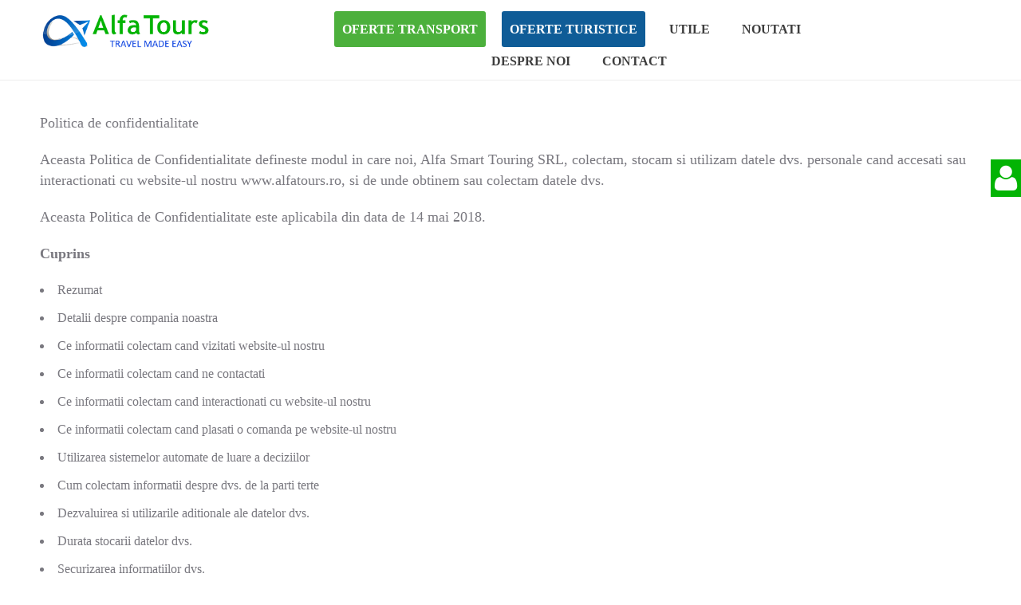

--- FILE ---
content_type: text/html; charset=UTF-8
request_url: https://www.alfatours.ro/politia-de-confidentialitate/
body_size: 20039
content:
<!doctype html><html lang="ro-RO" prefix="og: http://ogp.me/ns#"><head><!--[if IE]><![endif]--><link rel="stylesheet" href="//fonts.googleapis.com/css?family=Raleway%3A300%2C400%2C500%2C600%2C700%2C900&subset=latin%2Clatin-ext" /><link rel='stylesheet' id='sn-fontAwesome-css-css'  href='//maxcdn.bootstrapcdn.com/font-awesome/4.2.0/css/font-awesome.min.css?ver=1.1' type='text/css' media='all' /><link rel='stylesheet' id='jquery-ui-style-css'  href='//ajax.googleapis.com/ajax/libs/jqueryui/1.11.4/themes/smoothness/jquery-ui.min.css' type='text/css' media='all' /><link href="https://maxcdn.bootstrapcdn.com/font-awesome/4.6.3/css/font-awesome.min.css" rel="stylesheet" integrity="sha384-T8Gy5hrqNKT+hzMclPo118YTQO6cYprQmhrYwIiQ/3axmI1hQomh7Ud2hPOy8SP1" crossorigin="anonymous"><link rel="stylesheet" href="https://cdnjs.cloudflare.com/ajax/libs/flatpickr/2.0.0-rc.1/flatpickr.material_green.min.css" /><link rel="stylesheet" href="https://www.alfatours.ro/wp-content/cache/min/1/2b0a5fb8ea09b6fb236a8b1727a6440d.css" data-minify="1"/><script type="text/javascript" src="/flatpickr.js"></script><script src="https://www.alfatours.ro/wp-content/cache/min/1/9aae828c8aeb219d9569ebc3f031cf98.js" data-minify="1"></script> <meta charset="UTF-8" /><meta name="viewport" content="width=device-width, initial-scale=1, maximum-scale=1, user-scalable=no"><link rel="profile" href="http://gmpg.org/xfn/11"><link rel="pingback" href="https://www.alfatours.ro/xmlrpc.php"> <script type="text/javascript">document.documentElement.className = document.documentElement.className + ' yes-js js_active js'</script> <meta http-equiv="x-dns-prefetch-control" content="on"><link rel="dns-prefetch" href="//fonts.googleapis.com" /><link rel="dns-prefetch" href="//fonts.gstatic.com" /><link rel="dns-prefetch" href="//0.gravatar.com/" /><link rel="dns-prefetch" href="//2.gravatar.com/" /><link rel="dns-prefetch" href="//1.gravatar.com/" /><title>Politica de confidentialitate - Alfa Tours</title><style>.wishlist_table .add_to_cart,a.add_to_wishlist.button.alt{border-radius:16px;-moz-border-radius:16px;-webkit-border-radius:16px}</style> <script type="text/javascript">var yith_wcwl_plugin_ajax_web_url = '/wp-admin/admin-ajax.php';</script> <link rel="canonical" href="https://www.alfatours.ro/politia-de-confidentialitate/" /><meta property="og:locale" content="ro_RO" /><meta property="og:type" content="article" /><meta property="og:title" content="Politica de confidentialitate - Alfa Tours" /><meta property="og:url" content="https://www.alfatours.ro/politia-de-confidentialitate/" /><meta property="og:site_name" content="Alfa Tours" /><meta property="article:publisher" content="https://www.facebook.com/alfatours.cluj/" /><meta name="twitter:card" content="summary" /><meta name="twitter:title" content="Politica de confidentialitate - Alfa Tours" /><meta name="twitter:site" content="@alfatours_cluj" /><meta name="twitter:creator" content="@alfatours_cluj" /><meta property="DC.date.issued" content="2018-05-24T16:30:10+00:00" /><link rel="alternate" type="application/rss+xml" title="Alfa Tours &raquo; Flux" href="https://www.alfatours.ro/feed/" /><link rel="alternate" type="application/rss+xml" title="Alfa Tours &raquo; Fluxul pentru comentarii" href="https://www.alfatours.ro/comments/feed/" /><style type="text/css">img.wp-smiley,img.emoji{display:inline !important;border:none !important;box-shadow:none !important;height:1em !important;width:1em !important;margin:0
.07em !important;vertical-align:-0.1em !important;background:none !important;padding:0
!important}</style><style id='rs-plugin-settings-inline-css' type='text/css'>#rs-demo-id{}</style><style id='thb-app-inline-css' type='text/css'>body{font-family:'Raleway';color:}h1,h2,h3,h4,h5,h6{font-family:'Raleway'}.subheader{background-color:#fff !important}@media only screen and (min-width:40.063em){.header{}}.header{}.post-type-archive-product .header-container{background-color:#000 !important;background-image:url(https://www.alfatours.ro/wp-content/uploads/2015/07/o-tour-bus-facebook.jpg) !important}.term-8761 .header-container{background-image:url()}.woocommerce-account .header-container{background-image:url(https://www.alfatours.ro/wp-content/uploads/2015/07/myaccount.jpg) !important}.woocommerce-cart .header-container{background-image:url(https://www.alfatours.ro/wp-content/uploads/2015/07/shopping_cart.jpg) !important}.woocommerce-checkout .header-container{background-image:url(https://www.alfatours.ro/wp-content/uploads/2015/07/checkout.jpg) !important}.header.header--dark .sf-menu>li>a{color:#3d3d3d}@media only screen and (min-width:40.063em){.header.header--dark #quick_wishlist_icon
path{stroke:#3d3d3d}.header.header--dark #quick_search_icon, .header.header--dark
#quick_cart_icon{fill:#3d3d3d}}.header.header--light .sf-menu>li>a{color:#fff}@media only screen and (min-width:40.063em){.header.header--light #quick_wishlist_icon
path{stroke:#fff}.header.header--light #quick_search_icon, .header.header--light
#quick_cart_icon{fill:#fff}}.header .logo .logoimg,#customer_login .logo
.logoimg{max-height:55px}a:not(.btn):hover, .subheader .subheader-menu ul > li a:hover, .header .menu-holder ul li.sfHover>a, .header.header--dark .sf-menu > li > a:hover, .header.header--light .sf-menu > li > a:hover, .post .post-meta a[rel="author"], .widget.widget_price_filter .price_slider_amount .button, .slick-nav:hover, .more-link,#side-cart .subtotal span, #comments h2 span, #comments ol.commentlist .comment .reply, #comments ol.commentlist .comment .reply a,.comment-respond .comment-reply-title small,.price.single-price > .amount,.price.single-price ins .amount,.shop_table tbody tr td.order-status.approved,.shop_table tbody tr td.product-quantity .wishlist-in-stock, .checkout-quick-login a, .checkout-quick-coupon a, .payment_methods li .about_paypal, #my-account .my-account-nav li.active a, #my-account .my-account-nav li:hover a, .terms label a, .thb_tabs .tabs dd.active a, .thb_tabs .tabs li.active a, .thb_tour .tabs dd.active a, .thb_tour .tabs li.active a, .toggle .title.wpb_toggle_title_active, .vc_tta-container .vc_tta-tabs.vc_general .vc_tta-panel.vc_active .vc_tta-panel-title, .vc_tta-container .vc_tta-tabs.vc_general .vc_tta-tab.vc_active > a, .product .product-information .sizing_guide:hover,.header.header--dark + #page-title .logout_link:hover, #page-title p .logout_link:hover, .header.header--dark.fixed .sf-menu>li>a:hover{color:#03b404}#my-account .my-account-nav li.active path, #my-account .my-account-nav li:hover path,.product .product-information .share-article:hover path, .product .product-information .share-article:hover polygon,.product .product-information .sizing_guide:hover path, .product .product-information .sizing_guide:hover polygon, #page-title p .logout_link:hover
svg{fill:#03b404}.widget.widget_price_filter .price_slider .ui-slider-handle, .slick.dark-pagination .slick-dots li.slick-active button, input[type="text"]:focus, input[type="password"]:focus, input[type="date"]:focus, input[type="datetime"]:focus, input[type="email"]:focus, input[type="number"]:focus, input[type="search"]:focus, input[type="tel"]:focus, input[type="time"]:focus, input[type="url"]:focus, textarea:focus, .custom_check + .custom_label:hover:before, [class^="tag-link"]:hover, .product .product-thumbnails figure.slick-center img, .btn.green, .button.green, input[type=submit].green, .notification-box.information, .btn.white:hover, .button.white:hover, input[type=submit].white:hover, .btn.black:hover, .shop_table.wishlist .btn:hover, .button.black:hover, .shop_table.wishlist .button:hover, input[type=submit].black:hover, .shop_table.wishlist input[type=submit]:hover, .product .product-thumbnails figure.slick-current
img{border-color:#03b404}.header .account-holder a > span.cart_count, .widget.widget_price_filter .price_slider .ui-slider-range, .slick.dark-pagination .slick-dots li.slick-active button, .custom_check + .custom_label:after, [class^="tag-link"]:hover, .comment-respond:before, .products .product .product-image .add_to_cart:hover, .btn.green, .button.green, input[type=submit].green, .toggle .title.wpb_toggle_title_active:after, .btn.black:hover, .shop_table.wishlist .btn:hover, .button.black:hover, .shop_table.wishlist .button:hover, input[type=submit].black:hover, .shop_table.wishlist input[type=submit]:hover,.btn.white:hover,.button.white:hover,input[type=submit].white:hover{background:#03b404}.btn.green:hover,.button.green:hover,input[type=submit].green:hover{background:#03a204;border-color:#03a204}.header .menu-holder ul>li{margin-right:10px}.header .menu-holder ul>li>a{}.header .menu-holder ul.sub-menu li
a{font-family:'Raleway'}.mobile-menu li
a{font-family:'Raleway'}.mobile-menu .sub-menu li
a{font-family:'Raleway'}.page-id-8761 #wrapper,.postid-8761
#wrapper{}.page-id-8761 .header-container{}.thb_subscribe{}#footer{}body{font-family:Calibri !important}.header .menu-holder ul>li>a{font-family:Calibri !important;font-size:16px !important}h1,h2,h3,h4,h5,h6{font-family:Calibri !important}.vc_separator
h4{font-size:18px !important}.header .menu-holder ul.sf-menu>li{margin-top:-5px !important}.header.transparent.header--light{border:0;background-color:#0f5c97;height:70px !important}.header.header--light .sf-menu>li>a:hover{color:#fefefe !important}@media all and (max-width:500px){.maisusm{margin-top:-150px}}}}.hesperiden.tparrows.tp-leftarrow,.slick-nav.slick-prev{cursor:url("https://www.alfatours.ro/wp-content/themes/bronx-wp/assets/img/arrow-left.svg"),
url("https://www.alfatours.ro/wp-content/themes/bronx-wp/assets/img/arrow-left.cur"), w-resize}.arrows-light  .hesperiden.tparrows.tp-leftarrow,
.arrows-light .slick-nav.slick-prev{cursor:url("https://www.alfatours.ro/wp-content/themes/bronx-wp/assets/img/arrow-left-light.svg"),url("https://www.alfatours.ro/wp-content/themes/bronx-wp/assets/img/arrow-left-light.cur"),w-resize}.hesperiden.tparrows.tp-rightarrow,.slick-nav.slick-next{cursor:url("https://www.alfatours.ro/wp-content/themes/bronx-wp/assets/img/arrow-right.svg"),
url("https://www.alfatours.ro/wp-content/themes/bronx-wp/assets/img/arrow-right.cur"), e-resize}.arrows-light .hesperiden.tparrows.tp-rightarrow,
.arrows-light .slick-nav.slick-next{cursor:url("https://www.alfatours.ro/wp-content/themes/bronx-wp/assets/img/arrow-right-light.svg"),
url("https://www.alfatours.ro/wp-content/themes/bronx-wp/assets/img/arrow-right-light.cur"), e-resize}</style><link rel='https://api.w.org/' href='https://www.alfatours.ro/wp-json/' /><link rel="EditURI" type="application/rsd+xml" title="RSD" href="https://www.alfatours.ro/xmlrpc.php?rsd" /><link rel="wlwmanifest" type="application/wlwmanifest+xml" href="https://www.alfatours.ro/wp-includes/wlwmanifest.xml" /><meta name="generator" content="WordPress 4.5.24" /><meta name="generator" content="WooCommerce 2.6.4" /><link rel='shortlink' href='https://www.alfatours.ro/?p=8761' /><link rel="alternate" type="application/json+oembed" href="https://www.alfatours.ro/wp-json/oembed/1.0/embed?url=https%3A%2F%2Fwww.alfatours.ro%2Fpolitia-de-confidentialitate%2F" /><link rel="alternate" type="text/xml+oembed" href="https://www.alfatours.ro/wp-json/oembed/1.0/embed?url=https%3A%2F%2Fwww.alfatours.ro%2Fpolitia-de-confidentialitate%2F&#038;format=xml" /> <script>function hasWKGoogleAnalyticsCookie() {
        return (new RegExp('wp_wk_ga_untrack_' + document.location.hostname) ).test(document.cookie);
      }</script> <script>if( !hasWKGoogleAnalyticsCookie() ) {
          //Google Analytics
    			(function(i,s,o,g,r,a,m){i['GoogleAnalyticsObject']=r;i[r]=i[r]||function(){
    			(i[r].q=i[r].q||[]).push(arguments)},i[r].l=1*new Date();a=s.createElement(o),
    			m=s.getElementsByTagName(o)[0];a.async=1;a.src=g;m.parentNode.insertBefore(a,m)
    			})(window,document,'script','https://www.google-analytics.com/analytics.js','ga');
      		ga('create', 'UA-90630656-1', 'auto');
                    ga('send', 'pageview');
        }</script> <link rel="apple-touch-icon" sizes="120x120" href="/wp-content/uploads/fbrfg/apple-touch-icon.png"><link rel="icon" type="image/png" href="/wp-content/uploads/fbrfg/favicon-32x32.png" sizes="32x32"><link rel="icon" type="image/png" href="/wp-content/uploads/fbrfg/favicon-16x16.png" sizes="16x16"><link rel="manifest" href="/wp-content/uploads/fbrfg/manifest.json"><link rel="mask-icon" href="/wp-content/uploads/fbrfg/safari-pinned-tab.svg" color="#5bbad5"><link rel="shortcut icon" href="/wp-content/uploads/fbrfg/favicon.ico"><meta name="msapplication-config" content="/wp-content/uploads/fbrfg/browserconfig.xml"><meta name="theme-color" content="#ffffff"><meta name="generator" content="Powered by Visual Composer - drag and drop page builder for WordPress."/> <!--[if lte IE 9]><link rel="stylesheet" type="text/css" href="https://www.alfatours.ro/wp-content/plugins/js_composer/assets/css/vc_lte_ie9.min.css" media="screen"><![endif]--><!--[if IE  8]><link rel="stylesheet" type="text/css" href="https://www.alfatours.ro/wp-content/plugins/js_composer/assets/css/vc-ie8.min.css" media="screen"><![endif]--><meta name="generator" content="Powered by Slider Revolution 5.2.5.4 - responsive, Mobile-Friendly Slider Plugin for WordPress with comfortable drag and drop interface." /> <noscript><style type="text/css">.wpb_animate_when_almost_visible{opacity:1}</style></noscript><script data-no-minify="1" data-cfasync="false">(function(w,d){function a(){var b=d.createElement("script");b.async=!0;b.src="https://www.alfatours.ro/wp-content/plugins/wp-rocket/inc/front/js/lazyload.1.0.5.min.js";var a=d.getElementsByTagName("script")[0];a.parentNode.insertBefore(b,a)}w.attachEvent?w.attachEvent("onload",a):w.addEventListener("load",a,!1)})(window,document);</script> <style>@media all and (max-width: 768px){.header
.row{background:#0f5c97 !important}.header{background-color:#0f5c97 !important}}</style></head><body class="page page-id-8761 page-template-default  smooth_scroll wpb-js-composer js-comp-ver-4.11.2.1 vc_responsive" data-themeurl="https://www.alfatours.ro/wp-content/themes/bronx-wp"><div id="wrapper" class="open"> <nav id="mobile-menu"><div class="custom_scroll" id="menu-scroll"><div><ul id="menu-meniu-mobil" class="mobile-menu"><li id="menu-item-6290" class=" menu-item menu-item-type-post_type menu-item-object-page menu-item-6290"><a href="https://www.alfatours.ro/oferte-transport-europa/">Oferte transport</a></li><li id="menu-item-6272" class=" menu-item menu-item-type-post_type menu-item-object-page menu-item-has-children menu-item-6272"><a href="https://www.alfatours.ro/oferte-turistice/"><span><i class="fa fa-plus"></i></span>Oferte turistice</a><ul class="sub-menu"><li id="menu-item-6285" class=" menu-item menu-item-type-post_type menu-item-object-page menu-item-6285"><a href="https://www.alfatours.ro/sejururi-2/">Sejururi</a></li><li id="menu-item-6286" class=" menu-item menu-item-type-post_type menu-item-object-page menu-item-6286"><a href="https://www.alfatours.ro/ski/">SKI</a></li><li id="menu-item-6287" class=" menu-item menu-item-type-post_type menu-item-object-page menu-item-6287"><a href="https://www.alfatours.ro/circuite/">Circuite</a></li></ul></li><li id="menu-item-6273" class=" menu-item menu-item-type-custom menu-item-object-custom menu-item-has-children menu-item-6273"><a href="#"><span><i class="fa fa-plus"></i></span>Utile</a><ul class="sub-menu"><li id="menu-item-6275" class=" menu-item menu-item-type-post_type menu-item-object-page menu-item-6275"><a href="https://www.alfatours.ro/termeni-si-conditii/">Termeni si conditii</a></li><li id="menu-item-6274" class=" menu-item menu-item-type-post_type menu-item-object-page menu-item-6274"><a href="https://www.alfatours.ro/drepturile-pasagerilor/">Drepturile pasagerilor</a></li><li id="menu-item-6276" class=" menu-item menu-item-type-post_type menu-item-object-page menu-item-6276"><a href="https://www.alfatours.ro/calatoria-in-ue/">Calatoria in UE</a></li><li id="menu-item-6277" class=" menu-item menu-item-type-post_type menu-item-object-page menu-item-6277"><a href="https://www.alfatours.ro/caracter-personal/">Caracter personal</a></li></ul></li><li id="menu-item-6278" class=" menu-item menu-item-type-post_type menu-item-object-page menu-item-6278"><a href="https://www.alfatours.ro/noutati/">Noutati</a></li><li id="menu-item-6280" class=" menu-item menu-item-type-post_type menu-item-object-page menu-item-6280"><a href="https://www.alfatours.ro/despre-noi/">Despre noi</a></li><li id="menu-item-6281" class=" menu-item menu-item-type-post_type menu-item-object-page menu-item-6281"><a href="https://www.alfatours.ro/contact/">Contact</a></li></ul><div class="social-links"></div> <nav class="subheader-menu"><ul id="menu-meniu-secundar-top" class="menu"><li id="menu-item-2483" class="menu-item menu-item-type-post_type menu-item-object-page menu-item-2483"><a href="https://www.alfatours.ro/oferte-transport-europa/">Oferte transport</a></li><li id="menu-item-2482" class="menu-item menu-item-type-post_type menu-item-object-page menu-item-2482"><a href="https://www.alfatours.ro/sejururi/">Oferte turistice</a></li><li id="menu-item-1912" class="menu-item menu-item-type-post_type menu-item-object-page menu-item-1912"><a href="https://www.alfatours.ro/noutati/">Noutati</a></li><li id="menu-item-1913" class="menu-item menu-item-type-post_type menu-item-object-page menu-item-1913"><a href="https://www.alfatours.ro/despre-noi/">Despre noi</a></li><li id="menu-item-1914" class="menu-item menu-item-type-post_type menu-item-object-page menu-item-1914"><a href="https://www.alfatours.ro/contact/">Contact</a></li></ul> </nav><div class="menu-footer"><p>© 2016 Alfa Tours. Toate drepturile rezervate.</p></div></div></div> </nav> <nav id="side-cart"></nav> <section id="content-container"><div class="click-capture"></div> <header class="header  header--dark " data-offset="400" data-stick-class="header--slide" data-unstick-class="header--unslide"  role="banner"><div class="row" data-equal=">.columns" data-row-detection="true"><div class="small-12 medium-6 xlarge-3 columns logo small-only-text-center"> <a href="https://www.alfatours.ro" class="logolink"> <img src="https://www.alfatours.ro/wp-content/uploads/2016/08/logo-at.png" class="logoimg logo--light" alt="Alfa Tours"/> <img src="https://www.alfatours.ro/wp-content/uploads/2016/08/logo_alfa_scris.png" class="logoimg logo--dark" alt="Alfa Tours"/> </a></div><div class="small-12 xlarge-6 columns menu-holder"> <nav role="navigation"><ul id="menu-meniu" class="sf-menu"><li id="menu-item-1845" class="buton-verde menu-item menu-item-type-post_type menu-item-object-page menu-item-1845"><a href="https://www.alfatours.ro/oferte-transport-europa/">Oferte transport</a></li><li id="menu-item-7801" class="buton-albastru menu-item menu-item-type-post_type menu-item-object-page menu-item-7801"><a href="https://www.alfatours.ro/pagina-in-constructie/">Oferte Turistice</a></li><li id="menu-item-1551" class="menu-item menu-item-type-custom menu-item-object-custom menu-item-has-children menu-item-1551"><a href="#">Utile</a><ul class="sub-menu " ><li id="menu-item-1546" class="menu-item menu-item-type-post_type menu-item-object-page menu-item-1546"><a href="https://www.alfatours.ro/termeni-si-conditii/">Termeni si conditii</a></li><li id="menu-item-1545" class="menu-item menu-item-type-post_type menu-item-object-page menu-item-1545"><a href="https://www.alfatours.ro/drepturile-pasagerilor/">Drepturile pasagerilor</a></li><li id="menu-item-1544" class="menu-item menu-item-type-post_type menu-item-object-page menu-item-1544"><a href="https://www.alfatours.ro/calatoria-in-ue/">Calatoria in UE</a></li><li id="menu-item-1815" class="menu-item menu-item-type-post_type menu-item-object-page menu-item-1815"><a href="https://www.alfatours.ro/caracter-personal/">Caracter personal</a></li></ul></li><li id="menu-item-1761" class="menu-item menu-item-type-post_type menu-item-object-page menu-item-1761"><a href="https://www.alfatours.ro/noutati/">Noutati</a></li><li id="menu-item-1547" class="menu-item menu-item-type-post_type menu-item-object-page menu-item-1547"><a href="https://www.alfatours.ro/despre-noi/">Despre noi</a></li><li id="menu-item-1830" class="menu-item menu-item-type-post_type menu-item-object-page menu-item-1830"><a href="https://www.alfatours.ro/contact/">Contact</a></li></ul> </nav></div><div class="small-12 medium-6 xlarge-3 columns account-holder small-only-text-center"> <a href="#" data-target="open-menu" class="mobile-toggle"><i class="fa fa-bars"></i></a></div></div> </header><div role="main" class=""> <article class="post post-detail post-8761 page type-page status-publish hentry" id="post-8761"><div class="post-content"><div  class="row " ><div class="wpb_column columns medium-12 small-12"><aside class="gap cf" style="height:40px;"></aside><div class="wpb_text_column wpb_content_element "><div class="wpb_wrapper"><p>Politica de confidentialitate</p><p>Aceasta Politica de Confidentialitate defineste modul in care noi, Alfa Smart Touring SRL, colectam, stocam si utilizam datele dvs. personale cand accesati sau interactionati cu website-ul nostru www.alfatours.ro, si de unde obtinem sau colectam datele dvs.</p><p>Aceasta Politica de Confidentialitate este aplicabila din data de 14 mai 2018.</p><p><strong>Cuprins</strong></p><ul><li>Rezumat</li><li>Detalii despre compania noastra</li><li>Ce informatii colectam cand vizitati website-ul nostru</li><li>Ce informatii colectam cand ne contactati</li><li>Ce informatii colectam cand interactionati cu website-ul nostru</li><li>Ce informatii colectam cand plasati o comanda pe website-ul nostru</li><li>Utilizarea sistemelor automate de luare a deciziilor</li><li>Cum colectam informatii despre dvs. de la parti terte</li><li>Dezvaluirea si utilizarile aditionale ale datelor dvs.</li><li>Durata stocarii datelor dvs.</li><li>Securizarea informatiilor dvs.</li><li>Transferul datelor dvs. in afara Spatiului Economic European</li><li>Drepturile dvs. asupra datelor personale</li><li>Dreptul dvs. de a obiecta fata de prelucrarea datelor pentru anumite scopuri</li><li>Date personale sensibile</li><li>Modificari ale politicii noastre de confidentialitate</li><li>Confidentialitatea minorilor</li><li>Drepturi de autor</li></ul><p><strong>Rezumat</strong></p><p>Aceasta sectiune rezuma modul in care obtinem, stocam si utilizam datele dvs. Acest sumar are ca scop doar furnizarea unei imagini generale asupra politicii de confidentialitate. Sectiunea aceasta nu este o descriere completa si este necesara citirea capitolelor aditionale prezente in acest document pentru completari.</p><ul><li><strong>Operatorul de date:</strong> ALFA SMART TOURING  S.R.L.</li><li><strong>Cum colectam sau obtinem informatii despre dvs.:</strong><ul><li>cand furnizati datele respective (ex: prin contactarea noastra, prin accesarea, comandarea sau achizitionarea diferitelor servicii si produse prin completarea formularului de cerere oferta, prin crearea unui cont pe site, prin inscrierea in baza de date a societatii pentru a primi informari de marketing cu privire la serviciile si produsele noastre</li><li>cand accesati site-ul nostru, unele date sunt colectate prin intermediul cookie-urilor; si</li><li>de la parti terte: agentii touroperatoare si revanzatoare</li></ul></li><li><strong>Ce informatii colectam:</strong> nume, prenume, numar telefon, adresa domiciliu, adresa de e-mail, serie si nr. carte de identitate, serie si nr. pasaport, CNP, IP, data nasterii, varsta copiilor, <strong>Cum utilizam datele dvs.:</strong> pentru scopuri de business si administrative (in special pentru a va contacta si pentru a procesa comenzile pe care le plasati pe site-ul nostru), pentru a ne indeplini obligatiile contractuale, pentru a de a promova bunurile si serviciile noastre si in legatura cu drepturile si obligatiile noastre legale.</li><li><strong>Dezvaluirea datelor despre utilizatori catre parti terte:</strong> minimul necesar pentru a ne indeplini obligatiile contractuale pe care le avem fata de dvs. &#8211; furnizorilor de servicii hoteliere, de transport terestru si aerian, servicii turistice, pentru functionarea afacerii, pentru respectarea obligatiilor legale.</li><li><strong>Datele dvs. nu sunt vandute catre parti terte.</strong></li><li><strong>Cat timp sunt stocate informatiile dvs.:</strong> nu mai mult decat este necesar &#8211; in functie de obligatiile noastre legale (ex. pentru a mentine arhive contabile), sau in functie de orice alt temei in baza caruia folosim informatiile (ex: consimtamant, obligatii contractuale, interese legitime). Informatii despre perioade specifice de stocare a datelor utilizatorilor se afla in sectiunea Durata stocarii datelor dvs.</li><li><strong>Cum sunt securizate datele dvs.:</strong> prin utilizarea de solutii tehnice si organizatorice precum: stocarea de informatii pe servere securizate, criptarea transferurilor de date catre si de la serverele noastre utilizand tehnologia SSL, permiterea accesului la datele dvs. personale doar cand este necesar, criptarea datelor personale, criptarea e-mailurilor, pseudonimizarea si/sau anonimizarea datelor personale.</li><li><strong>Transferarea datelor dvs. personale in afara Spatiului Economic European:</strong> va vom transfera datele personale in afara Spatiului Economic European doar daca suntem obligati sa facem acest lucru prin lege sau in vederea executarii obligatiilor contractuale fata de dvs. &#8211; atunci cand facem acest lucru, ne asiguram ca exista masuri de protectie adecvate, de exemplu: protectia datelor cu caracter personal catre partenerii din afara Uniunii Europene este reglementata prin clauze contractuale standard pentru transferul de date cu caracter personal din Comunitate catre tari terte.</li><li><strong>Utilizarea proceselor de luare a deciziilor automate:</strong> noi utilizam procese de luare de decizii automate in legatura cu website-ul nostru, de ex.: folosirea instrumentelor Web Analytics, a cookie-urilor.</li><li><strong>Drepturile dvs. in legatura cu datele dvs. personale:</strong><ul><li>aveti dreptul de a accesa datele dvs. si a primi informatii despre utilizarea acestora</li><li>aveti dreptul de a cere corectarea si/sau completarea informatiilor (dreptul la rectificare)</li><li>aveti dreptul de a cere stergerea datelor (dreptul de a fi uitat)</li><li>aveti dreptul de a restrictiona utilizarea datelor</li><li>aveti dreptul de a primi datele intr-un format portabil</li><li>aveti dreptul de a va opune prelucrarii datelor dvs.</li><li>aveti dreptul de a va retrage consimtamantul pentru prelucrarea datelor dvs.</li><li>aveti dreptul de a apela catre o autoritate de supraveghere</li></ul></li><li>Informatii personale sensibile: noi nu colectam date sensibile decat in cazul in care este absolut necesar pentru indeplinirea contractului.</li></ul><p><strong>Detaliile despre compania noastra</strong></p><p>Operatorul de date cu privire la site-ul nostru este: ALFA SMART TOURING  S.R.L., cu sediul in Cluj-Napoca, str. Tasnad nr.20 , ap. 20. Judet Cluj, Romania. Puteti contacta operatorul de date scriind la adresa mentionata anterior sau prin e-mail la office@alfatours.ro.</p><p>Daca aveti intrebari cu privire la aceasta politica de confidentialitate, va rugam sa ne contactati.</p><p><strong>Ce informatii colectam cand vizitati website-ul nostru</strong></p><p>Colectam si folosim informatiile de la vizitatorii site-ului web in conformitate cu aceasta sectiune si cu sectiunea intitulata Dezvaluirea si utilizarile suplimentare ale datelor dvs.</p><p><strong>Informatii despre log-ul serverului Web</strong></p><p>Utilizam un server al unui tert, pentru a gazdui site-ul nostru web, numit ClausWeb SRL, a carui politica de confidentialitate este disponibila aici: <a href="https://www.clausweb.ro/confidentialitate.php">https://www.clausweb.ro/confidentialitate.php</a>.</p><p>Serverul nostru de site web inregistreaza automat adresa IP pe care o utilizati pentru a accesa site-ul nostru web, precum si alte informatii despre vizita dvs., cum ar fi paginile accesate, informatiile solicitate, data si ora solicitarii, sursa accesulului la site-ul nostru (de exemplu, site-ul web sau URL-ul (link-ul) care v-a referit la site-ul nostru) si versiunea browserului si sistemului de operare.</p><p><u>Utilizarea informatiilor din log-urile serverului website-ului in scopuri de securitate IT</u></p><p>Furnizorul nostru colecteaza si stocheaza log-urile serverului pentru a asigura securitatea retelei IT. Aceasta include analizarea fisierelor log-urilor pentru a ajuta la identificarea si prevenirea accesului neautorizat la reteaua noastra, distribuirea de coduri rau intentionate, previzionarea atacurilor DDOS si altor atacuri cibernetice, prin detectarea unor activitati neobisnuite sau suspecte.<br /> Daca nu investigam o activitate criminala suspecta sau potentiala, noi nu facem si nici nu permitem furnizorului nostru sa faca orice incercare de a va identifica pe baza informatiilor colectate prin log-urile serverului.<br /> <strong>Temeiul juridic pentru prelucrare:</strong> respectarea obligatiilor legale la care suntem supusi (articolul 6 alineatul (1) litera (c) din Regulamentul general privind protectia datelor).<br /> <strong>Obligatia legala:</strong> inregistrarea accesului la site-ul nostru web utilizand fisiere de tip log de server este o masura tehnica pentru a asigura un nivel de securitate adecvat pentru a proteja informatiile colectate de pe site-ul nostru in conformitate cu articolul 32 alineatul (1) din Regulamentul general privind protectia datelor.</p><p>&nbsp;</p><p><strong>Cookie-uri si tehnologii similare</strong></p><p>Cookie-urile sunt fisiere de date care sunt trimise de pe un site web catre un browser pentru a inregistra informatii despre utilizatori in diferite scopuri.</p><p>Utilizam cookie-uri pe website-ul nostru, inclusiv cookie-uri esentiale, functionale, analitice. Puteti respinge unele sau toate cookie-urile pe care le utilizam pe website-ul nostru prin modificarea setarilor browser-ului dvs. sau puteti dezactiva cookie-urile neesentiale utilizand instrumentul nostru de control al cookie-urilor, insa prin respingerea lor puteti afecta functionarea website-ului sau unor caracterisitici ale website-ului.</p><p><strong>Informatiile pe care le colectam atunci cand ne contactati</strong></p><p>Colectam si utilizam informatiile de la persoanele care ne contacteaza in conformitate cu aceasta sectiune si cu sectiunea intitulata Dezvaluirea si utilizarile suplimentare ale informatiilor dvs.</p><p>&nbsp;</p><ul><li><strong>E-mail</strong></li></ul><p>Cand trimiteti un mesaj la adresa de e-mail afisata pe site-ul nostru, colectam adresa dvs. de e-mail si orice alte informatii pe care le furnizati in acel e-mail (cum ar fi numele dvs., numarul dvs. de telefon si informatiile continute in orice bloc de semnatura din e-mail).<br /> <strong>Temeiul juridic pentru prelucrare:</strong> interesele noastre legitime (articolul 6 alineatul (1) litera (f) din Regulamentul general privind protectia datelor).<br /> <strong>Interes legitim:</strong> Pentru a raspunde la intrebarile si mesajele pe care le primim si pentru pastrarea evidentei corespondentei.<br /> <strong>Temeiul juridic pentru prelucrare:</strong> este necesar pentru executarea un contract sau pentru a demara procesul de angajare intr-un contract la cererea dvs. (articolul 6 alineatul (1) litera (b) din Regulamentul general privind protectia datelor).<br /> <strong>Motivul pentru care este necesar pentru efectuarea unui contract:</strong> in cazul in care mesajul dvs. vizeaza furnizarea de bunuri sau servicii sau luarea de masuri la solicitarea dvs. inainte de a va furniza bunurile si serviciile noastre (de exemplu, furnizarea de informatii despre astfel de bunuri si servicii); noi vom procesa informatiile dvs. pentru a face acest lucru).</p><p><strong>Transferarea si stocarea informatiilor dvs.</strong></p><p>Utilizam un furnizor de e-mail tert pentru a stoca e-mailurile pe care ni le trimiteti. Furnizorul nostru de e-mail este Windows Live Mail, produs Microsoft- Windows Essentials. Politica de confidentialitate a acestuia este disponibila aici: https://privacy.microsoft.com/en-GB/<br /> E-mailurile pe care ni le trimiteti vor fi stocate in interiorul Spatiului Economic European pe serverele ClausWeb SRL.</p><p>&nbsp;</p><ul><li><strong>Formular de contact</strong></li></ul><p>Cand ne contactati utilizand formularul de contact, colectam: nume, prenume, e-mail, numar de telefon. De asemenea, colectam orice alte informatii pe care ni le furnizati atunci cand completati formularul de contact in campul observatii.<br /> Daca nu furnizati informatiile cerute de formularul de contact, nu il veti putea trimite si nu vom primi solicitarea dvs, prin urmare nu vom putea raspunde.<br /> <strong>Temeiul juridic pentru prelucrare:</strong> interesele noastre legitime (articolul 6 alineatul (1) litera (f) din Regulamentul general privind protectia datelor).<br /> <strong>Interes legitim:</strong> pentru a raspunde la intrebarile si mesajele pe care le primim si pentru a pastra evidenta corespondentei.<br /> <strong>Temeiul juridic pentru prelucrare:</strong> este necesar pentru executarea un contract sau pentru a demara procesul de angajare intr-un contract la cererea dvs. (articolul 6 alineatul (1) litera (b) din Regulamentul general privind protectia datelor).<br /> <strong>Motivul pentru care este necesar pentru executarea unui contract:</strong> in cazul in care mesajul dvs. vizeaza furnizarea de bunuri sau servicii sau luarea de masuri la solicitarea dvs. inainte de a va furniza bunurile si serviciile noastre (de exemplu, furnizarea de informatii despre astfel de bunuri si servicii); noi vom procesa informatiile dvs. pentru a face acest lucru.</p><p><strong>Transferarea si stocarea informatiilor dvs.</strong></p><p>Mesajele pe care ni le transmiteti prin intermediul formularului nostru de contact vor fi stocate in interiorul Spatiului Economic European pe serverele furnizorului de hosting – ClausWeb SRL din Romania si / sau pe serverele furnizorului serviciilor de e-mail &#8211; Microsoft – Windows Live Mail.</p><p>&nbsp;</p><ul><li><strong>Telefon</strong></li></ul><p>Cand ne contactati prin telefon, colectam numarul dvs. de telefon si orice informatii pe care ni le furnizati in timpul conversatiei cu noi.<br /> <strong>Temeiul legal pentru prelucrare:</strong> interesele noastre legitime (articolul 6 alineatul (1) litera (f) din Regulamentul general privind protectia datelor)<br /> <strong>Interes legitim:</strong> pentru a raspunde la intrebarile si mesajele pe care le primim si pentru pastrarea evidentei corespondentei.<br /> <strong>Temeiul legal pentru prelucrare:</strong> este necesar pentru executarea un contract sau pentru a demara procesul de angajare intr-un contract la cererea dvs. (articolul 6 alineatul (1) litera (b) din Regulamentul general privind protectia datelor).<br /> <strong>Motivul pentru care este necesara pentru executarea unui contract:</strong> in cazul in care mesajul dvs. vizeaza furnizarea de bunuri sau servicii sau luarea de masuri la solicitarea dvs. inainte de a va furniza bunurile si serviciile noastre (de exemplu, furnizarea de informatii despre astfel de bunuri si servicii); noi vom procesa informatiile dvs. pentru a face acest lucru).</p><p><strong>Transferul si stocarea informatiilor dvs.</strong></p><p>Informatiile despre apelul dvs., cum ar fi numarul dvs. de telefon si data si ora apelului dvs., sunt prelucrate de catre furnizorul nostru de servicii telefonice, Vodafone Romania, care se afla in Romania. Politica sa de confidentialitate este disponibila aici:<br /> https://www.vodafone.ro/personal/servicii-si-tarife/termeni-si-proceduri-legale/confidentialitate/index.htm</p><p>&nbsp;</p><ul><li><strong>Posta</strong></li></ul><p>Daca ne contactati prin posta, vom colecta toate informatiile pe care ni le furnizati in orice comunicari postale pe care ni le trimiteti.<br /> <strong>Temeiul legal pentru prelucrare:</strong> interesele noastre legitime (articolul 6 alineatul (1) litera (f) din Regulamentul general privind protectia datelor)<br /> <strong>Interes legitim:</strong> pentru a raspunde la intrebarile si mesajele pe care le primim si pentru pastrarea evidentei corespondentei.<br /> <strong>Temeiul legal pentru prelucrare:</strong> este necesar pentru executarea un contract sau pentru a demara procesul de angajare intr-un contract la cererea dvs. (articolul 6 alineatul (1) litera (b) din Regulamentul general privind protectia datelor).</p><p>Motivul pentru care este necesara pentru executarea unui contract: in cazul in care mesajul dvs. vizeaza furnizarea de bunuri sau servicii sau luarea de masuri la solicitarea dvs. inainte de a va furniza bunurile si serviciile noastre (de exemplu, furnizarea de informatii despre astfel de bunuri si servicii); noi vom procesa informatiile dvs. pentru a face acest lucru).</p><p><strong>Informatiile pe care le colectam atunci cand interactionati cu site-ul nostru</strong></p><p>Colectam si utilizam datele de la persoane care interactioneaza cu anumite caracteristici ale website-ului nostru, in conformitate cu aceasta sectiune si cu sectiunea intitulata Dezvaluire si utilizari suplimentare ale informatiilor dvs.</p><ul><li><strong>Newsletter</strong></li></ul><p>Atunci cand va inscrieti la newsletter-ul nostru pentru a primi informatii despre promotii, evenimente sau concursuri de la noi prin formularele de abonare sau din orice alt formular in baza caruia va puteti exprima consimtamantul pentru a va inscrie in baza de date colectam nume, prenume, e-mail.<br /> <strong>Temeiul juridic pentru prelucrare:</strong> consimtamantul dvs. (articolul 6 alineatul (1) litera (a) din Regulamentul general privind protectia datelor).<br /> <strong>Consimtamantul:</strong> va dati consimtamantul pentru a primi newsletter-ul nostru, inscriindu-va pentru a-l primi, utilizand pasii descrisi mai sus.</p><p><strong>Transferul si stocarea datelor dvs.</strong><br /> Informatiile pe care le trimiteti pentru a va abona la newsletter-ul nostru vor fi stocate in Spatiul Economic European pe serverele furnizorului nostru, in Romania.</p><p><strong>Inregistrarea pe site-ul nostru</strong></p><p>Cand va inregistrati si creati un cont pe site-ul nostru, colectam urmatoarele informatii: nume, prenume,  adresa de e-mail, telefon.<br /> Daca nu furnizati toate informatiile cerute de formularul de inregistrare, nu va veti putea inregistra sau crea un cont pe website-ul nostru.<br /> <strong>Temeiul juridic pentru prelucrare:</strong> interesele noastre legitime (articolul 6 alineatul (1) litera (f) din Regulamentul general privind protectia datelor).<br /> <strong>Interes legitim:</strong> inregistrarea si administrarea conturilor de pe website-ul nostru pentru a va permite sa accesati istoricului serviciilor achizitionate si al facturilor si lista de preferinte servicii turistice.</p><p><strong>Transferul si stocarea datelor dvs.</strong></p><p>Informatiile pe care ni le furnizati prin intermediul formularului de inregistrare de pe website-ul nostru vor fi stocate in Spatiul Economic European pe serverele furnizorului de servicii de gazduire web ClausWeb SRL din Romania. Politica sa de confidentialitate este disponibila aici: https://www.clausweb.ro/confidentialitate.php</p><p><strong>Informatiile pe care le colectam atunci cand plasati o comanda pe website-ul nostru</strong></p><p>Colectam si utilizam informatiile de la persoanele care efectueaza o comanda pe site-ul nostru web in conformitate cu aceasta sectiune si sectiunea intitulata Dezvaluirea si utilizarile aditionale ale datelor dvs.</p><p><strong>Informatii colectate cand plasati o comanda</strong></p><p>Informatii necesare</p><p>Cand plasati o comanda pentru bunuri sau servicii pe website-ul nostru, colectam: nume, prenume, data nasterii, (date pentru ceilalti turisti pentru care se efectueaza rezervarea, inclusiv date minori), e-mail, telefon, adresa de facturare, numele companiei (daca este cazul) &#8211; cod unic de identificare si numar de inregistrare in Registrul Comertului.<br /> Daca nu furnizati aceste informatii, nu veti putea sa achizitionati bunurile sau serviciile noastre pe site-ul nostru sau sa incheiati un contract cu noi.<br /> <strong>Temeiul juridic pentru prelucrare:</strong> necesar pentru executarea unui contract (articolul 6 alineatul (1) litera (b) din Regulamentul general privind protectia datelor).<br /> <strong>Motivul pentru care este necesar pentru executarea unui contract:</strong> avem nevoie de informatiile obligatorii colectate prin formularul nostru de verificare pentru a stabili cine este contractantul si pentru a va contacta pentru a ne indeplini obligatiile care decurg din contract, inclusiv trimiterea de chitante si confirmari de comenzi.<br /> <strong>Temeiul legal pentru prelucrare:</strong> respectarea unei obligatii legale (articolul 6 alineatul (1) litera (c) din Regulamentul general privind protectia datelor).<br /> <strong>Obligatie legala:</strong> avem obligatia legala de a va emite o factura pentru bunurile si serviciile pe care le-ati achizitionat de la noi, in care sunteti inregistrat in scopuri de TVA si solicitam informatiile obligatorii colectate in acest scop de formularul nostru de plata.</p><p>Informatii optionale</p><p>De asemenea, va rugam sa va exprimati consimtamantul daca doriti sa primiti comunicari de marketing de la noi. Pentru informatii suplimentare, consultati sectiunea &#8222;Comunicari de marketing&#8221; de mai jos.<br /> <strong>Temeiul legal pentru prelucrare:</strong> interesele noastre legitime (articolul 6 alineatul (1) litera (a) din Regulamentul general privind protectia datelor).<br /> <strong>Interesele legitime:</strong> sunteti de acord sa procesam orice informatie optionala pe care o furnizati prin trimiterea acestor informatii catre noi, pentru ca dumneavoastra sa fiti in permanenta informati despre ofertele si serviciile noastre.</p><p>Prelucrarea platii</p><p>Dupa ce plasati o comanda pe website-ul nostru, va trebui sa platiti pentru bunurile sau serviciile pe care le-ati comandat. Pentru a procesa plata dvs., folosim procesatori de plati terti, Netopia Mobil Pay. Plata dvs. va fi procesata de cei mentionati anterior. Plata mai poate fi efectuata prin transfer bancar, ordin de plata. Procesatorii de plati mentionati anterior colecteaza, utilizeaza si proceseaza informatiile dvs., inclusiv informatiile de plata, in conformitate cu politicile lor de confidentialitate. Puteti accesa politica de confidentialitate https://www.mobilpay.ro/public/politica-de-confidientialitate/</p><p>Transferul si stocarea informatiilor dvs.</p><p>Netopia Mobil Pay este situat in Romania. Informatiile referitoare la prelucrarea platii dvs. sunt stocate in Spatiul Economic European pe serverele Netopia Mobil Pay din Romania.<br /> <strong>Temeiul legal pentru prelucrare:</strong> necesar pentru executarea obligatiilor ce decurg din contractul cu dvs. (articolul 6 alineatul (1) litera (b) din Regulamentul general privind protectia datelor).<br /> <strong>Motivul pentru care este necesara sa executam un contract:</strong> sa va indepliniti obligatia contractuala de a plati serviciile pe care le-ati comandat de la noi.</p><p>&nbsp;</p><p><strong>Comunicari de marketing</strong></p><p>La checkout veti avea optiunea de a primi comunicari de marketing de la noi.</p><p>Transferul si stocarea informatiilor dvs.</p><p>Informatiile pe care le trimiteti pentru a va abona la newsletter-ul nostru vor fi stocate in Spatiul Economic European pe serverele administratorului tert de lista de e-mailuri in Romania.</p><p>Bunurile si serviciile noastre</p><p>Puteti sa va inscrieti pentru a primi comunicari de marketing de la noi in legatura cu bunurile si serviciile noastre prin e-mail, mesaj text, telefon, si postare, completand formularul si bifand caseta care indica faptul ca doriti sa primiti astfel de comunicari.<br /> Va vom trimite comunicari de marketing in legatura cu bunurile si serviciile noastre numai daca va inscrieti pentru a le primi.</p><p><strong>Temeiul juridic pentru prelucrare:</strong> consimtamantul (articolul 6 alineatul (1) litera (a) din Regulamentul general privind protectia datelor).<br /> <strong>Consimtamantul:</strong> va acordati consimtamantul de a va trimite informatii despre bunurile si serviciile noastre prin inscrierea pentru a primi astfel de informatii in conformitate cu pasii descrisi mai sus.</p><p>&nbsp;</p><p><strong>Informatii colectate sau obtinute de la terti</strong></p><p>Aceasta sectiune stabileste modul in care obtinem sau colectam informatii despre dvs. prin intermediul tertilor.</p><p><strong>Informatii primite de la terti</strong></p><p>In general, noi nu primim informatii despre dvs. de la terti. Acele parti terte de la care primim date despre dvs. sunt, in general parteneri de afaceri sau persoane care achizitioneaza serviciile noastre (si) in numele dvs..<br /> De asemenea, este posibil ca terti cu care nu am avut niciun contact prealabil sa ne ofere informatii despre dvs.<br /> Informatiile pe care le obtinem de la terti vor fi, in general, numele dvs. si detaliile de contact, dar vor include orice informatii suplimentare despre dvs. care ne vor fi furnizate.<br /> <strong>Temeiul juridic pentru prelucrare:</strong> este necesar pentru executarea unui contract sau luarea de masuri la cererea dvs. de a incheia un contract (articolul 6 alineatul (1) litera (b) din Regulamentul general privind protectia datelor).<br /> <strong>Motivul pentru care este necesara pentru executarea unui contract:</strong> in cazul in care o parte terta a transmis informatii despre dvs. (cum ar fi numele dvs. si adresa de e-mail) pentru a va furniza servicii, va vom procesa informatiile pentru a lua masuri la cererea dvs. de a incheia un contract cu noi (dupa cum este cazul).<br /> <strong>Temeiul juridic pentru prelucrare:</strong> consimtamantul (articolul 6 alineatul (1) litera (a) din Regulamentul general privind protectia datelor).<br /> <strong>Consimtamant:</strong> in cazul in care ati cerut ca o parte terta sa ne dezvaluie informatii despre dvs. si scopul de a dezvalui aceste informatii nu are legatura cu indeplinirea unui contract sau a unui serviciu de catre noi catre dvs., va vom procesa informatiile pe baza consimtamantului, pe care il acordati solicitand partii terte in cauza sa va transmita informatiile catre noi.<br /> <strong>Temeiul juridic pentru prelucrare:</strong> interesele noastre legitime (articolul 6 alineatul (1) litera (f) din Regulamentul general privind protectia datelor).<br /> <strong>Interesele legitime:</strong> in cazul in care o parte terta ne-a dezvaluit informatii despre dvs. si nu v-ati dat acordul pentru transmiterea acestor informatii, vom avea un interes legitim de a prelucra aceste informatii in anumite circumstante.</p><p>De exemplu, vom avea un interes legitim in prelucrarea informatiilor dvs. pentru a ne indeplini obligatiile care decurg din subcontractul cu partea terta, in cazul in care partea terta are contractul principal cu dvs. Interesul nostru legitim este indeplinirea obligatiilor noastre in cadrul subcontractului nostru.</p><p>In mod similar, parti terte pot transmite informatii despre dvs. catre noi daca ati incalcat sau ati putea incalca oricare dintre drepturile noastre legale. In acest caz, vom avea un interes legitim in prelucrarea acestor informatii pentru a investiga si a urmari orice astfel de potentiala incalcare.</p><p>&nbsp;</p><p><strong>Daca primim informatii despre dvs. din greseala</strong></p><p>Daca primim din greseala informatii despre dvs. de la o parte terta si/sau nu avem o baza legala pentru prelucrarea acestor informatii, vom sterge informatiile dvs.</p><p><strong>Informatii obtinute de catre noi de la parti terte</strong></p><p>In anumite circumstante (de exemplu, pentru a verifica informatiile pe care le detinem despre dvs. sau pentru a obtine informatiile lipsa de care avem nevoie pentru a va oferi un serviciu), vom obtine datele despre dvs. din anumite surse accesibile publicului, atat din UE, cat si din afara UE, cum ar fi  institutille / autoritatile publice.<br /> In anumite circumstante, vom obtine, de asemenea, informatii despre dvs. din surse private, atat din UE, cat si din afara UE, cum ar fi: firme de asigurari. Aceste date vor fi prelucrate doar cu acordul dvs. explicit.<br /> <strong>Temeiul juridic pentru prelucrare:</strong> este necesar pentru efectuarea unui contract sau luarea de masuri la cererea dvs. de a incheia un contract (articolul 6 alineatul (1) litera (b) din Regulamentul general privind protectia datelor).<br /> <strong>Motivul pentru care este necesara pentru incheierea unui contract:</strong> daca ati incheiat un contract sau ati cerut sa incheiem un contract cu dvs. in anumite circumstante, vom obtine informatii despre dvs. din surse publice pentru a ne permite sa intelegem afacerea dvs. si sa furnizam servicii la un standard suficient pentru dvs. De exemplu, vom obtine si/sau verifica adresa dvs. de e-mail de pe site-ul dvs. web daca ne cereti sa va trimitem informatii prin e-mail si nu avem sau avem nevoie de confirmarea adresei dvs. de e-mail.<br /> <strong>Temeiul juridic pentru prelucrare:</strong> interesele noastre legitime (articolul 6 alineatul (1) litera (b) din Regulamentul general privind protectia datelor).<br /> <strong>Interesele legitime:</strong> in anumite circumstante, vom avea un interes legitim de a obtine informatii despre dvs. din surse publice si private. De exemplu, daca ati incalcat sau suspectam ca ati incalcat oricare dintre drepturile noastre legale, vom avea un interes legitim de a obtine si de a prelucra informatii despre dvs. din aceste surse, pentru a investiga si a urmari orice incalcare suspectata sau potentiala.<br /> <strong>Temeiul juridic pentru prelucrare:</strong> consimtamantul (articolul 6 alineatul (1) litera (a) din Regulamentul general privind protectia datelor).<br /> <strong>Consimtamant:</strong> este posibil sa obtinem informatii de la parti terte, in cazul in care ati fost de acord sa comunice aceste date catre noi prin, exprimandu-va consimtamantul de ex. bifand o casuta care va spune ca doriti ca informatiile dvs. sa fie partajate cu noi.</p><p><strong>Dezvaluirea si utilizarea suplimentara a datelor dvs.</strong></p><p>Aceasta sectiune stabileste circumstantele in care vom dezvalui datele dvs. unor parti terte si orice alte scopuri suplimentare pentru care utilizam datele dvs.</p><p><strong>Dezvaluirea informatiilor dvs. furnizorilor de servicii</strong></p><p>Utilizam o serie de terti pentru a ne furniza servicii care sunt necesare pentru a ne derula afacerea sau pentru a ne ajuta sa ne desfasuram afacerea si care proceseaza informatiile dvs. pentru noi in numele nostru, respectiv:</p><ul><li>Furnizorii de servicii de telefonie</li><li>Furnizori de servicii de e-mail</li><li>Furnizorii de servicii IT</li><li>Dezvoltatori de site-uri web</li><li>Furnizorul (furnizorii) de servicii de gazduire web</li><li>Furnizorii de servicii de marketing</li><li>Furnizor de servicii de e-mail marketing</li></ul><p>Informatiile dvs. vor fi partajate cu acesti furnizori de servicii, acolo unde este necesar pentru a va oferi serviciul pe care l-ati solicitat, indiferent daca aceasta solicitare este de accesare a site-ului nostru sau comandare bunuri si servicii de la noi.</p><p>Noi nu afisam identitatea furnizorilor nostri de servicii in mod public, din motive de securitate si din motive de competitivitate. Daca totusi doriti informatii suplimentare despre identitatea furnizorilor de servicii, va rugam sa ne contactati direct prin intermediul formularului nostru de contact din pagina <a href="https://www.alfatours.ro">https://www.alfatours.ro</a> sau prin e-mail la adresa office@paralela45.ro si va vom furniza astfel de informatii in cazul in care aveti un motiv legitim de a solicita acest lucru</p><p><strong>Temeiul juridic pentru prelucrare:</strong> interese legitime (articolul 6 alineatul (1) litera (f) din Regulamentul general privind protectia datelor).<br /> <strong>Interesul legitim:</strong> in cazul in care partajam informatiile dvs. cu acesti terti intr-un alt context decat in cazul in care este necesar pentru a efectua un contract (sau in urma solicitarii dvs. de a face acest lucru), va vom partaja informatiile cu astfel de terte parti pentru a ne permite sa ne conducem si sa gestionam eficient afacerea.<br /> <strong>Temeiul juridic pentru prelucrare:</strong> este necesar pentru efectuarea unui contract sau luarea de masuri la cererea dvs. de a incheia un contract (articolul 6 alineatul (1) litera (b) din Regulamentul general privind protectia datelor).<br /> <strong>Motivul pentru care este necesar pentru realizarea unui contract:</strong> este posibil sa  partajam informatii cu furnizorii nostri de servicii pentru a ne permite sa ne indeplinim obligatiile care decurg din contractul respectiv sau sa luam masurile pe care le-ati solicitat inainte de a incheia un contract cu dvs.</p><p><strong>Dezvaluirea informatiilor dvs. altor parti terte</strong></p><p>Noi dezvaluim informatiile dvs. unor terte parti in anumite circumstante, dupa cum se arata mai jos.</p><p>Furnizarea de informatii unor terte parti, cum ar fi Google Inc., Facebook. Google colecteaza informatii prin utilizarea Google Analytics pe website-ul nostru. Google, Facebook, utilizeaza aceste informatii, inclusiv adresele IP si informatiile din cookie-uri, pentru mai multe scopuri, cum ar fi imbunatatirea calitatii serviciilor noastre si a experientei dumneavoastra de navigare. Informatiile sunt colectate de Google si Facebook in mod anonim.<br /> <strong>Temeiul juridic pentru prelucrare:</strong> interesele noastre legitime (articolul 6 alineatul (1) litera (f) din Regulamentul general privind protectia datelor).<br /> <strong>Interesele legitime:</strong> imbunatatirea calitatii serviciilor noastre.</p><p>Partajarea informatiilor dvs. cu parti terte, care sunt fie legate de, fie asociate cu functionarea afacerii noastre, in cazul in care este necesar pentru noi. Aceste parti terte include consultanti, afiliati, parteneri de afaceri, contractori independenti si asiguratori. Informatii suplimentare privind fiecare dintre aceste parti terte sunt prezentate mai jos.<br /> <strong>Temeiul juridic pentru prelucrare:</strong> interesele noastre legitime (articolul 6 alineatul (1) litera (f) din Regulamentul general privind protectia datelor).<br /> <strong>Interes legitim:</strong> functionarea si gestionarea eficienta a afacerii noastre.</p><p>&nbsp;</p><ul><li><strong>Consultanti</strong></li></ul><p>Ocazional, obtinem sfaturi de la consultanti, cum ar fi avocati, firme de audit, profesionisti in relatii publice si firme de cercetare sociologica. Vom partaja informatiile dvs. cu aceste parti terte numai in cazul in care este necesar sa le permitem acestor terte parti sa ne ofere consultanta relevanta. Consultantii nostri se afla in Romania.</p><p>&nbsp;</p><ul><li><strong>Parteneri de afaceri</strong></li></ul><p>Partenerii de afaceri sunt intreprinderile cu care lucram si care furnizeaza bunuri si servicii asemanatoare celor oferite de noi, care sunt complementare propriei noastre afaceri sau care ne permit sa furnizam bunuri sau servicii pe care nu le putem oferi singuri. Partajam informatii cu partenerii nostri de afaceri, in cazul in care ati solicitat servicii pe care acestia le furnizeaza, fie independent, fie in legatura cu propriile noastre servicii si pentru a ne putea indeplini obligatiile contractuale fata de dumneavoastra. Partenerii nostri de afaceri isi desfasoara activitatea in domeniul serviciilor turistice, hoteliere, de transport. Partenerii nostri de afaceri se afla in Uniunea Europeana si in afara Uniunii Europene.</p><p>Pentru mai multe informatii despre garantiile utilizate atunci cand informatiile dvs. sunt transferate in afara Spatiului Economic European, consultati sectiunea din aceasta politica de confidentialitate de mai jos intitulata Transferul datelor dvs. in afara Spatiului Economic European.</p><p>&nbsp;</p><ul><li><strong>Contractori independenti</strong></li></ul><p>Ocazional folosim contractori independenti in afacerea noastra. Informatiile dvs. vor fi distribuite unor contractori independenti numai in cazul in care este necesar ca acestia sa indeplineasca serviciul pe care i-am contractat sa il indeplineasca in legatura cu afacerea noastra.</p><p>Colaboratorii nostri independenti sunt ghizi turistici sau insotitori de grupuri sau reprezetanti locali ai societatii in diferite destinatii turistice.</p><p>&nbsp;</p><ul><li><strong>Asiguratori</strong></li></ul><p>Vom dezvalui informatiile dvs. asiguratorilor nostri in cazul in care este necesar sa o facem, de exemplu: daca optati pentru sistemul de asigurari in momentul achizitionarii unui pachet turistic, sau ulterior, in legatura cu o reclamatie sau o eventuala cerere pe care o primim / o facem sau in conformitate cu obligatiile noastre generale de dezvaluire, conform contractului nostru de asigurare cu acestia.</p><p>Asiguratorii nostri se afla in Romania.</p><p>&nbsp;</p><p><strong>Temeiul juridic pentru prelucrare:</strong> interesele noastre legitime (articolul 6 alineatul (1) litera (f) din Regulamentul general privind protectia datelor).<br /> <strong>Interes legitim:</strong> functionarea si gestionarea eficienta a afacerii noastre.<br /> <strong>Temeiul juridic pentru prelucrare:</strong> este necesar pentru executarea unui contract (sau pentru a se lua masuri la cererea dumneavoastra inainte de a incheia un contract) (articolul 6 alineatul (1) litera (b) din Regulamentul general privind protectia datelor).<br /> <strong>Motivul pentru care este necesar pentru executarea unui contract:</strong> trebuie sa transmitem informatiile unor terti (parteneri, asiguratori, etc.) pentru a ne putea indeplini obligatiile contractuale fata de dvs. sau pentru a lua masuri la cererea dvs. inainte de a incheia un contract.</p><p>Nu afisam identitatea tuturor celorlalte parti terte cu care putem partaja informatii din motive de securitate si pentru pastrarea avantajului competitiv. Daca totusi doriti informatii suplimentare despre identitatea unor astfel de parti terte, va rugam sa ne contactati direct prin formularul de contact din pagina <a href="https://www.alfatours.ro">https://www.alfatours.ro</a> sau prin e-mail la adresa office@alfatours.ro si va vom furniza astfel de informatii in cazul in care aveti un motiv legitim de solicitare si doar daca am partajat informatiile cu astfel de terte parti, de exemplu).</p><p>Vom dezvalui informatiile dvs. unui cumparator sau vanzator potential sau real in contextul unei vanzari sau achizitii de afaceri, al unei fuziuni sau al unui eveniment similar, real sau potential.</p><p><strong>Temeiul legal pentru prelucrare:</strong> interese legitime (articolul 6 alineatul (1) litera (f) din Regulamentul general privind protectia datelor).<br /> <strong>Interes legitim:</strong> Permitem accesul la informatii cu un potential cumparator, vanzator sau persoana similara pentru a permite efectuarea unei astfel de tranzactii.</p><p><strong>Dezvaluirea si utilizarea informatiilor dvs. din motive legale</strong></p><p>Indicarea unor posibile acte criminale sau amenintari la adresa sigurantei publice catre o autoritate competenta</p><p>Daca supectam ca a avut loc un comportament criminal sau potential, vom avea nevoie, in anumite circumstante, sa contactam o autoritate competenta, cum ar fi politia. Ar putea fi cazul, de exemplu, daca banuim ca s-a comis o frauda sau o infractiune cibernetica sau daca primim amenintari sau comunicari rau intentionate fata de noi sau fata de terti.<br /> In general, va trebui doar sa va procesam informatiile in acest scop, daca ati fost implicati sau afectati de un astfel de incident intr-un fel sau altul.<br /> <strong>Temeiul juridic pentru prelucrare:</strong> interesele noastre legitime (articolul 6 alineatul (1) litera (f) din Regulamentul general privind protectia datelor).<br /> <strong>Interes legitim:</strong> prevenirea criminalitatii sau a activitatii criminale suspectate (cum ar fi frauda).</p><p><u>In legatura cu aplicarea sau aplicarea potentiala a drepturilor noastre legale</u></p><p>Vom utiliza informatiile dvs. in legatura cu punerea in aplicare sau cu potentialul de aplicare a drepturilor noastre legale, inclusiv, de exemplu, schimbul de informatii cu agentiile de colectare a datoriilor, daca nu platiti sumele datorate atunci cand sunteti obligat contractual sa faceti acest lucru. Drepturile noastre legale pot fi contractuale (in cazul in care am incheiat un contract cu dvs.) sau necontractuale (cum ar fi drepturile legale pe care le avem in temeiul dreptului de autor sau raspunderii civile delictuale).<br /> <strong>Temeiul legal pentru prelucrare:</strong> interesele noastre legitime (articolul 6 alineatul (1) litera (f) din Regulamentul general privind protectia datelor).<br /> <strong>Interes legitim:</strong> sa ne impunem drepturile legale si sa luam masuri pentru a ne asigura drepturile legale.</p><p><u>In legatura cu un litigiu sau o procedura juridica sau potential juridica</u></p><p>Este posibil sa fie necesar sa utilizam informatiile dvs. daca suntem implicati intr-o litigiu cu dvs. sau cu o parte terta, de exemplu, fie pentru a solutiona litigiul, fie ca parte a medierii, arbitrajului sau a unei hotarari judecatoresti sau a unui proces similar.<br /> <strong>Temeiul legal pentru prelucrare:</strong> interesele noastre legitime (articolul 6 alineatul (1) litera (f) din Regulamentul general privind protectia datelor).<br /> <strong>Interes legitim:</strong> solutionarea litigiilor sau a eventualelor litigii.</p><p><u>Pentru respectarea continua a legilor, reglementarilor si altor cerinte legale</u></p><p>Vom utiliza si procesa informatiile dvs. pentru a respecta obligatiile legale la care suntem supusi. De exemplu, este posibil sa fie necesar sa dezvaluim informatiile dvs. in baza unei hotarari judecatoresti sau a unei citatii, daca primim una.<br /> <strong>Temeiul juridic pentru prelucrare:</strong> respectarea unei obligatii legale (articolul 6 alineatul (1) litera (c) din Regulamentul general privind protectia datelor).<br /> <strong>Obligatia legala:</strong> obligatiile legale de a divulga informatii, stabilite in sarcina noastra prin acte normative interne sau internationale (de exemplu sub forma unui acord international pe care Romania l-a semnat).<br /> <strong>Temeiul juridic pentru prelucrare:</strong> interesele noastre legitime (articolul 6 alineatul (1) litera (f) din Regulamentul general privind protectia datelor).<br /> <strong>Interes legitim:</strong> in cazul in care obligatiile legale fac parte din legile unei alte tari si nu au fost integrate in cadrul juridic al Romaniei, avem un interes legitim de a respecta aceste obligatii.</p><p><strong>Durata stocarii datelor dvs.</strong></p><p>Aceasta sectiune stabileste cat timp pastram datele colectate. Am stabilit perioade de pastrare specifice acolo unde este posibil. In cazul in care acest lucru nu a fost posibil, am stabilit criteriile pe care le folosim pentru a determina perioada de retentie.</p><p><strong>Perioade de retentie</strong></p><p><strong>Log-uri de server:</strong> pastram informatii log-urile serverului pentru o perioada de 6 luni.<br /> <strong>Informatii privind comenzile plasate:</strong> atunci cand plasati o comanda pentru bunuri si servicii, pastram aceste informatii timp de sase ani de la incheierea exercitiului financiar in care ati plasat comanda, in conformitate cu obligatia noastra legala de a pastra inregistrari in scopuri fiscale.<br /> <strong>Corespondenta:</strong> atunci cand faceti o cerere sau ne contactati din orice motiv, fie prin e-mail sau prin intermediul formularului nostru de contact sau telefonic, vom pastra informatiile dvs. atata timp cat este necesar sau pana la solicitarea dumneavoastra expresa de a va sterge datele, ce va fi aplicata in mod coroborat cu obligatiile legale stabilite in sarcina noastra.<br /> <strong>Newsletter:</strong> pastram informatiile pe care le-ati folosit pentru a va inscrie la newsletter-ul nostru atata timp cat ramaneti abonat (cat timp nu va dezabonati) sau daca decidem sa anulam serviciul nostru de newslettere.</p><p><strong>Criterii pentru stabilirea perioadelor de pastrare</strong></p><p>In orice alte circumstante, va vom pastra informatiile doar atat timp cat vor fi necesare, luand in considerare urmatoarele:</p><ul><li>scopul si utilizarea informatiilor dvs. atat in prezent, cat si in viitor (spre exemplu, daca este necesar sa continuam stocarea acelor informatii pentru a continua sa ne indeplinim obligatiile in baza unui contract cu dvs. sau sa va contactam in viitor;</li><li>daca avem o obligatie legala de a continua prelucrarea informatiilor dvs. (cum ar fi orice obligatii de pastrare a inregistrarilor impuse de legea sau reglementarile relevante);</li><li>daca avem orice temei pentru a continua prelucrarea informatiilor (cum ar fi consimtamantul dvs.);</li><li>daca avem un interes legitim pentru a continua prelucrarea datelor dvs.;</li><li>nivelurile de risc, cost si responsabilitate implicate in continuarea detinerii informatiilor.</li></ul><p><strong>Securizarea informatiilor dvs.</strong></p><p>Luam masuri tehnice si organizatorice adecvate pentru a va asigura informatiile si pentru a le proteja impotriva utilizarii neautorizate sau ilegale si a pierderii sau distrugerii accidentale, inclusiv:</p><ul><li>partajarea si furnizarea accesului la datele dvs. in masura minima necesara, sub rezerva restrictiilor de confidentialitate, acolo unde este cazul si in mod anonim, ori de cate ori este posibil;</li><li>folosirea serverelor securizate pentru stocarea informatiilor;</li><li>verificarea identitatii oricarei persoane care solicita accesul la informatii inainte de a le acorda acces la informatii;</li><li>utilizarea standardului Secure Sockets Layer (SSL) pentru a cripta orice informatii pe care ni le trimiteti prin intermediul oricaror formulare de pe site-ul nostru web;</li><li>transferam datele dvs. doar prin intermediul unui sistem inchis sau prin transferuri de date criptate.</li></ul><p>Transmiterea de informatii catre noi prin e-mail</p><p>Transmiterea informatiilor pe internet nu este in intregime sigura si daca ne trimiteti informatii prin intermediul internetului (prin e-mail sau prin orice alta modalitate), faceti acest lucru in intregime pe propriul risc.<br /> Nu putem fi responsabili pentru niciun fel de cheltuieli, pierderi de profit, prejudicii ale reputatiei, daune, datorii sau orice alta forma de pierdere sau de prejudiciu suferita de dvs. ca rezultat al deciziei dvs. de a ne transmite informatii prin astfel de mijloace.</p><p><strong>Transferul datelor dvs. in afara Spatiului Economic European</strong></p><p>Avand in vedere obiectul de activitate al societatii, pentru a ne respecta obligatiile contractuale pe care ni le asumam fata de dvs., respectiv pentru a va asigura pachetele turistice pe care le contractati, suntem nevoiti sa transferam datele dvs. personale catre partenerii nostri contractuali, unii dintre acestia avand sediul in afara SEE.<br /> Datele dvs. vor fi transferate in afara SEE doar atunci cand achizitionati pachete turistice cu destinatii din afara SEE sau atunci cand operatorii de transport persoane pe care dvs. ii alegeti au sediul in afara SEE.</p><p>Garantiile (protectiile) utilizate: Clauze contractuale pentru transferul de date cu caracter personal din Uniunea Europeana catre tari terte &#8211; conform articolului 46 alineatul (92) litera (c) din Regulamentul general privind protectia datelor.</p><p><strong>Drepturile dvs. asupra datelor personale</strong></p><p>Sub rezerva anumitor restrictii, aveti urmatoarele drepturi in legatura cu datele dvs. pe care le puteti exercita completand formularele de la adresa https://www.alfatours.ro/protectie-date/, sau transmiterea unei solicitari scrise trimisa catre Alfa Smart Touring  SRL la adresa: Cluj-Napoca, str.Tasnad nr.20 ap.20, judet Cluj, Romania sau prin transmiterea unui e-mail catre office@alfatours.ro:</p><ul><li>sa solicitati acces la informatiile dvs. si informatii referitoare la utilizarea si prelucrarea informatiilor dvs.;</li><li>sa solicitati corectarea sau stergerea datelor dvs.;</li><li>sa solicitati limitarea utilizarii datelor dvs.;</li><li>sa primiti informatiile pe care ni le-ati furnizat intr-un format structurat, utilizat in mod obisnuit si care poate fi citit de un dispozitiv (de exemplu, un fisier CSV) si dreptul de a transfera informatiile respective unui alt controlor de date (inclusiv unui controlor de date terta parte);</li><li>sa obiectati asupra procesarii datelor dvs. in anumite scopuri (pentru mai multe informatii, consultati sectiunea de mai jos intitulata &#8222;Dreptul dvs. de a obiecta fata de prelucrarea datelor pentru anumite scopuri&#8221;); si</li><li>sa va retrageti consimtamantul pentru utilizarea datelor dvs. in orice moment in care ne bazam pe consimtamantul dvs. de a utiliza sau de a prelucra aceste informatii. Va rugam sa retineti ca, daca va retrageti consimtamantul, acest lucru nu va afecta legalitatea utilizarii si prelucrarii datelor dvs. pe baza consimtamantului dvs. inainte de momentul la care va retrageti consimtamantul.</li></ul><p>In conformitate cu articolul 77 din Regulamentul general privind protectia datelor, aveti, de asemenea, dreptul de a depune o plangere la o autoritate de supraveghere, in special in statul membru de resedinta, locul de munca sau o presupusa incalcare a protectiei generale a datelor Regulament.</p><p>In acest scop, in Romania, autoritatea de supraveghere este: www.dataprotection.ro</p><p><strong>Verificarea identitatii dvs. in cazul in care solicitati acces la informatiile dvs.</strong></p><p>In cazul in care solicitati acces la informatiile dvs., suntem obligati prin lege sa folosim toate masurile rezonabile pentru a va verifica identitatea inainte de a face acest lucru.<br /> Aceste masuri sunt concepute pentru a va proteja informatiile si pentru a reduce riscul de frauda de identitate, de furt de identitate sau de acces general neautorizat la informatiile dvs.</p><p><strong>Cum va verificam identitatea</strong></p><p>In cazul in care dispunem de informatii adecvate despre dvs. in baza de date, vom incerca sa verificam identitatea dvs. utilizand aceste informatii.<br /> Daca nu este posibil sa va identificam pe baza acestor informatii sau daca nu avem informatii suficiente despre dvs., este posibil sa solicitam copii sau certificate ale unor documente pentru a va putea verifica identitatea inainte de a va putea oferi accesul datele dvs.<br /> Vom putea confirma informatiile exacte de care avem nevoie pentru a va verifica identitatea in circumstantele dvs. specifice daca si cand faceti o astfel de solicitare.</p><p><strong>Dreptul dvs. de a obiecta fata de prelucrarea datelor pentru anumite scopuri </strong></p><p>Aveti urmatoarele drepturi in ceea ce priveste datele dvs. pe care le puteti exercita prin scrierea la Alfa Smart Touring  SRL la adresa: Cluj-Napoca, str.Tasnad nr.20 ap.20, judet Cluj, Romania  sau prin transmiterea unui e-mail catre office@alfatours.ro:</p><ul><li>sa obiectati la utilizarea sau prelucrarea informatiilor de catre noi pentru a indeplini o sarcina in interes public sau in interesul nostru legitim, inclusiv analizarea sau prezicerea comportamentului dvs. pe baza informatiilor dvs.; si</li><li>sa obiectati utilizarea sau prelucrarea datelor dvs. in scopuri de marketing direct (inclusiv orice profil pe care il implicam in legatura cu acest marketing direct).</li></ul><p>De asemenea, va puteti exercita dreptul de a obiecta utilizarii sau procesarii datelor dvs. in scopuri de marketing direct:</p><ul><li>facand clic pe linkul de dezabonare continut in partea de jos a oricarui e-mail de marketing pe care vi-l trimitem si urmand instructiunile care apar in browserul dvs., dupa ce faceti clic pe linkul respectiv;</li><li>trimitand un mesaj SMS care contine numai cuvantul &#8222;DEZABONARE&#8221; ca raspuns la orice comunicare de marketing pe care o trimitem prin mesaj text sau prin accesarea linkului indicat in mesajul SMS primit; sau</li><li>trimitand un e-mail catre office@alfatours.ro, solicitandu-ne sa nu mai trimitem comunicari de marketing sau prin includerea cuvintelor &#8222;DEZABONARE&#8221; ; sau</li><li>prin completarea formularului de pe site-ul www.alfatours.ro</li></ul><p><strong>Date personale sensibile</strong></p><p>&#8222;Date personale sensibile&#8221; sunt informatii despre un individ care dezvaluie originea rasiala sau etnica, opiniile politice, credintele religioase sau filosofice sau calitatea de membru al unui sindicat, informatiile genetice, informatiile biometrice in scopul identificarii unice a unui individ, informatiile privind sanatatea sau informatiile privind viata sexuala sau orientarea sexuala a unei persoane fizice.<br /> In situatii specifice, colectam “date personale sensibile” privind sanatatea, calitatea de membru al unui sindicat si date ale minorilor (nume, prenume, varsta, CNP, serie si numar de pasaport).<br /> Datele personale privind sanatatea ne sunt furnizate de utilizatori atunci cand au cerinte speciale cu privire la serviciile de transport sau serviciile de cazare pe cale le achizitioneaza (de exemplu: alergii – solicitarea unui meniu special la hotel, dizabilitati – solicitarea unui hotel cu rampa, etc.<br /> Datele personale privind calitatea de membru al unui sindicat le prelucram deoarece in baza unor parteneriate cu anume sindicate, membrii acelor sindicate pot beneficia de anumite facilitati si discount-uri.<br /> Datele minorilor le prelucram pentru desfasurarea in conditii optime a serviciilor contractate de catre reprezentantii legali ai minorilor.</p><p>Daca, totusi, ne transmiteti din greseala sau in mod intentionat alte informatii personale sensibile, veti fi considerat ca ne-ati dat in mod explicit consimtamantul sa procesam informatiile personale sensibile in conformitate cu articolul 9 alineatul (2) litera (a) din Regulamentul general privind protectia datelor. Vom folosi si procesa informatiile dvs. personale cu caracter sensibil in scopul stergerii acestora.</p><p><strong>Modificari ale politicii noastre de confidentialitate</strong></p><p>Actualizam si modificam periodic politica noastra de confidentialitate.</p><p><u>Modificari minore ale politicii noastre de confidentialitate</u></p><p>In cazul in care efectuam modificari minore ale politicii noastre de confidentialitate, vom actualiza Politica de confidentialitate cu o noua data efectiva mentionata la inceputul acesteia. Prelucrarea informatiilor dvs. va fi guvernata de practicile stabilite in noua versiune a Politicii de confidentialitate de la data efectiva a acesteia.</p><p><u>Modificari majore ale politicii noastre de confidentialitate sau a scopurilor pentru care procesam informatiile dvs.</u></p><p>In cazul in care efectuam modificari majore ale politicii noastre de confidentialitate sau intentionam sa utilizam datele dvs. pentru un scop nou sau pentru un scop diferit de scopurile pentru care l-am colectat initial, va vom notifica prin e-mail (daca este posibil) sau prin publicarea unui anunt pe site-ul nostru web.<br /> Va vom furniza informatiile despre modificarea in cauza si despre scopul si orice alte informatii relevante inainte de a ne utiliza informatiile dvs. pentru noul scop.<br /> Ori de cate ori este necesar, vom obtine consimtamantul dvs. prealabil inainte de a utiliza informatiile dvs. intr-un scop diferit de scopurile pentru care l-am colectat initial.</p><p><strong>Confidentialitatea minorilor</strong></p><p>Prelucram date ale persoanelor cu varsta sub 18 ani, doar cu acordul reprezentantului legal, pentru desfasurarea in conditii optime a serviciilor contractate de catre reprezentantii legali ai minorilor.</p><p>Este posibil sa primim informatii referitoare la persoane care nu au implinit varsta de 18 ani prin fraudarea sau inselaciunea unui tert. Daca suntem instiintati despre acest lucru, de indata ce vom verifica informatiile, atunci cand legea cere acest lucru, vom obtine imediat consimtamantul reprezentantului legal pentru a utiliza aceste informatii sau, daca nu putem obtine acest consimtamant, vom sterge informatiile de pe serverele noastre. Daca doriti sa ne anuntati primirea de informatii despre persoanele cu varsta sub 18 ani, va rugam sa faceti acest lucru prin trimiterea unui e-mail la adresa office@alfatours.ro</p></div></div> <aside class="gap cf" style="height:60px;"></aside></div></div></div> </article></div><div class="thb_subscribe"><div class="row"><div class="small-12 medium-6 medium-centered large-6 columns footer-menu-holder text-center"><p>Aboneaza-te la newsletter</p><form class="newsletter-form" action="#" method="post"> <input placeholder="Adresa e-mail" type="text" name="widget_subscribe" class="widget_subscribe"> <button type="submit" name="submit">&rarr;</button></form><div class="result"></div></div></div></div> <footer id="footer" role="contentinfo"><div class="row"><div class="small-12 medium-6 medium-centered large-6 columns footer-menu-holder text-center"><ul id="menu-footer-menu" class="footer-menu"><li id="menu-item-282" class="menu-item menu-item-type-custom menu-item-object-custom menu-item-282"><a href="https://www.facebook.com/alfatours.cluj/">Facebook</a></li><li id="menu-item-283" class="menu-item menu-item-type-custom menu-item-object-custom menu-item-283"><a href="https://twitter.com/alfatours_cluj">Twitter</a></li><li id="menu-item-284" class="menu-item menu-item-type-custom menu-item-object-custom menu-item-284"><a href="https://www.instagram.com/alfatours_cluj/?hl=ro">Instagram</a></li><li id="menu-item-285" class="menu-item menu-item-type-custom menu-item-object-custom menu-item-285"><a href="https://www.pinterest.com/alfatours_cluj/">Pinterest</a></li></ul><p>© 2016 Alfa Smart Touring SRL. Toate drepturile rezervate. Website realizat de <a href="https://www.baboon.ro/">Baboon Web Design</a> <br><img src='/metoda-plata.png' /></p><div class="social-links"></div></div></div> </footer> </section></div>  <script type="text/javascript">jQuery(function($) {
                    function equalHeight(group) {
                        tallest = 0;
                        group.each(function() {
                            thisHeight = $(this).height();
                            if(thisHeight > tallest) {
                                tallest = thisHeight;
                            }
                        });
                        group.height(tallest);
                    }

                    equalHeight($(".dg-grid-shortcode .dg_grid-shortcode-col"));

                    $(window).resize(function() {
                        equalHeight($(".dg-grid-shortcode .dg_grid-shortcode-col"));
                    });
                });</script> <script type='text/javascript'>/*  */
var _wpcf7 = {"loaderUrl":"https:\/\/www.alfatours.ro\/wp-content\/plugins\/contact-form-7\/images\/ajax-loader.gif","recaptcha":{"messages":{"empty":"Te rog dovede\u0219te c\u0103 nu e\u0219ti un robot."}},"sending":"Se trimite...","cached":"1"};
/*  */</script> <script type='text/javascript'>/*  */
var woocommerce_params = {"ajax_url":"\/wp-admin\/admin-ajax.php","wc_ajax_url":"\/politia-de-confidentialitate\/?wc-ajax=%%endpoint%%"};
/*  */</script> <script type='text/javascript'>/*  */
var wc_cart_fragments_params = {"ajax_url":"\/wp-admin\/admin-ajax.php","wc_ajax_url":"\/politia-de-confidentialitate\/?wc-ajax=%%endpoint%%","fragment_name":"wc_fragments"};
/*  */</script> <script type='text/javascript'>/*  */
var yith_wcwl_l10n = {"ajax_url":"\/wp-admin\/admin-ajax.php","redirect_to_cart":"no","multi_wishlist":"","hide_add_button":"1","is_user_logged_in":"","ajax_loader_url":"https:\/\/www.alfatours.ro\/wp-content\/plugins\/yith-woocommerce-wishlist\/assets\/images\/ajax-loader.gif","remove_from_wishlist_after_add_to_cart":"yes","labels":{"cookie_disabled":"We are sorry, but this feature is available only if cookies are enabled on your browser.","added_to_cart_message":"<div class=\"woocommerce-message\">Product correctly added to cart<\/div>"},"actions":{"add_to_wishlist_action":"add_to_wishlist","remove_from_wishlist_action":"remove_from_wishlist","move_to_another_wishlist_action":"move_to_another_wishlsit","reload_wishlist_and_adding_elem_action":"reload_wishlist_and_adding_elem"}};
/*  */</script> <script type='text/javascript'>/*  */
var yith_wcas_params = {"loading":"https:\/\/www.alfatours.ro\/wp-content\/plugins\/yith-woocommerce-ajax-search\/assets\/images\/ajax-loader.gif","ajax_url":"https:\/\/www.alfatours.ro\/wp-admin\/admin-ajax.php"};
/*  */</script> <script type='text/javascript'>/*  */
var themeajax = {"url":"https:\/\/www.alfatours.ro\/wp-admin\/admin-ajax.php"};
/*  */</script> <script src="https://www.alfatours.ro/wp-content/cache/min/1/fc0f6d98f2c02f3626a2a3750f8ae733.js" data-minify="1"></script><script src="https://cdnjs.cloudflare.com/ajax/libs/gsap/1.18.5/TweenMax.min.js" data-minify="1"></script><script src="https://cdnjs.cloudflare.com/ajax/libs/gsap/1.18.5/plugins/ScrollToPlugin.min.js" data-minify="1"></script><script src="https://www.alfatours.ro/wp-content/cache/min/1/5b4606577966dcda2732744445efbb96.js" data-minify="1"></script><div class="contul-meu"> <a href="/contul-meu" alt="Contul meu" title="Contul meu"><i class="fa fa-user" aria-hidden="true"></i></a></div></body></html>
<!-- This website is like a Rocket, isn't it ? Performance optimized by WP Rocket. Learn more: http://wp-rocket.me -->

--- FILE ---
content_type: text/css; charset=utf-8
request_url: https://cdnjs.cloudflare.com/ajax/libs/flatpickr/2.0.0-rc.1/flatpickr.material_green.min.css
body_size: 784
content:
.flatpickr-input{cursor:pointer;z-index:1}.flatpickr-mobileInput{opacity:0;visibility:hidden;position:absolute;width:0;height:0;box-sizing:border-box;padding:0}.flatpickr-calendar{background:#fff;display:none;font-size:90%;border-radius:3px;position:absolute;width:256px}.flatpickr-calendar.inline,.flatpickr-calendar.open{opacity:1;z-index:99999;display:block}.flatpickr-calendar.inline{margin-top:2px;position:static}.flatpickr-calendar.hasWeeks{width:288px}.flatpickr-calendar.hasWeeks .flatpickr-weekdays span{width:12.5%}.flatpickr-calendar:after,.flatpickr-calendar:before{position:absolute;display:block;pointer-events:none;border:solid transparent;content:'';height:0;width:0;left:22px}.flatpickr-calendar:before{border-width:5px;margin:0 -5px}.flatpickr-calendar:after{border-width:4px;margin:0 -4px}.flatpickr-calendar.arrowTop:after,.flatpickr-calendar.arrowTop:before{bottom:100%}.flatpickr-calendar.arrowTop:before{border-bottom-color:rgba(72,72,72,.1)}.flatpickr-calendar.arrowTop:after{border-bottom-color:#1bbc9b}.flatpickr-calendar.arrowBottom:after,.flatpickr-calendar.arrowBottom:before{top:100%}.flatpickr-calendar.arrowBottom:before{border-top-color:rgba(72,72,72,.1)}.flatpickr-calendar.arrowBottom:after{border-top-color:#1bbc9b}.flatpickr-month{border-radius:3px 3px 0 0;background:#1bbc9b;color:#fff;fill:#fff;padding:4px 0 0;height:1.625rem;text-align:center;position:relative}.flatpickr-next-month,.flatpickr-prev-month{text-decoration:none;cursor:pointer;position:absolute;top:5px}.flatpickr-next-month i,.flatpickr-prev-month i{position:relative}.flatpickr-next-month svg,.flatpickr-prev-month svg{width:.9rem}.flatpickr-next-month svg path,.flatpickr-prev-month svg path{fill:inherit}.flatpickr-next-month svg:hover,.flatpickr-prev-month svg:hover{fill:#bbb}.flatpickr-next-month:hover,.flatpickr-prev-month:hover{color:#bbb}.flatpickr-prev-month{left:.5rem}.flatpickr-next-month{right:.5rem}.flatpickr-current-month{font-size:135%;font-weight:300;color:inherit;position:relative;display:inline-block}.flatpickr-current-month .cur_month{font-weight:700;color:inherit}.flatpickr-current-month .cur_year{background:0 0;box-sizing:border-box;color:inherit;cursor:default;padding:0 0 0 2px;margin:0;width:3.2em;display:inline;font-size:inherit;font-weight:300;line-height:inherit;height:initial;border:0}.flatpickr-current-month .cur_year:hover{background:rgba(0,0,0,.05)}.flatpickr-weekdays{font-size:90%;background:#1bbc9b;padding:2px 0 4px;text-align:center}.flatpickr-weekdays span{opacity:.54;text-align:center;display:inline-block;width:14.28%;font-weight:700}.flatpickr-weeks{width:32px;float:left}.flatpickr-days{padding-top:1px;outline:0;border:1px solid rgba(72,72,72,.1);border-top:0;border-radius:0 0 3px 3px}.flatpickr-days span,.flatpickr-weeks span{background:0 0;border:1px solid transparent;border-radius:150px;box-sizing:border-box;color:#484848;cursor:pointer;display:inline-block;font-weight:300;width:34px;height:34px;line-height:33px;margin:0 1px 1px;text-align:center}.flatpickr-days span.disabled,.flatpickr-days span.disabled:hover,.flatpickr-days span.nextMonthDay,.flatpickr-days span.prevMonthDay,.flatpickr-weeks span.disabled,.flatpickr-weeks span.disabled:hover,.flatpickr-weeks span.nextMonthDay,.flatpickr-weeks span.prevMonthDay{color:rgba(72,72,72,.3);background:0 0;border-color:transparent;cursor:default}.flatpickr-days span.nextMonthDay:focus,.flatpickr-days span.nextMonthDay:hover,.flatpickr-days span.prevMonthDay:focus,.flatpickr-days span.prevMonthDay:hover,.flatpickr-days span:focus,.flatpickr-days span:hover,.flatpickr-weeks span.nextMonthDay:focus,.flatpickr-weeks span.nextMonthDay:hover,.flatpickr-weeks span.prevMonthDay:focus,.flatpickr-weeks span.prevMonthDay:hover,.flatpickr-weeks span:focus,.flatpickr-weeks span:hover{cursor:pointer;outline:0;background:#e2e2e2;border-color:#e2e2e2}.flatpickr-days span.today,.flatpickr-weeks span.today{border-color:#bbb}.flatpickr-days span.today:focus,.flatpickr-days span.today:hover,.flatpickr-weeks span.today:focus,.flatpickr-weeks span.today:hover{border-color:#bbb;background:#bbb;color:#fff}.flatpickr-days span.selected,.flatpickr-days span.selected:focus,.flatpickr-days span.selected:hover,.flatpickr-weeks span.selected,.flatpickr-weeks span.selected:focus,.flatpickr-weeks span.selected:hover{background:#1bbc9b;color:#fff;border-color:#1bbc9b}.flatpickr-am-pm,.flatpickr-time input,.flatpickr-time-separator{height:38px;display:inline-block;line-height:38px;color:#484848}.flatpickr-time{overflow:auto;text-align:center;border-top:0;outline:0}.flatpickr-time input{background:0 0;-webkit-appearance:none;-moz-appearance:textfield;box-shadow:none;border:0;border-radius:0;width:33%;min-width:33%;text-align:center;margin:0;padding:0;cursor:pointer;font-weight:700}.flatpickr-am-pm:focus,.flatpickr-am-pm:hover,.flatpickr-time input:focus,.flatpickr-time input:hover{background:#ececec}.flatpickr-time input.flatpickr-minute{width:26%;font-weight:300}.flatpickr-time input.flatpickr-second{font-weight:300}.flatpickr-time input:focus{outline:0;border:0}.flatpickr-time.has-seconds input[type=number]{width:25%;min-width:25%}.flatpickr-days+.flatpickr-time{border:1px solid rgba(72,72,72,.1);border-top:0}.flatpickr-am-pm{outline:0;width:21%;padding:0 2%;cursor:pointer;text-align:left;font-weight:300}@media all and (-ms-high-contrast:none){.flatpickr-month{padding:0}}

--- FILE ---
content_type: text/plain
request_url: https://www.google-analytics.com/j/collect?v=1&_v=j102&a=768639388&t=pageview&_s=1&dl=https%3A%2F%2Fwww.alfatours.ro%2Fpolitia-de-confidentialitate%2F&ul=en-us%40posix&dt=Politica%20de%20confidentialitate%20-%20Alfa%20Tours&sr=1280x720&vp=1280x720&_u=IEBAAEABAAAAACAAI~&jid=616900482&gjid=1973449209&cid=633399746.1769734005&tid=UA-90630656-1&_gid=1176323101.1769734005&_r=1&_slc=1&z=1931220061
body_size: -450
content:
2,cG-RNG1LK2D0Q

--- FILE ---
content_type: text/javascript; charset=UTF-8
request_url: https://www.alfatours.ro/wp-content/cache/min/1/5b4606577966dcda2732744445efbb96.js
body_size: 93486
content:
eval(function(a,b,c,d,e,f){if(e=function(a){return(b>a?"":e(parseInt(a/b)))+((a%=b)>35?String.fromCharCode(a+29):a.toString(36))},!"".replace(/^/,String)){for(;c--;)f[e(c)]=d[c]||e(c);d=[function(a){return f[a]}],e=function(){return"\\w+"},c=1}for(;c--;)d[c]&&(a=a.replace(new RegExp("\\b"+e(c)+"\\b","g"),d[c]));return a}('(8(i){"8"==7I 6s&&6s.9w?6s(["9x"],i):7J&&!1f.7K&&(1f.7K=i(7J))})(8($){8 7L(i){Y"5t"==7I i?i:1l==i?"":i+""}8 6t(){Y 6.1y.3m(6,3n.2V(2h))}8 4L(i){K e={1a:"23"};Y $.1t(7M,8(t,s){K n=s.1U(i);n&&(e=n,e.1a=t,e.1q=i)}),e}8 5u(i){K e=(i||"").6u(/\\?.*/g,"").7N(/\\.([^.]{3,4})$/);Y e?e[1].9y():1l}8 4g(){6.1y.3m(6,3n.2V(2h))}8 6v(){6.1y.3m(6,3n.2V(2h))}K q={};$.1j(q,{6w:"2.0.5"}),q.6x={29:{}};K z={4M:8(){K i={R:$(1f).R()};14(1o.4N||1o.3Z&&1o.6y){K e=24.40.9z/1f.9A;i.U=1f.9B*e}2l i.U=$(1f).U();Y i}},1o=8(i){8 e(e){K t=9C(e+"([\\\\d.]+)").5v(i);Y t?6z(t[1]):!0}Y{1O:!(!1f.9D||-1!==i.3o("6A"))&&e("9E "),6A:i.3o("6A")>-1&&(!!1f.6B&&6B.6w&&6z(6B.6w())||7.55),4h:i.3o("7O/")>-1&&e("7O/"),6y:i.3o("6y")>-1&&-1===i.3o("9F")&&e("9G:"),4N:!!i.7N(/9H.*9I.*9J/),6C:i.3o("6C")>-1&&e("6C/"),7P:i.3o("7Q")>-1&&e("7Q/"),3Z:i.3o("3Z")>-1&&e("3Z "),5w:i.3o("5w")>-1&&e("5w/")}}(7R.9K),3n=7S.3p.6D,2u={41:8(i){Y i&&1==i.7T},3b:{3c:8(i){Y i=7L(i),i&&i.7U(0).6E()+i.6D(1)}}};(8(){8 i(i){K e;14(i.5x.7V?e=i.5x.7V/9L:i.5x.7W&&(e=-i.5x.7W/3),e){K t=$.9M("29:4O");$(i.4i).9N(t,e),t.9O()&&i.3z(),t.9P()&&i.32()}}$(24.40).1g("4O 9Q",i)})();K A={42:8(i,e){2M(K t=$.1j({U:!0,R:!0},2h[2]||{}),s=$.1j({},e),n=1,o=5,a={R:t.R,U:t.U};o>0&&(a.R&&s.R>i.R||a.U&&s.U>i.U);){K h=1,r=1;a.R&&s.R>i.R&&(h=i.R/s.R),a.U&&s.U>i.U&&(r=i.U/s.U);K n=1k.2W(h,r);s={R:1k.3A(e.R*n),U:1k.3A(e.U*n)},o--}Y s.R=1k.2i(s.R,0),s.U=1k.2i(s.U,0),s}};$.1j($.9R,{7X:8(i,e,t,s,n){Y s*(e/=n)*e*e+t},9S:8(i,e,t,s,n){Y-s*1k.9T(e/n*(1k.7Y/2))+s+t},9U:8(i,e,t,s,n){Y s*1k.9V(e/n*(1k.7Y/2))+t}});K B=8(){8 i(i){Y t(i,"7Z")}8 e(i,e){2M(K t 5y i)14(1E 0!==s.33[i[t]])Y"7Z"==e?i[t]:!0;Y!1}8 t(i,t){K s=i.7U(0).6E()+i.6F(1),o=(i+" "+n.80(s+" ")+s).4P(" ");Y e(o,t)}K s=24.81("11"),n="9W 9X O 9Y 9Z".4P(" ");Y{82:8(){K i=24.81("82");Y!(!i.83||!i.83("2d"))}(),1h:{6G:t("6G"),6H:t("6H"),a0:i},4Q:!!24.84&&!!24.84("4R://85.a1.a2/a3/4Q","4Q").a4,5z:8(){a5{Y!!("a6"5y 1f||1f.86&&24 a7 86)}a8(i){Y!1}}()}}();B.87=8(){B.1P=B.5z&&(1o.4N||1o.3Z||1o.5w||1o.7P||!/^(a9|aa|ab)/.88(7R.ac))},B.87();K D=8(){Y 6.1y.3m(6,7S.3p.6D.2V(2h))};$.1j(D.3p,{6I:{2G:8(){Y"2G"5y 2H 89}()},1y:8(i,e,t){Y 6.2j=$(i)[0],6.4S=e,6.4T=t,6.8a=!1,6.13=$.1j({4U:"2G",6J:8b},2h[3]||{}),6.6I.2G&&"5A"!=6.13.4U?6.2j.ad&&"ae"!=$.1a(6.2j.2G)?(3B($.X(8(){6.2j.2G>0?6.5B():6.2v()},6)),1E 0):($(6.2j).3d("2v",$.X(8(){3B($.X(8(){6.2v()},6))},6)),6.4V=[[8b,10],[af,50],[ag,4W],[ah,ai]],6.4j=0,6.5C=0,6.3C=6.4V[6.4j][1],6.6K(),1E 0):(3B($.X(6.5D,6)),1E 0)},6K:8(){6.5E=3B($.X(8(){14(6.2j.2G>0)Y 6.5B(),1E 0;14(6.5C+=6.3C,6.13.6J&&6.5C>=6.13.6J&&!6.8c&&(6.8c=!0,6.5D()),6.5C>6.4V[6.4j][0]){14(!6.4V[6.4j+1])Y 6.2v(),1E 0;6.4j++,6.3C=6.4V[6.4j][1]}6.6K()},6),6.3C)},5D:8(){K i=2H 89;6.6L=i,i.5A=$.X(8(){i.5A=8(){},6.6I.2G||(6.2j.2G=i.R,6.2j.5F=i.U),6.5B()},6),i.aj=$.X(6.2v,6),i.43=6.2j.43},2w:8(){6.6L&&(6.6L.5A=8(){}),6.5E&&(4k(6.5E),6.5E=1l)},5B:8(){6.8d||(6.8d=!0,6.8a=!0,6.4S(6))},2v:8(){6.8e||(6.8e=!0,6.2w(),6.4T&&6.4T(6))}}),$.1j(6t.3p,{1y:8(){6.3D={}},2I:8(i,e,t){6.3D[i]=3B(e,t)},4X:8(i){Y 6.3D[i]},2J:8(i){i?6.3D[i]&&(4k(6.3D[i]),5G 6.3D[i]):6.8f()},8f:8(){$.1t(6.3D,8(i,e){4k(e)}),6.3D={}}});K E={3q:8(i){Y/^(2x|2a)$/.88(i)}},7M={23:{8g:"ak al am 8h an ao",4l:8(i){Y $.ap(5u(i),6.8g.4P(" "))>-1},1U:8(i){Y 6.4l()?{4Y:5u(i)}:!1}},2a:{4l:8(i){K e=/(2a\\.3e)\\/([a-6M-6N-9-2u]+)(?:\\S+)?$/i.5v(i);Y e&&e[2]?e[2]:!1},1U:8(i){K e=6.4l(i);Y e?{3r:e}:!1}},2x:{4l:8(i){K e=/(2x\\.3e|8i\\.be)\\/aq\\?(?=.*6O?=([a-6M-6N-9-2u]+))(?:\\S+)?$/.5v(i);Y e&&e[2]?e[2]:(e=/(2x\\.3e|8i\\.be)\\/(6O?\\/|u\\/|8j\\/)?([a-6M-6N-9-2u]+)(?:\\S+)?$/i.5v(i),e&&e[3]?e[3]:!1)},1U:8(i){K e=6.4l(i);Y e?{3r:e}:!1}}},8k=8(){K i=8(){Y 6.1y.3m(6,3n.2V(2h))};$.1j(i.3p,{1y:8(i,e,t){6.1q=i,6.4S=e,6.4T=t,6.2y()},2y:8(){K i=e.4X(6.1q);14(i)Y 6.4S(i.1U.1q);K t="4R"+(1f.3s&&"5H:"==1f.3s.5I?"s":"")+":",s=4L(6.1q).3r;6.3E=$.8l(t+"//2a.3e/6P/8m.8n?1q="+t+"//2a.3e/"+s+"&4m=?",$.X(8(i){14(i&&i.8o){K i={1q:i.8o};e.2I(6.1q,i),6.4S(i.1q)}2l 6.4T()},6))},2w:8(){6.3E&&(6.3E.2w(),6.3E=1l)}});K e={1V:[],4X:8(i){2M(K e=1l,t=0;6.1V.1F>t;t++)6.1V[t]&&6.1V[t].1q==i&&(e=6.1V[t]);Y e},2I:8(i,e){6.1G(i),6.1V.2N({1q:i,1U:e})},1G:8(i){2M(K e=0;6.1V.1F>e;e++)6.1V[e]&&6.1V[e].1q==i&&5G 6.1V[e]}};Y i}(),8p=8(){K i=8(){Y 6.1y.3m(6,3n.2V(2h))};$.1j(i.3p,{1y:8(i,e){6.1q=i,6.4m=e,6.2y()},2y:8(){K i=e.4X(6.1q);14(i)Y 6.4m(i.1U);K t="4R"+(1f.3s&&"5H:"==1f.3s.5I?"s":"")+":",s=4L(6.1q).3r;6.3E=$.8l(t+"//2a.3e/6P/8m.8n?1q="+t+"//2a.3e/"+s+"&4m=?",$.X(8(i){K t={34:{R:i.R,U:i.U}};e.2I(6.1q,t),6.4m&&6.4m(t)},6))},2w:8(){6.3E&&(6.3E.2w(),6.3E=1l)}});K e={1V:[],4X:8(i){2M(K e=1l,t=0;6.1V.1F>t;t++)6.1V[t]&&6.1V[t].1q==i&&(e=6.1V[t]);Y e},2I:8(i,e){6.1G(i),6.1V.2N({1q:i,1U:e})},1G:8(i){2M(K e=0;6.1V.1F>e;e++)6.1V[e]&&6.1V[e].1q==i&&5G 6.1V[e]}};Y i}(),5J={3F:{1L:{1b:{19:0,16:0},2z:{19:5K,16:5K},1f:{19:ar,16:6Q},1i:{19:6Q,6R:5K},1d:{4n:0}},3G:{1w:!0,3t:!0,6S:!0},6T:"2G",44:!1,4Z:"1u-1r",3f:!1,1W:{1K:!0},51:[1,2],1A:!0,1X:"29",2z:!0,6U:6Q,6V:!0,1d:"35",1n:"2m",6W:as,2a:{8q:1,6P:1,at:1,au:1,av:0,44:0},2x:{8q:1,aw:1,ax:1,ay:1,az:3,44:0,aA:1,aB:0,aC:"aD"},52:{23:{},2a:{R:8r},2x:{R:8r,U:aE}}},4o:8(i,e,t){i=i||{},t=t||{},i.1X=i.1X||6.3F.1X;K s=i.1X?$.1j({},q.6x[i.1X]||q.6x[6.3F.1X]):{},n=$.1j(!0,{},6.3F,s);n.52&&(e&&n.52[e]&&(n=$.1j(!0,{},n.52[e],n)),5G n.52);K o=$.1j(!0,{},n,i);14(B.1P&&"1Q"==o.1n&&(o.1n="2m"),(!o.1L||1o.1O&&9>1o.1O)&&(o.1L={},$.1t(6.3F.1L,8(i,e){$.1t(o.1L[i]=$.1j({},e),8(e){o.1L[i][e]=0})}),o.2z=!1),o.3G&&("5L"==$.1a(o.3G)&&(o.3G={},$.1t(6.3F.3G,8(i){o.3G[i]=!0})),("2a"==e||"2x"==e)&&$.1j(o.3G,{1w:!1,3t:!1})),!o.3f||B.1P?o.3f={x:!1,y:!1}:"5L"==$.1a(o.3f)&&(o.3f={x:!1,y:!0}),("2a"==e||"2x"==e)&&(o.4p=!1),(1o.1O&&9>1o.1O||B.1P)&&(o.1i=!1,o.1d=!1),"2x"!=e&&(o.R&&!o.53&&(o.53=o.R),o.U&&!o.54&&(o.54=o.U)),!o.1i&&"5L"!=$.1a(o.1i)){K a=!1;2O(e){1B"2x":K h="4R"+(1f.3s&&"5H:"==1f.3s.5I?"s":"")+":";a=h+"//2j.2x.3e/6O/"+t.3r+"/0.8h";2P;1B"23":1B"2a":a=!0}o.1i=a}Y o}},3H={1y:8(){6.2X(),6.1R=!1},2X:8(){6.Q=$("<11>").N("J-1W").16().Z($("<11>").N("J-1W-1S")),6.Q.1g("1H",$.X(8(){K i=17.1c;i&&i.V&&i.V.13.1W&&!i.V.13.1W.1K||L.16()},6)),B.1P&&6.Q.N("J-8s-5z"),6.Q.1g("29:4O",8(i){i.32()})},46:8(i){6.1X&&6.Q.1C("J-1W-1X-"+6.1X),6.Q.N("J-1W-1X-"+i),6.1X=i},3I:8(){$(24.5M).Z(6.Q)},3g:8(){6.Q.3g()},19:8(i,e){14(6.1R)Y i&&i(),1E 0;6.1R=!0,6.3I(),6.2i();K t=17.1c&&17.1c.V.13.1L.1f.19||0,s=("2Q"==$.1a(e)?e:t)||0;6.Q.1Y(!0).47(s,1,i)},16:8(i,e){14(!6.1R)Y i&&i(),1E 0;K t=17.1c&&17.1c.V.13.1L.1f.16||0,s=("2Q"==$.1a(e)?e:t)||0;6.Q.1Y(!0).6X(s||0,$.X(8(){6.3g(),6.1R=!1,i&&i()},6))},6Y:8(){K i={};Y $.1t(["R","U"],8(e,t){K s=t.6F(0,1).6E()+t.6F(1),n=24.40;i[t]=(1o.1O?1k.2i(n["aF"+s],n["3h"+s]):1o.4h?24.5M["3h"+s]:n["3h"+s])||0}),i},2i:8(){K i;14(1o.4N&&1o.4h&&8t.18>1o.4h&&(i=6.6Y(),6.Q.1h(i)),1o.1O&&9>1o.1O){K e=z.4M();6.Q.1h({U:e.U,R:e.R})}B.1P&&!i&&6.Q.1h({U:6.6Y().U})}},L={1y:8(){6.3J=[],6.3J.16=$({}),6.1M=[],6.36=[],6.56=!0,6.2n=2H 6t,6.2X(),6.46(5J.3F.1X)},2X:8(){14(6.Q=$("<11>").N("J-1f J-5N").16().Z(6.2b=$("<11>").N("J-aG").Z(6.2c=$("<11>").N("J-1M"))).Z(6.2o=$("<11>").N("J-1d")),3H.1y(),17.1y(6.2c),G.1y(6.2o),F.1y(),H.1y(),B.1P&&6.Q.N("J-8s-5z"),6.Q.N("J"+(B.4Q?"":"-4q")+"-4Q"),1o.1O)2M(K i=7;9>=i;i++)i>1o.1O&&6.Q.N("J-aH"+i);6.Q.1g("29:4O",8(i){i.32()})},3I:8(){6.3u||($(24.5M).Z(6.Q),6.3u=!0)},3g:8(){6.3u&&(6.Q.3g(),6.3u=!1)},46:8(i){6.4r&&6.Q.1C("J-1f-1X-"+6.4r),6.Q.N("J-1f-1X-"+i),3H.46(i),6.4r=i},8u:8(i){6.57!=i&&(6.57&&(6.Q.1C("J-5O-1a-"+6.57),E.3q(6.57)&&6.Q.1C("J-5O-1a-5P")),6.Q.N("J-5O-1a-"+i),E.3q(i)&&6.Q.N("J-5O-1a-5P"),6.57=i)},8v:8(){6.58||$(1f).1g("4s 8w",6.58=$.X(6.5Q,6))},8x:8(){6.58&&($(1f).1m("4s 8w",6.58),6.58=1l)},3K:8(){B.1P&&6.2n.2I("3h",$.X(6.5R,6),0)},5Q:8(){K i;(i=17.1c)&&(G.6Z(),6.70(),i.71(),H.8y(),H.48(1l,0),F.5S(),3H.2i(),H.5Q(),6.3K())},5R:8(){B.1P&&6.Q.1h({1s:$(1f).8z()})},8A:8(){Y 6.1Z},70:8(){K i;14(i=17.1c){K e=z.4M(),t=G.8B(),s="35"==G.38;6.1Z={R:s?e.R:e.R-t.R,U:s?e.U-t.U:e.U},6.3L={1s:0,1w:s?0:t.R},6.2b.1h($.1j({},6.1Z,6.3L))}},19:8(i,e){14(6.1R)Y i&&i(),1E 0;6.1R=!0,6.5T=!0,6.3I(),6.2n.2J("19-1f"),6.2n.2J("16-1W"),6.5R();K t=("2Q"==$.1a(e)?e:17.1c&&17.1c.V.13.1L.1f.19)||0,s=2;3H[17.1c&&17.1c.V.13.1W?"19":"16"](8(){i&&1>--s&&i()},t),6.2n.2I("19-1f",$.X(8(){6.5U($.X(8(){6.5T=!1,i&&1>--s&&i()},6),t)},6),t>1?1k.2W(.5*t,50):1)},5U:8(i,e){K t=("2Q"==$.1a(e)?e:17.1c&&17.1c.V.13.1L.1f.19)||0;6.Q.1Y(!0).47(t,1,i)},16:8(i){K e=6.3J.16;e.2e([]),6.2n.2J("19-1f"),6.2n.2J("16-1W");K t=17.1c?17.1c.V.13.1L.1f.16:0;e.2e($.X(8(i){17.1Y(),F.16(),i()},6)),e.2e($.X(8(i){H.2A(),H.16(1l,t),72.2A(),i()},6)),e.2e($.X(8(i){K e=2;6.8C(8(){1>--e&&i()},t),6.2n.2I("16-1W",$.X(8(){3H.16(8(){1>--e&&i()},t)},6),t>1?1k.2W(.5*t,5K):1),6.56=!0},6)),e.2e($.X(8(i){6.8D(),6.8x(),17.73(),G.2J(),6.2n.2J(),6.1p=-1;K e=17.1c&&17.1c.V.13.aI;"8"==$.1a(e)&&e.2V(q),6.V=1l,6.5T=!1,6.aJ=!1,6.3g(),i()},6)),"8"==$.1a(i)&&e.2e($.X(8(e){i(),e()},6))},8C:8(i,e){K t=("2Q"==$.1a(e)?e:17.1c&&17.1c.V.13.1L.1f.16)||0;6.Q.1Y(!0).6X(t,i)},2y:8(i,e){6.3i=i,6.3I(),G.2y(i),17.2y(i),6.8v(),e&&6.49(e)},49:8(i,e){6.1p=i,6.V=6.3i[i-1],6.8E(),6.1c=17.19(i,$.X(8(){e&&e()},6))},8E:8(){6.3J.16.2e([])},8D:8(){6.1R=!1,H.16(1l,0),H.4t()},5V:8(){Y 6.V&&6.V.13.44&&6.3i&&6.3i.1F>1||1!=6.1p},1u:8(i){K e=6.5V();(i||e)&&6.49(6.5W().1u)},5X:8(){K i=6.3i&&6.3i.1F>1;Y 6.V&&6.V.13.44&&i||i&&1!=6.5W().1r},1r:8(i){K e=6.5X();(i||e)&&6.49(6.5W().1r)},5W:8(){14(!6.3i)Y{};K i=6.1p,e=6.3i.1F,t=1>=i?e:i-1,s=i>=e?1:i+1;Y{1u:t,1r:s}}},72={2f:!1,59:{1w:37,3t:39,6S:27},2R:8(i){6.2A(),i&&($(24).1g("8F",6.74=$.X(6.8G,6)).1g("8H",6.5Y=$.X(6.8I,6)),6.2f=i)},2A:8(){6.2f=!1,6.5Y&&($(24).1m("8H",6.5Y).1m("8F",6.74),6.5Y=6.74=1l)},8G:8(i){14(6.2f){K e=6.75(i.59);14(e&&(!e||!6.2f||6.2f[e]))2O(i.32(),i.3z(),e){1B"1w":L.1u();2P;1B"3t":L.1r()}}},8I:8(i){14(6.2f){K e=6.75(i.59);14(e&&(!e||!6.2f||6.2f[e]))2O(e){1B"6S":L.16()}}},75:8(i){2M(K e 5y 6.59)14(6.59[e]==i)Y e;Y 1l}},8J=8(){8 i(){Y 6.1y.3m(6,3n.2V(2h))}K e=0,t={},s=$("<11>").N("J-25 J-25-1s J-25-35").Z($("<11>").N("J-25-5a")).1z($("<11>").N("J-25 J-25-3a J-25-35").Z($("<11>").N("J-25-5a"))).1z($("<11>").N("J-25 J-25-1w J-25-5b").Z($("<11>").N("J-25-5a"))).1z($("<11>").N("J-25 J-25-3t J-25-5b").Z($("<11>").N("J-25-5a")));Y $.1j(i.3p,{1y:8(i,t,s){6.V=i,6.34={R:0,U:0},6.3M=e++,6.1p=t,6.2B=s,6.5Z=!1,6.2p=!1,6.3J={},6.3J.76=$({})},4o:8(){14(!6.8K){17.Q.Z(6.Q=$("<11>").N("J-1c").Z(6.21=$("<11>").N("J-21")).1h({8L:0}).16());K i=6.V.13.1A&&6.2B>1;14(i&&6.Q.N("J-4a-1A"),(6.V.1v||i)&&(6.Q.Z(6.2C=$("<11>").N("J-2C").Z($("<11>").N("J-2C-1S")).Z(s.77(!0)).Z(6.78=$("<11>").N("J-2C-8M"))),i&&(6.Q.N("J-4a-1A"),6.78.Z(6.8N=$("<11>").N("J-1A").Z($("<60>").N("J-1A-61").4u(6.1p+" / "+6.2B)))),6.V.1v&&6.78.Z(6.1v=$("<11>").N("J-1v").4u(6.V.1v))),6.21.Z(6.1S=$("<11>").N("J-1b-1S")).Z(6.1b=$("<11>").N("J-1b")),"23"==6.V.1a&&(6.1b.Z(6.23=$("<2j>").N("J-1b-Q").2S({43:6.V.1q})),6.1b.Z(s.77(!0))),i&&"2m"==6.V.13.1n&&6.21.Z(6.aK=$("<11>").N("J-1A-2m").Z($("<11>").N("J-1A-1S")).Z($("<60>").N("J-1A-61").4u(6.1p+" / "+6.2B))),"1Q"==6.V.13.1n){6.1b.Z(6.4b=$("<11>").N("J-15 J-15-1u J-4c-1n").Z($("<11>").N("J-15-1I").Z($("<11>").N("J-15-1I-1S")).Z($("<11>").N("J-15-1I-2D")))).Z(6.79=$("<11>").N("J-15 J-15-1r J-4c-1n").Z($("<11>").N("J-15-1I").Z($("<11>").N("J-15-1I-1S")).Z($("<11>").N("J-15-1I-2D")))).Z(6.8O=$("<11>").N("J-1K J-4c-1n").Z($("<11>").N("J-1K-1S")).Z($("<11>").N("J-1K-2D"))),(6.V.1v||i&&6.V.62.1v)&&(6.1b.Z(6.63=$("<11>").N("J-2C J-4c-1n").Z($("<11>").N("J-2C-1S")).Z(s.77(!0)).Z(6.7a=$("<11>").N("J-2C-8M"))),i&&6.7a.Z(6.8P=$("<11>").N("J-1A").Z($("<60>").N("J-1A-61").4u(6.1p+" / "+6.2B))),6.V.1v&&6.7a.Z(6.8Q=$("<11>").N("J-1v").4u(6.V.1v))),6.V.1v||!i||6.V.62.1v||6.1b.Z(6.7b=$("<11>").N("J-1A-1Q J-4c-1n").Z($("<11>").N("J-1A-1S")).Z($("<60>").N("J-1A-61").4u(6.1p+" / "+6.2B)));K e=6.V.13.44&&6.2B>1||1!=6.1p,t=6.V.13.44&&6.2B>1||6.1p<6.2B;6.4b[(e?"1G":"1z")+"2E"]("J-15-2T"),6.79[(t?"1G":"1z")+"2E"]("J-15-2T")}$.1t(["x","y"],$.X(8(i,e){6.V.13.3f[e]&&6.Q.N("J-3f-"+e)},6)),6.Q.N("J-1a-"+6.V.1a),E.3q(6.V.1a)&&6.Q.N("J-1a-5P"),2>6.2B&&6.Q.N("J-4q-3v"),6.8K=!0}},8R:8(){K i;14(!(i=6.V.13.51))Y[];2M(K e=[],t=1k.2i(1,6.1p-i[0]),s=1k.2W(6.1p+i[1],6.2B),n=6.1p,o=n;s>=o;o++){K a=17.1M[o-1];a.1p!=n&&e.2N(a)}2M(K o=n;o>=t;o--){K a=17.1M[o-1];a.1p!=n&&e.2N(a)}Y e},8S:8(){K i=6.8R();$.1t(i,$.X(8(i,e){e.51()},6))},51:8(){6.64||6.7c||"23"!=6.V.1a||!6.V.13.51||6.65||(6.4o(),6.64=!0,6.66=2H D(6.23[0],$.X(8(i){6.65=!0,t[6.V.1q]=!0,6.64=!1,6.7c=!0,6.34={R:i.2j.2G,U:i.2j.5F}},6),1l,{4U:"2G"}))},2y:8(i){14(6.4o(),6.65)Y i&&i(),1E 0;2O(6.2w(),6.3N=!0,6.V.13.2z&&(6.67=3B($.X(8(){F.19()},6),6.V.13.6U||0)),6.V.1a){1B"23":14(6.2v)Y i&&i(),1E 0;6.68=2H D(6.23[0],$.X(8(e){6.5c(),6.5d({R:e.2j.2G,U:e.2j.5F}),i&&i()},6),$.X(8(){6.5c(),6.23.16(),6.1b.7d(6.2v=$("<11>").N("J-2v J-1b-Q").Z($("<11>").N("J-2v-2D"))),6.Q.N("J-4a-2v"),6.5d({R:6.2v.7e(),U:6.2v.7f()}),6.2v.1h({R:"4W%",U:"4W%"}),i&&i()},6),{4U:6.V.13.6T});2P;1B"2a":6.69=2H 8p(6.V.1q,$.X(8(e){6.5c(),6.5d({R:e.34.R,U:e.34.U}),i&&i()},6));2P;1B"2x":6.5c(),6.5d({R:6.V.13.R,U:6.V.13.U}),i&&i()}},5d:8(i){14(6.34=i,6.V.13.53||6.V.13.54){K e=6.V.13,t={R:e.53?e.53:6.34.R,U:e.54?e.54:6.34.U};6.34=A.42(t,6.34)}},5c:8(){6.7g(),6.3N=!1,6.65=!0,t[6.V.1q]=!0,F.16(1l,1l,6.1p)},3q:8(){Y E.3q(6.V.1a)},8T:8(i){14(6.3O||!6.3q())Y i&&i(),1E 0;K e="4R"+(1f.3s&&"5H:"==1f.3s.5I?"s":"")+":",t=$.1j({},6.V.13[6.V.1a]||{}),s=$.aL(t),n={2a:e+"//aM.2a.3e/5P/{3r}?{7h}",2x:e+"//85.2x.3e/8j/{3r}?{7h}"};6.1b.7d(6.3O=$("<aN aO aP aQ>").N("J-1b-Q").2S({43:n[6.V.1a].6u("{3r}",6.V.5e.3r).6u("{7h}",s),U:6.6a.U,R:6.6a.R,aR:0})),i&&i()},8U:8(){K i=17.Q[0].aS;i&&i==6.Q[0]||17.Q.Z(6.Q)},19:8(i){K e=6.3J.76;e.2e([]),e.2e($.X(8(i){K e=6.V.13.2z&&!t[6.V.1q];F.2p&&!e&&F.16(),17.8V(),i()},6)),e.2e($.X(8(i){6.7i(),H.2I(6.1x),i()},6)),e.2e($.X(8(i){72.2R(6.V.13.3G),i()},6)),e.2e($.X(8(i){F.46(6.V.13.1X),6.2y($.X(8(){6.8S(),i()},6))},6)),e.2e($.X(8(i){6.8U(),L.46(6.V.13.1X),H.2R(),6.71(),L.5R(),i()},6)),6.3q()&&e.2e($.X(8(i){6.8T($.X(8(){i()}))},6)),6.V.13.6V||e.2e($.X(8(i){17.7j(i)},6)),e.2e($.X(8(i){K e=3,t=6.V.13.1L.1b.19;L.8u(6.V.1a),L.1R||(t=6.V.13.1L.1f.19,"8"==$.1a(6.V.13.8W)&&6.V.13.8W.2V(q)),6.V.13.6V&&(e++,17.7j(8(){1>--e&&i()})),L.19(8(){1>--e&&i()},6.V.13.1L.1f.19),6.5U(8(){1>--e&&i()},t),H.48(8(){1>--e&&i()},L.56?0:t),L.56?(H.19(1l,0),L.56=!1):H.19(1l,0);K s=6.V.13.aT;"8"==$.1a(s)&&s.2V(q,6.1p)},6)),e.2e($.X(8(e){6.2p=!0,i&&i(),e()},6))},5U:8(i,e){K t=L.1R?"2Q"==$.1a(e)?e:6.V.13.1L.1b.19:0;6.Q.1Y(!0).19().47(t||0,1,i)},16:8(i,e){14(!6.Q)Y i&&i(),1E 0;6.7k(),6.2w();K t="2Q"==$.1a(e)?e:6.V.13.1L.1b.16;6.3q()&&(t=0),6.Q.1Y(!0).47(t,0,"7X",$.X(8(){6.Q.16(),6.2p=!1,17.7l(6.1p),i&&i()},6))},1Y:8(){K i=6.3J.76;i.2e([]),6.Q&&6.Q.1Y(!0),6.2w()},7k:8(){6.3O&&(6.3O[0].43="//aU:aV",6.3O.1G(),6.3O=1l)},1G:8(){6.1Y(),6.7k(),6.Q&&6.Q.1G(),6.6b&&(17.7l(6.1p),6.6b=!1),6.66&&(6.66.2w(),6.66=1l,6.64=1l,6.7c=1l),6.2p=!1,6.aW=!0},2w:8(){6.68&&(6.68.2w(),6.68=1l),6.69&&(6.69.2w(),6.69=1l),6.7g(),6.3N=!1},7g:8(){6.67&&(4k(6.67),6.67=1l)},4d:8(i){K e=6.V.13.1A&&6.2B>1;2O(6.1x){1B"1N":1B"1Q":14(!6.V.1v&&!e)Y 0;2P;1B"2m":14(!6.V.1v)Y 0}K t="1Q"==6.1x?6.63:6.2C;"2m"==6.1x&&(i=1k.2W(i,L.1Z.R));K s,n=t[0].33.R;Y("1Q"==6.1x||"1N"==6.1x)&&(n="4W%"),t.1h({R:i+"6c"}),s=6z(t.7f()),t.1h({R:n}),s},4v:8(i,e){K t=[],s=L.Q.1z(6.Q);e&&(s=s.1z(e)),$.1t(s,8(i,e){K s=$(e).2Y(":1R");s||t.2N($(e).19())});K n=6.Q.8X("J-4q-1v");6.Q.1C("J-4q-1v");K o=6.Q.8X("J-4a-1v");6.Q.N("J-4a-1v"),L.Q.1h({8Y:"3w"}),i(),L.Q.1h({8Y:"1R"}),n&&6.Q.N("J-4q-1v"),o||6.Q.1C("J-4a-1v"),$.1t(t,8(i,e){e.16()})},8Z:8(){6.4o(),6.5Z=6.V.13.aX,6.6d=!1,2K(6.Q.1h("2W-R"))>0&&(6.5Z=!0),2K(6.Q.1h("2W-U"))>0&&(6.6d=!0)},7i:8(i){6.8Z();K i=6.5Z?"1N":6.V.13.1n;6.1x&&6.Q.1C("J-1n-"+6.1x),6.Q.N("J-1n-"+i),6.1x=i},71:8(){14(6.1b){K i=(6.Q,$.1j({},L.8A())),e=$.1j({},6.34),t=6.21;6.7i();K s={1w:2K(t.1h("5f-1w")),1s:2K(t.1h("5f-1s"))};14("2m"==6.1x&&6.7m){K n=0;6.4v($.X(8(){6.7m.2Y(":1R")&&(n=6.7m.7e(!0))},6)),n>s.1w&&(s.1w=n)}i.R-=2*s.1w,i.U-=2*s.1s;K o,a={R:!0,U:6.6d?!0:!6.V.13.3f.y},h=A.42(i,e,a),r=$.1j({},h),d=(6.1b,0),l="1Q"==6.1x,u=l?6.63:6.2C,c=l?6.8Q:6.1v,p=l?6.8P:6.8N,f=!!c;2O(6.1x){1B"2m":K v,m=$.1j({},r);6.1v&&(v=6.1v,6.4v($.X(8(){2M(K e=0,t=2;t>e;){d=6.4d(r.R);K s=i.U-r.U;d>s&&(r=A.42({R:r.R,U:1k.2i(r.U-(d-s),0)},r,a)),e++}d=6.4d(r.R);K n=.5;(!6.V.13.3f.y&&d+r.U>i.U||u&&"aY"==u.1h("aZ")||n&&d>=n*r.U)&&(f=!1,d=0,r=m)},6),v)),u&&u.1h({R:r.R+"6c"}),o={R:r.R,U:r.U+d};2P;1B"1Q":14(6.1v){K v=c;6.4v($.X(8(){d=6.4d(r.R);K i=.45;i&&d>=i*r.U&&(f=!1,d=0)},6),v)}o=r;2P;1B"1N":K g=[];c&&g.2N(c),6.4v($.X(8(){14((c||p)&&u.1h({R:"4W%"}),d=6.4d(L.1Z.R),c&&d>.5*i.U)14(f=!1,p){K e=6.1v.2Y(":1R");6.1v.16(),d=6.4d(L.1Z.R),e&&6.1v.19()}2l d=0;r=A.42({R:i.R,U:1k.2i(0,i.U-d)},r,a),o=r},6),g),6.1b.1h({"5f-3a":0})}c&&c[f?"19":"16"](),6.Q[(f?"1G":"1z")+"2E"]("J-4q-1v"),6.Q[(f?"1z":"1G")+"2E"]("J-4a-1v"),6.1b.1h(r),6.1S.1h(o),6.3O&&6.3O.2S(r),6.4p={y:o.U+("1N"==6.1x?d:0)-L.1Z.U,x:0},6.6b=!6.6d&&6.V.13.3f.y&&6.4p.y>0,6.3P=d,6.b0=s,6.6a=r,6.90=o,17[(6.6b?"2I":"1G")+"b1"](6.1p),6.1A()}},1A:8(){14(6.1b){K i=6.6a,e=6.90,t={1s:.5*L.1Z.U-.5*e.U,1w:.5*L.1Z.R-.5*e.R},s={1s:t.1s+i.U,1w:t.1w},n=0,o="1Q"==6.1x?6.63:6.2C;2O(6.1x){1B"1N":t.1s=.5*(L.1Z.U-6.3P)-.5*e.U,s={1s:L.1Z.U-6.3P,1w:0,3a:"91"},n=6.3P;2P;1B"1Q":s={1s:"91",1w:0,3a:0}}14(6.4p.y>0){K a=17.92();2O(t.1s=0-a.y*6.4p.y,6.1x){1B"2m":1B"1N":s.1s=L.1Z.U-6.3P;2P;1B"1Q":K h=t.1s+i.U-L.1Z.U,r=-1*t.1s;14(s.3a=h,6.8O.1h({1s:r}),6.2B>1){K d=L.Q.2Y(":1R");d||L.Q.19();K l=6.4b.2S("33");6.4b.5g("33");K u=2K(6.4b.1h("2q-1s"));6.4b.2S({33:l}),d||L.Q.16();K c=6.4b.1z(6.79),p=.5*6.4p.y;c.1h({"2q-1s":u+(r-p)}),6.7b&&6.7b.1h({3a:h})}}}2l"1Q"==6.1x&&6.Q.93(".J-2C, .J-15, .J-1K, .J-1A-1Q").5g("33");o&&o.1h(s),6.21.1h({3a:n}),6.1b.1h(t),6.1S.1h(t)}}}),i}(),17={1y:8(i){6.Q=i,6.1M=[],6.3M=1,6.36=[]},2y:8(i){6.3i=i,6.73(),$.1t(i,$.X(8(i,e){6.1M.2N(2H 8J(e,i+1,6.3i.1F))},6))},19:8(i,e){K t=6.1M[i-1];6.1c&&6.1c.3M==t.3M||(6.1c=t,G.19(i),L.70(),t.19($.X(8(){e&&e()},6)))},94:8(i){K e=0;Y $.1t(6.1M,8(t,s){s.V.Q&&s.V.Q==i&&(e=t+1)}),e},b2:8(){K i=0;Y $.1t(6.1M,8(e,t){t.3N&&i++}),i},73:8(){$.1t(6.1M,8(i,e){e.1G()}),6.1M=[]},7j:8(i,e){K t=[];$.1t(6.1M,$.X(8(i,e){e.3M!=6.1c.3M&&t.2N(e)},6));K s=0+t.1F;Y 1>s?i&&i():$.1t(t,8(t,n){n.16(8(){i&&1>--s&&i()},e)}),t.1F},8V:8(){$.1t(6.1M,$.X(8(i,e){e.3M!=6.1c.3M&&e.1Y()},6))},1Y:8(){$.1t(6.1M,8(i,e){e.1Y()})},95:8(i){1o.1O&&9>1o.1O?(6.6e({x:i.3Q,y:i.5h}),6.7n()):6.6f=3B($.X(8(){6.6e({x:i.3Q,y:i.5h}),6.7n()},6),30)},96:8(){6.6f&&(4k(6.6f),6.6f=1l)},97:8(){B.1P||6.5i||$(24.40).1g("2r",6.5i=$.X(6.95,6))},98:8(){!B.1P&&6.5i&&($(24.40).1m("2r",6.5i),6.5i=1l,6.96())},b3:8(i){6.99(i)||(6.36.2N(6.1M[i-1]),1==6.36.1F&&6.97())},b4:8(){6.36=[]},7l:8(i){6.36=$.b5(6.36,8(e){Y e.1p!=i}),1>6.36.1F&&6.98()},99:8(i){K e=!1;Y $.1t(6.36,8(t,s){Y s.1p==i?(e=!0,!1):1E 0}),e},6e:8(i){6.9a=i},92:8(i){K e=17.1c,t=$.1j({},L.1Z),i=$.1j({},6.9a);i.y-=$(1f).8z(),e&&("2m"==e.1x||"1N"==e.1x)&&e.3P>0&&(t.U-=e.3P),i.y-=L.3L.1s;K s={x:0,y:1k.2W(1k.2i(i.y/t.U,0),1)},n=20,o={x:"R",y:"U"},a={};Y $.1t("y".4P(" "),$.X(8(i,e){a[e]=1k.2W(1k.2i(n/t[o[e]],0),1),s[e]*=1+2*a[e],s[e]-=a[e],s[e]=1k.2W(1k.2i(s[e],0),1)},6)),6.9b(s),6.9c},9b:8(i){6.9c=i},7n:8(){1>6.36.1F||$.1t(6.36,8(i,e){e.1A()})}};$.1j(4g.3p,{1y:8(a){K b=2h[1]||{},d={};14("5t"==$.1a(a))a={1q:a};2l 14(a&&1==a.7T){K c=$(a);a={Q:c[0],1q:c.2S("4w"),1v:c.1U("29-1v"),4x:c.1U("29-4x"),4Y:c.1U("29-4Y"),1a:c.1U("29-1a"),13:c.1U("29-13")&&7o("({"+c.1U("29-13")+"})")||{}}}14(a&&(a.4Y||(a.4Y=5u(a.1q)),!a.1a)){K d=4L(a.1q);a.5e=d,a.1a=d.1a}Y a.5e||(a.5e=4L(a.1q)),a.13=a&&a.13?$.1j(!0,$.1j({},b),$.1j({},a.13)):$.1j({},b),a.13=5J.4o(a.13,a.1a,a.5e),$.1j(6,a),6}});K F={6g:B.1h.6H&&B.1h.6G,1y:8(){6.Q=$("<11>").N("J-2z").16();2M(K i=1;12>=i;i++)6.Q.Z($("<11>").N("J-9d-"+i));6.Q.1g("1H",$.X(8(){L.16()},6)),6.Q.1g("29:4O",8(i){i.32()})},46:8(i){6.6g&&(6.4r&&6.Q.1C("J-2z-1X-"+6.4r),6.7p(),6.Q.N("J-2z-1X-"+i),6.4r=i)},7p:8(){K i=6.3u;i||6.3I(),6.3R={R:6.Q.7e(),U:6.Q.7f()},i||6.3g()},3I:8(){6.3u||($(24.5M).Z(6.Q),6.3u=!0)},3g:8(){6.3u&&(6.Q.3g(),6.3u=!1)},19:8(i,e){6.2p=!0,6.3I(),6.5S();K t=17.1c&&17.1c.V.13.1L.2z.19||0,s=("2Q"==$.1a(e)?e:t)||0;6.Q.1Y(!0).47(s,1,i)},16:8(i,e){6.2p=!1;K t=17.1c&&17.1c.V.13.1L.2z.16||0,s=("2Q"==$.1a(e)?e:t)||0;6.Q.1Y(!0).6X(s||0,$.X(8(){6.3g(),i&&i()},6))},5S:8(){14(6.6g){6.3R||6.7p();K i=17.1c,e=0;i&&"1N"==i.1x&&i.4v(8(){e=i.4d(L.1Z.R)}),6.Q.1h({1s:L.3L.1s+.5*L.1Z.U-.5*6.3R.U-.5*e,1w:L.3L.1w+.5*L.1Z.R-.5*6.3R.R})}}},2U={3j:!1,7q:!0,1y:8(){L.1y(),6.3j||6.7r()},7r:8(){6.5j||$(24.40).1g("1H",".29[4w]",6.5j=$.X(6.7s,6)).1g("1H",6.7t=$.X(6.7u,6))},9e:8(){6.5j&&($(24.40).1m("1H",".29[4w]",6.5j).1m("1H",6.7t),6.7t=1l,6.5j=1l)},7u:8(i){17.6e({x:i.3Q,y:i.5h})},7s:8(i){14(!6.3j){i.3z(),i.32();K e=i.b6;6.7u(i),2U.19(e)}},19:8(b){14(6.3j)Y 6.7v.3m(2U,3n.2V(2h)),1E 0;K c=2h[1]||{},1A=2h[2];2h[1]&&"2Q"==$.1a(2h[1])&&(1A=2h[1],c={});K d=[],9f,41=2u.41(b);2O(9f=$.1a(b)){1B"5t":1B"b7":K f=2H 4g(b,c),5k="1U-29-4x-13";14(f.4x){14(41){K g=$(\'.29[1U-29-4x="\'+$(b).1U("29-4x")+\'"]\'),h={};g.b8("["+5k+"]").1t(8(i,a){$.1j(h,7o("({"+($(a).2S(5k)||"")+"})"))}),g.1t(8(i,e){1A||e!=b||(1A=i+1),d.2N(2H 4g(e,$.1j({},h,c)))})}}2l{K h={};41&&$(b).2Y("["+5k+"]")&&($.1j(h,7o("({"+($(b).2S(5k)||"")+"})")),f=2H 4g(b,$.1j({},h,c))),d.2N(f)}2P;1B"9g":$.1t(b,8(i,e){K t=2H 4g(e,c);d.2N(t)})}K j={62:{1v:!1}},7w=d[0].13.1n;$.1t(d,8(i,e){e.1v&&(j.62.1v=!0),i>0&&e.13.1n!=7w&&(e.13.1n=7w)}),$.1t(d,8(i,e){e=$.1j(e,j)}),(!1A||1>1A)&&(1A=1),1A>d.1F&&(1A=d.1F);K k;41&&(k=17.94(b))?L.49(k):L.2y(d,1A)},7v:8(){8 i(e){K t,s=$.1a(e);14("5t"==s)t=e;2l 14("9g"==s&&e[0])t=i(e[0]);2l 14(2u.41(e)&&$(e).2S("4w"))K t=$(e).2S("4w");2l t=e.1q?e.1q:!1;Y t}Y 8(e){14(6.7q){K t=i(e);t&&(1f.3s.4w=t)}}}()};$.1j(q,{19:8(){Y 2U.19.3m(2U,3n.2V(2h)),6},16:8(){Y L.16(),6},2A:8(){Y 2U.9e(),2U.3j=!0,6},2R:8(){Y 2U.3j=!1,2U.7r(),6},5D:8(i){Y 2U.7q=i,6},b9:8(i){Y 5J.3F.1X=i,6}}),(1o.1O&&7>1o.1O||"2Q"==$.1a(1o.3Z)&&3>1o.3Z||1o.4N&&"2Q"==$.1a(1o.4h)&&8t.18>1o.4h)&&(2U.19=2U.7v);K G={1y:8(i){6.Q=i,6.2o=[],6.38="5b",6.1J={1i:{},26:{},1d:{}},6.2X(),6.9h()},2X:8(){6.Q.Z(6.2L=$("<11>").N("J-1d-2L").Z(6.7x=$("<11>").N("J-1d-ba").Z(6.1T=$("<11>").N("J-1d-15 J-1d-15-1u").Z(6.9i=$("<11>").N("J-1d-15-1I").Z($("<11>").N("J-1d-15-1I-1S")).Z($("<11>").N("J-1d-15-1I-2D")))).Z(6.5l=$("<11>").N("J-1d-6h").Z(6.5m=$("<11>").N("J-1d-4n"))).Z(6.2k=$("<11>").N("J-1d-15 J-1d-15-1r").Z(6.9j=$("<11>").N("J-1d-15-1I").Z($("<11>").N("J-1d-15-1I-1S")).Z($("<11>").N("J-1d-15-1I-2D"))))))},9h:8(){6.7x.7s(".J-1i","1H",$.X(8(i){i.3z();K e=$(i.4i).bb(".J-1i")[0],t=e&&$(e).1U("J-1A");t&&(6.7y(t),L.49(t))},6)),6.7x.3d("1H",8(i){i.3z()}),6.1T.3d("1H",$.X(6.9k,6)),6.2k.3d("1H",$.X(6.9l,6))},2y:8(i){6.2J();K e="35",t=!1;$.1t(i,$.X(8(i,s){"5b"==s.13.1d&&(e="5b"),s.13.1d||(t=!0)},6)),6.9m(e),6.9n=t,$.1t(i,$.X(8(i,e){6.2o.2N(2H 6v(e,i+1))},6)),6.6Z()},2J:8(){$.1t(6.2o,8(i,e){e.1G()}),6.2o=[],6.1p=-1,6.3x=-1},9m:8(i){6.38&&L.Q.1C("J-1d-"+6.38),L.Q.N("J-1d-"+i),6.38=i},2A:8(){L.Q.1C("J-1d-2f").N("J-1d-2T"),6.3j=!0},2R:8(){L.Q.1C("J-1d-2T").N("J-1d-2f"),6.3j=!1},2f:8(){Y!6.3j},2T:8(){Y 6.3j},7z:8(){K i=L.Q,e=6.1J,t=6.38,s="35"==t,n=s?"1s":"1w",o=s?"1w":"1s",a=s?"3a":"1w",h=s?"1s":"3t",r=s?"R":"U",d=s?"U":"R",l={1w:"3t",3t:"1w",1s:"3a",3a:"1s"};6.Q.1C("J-1d-5N");K u=i.2Y(":1R");14(u||i.19(),6.2T()&&6.2R(),!6.Q.2Y(":1R")||2>6.2o.1F||6.9n)Y 6.2A(),$.1j(6.1J.1d,{R:0,U:0}),u||i.16(),6.Q.N("J-1d-5N"),1E 0;6.2R();K c=6.1T,p=6.2k,f=6.5l,v=z.4M(),m=6.Q["7A"+2u.3b.3c(d)](),g=2K(6.5l.1h("5f-"+n))||0,w=1k.2i(m-2*g,0),b=2K(6.5l.1h("5f-"+o))||0,y=(2K(6.Q.1h("2q-"+a))||0)+(2K(6.Q.1h("2q-"+h))||0);$.1j(e.1d,{U:m+y,R:v[s?"R":"U"],bc:g}),$.1j(e.1i,{U:w,R:w}),$.1j(e.26,{R:w+2*b,U:m}),e.3v={1u:{R:p["7A"+2u.3b.3c(r)](),6i:2K(c.1h("2q-"+o))||0,6j:2K(c.1h("2q-"+l[o]))||0},1r:{R:p["7A"+2u.3b.3c(r)](),6i:2K(p.1h("2q-"+o))||0,6j:2K(p.1h("2q-"+l[o]))||0}};K x=v[r],k=e.26.R,f=6.2o.1F;e.1d.R=x,e.3v.2f=f*k/x>1;K C=x,S=e.3v,W=S.1u,M=S.1r,T=W.6i+W.R+W.6j+M.6i+M.R+M.6j;e.3v.2f&&(C-=T),C=1k.9o(C/k)*k;K I=f*k;C>I&&(C=I);K P=C+(e.3v.2f?T:0);e.3S=C/k,6.5n="1c",1>=e.3S&&(C=x,P=x,e.3v.2f=!1,6.5n="5S"),e.1M=1k.5o(f*k/C),e.2L={R:P+1,U:m},e.6h={R:C,U:m},e.4n={R:f*k+1,U:m},u||i.16(),6.Q.N("J-1d-5N")},16:8(){6.2A(),6.1d.16(),6.2p=!1},8B:8(){K i="35"==6.38;Y{R:i?6.1J.1d.R:6.1J.1d.U,U:i?6.1J.1d.U:6.1J.1d.R}},6Z:8(){14(6.7z(),!6.2T()){K i=$.1j({},6.1J),e="35"==6.38;$.1t(6.2o,8(i,e){e.4s()}),6.1T[i.3v.2f?"19":"16"](),6.2k[i.3v.2f?"19":"16"](),6.5l.1h({R:i.6h[e?"R":"U"],U:i.6h[e?"U":"R"]}),6.5m.1h({R:i.4n[e?"R":"U"],U:i.4n[e?"U":"R"]});K t={R:i.2L[e?"R":"U"],U:i.2L[e?"U":"R"]};t["2q-"+(e?"1w":"1s")]=1k.3A(-.5*i.2L.R)+"6c",t["2q-"+(e?"1s":"1w")]=0,6.2L.1h(t),6.1p&&6.6k(6.1p,!0)}},7B:8(i){14(!(1>i||i>6.1J.1M||i==6.3x)){K e=6.1J.3S*(i-1)+1;6.6k(e)}},9k:8(){6.7B(6.3x-1)},9l:8(){6.7B(6.3x+1)},19:8(i){K e=0>6.1p;1>i&&(i=1);K t=6.2o.1F;i>t&&(i=t),6.1p=i,6.7y(i),("1c"!=6.5n||6.3x!=1k.5o(i/6.1J.3S))&&6.6k(i,e)},6k:8(i,e){14(6.7z(),!6.2T()){K t,s="35"==6.38,n=z.4M()[s?"R":"U"],o=.5*n,a=6.1J.26.R;14("1c"==6.5n){K h=1k.5o(i/6.1J.3S);6.3x=h,t=-1*a*(6.3x-1)*6.1J.3S;K r="J-1d-15-1I-2T";6.9i[(2>h?"1z":"1G")+"2E"](r),6.9j[(h>=6.1J.1M?"1z":"1G")+"2E"](r)}2l t=o+-1*(a*(i-1)+.5*a);K h=17.1c,d={},l={};d[s?"1s":"1w"]=0,l[s?"1w":"1s"]=t+"6c",6.5m.1Y(!0).1h(d).9p(l,e?0:h?h.V.13.1L.1d.4n||0:0,$.X(8(){6.9q()},6))}},9q:8(){K i,e;14(6.1p&&6.1J.26.R&&!(1>6.2o.1F)){14("1c"==6.5n){14(1>6.3x)Y;i=(6.3x-1)*6.1J.3S+1,e=1k.2W(i-1+6.1J.3S,6.2o.1F)}2l{"35"==6.38;K t=1k.5o(6.1J.1d.R/6.1J.26.R);i=1k.2i(1k.9o(1k.2i(6.1p-.5*t,0)),1),e=1k.5o(1k.2W(6.1p+.5*t)),e>6.2o.1F&&(e=6.2o.1F)}2M(K s=i;e>=s;s++)6.2o[s-1].2y()}},7y:8(i){6.5m.93(".J-1i-7C").1C("J-1i-7C");K e=i&&6.2o[i-1];e&&e.9r()},bd:8(){6.1p&&6.49(6.1p)}};$.1j(6v.3p,{1y:8(i,e){6.V=i,6.bf={},6.1p=e,6.9s()},9s:8(){6.1i=$("<11>").N("J-1i").1U("J-1A",6.1p)},2X:8(){14(!6.26){K i=6.V.13;G.5m.Z(6.26=$("<11>").N("J-1i-bg").Z(6.1i.Z(6.5p=$("<11>").N("J-1i-2L")))),"23"==6.V.1a&&6.1i.N("J-2y-1i").1U("1i",{V:6.V,43:i.1i||6.V.1q});K e=i.1i&&i.1i.2D;e&&6.1i.Z($("<11>").N("J-1i-2D J-1i-2D-"+e));K t;6.1i.Z(t=$("<11>").N("J-1i-1W").Z($("<11>").N("J-1i-1W-1S")).Z(6.3N=$("<11>").N("J-1i-3N").Z($("<11>").N("J-1i-3N-1S")).Z(6.2z=$("<11>").N("J-1i-2z").16().Z($("<11>").N("J-1i-2z-9d")))).Z($("<11>").N("J-1i-1W-bh"))),6.1i.Z($("<11>").N("J-1i-bi")),6.4s()}},1G:8(){6.26&&(6.26.1G(),6.26=1l,6.23=1l),6.5q&&(6.5q.2w(),6.5q=1l),6.6l&&(6.6l.2w(),6.6l=1l),6.4y=!1,6.9t=!0,6.V=1l,6.6m()},2y:8(){14(!(6.7D||6.4y||6.9t)){6.5p||6.2X(),6.4y=!0;K i=6.V.13.1i,e=i&&"5L"==$.1a(i)?6.V.1q:i||6.V.1q;14(6.5r=e,e)14("2a"==6.V.1a)14(e==i)6.5r=e,6.6n(6.5r);2l 2O(6.V.1a){1B"2a":6.6l=2H 8k(6.V.1q,$.X(8(i){6.5r=i,6.6n(i)},6),$.X(8(){6.7E()},6))}2l 6.6n(6.5r)}},9r:8(){6.1i.N("J-1i-7C")},6n:8(i){6.5p.7d(6.23=$("<2j>").N("J-1i-23").2S({43:i}).1h({8L:1e-4})),6.9u(),6.5q=2H D(6.23[0],$.X(8(i){K e=i.2j;6.26&&6.4y&&(6.7D=!0,6.4y=!1,6.3R={R:e.2G,U:e.5F},6.4s(),6.19())},6),$.X(8(){6.7E()},6),{4U:6.V.13.6T})},7E:8(){6.7D=!0,6.4y=!1,6.1i.N("J-1i-2v"),6.23.16(),6.5p.Z($("<11>").N("J-1i-23")),6.19()},9u:8(){14(F.6g&&6.V.13.2z){6.6m();K i=6.V.13.1L.1i;6.3C=3B($.X(8(){6.2z.1Y(!0).47(i.19||0,1)},6),6.V.13.6U||0)}},19:8(){6.6m();K i=6.V.13.1L.1i;6.3N.1Y(!0).6R(i.6R).47(i.19,0)},6m:8(){6.3C&&(4k(6.3C),6.3C=1l)},4s:8(){14(6.26){K i="35"==G.38;14(6.26.1h({R:G.1J.26[i?"R":"U"],U:G.1J.26[i?"U":"R"]}),6.26.1h({1s:i?0:G.1J.26.R*(6.1p-1),1w:i?G.1J.26.R*(6.1p-1):0}),6.5p){K e=G.1J.1i;14(6.1i.1h({R:e.R,U:e.U,"2q-1s":1k.3A(-.5*e.U),"2q-1w":1k.3A(-.5*e.R),"2q-3a":0,"2q-3t":0}),6.3R){K t,s={R:e.R,U:e.U},n=1k.2i(s.R,s.U),o=$.1j({},6.3R);14(o.R>s.R&&o.U>s.U){t=A.42(s,o);K a=1,h=1;t.R<s.R&&(a=s.R/t.R),t.U<s.U&&(h=s.U/t.U);K r=1k.2i(a,h);r>1&&(t.R*=r,t.U*=r),$.1t("R U".4P(" "),8(i,e){t[e]=1k.3A(t[e])})}2l t=A.42(6.3R,o.R<s.R||o.U<s.U?{R:n,U:n}:s);K d=1k.3A(.5*s.R-.5*t.R),l=1k.3A(.5*s.U-.5*t.U);6.23.5g("33").1h($.1j({},t,{1s:l,1w:d}))}}}}});K H={5s:["1N","2m","1Q"],1x:!1,7F:[".J-1b-Q",".J-1b",".J-1b > .J-25",".J-1b > .J-25 .J-25-5a"].80(", "),1y:8(){$.1t(6.5s,$.X(8(i,e){6[e].1y()},6)),L.Q.N("J-1n-1Q-3w J-1n-1N-3w")},2I:8(i){6.1x&&(L.Q.1C("J-1f-1n-"+6.1x),3H.Q.1C("J-1W-1n-"+6.1x)),L.Q.N("J-1f-1n-"+i),3H.Q.N("J-1W-1n-"+i),6.7G&&6.1x&&6.1x!=i&&(6[6.1x].2A(),6[i].2R(),H[i].19()),6.1x=i},5Q:8(){B.1P&&6.19()},2R:8(){$.1t(6.5s,$.X(8(i,e){H[e][e==6.1x?"2R":"2A"]()},6)),6.7G=!0},2A:8(){$.1t(6.5s,$.X(8(i,e){H[e].2A()},6)),6.7G=!1},48:8(i,e){H[6.1x].48(i,e)},19:8(i,e){H[6.1x].19(i,e)},16:8(i,e){H[6.1x].16(i,e)},4t:8(){$.1t(6.5s,$.X(8(i,e){H[e].4t()},6))},8y:8(){K i=17.1c;i&&6.2I(i.1x)}};Y H.1N={1y:8(){6.2X(),6.22=-1},2X:8(){L.2b.Z(6.1T=$("<11>").N("J-15 J-15-1u J-15-1u-1N J-4c-1n").Z($("<11>").N("J-15-1I").Z($("<11>").N("J-15-1I-1S")).Z($("<11>").N("J-15-1I-2D")))).Z(6.2k=$("<11>").N("J-15 J-15-1r J-15-1r-1N J-4c-1n").Z($("<11>").N("J-15-1I").Z($("<11>").N("J-15-1I-1S")).Z($("<11>").N("J-15-1I-2D")))).Z(6.3T=$("<11>").N("J-1K J-1K-1N").Z($("<11>").N("J-1K-1S")).Z($("<11>").N("J-1K-2D"))),1o.1O&&7>=1o.1O&&6.1T.1z(6.2k).1z(6.3T).16(),6.3T.1g("1H",$.X(8(i){i.32(),L.16()},6)),6.1T.1g("1H",$.X(8(i){L.1u(),6.2g(i)},6)),6.2k.1g("1H",$.X(8(i){L.1r(),6.2g(i)},6))},2R:8(){6.3d()},2A:8(){6.3y()},4t:8(){L.2n.2J("1n-1N"),6.4e=-1,6.4f=-1,6.22=-1,6.9v(),6.3k()},9v:8(){K i=6.1T.1z(6.2k);i.1Y(!0).5g("33")},3d:8(){6.2F||(6.3y(),L.2c.1g("4z",".J-21",6.2F=$.X(6.4A,6)),B.1P||(L.Q.1g("2s",6.3U=$.X(6.19,6)).1g("2t",6.6o=$.X(6.16,6)),L.Q.1g("2r",6.6p=$.X(8(i){K e=i.3Q,t=i.5h;6.3V||t==6.4f&&e==6.4e||(6.4e=e,6.4f=t,6.19(),6.3l())},6)),L.2c.1g("2r",".J-21",6.3W=$.X(6.2g,6)).1g("2t",".J-21",6.4B=$.X(6.3k,6)).1g("2s",".J-21",6.4C=$.X(6.4D,6)),L.Q.1g("2s",".J-15",6.4E=$.X(6.4F,6)).1g("2t",".J-15",6.4G=$.X(6.4H,6)),$(1f).1g("3h",6.4I=$.X(6.3K,6))))},3y:8(){6.2F&&(L.2c.1m("4z",".J-21",6.2F),6.2F=1l,6.3U&&(L.Q.1m("2s",6.3U).1m("2t",6.6o).1m("2r",6.6p),L.2c.1m("2r",".J-21",6.3W).1m("2t",".J-21",6.4B).1m("2s",".J-21",6.4C),L.Q.1m("2s",".J-15",6.4E).1m("2t",".J-15",6.4G),$(1f).1m("3h",6.4I),6.3U=1l))},48:8(i,e){K t=17.1c;14(!t)Y i&&i(),1E 0;K s=L.Q.2Y(":1R");s||L.Q.19();K n=6.1T.2S("33");6.1T.5g("33");K o=2K(6.1T.1h("2q-1s"));6.1T.2S({33:n}),s||L.Q.16();K a=t.3P||0,h=6.1T.1z(6.2k),r={"2q-1s":o-.5*a},d="2Q"==$.1a(e)?e:17.1c&&17.1c.V.13.1L.1b.19||0;6.5T&&(d=0),h.1Y(!0).9p(r,d,i),6.1T[(L.5V()?"1G":"1z")+"2E"]("J-15-2T"),6.2k[(L.5X()?"1G":"1z")+"2E"]("J-15-2T"),h[(2>t.2B?"1z":"1G")+"2E"]("J-15-3w"),i&&i()},3K:8(){6.22=$(1f).4J()},2g:8(i){14(!B.1P){K e=6.2Z(i),t=2u.3b.3c(e),s=e?L["4K"+t]():!1;14(e!=6.28||s!=6.31)2O(6.28=e,6.31=s,L.2b[(s?"1z":"1G")+"2E"]("J-1D-3X"),e){1B"1u":L.2b.N("J-1D-1u").1C("J-1D-1r");2P;1B"1r":L.2b.N("J-1D-1r").1C("J-1D-1u")}}},3k:8(){L.2b.1C("J-1D-3X J-1D-1u J-1D-1r"),6.28=!1},4A:8(i){14(!(i.7H>1)){14(1==17.1M.1F)Y L.16(),1E 0;K e=6.2Z(i);L[e](),6.2g(i)}},4D:8(i){6.2g(i)},2Z:8(i){K e=(6.22>-1?6.22:6.22=$(1f).4J(),i.3Q-L.3L.1w-6.22),t=L.1Z.R;Y.5*t>e?"1u":"1r"},4F:8(i){6.3V=!0,6.28=6.2Z(i),6.31=L["4K"+2u.3b.3c(6.28)](),6.3Y()},4H:8(){6.3V=!1,6.28=!1,6.31=!1,6.3l()},19:8(i){Y 6.2p?(6.3l(),"8"==$.1a(i)&&i(),1E 0):(6.2p=!0,6.3l(),L.Q.N("J-1R-1N-1n").1C("J-3w-1N-1n"),1o.1O&&7>=1o.1O&&6.1T.1z(6.2k).1z(6.3T).19(),"8"==$.1a(i)&&i(),1E 0)},16:8(i){K e=17.1c&&17.1c.V.1a;Y!6.2p||e&&("2x"==e||"2a"==e)?("8"==$.1a(i)&&i(),1E 0):(6.2p=!1,L.Q.1C("J-1R-1N-1n").N("J-3w-1N-1n"),"8"==$.1a(i)&&i(),1E 0)},3Y:8(){B.1P||L.2n.2J("1n-1N")},3l:8(){B.1P||(6.3Y(),L.2n.2I("1n-1N",$.X(8(){6.16()},6),L.V?L.V.13.6W:0))}},H.1Q={1y:8(){},2R:8(){6.3d()},2A:8(){6.3y()},3d:8(){6.2F||(6.3y(),L.2c.1g("4z",".J-1b",6.2F=$.X(6.4A,6)),L.2c.1g("1H",".J-1b .J-1K",$.X(8(i){i.32(),L.16()},6)).1g("1H",".J-1b .J-15-1u",$.X(8(i){L.1u(),6.2g(i)},6)).1g("1H",".J-1b .J-15-1r",$.X(8(i){L.1r(),6.2g(i)},6)),L.Q.1g("1H",".J-21, .J-1d, .J-1d-2L",6.6q=$.X(6.6r,6)),B.1P||(L.Q.1g("2s",".J-1b",6.3U=$.X(6.19,6)).1g("2t",".J-1b",6.6o=$.X(6.16,6)),L.Q.1g("2r",".J-1b",6.6p=$.X(8(i){K e=i.3Q,t=i.5h;6.3V||t==6.4f&&e==6.4e||(6.4e=e,6.4f=t,6.19(),6.3l())},6)),L.2c.1g("2r",".J-2C, .J-1K",$.X(8(i){i.3z(),6.3k(i)},6)),L.2c.1g("2r",".J-2C",$.X(8(){6.3Y()},6)),L.2c.1g("2r",".J-1b",6.3W=$.X(6.2g,6)).1g("2t",".J-1b",6.4B=$.X(6.3k,6)).1g("2s",".J-1b",6.4C=$.X(6.4D,6)),L.Q.1g("2s",".J-15",6.4E=$.X(6.4F,6)).1g("2t",".J-15",6.4G=$.X(6.4H,6)),$(1f).1g("3h",6.4I=$.X(6.3K,6))))},3y:8(){6.2F&&(L.2c.1m("4z",".J-1b",6.2F),6.2F=1l,L.2c.1m("1H",".J-1b .J-1K").1m("1H",".J-1b .J-15-1u").1m("1H",".J-1b .J-15-1r"),L.Q.1m("1H",".J-21, .J-1d, .J-1d-2L",6.6q),6.3U&&(L.Q.1m("2s",".J-1b",6.3U).1m("2t",".J-1b",6.6o).1m("2r",".J-1b",6.6p),L.2c.1m("2r",".J-2C, .J-1K"),L.2c.1m("2r",".J-2C"),L.2c.1m("2r",".J-1b-Q",6.3W).1m("2t",".J-1b",6.4B).1m("2s",".J-1b",6.4C),L.Q.1m("2s",".J-15",6.4E).1m("2t",".J-15",6.4G),$(1f).1m("3h",6.4I),6.3U=1l))},4t:8(){L.2n.2J("1n-1N"),6.4e=-1,6.4f=-1,6.22=-1,6.28=!1,6.3k()},48:8(i){i&&i()},3K:8(){6.22=$(1f).4J()},6r:8(i){K e=17.1c;e&&e.V.13.1W&&!e.V.13.1W.1K||$(i.4i).2Y(".J-21, .J-1d, .J-1d-2L")&&(i.32(),i.3z(),L.16())},2g:8(i){14(!B.1P){K e=6.2Z(i),t=2u.3b.3c(e),s=e?L["4K"+t]():!1;14((1==17.1M.1F||17.1c&&"1K"==17.1c.V.13.4Z)&&(e=!1),e!=6.28||s!=6.31)14(6.28=e,6.31=s,e)2O(L.2b[(s?"1z":"1G")+"2E"]("J-1D-3X"),e){1B"1u":L.2b.N("J-1D-1u").1C("J-1D-1r");2P;1B"1r":L.2b.N("J-1D-1r").1C("J-1D-1u")}2l L.2b.1C("J-1D-3X J-1D-1u J-1D-1r")}},3k:8(){L.2b.1C("J-1D-3X J-1D-1u J-1D-1r"),6.28=!1},4A:8(i){14(!(i.7H>1)&&$(i.4i).2Y(H.7F)){14(1==17.1M.1F||17.1c&&"1K"==17.1c.V.13.4Z)Y L.16(),1E 0;K e=6.2Z(i);L[e](),6.2g(i)}},4D:8(i){6.2g(i)},2Z:8(i){K e=(6.22>-1?6.22:6.22=$(1f).4J(),i.3Q-L.3L.1w-6.22),t=L.1Z.R;Y.5*t>e?"1u":"1r"},4F:8(i){6.3V=!0,6.28=6.2Z(i),6.31=L["4K"+2u.3b.3c(6.28)](),6.3Y()},4H:8(){6.3V=!1,6.28=!1,6.31=!1,6.3l()},19:8(i){Y 6.2p?(6.3l(),"8"==$.1a(i)&&i(),1E 0):(6.2p=!0,6.3l(),L.Q.N("J-1R-1Q-1n").1C("J-3w-1Q-1n"),"8"==$.1a(i)&&i(),1E 0)},16:8(i){Y 6.2p?(6.2p=!1,L.Q.1C("J-1R-1Q-1n").N("J-3w-1Q-1n"),"8"==$.1a(i)&&i(),1E 0):("8"==$.1a(i)&&i(),1E 0)},3Y:8(){B.1P||L.2n.2J("1n-1Q")},3l:8(){B.1P||(6.3Y(),L.2n.2I("1n-1Q",$.X(8(){6.16()},6),L.V?L.V.13.6W:0))}},H.2m={1y:8(){6.2X(),6.22=-1},2X:8(){L.2b.Z(6.1T=$("<11>").N("J-15 J-15-1u J-15-1u-2m").Z($("<11>").N("J-15-1I").Z($("<11>").N("J-15-1I-1S")).Z($("<11>").N("J-15-1I-2D")))).Z(6.2k=$("<11>").N("J-15 J-15-1r J-15-1r-2m").Z($("<11>").N("J-15-1I").Z($("<11>").N("J-15-1I-1S")).Z($("<11>").N("J-15-1I-2D")))).Z(6.3T=$("<11>").N("J-1K J-1K-2m").Z($("<11>").N("J-1K-1S")).Z($("<11>").N("J-1K-2D"))),1o.1O&&7>=1o.1O&&6.1T.1z(6.2k).1z(6.3T).16(),6.3T.1g("1H",$.X(8(i){i.32(),L.16()},6)),6.1T.1g("1H",$.X(8(i){L.1u(),6.2g(i)},6)),6.2k.1g("1H",$.X(8(i){L.1r(),6.2g(i)},6))},2R:8(){6.3d()},2A:8(){6.3y()},4t:8(){L.2n.2J("1n-2m"),6.4e=-1,6.4f=-1,6.22=-1,6.3k()},3d:8(){6.2F||(6.3y(),L.Q.1g("4z",".J-1b",6.2F=$.X(6.4A,6)),L.Q.1g("1H",".J-21, .J-1d, .J-1d-2L",6.6q=$.X(6.6r,6)),B.1P||(L.2c.1g("2r",".J-1b",6.3W=$.X(6.2g,6)).1g("2t",".J-1b",6.4B=$.X(6.3k,6)).1g("2s",".J-1b",6.4C=$.X(6.4D,6)),L.Q.1g("2s",".J-15",6.4E=$.X(6.4F,6)).1g("2t",".J-15",6.4G=$.X(6.4H,6)),$(1f).1g("3h",6.4I=$.X(6.3K,6))))},3y:8(){6.2F&&(L.Q.1m("4z",".J-1b",6.2F),6.2F=1l,L.Q.1m("1H",".J-21, .J-1d, .J-1d-2L",6.6q),6.3W&&(L.2c.1m("2r",".J-1b",6.3W).1m("2t",".J-1b",6.4B).1m("2s",".J-1b",6.4C),L.Q.1m("2s",".J-15",6.4E).1m("2t",".J-15",6.4G),$(1f).1m("3h",6.4I),6.3W=1l))},48:8(i){K e=17.1c;14(!e)Y i&&i(),1E 0;K t=6.1T.1z(6.2k);6.1T[(L.5V()?"1G":"1z")+"2E"]("J-15-2T"),6.2k[(L.5X()?"1G":"1z")+"2E"]("J-15-2T"),t[(2>e.2B?"1z":"1G")+"2E"]("J-15-3w"),i&&i()},3K:8(){6.22=$(1f).4J()},6r:8(i){K e=17.1c;e&&e.V.13.1W&&!e.V.13.1W.1K||$(i.4i).2Y(".J-21, .J-1d, .J-1d-2L")&&(i.32(),i.3z(),L.16())},2g:8(i){14(!B.1P){K e=6.2Z(i),t=2u.3b.3c(e),s=e?L["4K"+t]():!1;14((1==17.1M.1F||17.1c&&"1K"==17.1c.V.13.4Z)&&(e=!1),e!=6.28||s!=6.31)14(6.28=e,6.31=s,e)2O(L.2b[(s?"1z":"1G")+"2E"]("J-1D-3X"),e){1B"1u":L.2b.N("J-1D-1u").1C("J-1D-1r");2P;1B"1r":L.2b.N("J-1D-1r").1C("J-1D-1u")}2l L.2b.1C("J-1D-3X J-1D-1u J-1D-1r")}},3k:8(){L.2b.1C("J-1D-3X J-1D-1u J-1D-1r"),6.28=!1},4A:8(i){14(!(i.7H>1)&&$(i.4i).2Y(H.7F)){14(1==17.1M.1F||17.1c&&"1K"==17.1c.V.13.4Z)Y L.16(),1E 0;K e=6.2Z(i);L[e](),6.2g(i)}},4D:8(i){6.2g(i)},2Z:8(i){K e=(6.22>-1?6.22:6.22=$(1f).4J(),i.3Q-L.3L.1w-6.22),t=L.1Z.R;Y.5*t>e?"1u":"1r"},19:8(){1o.1O&&7>=1o.1O&&6.1T.1z(6.2k).1z(6.3T).19()},16:8(){},4F:8(i){6.3V=!0,6.28=6.2Z(i),6.31=L["4K"+2u.3b.3c(6.28)]()},4H:8(){6.3V=!1,6.28=!1,6.31=!1},3Y:8(){}},$(24).5q(8(){2U.1y()}),q});',62,701,"||||||this||function|||||||||||||||||||||||||||||||||||||fr|var|Window||addClass|||element|width|||height|view||proxy|return|append||div||options|if|side|hide|Pages||show|type|content|page|thumbnails||window|on|css|thumbnail|extend|Math|null|off|ui|Browser|_position|url|next|top|each|previous|caption|left|_ui|initialize|add|position|case|removeClass|hovering|void|length|remove|click|button|_vars|close|effects|pages|fullclick|IE|mobileTouch|inside|visible|background|_previous|data|cache|overlay|skin|stop|_boxDimensions||container|_scrollLeft|image|document|stroke|thumbnailFrame||_hoveringSide|fresco|vimeo|_box|_pages||queue|enabled|_onMouseMove|arguments|max|img|_next|else|outside|timers|_thumbnails|_visible|margin|mousemove|mouseenter|mouseleave|_|error|abort|youtube|load|spinner|disable|_total|info|icon|Class|_onMouseUpHandler|naturalWidth|new|set|clear|parseInt|wrapper|for|push|switch|break|number|enable|attr|disabled|_Fresco|call|min|build|is|_getEventSide||_mayClickHoveringSide|preventDefault|style|dimensions|horizontal|_tracking||_orientation||bottom|String|capitalize|bind|com|overflow|detach|scroll|views|_disabled|_onMouseLeave|startTimer|apply|_slice|indexOf|prototype|isVideo|id|location|right|_attached|sides|hidden|_page|unbind|stopPropagation|round|setTimeout|_delay|_timers|_xhr|defaults|keyboard|Overlay|attach|queues|_onScroll|_boxPosition|uid|loading|playerIframe|_infoHeight|pageX|_dimensions|ipp|_close|_showHandler|_hoveringSideButton|_onMouseMoveHandler|clickable|clearTimer|Android|documentElement|isElement|within|src|loop||setSkin|fadeTo|adjustPrevNext|setPosition|has|previousInside|toggle|_getInfoHeight|_x|_y|View|WebKit|target|_ipos|clearTimeout|detect|callback|slide|create|overlap|no|_skin|resize|reset|html|_whileVisible|href|group|_loading|mouseup|_onMouseUp|_onMouseLeaveHandler|_onMouseEnterHandler|_onMouseEnter|_onSideMouseEnterHandler|_onSideMouseEnter|_onSideMouseLeaveHandler|_onSideMouseLeave|_onScrollHandler|scrollLeft|may|getURIData|viewport|MobileSafari|mousewheel|split|svg|http|successCallback|errorCallback|method|intervals|100|get|extension|onClick||preload|initialTypeOptions|maxWidth|maxHeight||_first|_showingType|_onWindowResizeHandler|keyCode|color|vertical|_markAsLoaded|setDimensions|_data|padding|removeAttr|pageY|_handleTracking|_delegateHandler|_dgo|_thumbs|_slide|_mode|ceil|thumbnailWrapper|ready|_url|_modes|string|detectExtension|exec|IEMobile|originalEvent|in|touch|onload|success|_time|fallback|_polling|naturalHeight|delete|https|protocol|Options|150|boolean|body|measured|showing|video|_onWindowResize|adjustToScroll|center|opening|_show|mayPrevious|getSurroundingIndexes|mayNext|_onKeyUpHandler|_fullClick|span|text|grouped|infoInside|preloading|loaded|preloadReady|_spinnerDelay|imageReady|vimeoReady|_contentDimensions|_track|px|_noOverflow|setXY|_tracking_timer|supported|thumbs|marginLeft|marginRight|moveTo|vimeoThumbnail|_clearDelay|_load|_hideHandler|_mousemoveHandler|_delegateOverlayCloseHandler|_delegateOverlayClose|define|Timers|replace|Thumbnail|version|Skins|Gecko|parseFloat|Opera|opera|Chrome|slice|toUpperCase|substr|animation|transform|supports|pollFallbackAfter|poll|_fallbackImg|zA|Z0|vi|api|300|delay|esc|loadedMethod|spinnerDelay|sync|uiDelay|fadeOut|getScrollDimensions|fitToViewport|updateBoxDimensions|fitToBox|Keyboard|removeAll|_onKeyDownHandler|getKeyByKeyCode|showhide|clone|infoPadder|nextInside|infoPadderInside|positionInside|preloaded|prepend|outerWidth|outerHeight|_abortSpinnerDelay|queryString|updateUI|hideInactive|removeVideo|removeTracking|_positionOutside|updatePositions|eval|updateDimensions|_fallback|startDelegating|delegate|_setClickXYHandler|setClickXY|showFallback|firstUI|_slider|setActive|updateVars|inner|moveToPage|active|_loaded|_error|_validClickTargetSelector|_enabled|which|typeof|jQuery|Fresco|baseToString|Types|match|AppleWebKit|ChromeMobile|CrMo|navigator|Array|nodeType|charAt|wheelDelta|detail|frescoEaseInCubic|PI|prefix|join|createElement|canvas|getContext|createElementNS|www|DocumentTouch|detectMobileTouch|test|Image|isLoaded|1e3|_usedPollFallback|_calledSuccess|_calledError|clearAll|extensions|jpg|youtu|embed|VimeoThumbnail|getJSON|oembed|json|thumbnail_url|VimeoReady|autoplay|1280|mobile|533|setShowingType|startObservingResize|orientationchange|stopObservingResize|update|scrollTop|getBoxDimensions|getDimensions|_hide|_reset|stopHideQueue|keydown|onKeyDown|keyup|onKeyUp|Page|_created|opacity|padder|pos|closeInside|posInside|captionInside|_getSurroundingPages|preloadSurroundingImages|insertVideo|raise|stopInactive|onShow|hasClass|visibility|updateForced|_backgroundDimensions|auto|getXYP|find|getPositionInActivePageGroup|handleTracking|clearTrackingTimer|startTracking|stopTracking|isTracking|_xy|setXYP|_xyp|spin|stopDelegating|object_type|array|startObserving|_previous_button|_next_button|previousPage|nextPage|setOrientation|_disabledGroup|floor|animate|loadCurrentPage|activate|preBuild|_removed|fadeInSpinner|resetPrevNext|amd|jquery|toLowerCase|clientWidth|innerWidth|innerHeight|RegExp|attachEvent|MSIE|KHTML|rv|Apple|Mobile|Safari|userAgent|120|Event|trigger|isPropagationStopped|isDefaultPrevented|DOMMouseScroll|easing|frescoEaseInSine|cos|frescoEaseOutSine|sin|Webkit|Moz|ms|Khtml|prefixed|w3|org|2000|createSVGRect|try|ontouchstart|instanceof|catch|Win|Mac|Linux|platform|complete|undefined|2e3|4e3|2e4|500|onerror|bmp|gif|jpeg|png|webp|inArray|watch|440|3e3|title|byline|portrait|controls|enablejsapi|hd|iv_load_policy|modestbranding|rel|vq|hd1080|720|offset|box|ltIE|afterHide|closing|positionOutside|param|player|iframe|webkitAllowFullScreen|mozallowfullscreen|allowFullScreen|frameborder|lastChild|afterPosition|about|blank|removed|fullClick|none|display|_padding|Tracking|getLoadingCount|setTracking|clearTracking|grep|currentTarget|object|filter|setDefaultSkin|slider|closest|paddingTop|refresh||_dimension|frame|border|state".split("|"),0,{})),"undefined"!=typeof google&&eval(function(a,b,c,d,e,f){if(e=function(a){return(b>a?"":e(parseInt(a/b)))+((a%=b)>35?String.fromCharCode(a+29):a.toString(36))},!"".replace(/^/,String)){for(;c--;)f[e(c)]=d[c]||e(c);d=[function(a){return f[a]}],e=function(){return"\\w+"},c=1}for(;c--;)d[c]&&(a=a.replace(new RegExp("\\b"+e(c)+"\\b","g"),d[c]));return a}('7 p(a){a=a||{};5.8.1N.2h(2,32);2.L=a.1u||"";2.1D=a.1q||H;2.P=a.1H||0;2.E=a.1B||1f 5.8.1U(0,0);2.B=a.W||1f 5.8.2t(0,0);2.S=a.11||q;2.1n=a.1l||"28";2.1k=a.D||{};2.1G=a.1E||"34";2.M=a.19||"2W://2Q.5.2L/2I/2G/2F/1v.2z";3(a.19===""){2.M=""}2.1i=a.1r||1f 5.8.1U(1,1);2.Y=a.1s||H;2.1a=a.1p||H;2.1K=a.2k||"2g";2.17=a.1m||H;2.4=q;2.w=q;2.X=q;2.16=q;2.15=q;2.13=q;2.12=q;2.O=q}p.r=1f 5.8.1N();p.r.22=7(){6 a;6 d=2;6 c=7(e){e.1Z=U;3(e.18){e.18()}};6 b=7(e){e.2S=H;3(e.1Y){e.1Y()}3(!d.17){c(e)}};3(!2.4){2.4=1g.2K("2J");2.1d();3(t 2.L.1w==="u"){2.4.J=2.F()+2.L}v{2.4.J=2.F();2.4.1b(2.L)}2.2y()[2.1K].1b(2.4);2.1F();3(2.4.9.A){2.O=U}v{3(2.P!==0&&2.4.Z>2.P){2.4.9.A=2.P;2.4.9.2u="2s";2.O=U}v{a=2.24();2.4.9.A=(2.4.Z-a.14-a.T)+"R";2.O=H}}2.1t(2.1D);3(!2.17){2.X=5.8.s.I(2.4,"2n",c);2.16=5.8.s.I(2.4,"1L",c);2.15=5.8.s.I(2.4,"2m",c);2.1o=5.8.s.I(2.4,"2l",7(e){2.9.1J="2j"})}2.12=5.8.s.I(2.4,"2i",b);5.8.s.Q(2,"2f")}};p.r.F=7(){6 a="";3(2.M!==""){a="<2e";a+=" 2d=\'"+2.M+"\'";a+=" 2c=T";a+=" 9=\'";a+=" W: 2b;";a+=" 1J: 2a;";a+=" 29: "+2.1G+";";a+="\'>"}N a};p.r.1F=7(){6 a;3(2.M!==""){a=2.4.27;2.w=5.8.s.I(a,\'1L\',2.1I())}v{2.w=q}};p.r.1I=7(){6 a=2;N 7(e){e.1Z=U;3(e.18){e.18()}a.1v();5.8.s.Q(a,"26")}};p.r.1t=7(d){6 m;6 n;6 e=0,G=0;3(!d){m=2.25();3(m 39 5.8.38){3(!m.23().37(2.B)){m.36(2.B)}n=m.23();6 a=m.35();6 h=a.Z;6 f=a.21;6 k=2.E.A;6 l=2.E.1j;6 g=2.4.Z;6 b=2.4.21;6 i=2.1i.A;6 j=2.1i.1j;6 o=2.20().31(2.B);3(o.x<(-k+i)){e=o.x+k-i}v 3((o.x+g+k+i)>h){e=o.x+g+k+i-h}3(2.1a){3(o.y<(-l+j+b)){G=o.y+l-j-b}v 3((o.y+l+j)>f){G=o.y+l+j-f}}v{3(o.y<(-l+j)){G=o.y+l-j}v 3((o.y+b+l+j)>f){G=o.y+b+l+j-f}}3(!(e===0&&G===0)){6 c=m.30();m.2Z(e,G)}}}};p.r.1d=7(){6 i,D;3(2.4){2.4.2Y=2.1n;2.4.9.2X="";D=2.1k;2V(i 2U D){3(D.2R(i)){2.4.9[i]=D[i]}}3(t 2.4.9.1h!=="u"&&2.4.9.1h!==""){2.4.9.2P="2O(1h="+(2.4.9.1h*2N)+")"}2.4.9.W="2M";2.4.9.V=\'1y\';3(2.S!==q){2.4.9.11=2.S}}};p.r.24=7(){6 c;6 a={1e:0,1c:0,14:0,T:0};6 b=2.4;3(1g.1x&&1g.1x.1V){c=b.2H.1x.1V(b,"");3(c){a.1e=C(c.1T,10)||0;a.1c=C(c.1S,10)||0;a.14=C(c.1R,10)||0;a.T=C(c.1W,10)||0}}v 3(1g.2E.K){3(b.K){a.1e=C(b.K.1T,10)||0;a.1c=C(b.K.1S,10)||0;a.14=C(b.K.1R,10)||0;a.T=C(b.K.1W,10)||0}}N a};p.r.2D=7(){3(2.4){2.4.2C.2B(2.4);2.4=q}};p.r.1A=7(){2.22();6 a=2.20().2A(2.B);2.4.9.14=(a.x+2.E.A)+"R";3(2.1a){2.4.9.1c=-(a.y+2.E.1j)+"R"}v{2.4.9.1e=(a.y+2.E.1j)+"R"}3(2.Y){2.4.9.V=\'1y\'}v{2.4.9.V="1X"}};p.r.2T=7(a){3(t a.1l!=="u"){2.1n=a.1l;2.1d()}3(t a.D!=="u"){2.1k=a.D;2.1d()}3(t a.1u!=="u"){2.1Q(a.1u)}3(t a.1q!=="u"){2.1D=a.1q}3(t a.1H!=="u"){2.P=a.1H}3(t a.1B!=="u"){2.E=a.1B}3(t a.1p!=="u"){2.1a=a.1p}3(t a.W!=="u"){2.1z(a.W)}3(t a.11!=="u"){2.1P(a.11)}3(t a.1E!=="u"){2.1G=a.1E}3(t a.19!=="u"){2.M=a.19}3(t a.1r!=="u"){2.1i=a.1r}3(t a.1s!=="u"){2.Y=a.1s}3(t a.1m!=="u"){2.17=a.1m}3(2.4){2.1A()}};p.r.1Q=7(a){2.L=a;3(2.4){3(2.w){5.8.s.z(2.w);2.w=q}3(!2.O){2.4.9.A=""}3(t a.1w==="u"){2.4.J=2.F()+a}v{2.4.J=2.F();2.4.1b(a)}3(!2.O){2.4.9.A=2.4.Z+"R";3(t a.1w==="u"){2.4.J=2.F()+a}v{2.4.J=2.F();2.4.1b(a)}}2.1F()}5.8.s.Q(2,"2x")};p.r.1z=7(a){2.B=a;3(2.4){2.1A()}5.8.s.Q(2,"1O")};p.r.1P=7(a){2.S=a;3(2.4){2.4.9.11=a}5.8.s.Q(2,"2w")};p.r.2v=7(){N 2.L};p.r.1C=7(){N 2.B};p.r.33=7(){N 2.S};p.r.2r=7(){2.Y=H;3(2.4){2.4.9.V="1X"}};p.r.2q=7(){2.Y=U;3(2.4){2.4.9.V="1y"}};p.r.2p=7(c,b){6 a=2;3(b){2.B=b.1C();2.13=5.8.s.2o(b,"1O",7(){a.1z(2.1C())})}2.1M(c);3(2.4){2.1t()}};p.r.1v=7(){3(2.w){5.8.s.z(2.w);2.w=q}3(2.X){5.8.s.z(2.X);5.8.s.z(2.16);5.8.s.z(2.15);5.8.s.z(2.1o);2.X=q;2.16=q;2.15=q;2.1o=q}3(2.13){5.8.s.z(2.13);2.13=q}3(2.12){5.8.s.z(2.12);2.12=q}2.1M(q)};',62,196,"||this|if|div_|google|var|function|maps|style||||||||||||||||InfoBox|null|prototype|event|typeof|undefined|else|closeListener_|||removeListener|width|position_|parseInt|boxStyle|pixelOffset_|getCloseBoxImg_|yOffset|false|addDomListener|innerHTML|currentStyle|content_|closeBoxURL_|return|fixedWidthSet_|maxWidth_|trigger|px|zIndex_|right|true|visibility|position|eventListener1_|isHidden_|offsetWidth||zIndex|contextListener_|moveListener_|left|eventListener3_|eventListener2_|enableEventPropagation_|stopPropagation|closeBoxURL|alignBottom_|appendChild|bottom|setBoxStyle_|top|new|document|opacity|infoBoxClearance_|height|boxStyle_|boxClass|enableEventPropagation|boxClass_|eventListener4_|alignBottom|disableAutoPan|infoBoxClearance|isHidden|panBox_|content|close|nodeType|defaultView|hidden|setPosition|draw|pixelOffset|getPosition|disableAutoPan_|closeBoxMargin|addClickHandler_|closeBoxMargin_|maxWidth|getCloseClickHandler_|cursor|pane_|click|setMap|OverlayView|position_changed|setZIndex|setContent|borderLeftWidth|borderBottomWidth|borderTopWidth|Size|getComputedStyle|borderRightWidth|visible|preventDefault|cancelBubble|getProjection|offsetHeight|createInfoBoxDiv_|getBounds|getBoxWidths_|getMap|closeclick|firstChild|infoBox|margin|pointer|relative|align|src|img|domready|floatPane|apply|contextmenu|default|pane|mouseover|dblclick|mousedown|addListener|open|hide|show|auto|LatLng|overflow|getContent|zindex_changed|content_changed|getPanes|gif|fromLatLngToDivPixel|removeChild|parentNode|onRemove|documentElement|mapfiles|en_us|ownerDocument|intl|div|createElement|com|absolute|100|alpha|filter|www|hasOwnProperty|returnValue|setOptions|in|for|http|cssText|className|panBy|getCenter|fromLatLngToContainerPixel|arguments|getZIndex|2px|getDiv|setCenter|contains|Map|instanceof".split("|"),0,{})),function(a,b,c){function d(c,d){this.wrapper="string"==typeof c?b.querySelector(c):c,this.scroller=this.wrapper.children[0],this.scrollerStyle=this.scroller.style,this.options={resizeScrollbars:!0,mouseWheelSpeed:20,snapThreshold:.334,disablePointer:!h.hasPointer,disableTouch:h.hasPointer||!h.hasTouch,disableMouse:h.hasPointer||h.hasTouch,startX:0,startY:0,scrollY:!0,directionLockThreshold:5,momentum:!0,bounce:!0,bounceTime:600,bounceEasing:"",preventDefault:!0,preventDefaultException:{tagName:/^(INPUT|TEXTAREA|BUTTON|SELECT)$/},HWCompositing:!0,useTransition:!0,useTransform:!0,bindToWrapper:"undefined"==typeof a.onmousedown};for(var e in d)this.options[e]=d[e];this.translateZ=this.options.HWCompositing&&h.hasPerspective?" translateZ(0)":"",this.options.useTransition=h.hasTransition&&this.options.useTransition,this.options.useTransform=h.hasTransform&&this.options.useTransform,this.options.eventPassthrough=this.options.eventPassthrough===!0?"vertical":this.options.eventPassthrough,this.options.preventDefault=!this.options.eventPassthrough&&this.options.preventDefault,this.options.scrollY="vertical"==this.options.eventPassthrough?!1:this.options.scrollY,this.options.scrollX="horizontal"==this.options.eventPassthrough?!1:this.options.scrollX,this.options.freeScroll=this.options.freeScroll&&!this.options.eventPassthrough,this.options.directionLockThreshold=this.options.eventPassthrough?0:this.options.directionLockThreshold,this.options.bounceEasing="string"==typeof this.options.bounceEasing?h.ease[this.options.bounceEasing]||h.ease.circular:this.options.bounceEasing,this.options.resizePolling=void 0===this.options.resizePolling?60:this.options.resizePolling,this.options.tap===!0&&(this.options.tap="tap"),this.options.useTransition||this.options.useTransform||/relative|absolute/i.test(this.scrollerStyle.position)||(this.scrollerStyle.position="relative"),"scale"==this.options.shrinkScrollbars&&(this.options.useTransition=!1),this.options.invertWheelDirection=this.options.invertWheelDirection?-1:1,this.x=0,this.y=0,this.directionX=0,this.directionY=0,this._events={},this._init(),this.refresh(),this.scrollTo(this.options.startX,this.options.startY),this.enable()}function e(a,c,d){var e=b.createElement("div"),f=b.createElement("div");return d===!0&&(e.style.cssText="position:absolute;z-index:9999",f.style.cssText="-webkit-box-sizing:border-box;-moz-box-sizing:border-box;box-sizing:border-box;position:absolute;background:rgba(0,0,0,0.5);border:1px solid rgba(255,255,255,0.9);border-radius:3px"),f.className="iScrollIndicator","h"==a?(d===!0&&(e.style.cssText+=";height:7px;left:2px;right:2px;bottom:0",f.style.height="100%"),e.className="iScrollHorizontalScrollbar"):(d===!0&&(e.style.cssText+=";width:7px;bottom:2px;top:2px;right:1px",f.style.width="100%"),e.className="iScrollVerticalScrollbar"),e.style.cssText+=";overflow:hidden",c||(e.style.pointerEvents="none"),e.appendChild(f),e}function f(c,d){this.wrapper="string"==typeof d.el?b.querySelector(d.el):d.el,this.wrapperStyle=this.wrapper.style,this.indicator=this.wrapper.children[0],this.indicatorStyle=this.indicator.style,this.scroller=c,this.options={listenX:!0,listenY:!0,interactive:!1,resize:!0,defaultScrollbars:!1,shrink:!1,fade:!1,speedRatioX:0,speedRatioY:0};for(var e in d)this.options[e]=d[e];if(this.sizeRatioX=1,this.sizeRatioY=1,this.maxPosX=0,this.maxPosY=0,this.options.interactive&&(this.options.disableTouch||(h.addEvent(this.indicator,"touchstart",this),h.addEvent(a,"touchend",this)),this.options.disablePointer||(h.addEvent(this.indicator,h.prefixPointerEvent("pointerdown"),this),h.addEvent(a,h.prefixPointerEvent("pointerup"),this)),this.options.disableMouse||(h.addEvent(this.indicator,"mousedown",this),h.addEvent(a,"mouseup",this))),this.options.fade){this.wrapperStyle[h.style.transform]=this.scroller.translateZ;var f=h.style.transitionDuration;if(!f)return;this.wrapperStyle[f]=h.isBadAndroid?"0.0001ms":"0ms";var i=this;h.isBadAndroid&&g(function(){"0.0001ms"===i.wrapperStyle[f]&&(i.wrapperStyle[f]="0s")}),this.wrapperStyle.opacity="0"}}var g=a.requestAnimationFrame||a.webkitRequestAnimationFrame||a.mozRequestAnimationFrame||a.oRequestAnimationFrame||a.msRequestAnimationFrame||function(b){a.setTimeout(b,1e3/60)},h=function(){function d(a){return g===!1?!1:""===g?a:g+a.charAt(0).toUpperCase()+a.substr(1)}var e={},f=b.createElement("div").style,g=function(){for(var a,b=["t","webkitT","MozT","msT","OT"],c=0,d=b.length;d>c;c++)if(a=b[c]+"ransform",a in f)return b[c].substr(0,b[c].length-1);return!1}();e.getTime=Date.now||function(){return(new Date).getTime()},e.extend=function(a,b){for(var c in b)a[c]=b[c]},e.addEvent=function(a,b,c,d){a.addEventListener(b,c,!!d)},e.removeEvent=function(a,b,c,d){a.removeEventListener(b,c,!!d)},e.prefixPointerEvent=function(b){return a.MSPointerEvent?"MSPointer"+b.charAt(7).toUpperCase()+b.substr(8):b},e.momentum=function(a,b,d,e,f,g){var h,i,j=a-b,k=c.abs(j)/d;return g=void 0===g?6e-4:g,h=a+k*k/(2*g)*(0>j?-1:1),i=k/g,e>h?(h=f?e-f/2.5*(k/8):e,j=c.abs(h-a),i=j/k):h>0&&(h=f?f/2.5*(k/8):0,j=c.abs(a)+h,i=j/k),{destination:c.round(h),duration:i}};var h=d("transform");return e.extend(e,{hasTransform:h!==!1,hasPerspective:d("perspective")in f,hasTouch:"ontouchstart"in a,hasPointer:!(!a.PointerEvent&&!a.MSPointerEvent),hasTransition:d("transition")in f}),e.isBadAndroid=function(){var b=a.navigator.appVersion;if(/Android/.test(b)&&!/Chrome\/\d/.test(b)){var c=b.match(/Safari\/(\d+.\d)/);return c&&"object"==typeof c&&c.length>=2?parseFloat(c[1])<535.19:!0}return!1}(),e.extend(e.style={},{transform:h,transitionTimingFunction:d("transitionTimingFunction"),transitionDuration:d("transitionDuration"),transitionDelay:d("transitionDelay"),transformOrigin:d("transformOrigin")}),e.hasClass=function(a,b){var c=new RegExp("(^|\\s)"+b+"(\\s|$)");return c.test(a.className)},e.addClass=function(a,b){if(!e.hasClass(a,b)){var c=a.className.split(" ");c.push(b),a.className=c.join(" ")}},e.removeClass=function(a,b){if(e.hasClass(a,b)){var c=new RegExp("(^|\\s)"+b+"(\\s|$)","g");a.className=a.className.replace(c," ")}},e.offset=function(a){for(var b=-a.offsetLeft,c=-a.offsetTop;a=a.offsetParent;)b-=a.offsetLeft,c-=a.offsetTop;return{left:b,top:c}},e.preventDefaultException=function(a,b){for(var c in b)if(b[c].test(a[c]))return!0;return!1},e.extend(e.eventType={},{touchstart:1,touchmove:1,touchend:1,mousedown:2,mousemove:2,mouseup:2,pointerdown:3,pointermove:3,pointerup:3,MSPointerDown:3,MSPointerMove:3,MSPointerUp:3}),e.extend(e.ease={},{quadratic:{style:"cubic-bezier(0.25, 0.46, 0.45, 0.94)",fn:function(a){return a*(2-a)}},circular:{style:"cubic-bezier(0.1, 0.57, 0.1, 1)",fn:function(a){return c.sqrt(1- --a*a)}},back:{style:"cubic-bezier(0.175, 0.885, 0.32, 1.275)",fn:function(a){var b=4;return(a-=1)*a*((b+1)*a+b)+1}},bounce:{style:"",fn:function(a){return(a/=1)<1/2.75?7.5625*a*a:2/2.75>a?7.5625*(a-=1.5/2.75)*a+.75:2.5/2.75>a?7.5625*(a-=2.25/2.75)*a+.9375:7.5625*(a-=2.625/2.75)*a+.984375}},elastic:{style:"",fn:function(a){var b=.22,d=.4;return 0===a?0:1==a?1:d*c.pow(2,-10*a)*c.sin((a-b/4)*(2*c.PI)/b)+1}}}),e.tap=function(a,c){var d=b.createEvent("Event");d.initEvent(c,!0,!0),d.pageX=a.pageX,d.pageY=a.pageY,a.target.dispatchEvent(d)},e.click=function(c){var d,e=c.target;/(SELECT|INPUT|TEXTAREA)/i.test(e.tagName)||(d=b.createEvent(a.MouseEvent?"MouseEvents":"Event"),d.initEvent("click",!0,!0),d.view=c.view||a,d.detail=1,d.screenX=e.screenX||0,d.screenY=e.screenY||0,d.clientX=e.clientX||0,d.clientY=e.clientY||0,d.ctrlKey=!!c.ctrlKey,d.altKey=!!c.altKey,d.shiftKey=!!c.shiftKey,d.metaKey=!!c.metaKey,d.button=0,d.relatedTarget=null,d._constructed=!0,e.dispatchEvent(d))},e}();d.prototype={version:"5.2.0",_init:function(){this._initEvents(),(this.options.scrollbars||this.options.indicators)&&this._initIndicators(),this.options.mouseWheel&&this._initWheel(),this.options.snap&&this._initSnap(),this.options.keyBindings&&this._initKeys()},destroy:function(){this._initEvents(!0),clearTimeout(this.resizeTimeout),this.resizeTimeout=null,this._execEvent("destroy")},_transitionEnd:function(a){a.target==this.scroller&&this.isInTransition&&(this._transitionTime(),this.resetPosition(this.options.bounceTime)||(this.isInTransition=!1,this._execEvent("scrollEnd")))},_start:function(a){if(1!=h.eventType[a.type]){var b;if(b=a.which?a.button:a.button<2?0:4==a.button?1:2,0!==b)return}if(this.enabled&&(!this.initiated||h.eventType[a.type]===this.initiated)){!this.options.preventDefault||h.isBadAndroid||h.preventDefaultException(a.target,this.options.preventDefaultException)||a.preventDefault();var d,e=a.touches?a.touches[0]:a;this.initiated=h.eventType[a.type],this.moved=!1,this.distX=0,this.distY=0,this.directionX=0,this.directionY=0,this.directionLocked=0,this.startTime=h.getTime(),this.options.useTransition&&this.isInTransition?(this._transitionTime(),this.isInTransition=!1,d=this.getComputedPosition(),this._translate(c.round(d.x),c.round(d.y)),this._execEvent("scrollEnd")):!this.options.useTransition&&this.isAnimating&&(this.isAnimating=!1,this._execEvent("scrollEnd")),this.startX=this.x,this.startY=this.y,this.absStartX=this.x,this.absStartY=this.y,this.pointX=e.pageX,this.pointY=e.pageY,this._execEvent("beforeScrollStart")}},_move:function(a){if(this.enabled&&h.eventType[a.type]===this.initiated){this.options.preventDefault&&a.preventDefault();var b,d,e,f,g=a.touches?a.touches[0]:a,i=g.pageX-this.pointX,j=g.pageY-this.pointY,k=h.getTime();if(this.pointX=g.pageX,this.pointY=g.pageY,this.distX+=i,this.distY+=j,e=c.abs(this.distX),f=c.abs(this.distY),!(k-this.endTime>300&&10>e&&10>f)){if(this.directionLocked||this.options.freeScroll||(e>f+this.options.directionLockThreshold?this.directionLocked="h":f>=e+this.options.directionLockThreshold?this.directionLocked="v":this.directionLocked="n"),"h"==this.directionLocked){if("vertical"==this.options.eventPassthrough)a.preventDefault();else if("horizontal"==this.options.eventPassthrough)return void(this.initiated=!1);j=0}else if("v"==this.directionLocked){if("horizontal"==this.options.eventPassthrough)a.preventDefault();else if("vertical"==this.options.eventPassthrough)return void(this.initiated=!1);i=0}i=this.hasHorizontalScroll?i:0,j=this.hasVerticalScroll?j:0,b=this.x+i,d=this.y+j,(b>0||b<this.maxScrollX)&&(b=this.options.bounce?this.x+i/3:b>0?0:this.maxScrollX),(d>0||d<this.maxScrollY)&&(d=this.options.bounce?this.y+j/3:d>0?0:this.maxScrollY),this.directionX=i>0?-1:0>i?1:0,this.directionY=j>0?-1:0>j?1:0,this.moved||this._execEvent("scrollStart"),this.moved=!0,this._translate(b,d),k-this.startTime>300&&(this.startTime=k,this.startX=this.x,this.startY=this.y)}}},_end:function(a){if(this.enabled&&h.eventType[a.type]===this.initiated){this.options.preventDefault&&!h.preventDefaultException(a.target,this.options.preventDefaultException)&&a.preventDefault();var b,d,e=(a.changedTouches?a.changedTouches[0]:a,h.getTime()-this.startTime),f=c.round(this.x),g=c.round(this.y),i=c.abs(f-this.startX),j=c.abs(g-this.startY),k=0,l="";if(this.isInTransition=0,this.initiated=0,this.endTime=h.getTime(),!this.resetPosition(this.options.bounceTime)){if(this.scrollTo(f,g),!this.moved)return this.options.tap&&h.tap(a,this.options.tap),this.options.click&&h.click(a),void this._execEvent("scrollCancel");if(this._events.flick&&200>e&&100>i&&100>j)return void this._execEvent("flick");if(this.options.momentum&&300>e&&(b=this.hasHorizontalScroll?h.momentum(this.x,this.startX,e,this.maxScrollX,this.options.bounce?this.wrapperWidth:0,this.options.deceleration):{destination:f,duration:0},d=this.hasVerticalScroll?h.momentum(this.y,this.startY,e,this.maxScrollY,this.options.bounce?this.wrapperHeight:0,this.options.deceleration):{destination:g,duration:0},f=b.destination,g=d.destination,k=c.max(b.duration,d.duration),this.isInTransition=1),this.options.snap){var m=this._nearestSnap(f,g);this.currentPage=m,k=this.options.snapSpeed||c.max(c.max(c.min(c.abs(f-m.x),1e3),c.min(c.abs(g-m.y),1e3)),300),f=m.x,g=m.y,this.directionX=0,this.directionY=0,l=this.options.bounceEasing}return f!=this.x||g!=this.y?((f>0||f<this.maxScrollX||g>0||g<this.maxScrollY)&&(l=h.ease.quadratic),void this.scrollTo(f,g,k,l)):void this._execEvent("scrollEnd")}}},_resize:function(){var a=this;clearTimeout(this.resizeTimeout),this.resizeTimeout=setTimeout(function(){a.refresh()},this.options.resizePolling)},resetPosition:function(a){var b=this.x,c=this.y;return a=a||0,!this.hasHorizontalScroll||this.x>0?b=0:this.x<this.maxScrollX&&(b=this.maxScrollX),!this.hasVerticalScroll||this.y>0?c=0:this.y<this.maxScrollY&&(c=this.maxScrollY),b==this.x&&c==this.y?!1:(this.scrollTo(b,c,a,this.options.bounceEasing),!0)},disable:function(){this.enabled=!1},enable:function(){this.enabled=!0},refresh:function(){this.wrapper.offsetHeight;this.wrapperWidth=this.wrapper.clientWidth,this.wrapperHeight=this.wrapper.clientHeight,this.scrollerWidth=this.scroller.offsetWidth,this.scrollerHeight=this.scroller.offsetHeight,this.maxScrollX=this.wrapperWidth-this.scrollerWidth,this.maxScrollY=this.wrapperHeight-this.scrollerHeight,this.hasHorizontalScroll=this.options.scrollX&&this.maxScrollX<0,this.hasVerticalScroll=this.options.scrollY&&this.maxScrollY<0,this.hasHorizontalScroll||(this.maxScrollX=0,this.scrollerWidth=this.wrapperWidth),this.hasVerticalScroll||(this.maxScrollY=0,this.scrollerHeight=this.wrapperHeight),this.endTime=0,this.directionX=0,this.directionY=0,this.wrapperOffset=h.offset(this.wrapper),this._execEvent("refresh"),this.resetPosition()},on:function(a,b){this._events[a]||(this._events[a]=[]),this._events[a].push(b)},off:function(a,b){if(this._events[a]){var c=this._events[a].indexOf(b);c>-1&&this._events[a].splice(c,1)}},_execEvent:function(a){if(this._events[a]){var b=0,c=this._events[a].length;if(c)for(;c>b;b++)this._events[a][b].apply(this,[].slice.call(arguments,1))}},scrollBy:function(a,b,c,d){a=this.x+a,b=this.y+b,c=c||0,this.scrollTo(a,b,c,d)},scrollTo:function(a,b,c,d){d=d||h.ease.circular,this.isInTransition=this.options.useTransition&&c>0;var e=this.options.useTransition&&d.style;!c||e?(e&&(this._transitionTimingFunction(d.style),this._transitionTime(c)),this._translate(a,b)):this._animate(a,b,c,d.fn)},scrollToElement:function(a,b,d,e,f){if(a=a.nodeType?a:this.scroller.querySelector(a)){var g=h.offset(a);g.left-=this.wrapperOffset.left,g.top-=this.wrapperOffset.top,d===!0&&(d=c.round(a.offsetWidth/2-this.wrapper.offsetWidth/2)),e===!0&&(e=c.round(a.offsetHeight/2-this.wrapper.offsetHeight/2)),g.left-=d||0,g.top-=e||0,g.left=g.left>0?0:g.left<this.maxScrollX?this.maxScrollX:g.left,g.top=g.top>0?0:g.top<this.maxScrollY?this.maxScrollY:g.top,b=void 0===b||null===b||"auto"===b?c.max(c.abs(this.x-g.left),c.abs(this.y-g.top)):b,this.scrollTo(g.left,g.top,b,f)}},_transitionTime:function(a){if(this.options.useTransition){a=a||0;var b=h.style.transitionDuration;if(b){if(this.scrollerStyle[b]=a+"ms",!a&&h.isBadAndroid){this.scrollerStyle[b]="0.0001ms";var c=this;g(function(){"0.0001ms"===c.scrollerStyle[b]&&(c.scrollerStyle[b]="0s")})}if(this.indicators)for(var d=this.indicators.length;d--;)this.indicators[d].transitionTime(a)}}},_transitionTimingFunction:function(a){if(this.scrollerStyle[h.style.transitionTimingFunction]=a,this.indicators)for(var b=this.indicators.length;b--;)this.indicators[b].transitionTimingFunction(a)},_translate:function(a,b){if(this.options.useTransform?this.scrollerStyle[h.style.transform]="translate("+a+"px,"+b+"px)"+this.translateZ:(a=c.round(a),b=c.round(b),this.scrollerStyle.left=a+"px",this.scrollerStyle.top=b+"px"),this.x=a,this.y=b,this.indicators)for(var d=this.indicators.length;d--;)this.indicators[d].updatePosition()},_initEvents:function(b){var c=b?h.removeEvent:h.addEvent,d=this.options.bindToWrapper?this.wrapper:a;c(a,"orientationchange",this),c(a,"resize",this),this.options.click&&c(this.wrapper,"click",this,!0),this.options.disableMouse||(c(this.wrapper,"mousedown",this),c(d,"mousemove",this),c(d,"mousecancel",this),c(d,"mouseup",this)),h.hasPointer&&!this.options.disablePointer&&(c(this.wrapper,h.prefixPointerEvent("pointerdown"),this),c(d,h.prefixPointerEvent("pointermove"),this),c(d,h.prefixPointerEvent("pointercancel"),this),c(d,h.prefixPointerEvent("pointerup"),this)),h.hasTouch&&!this.options.disableTouch&&(c(this.wrapper,"touchstart",this),c(d,"touchmove",this),c(d,"touchcancel",this),c(d,"touchend",this)),c(this.scroller,"transitionend",this),c(this.scroller,"webkitTransitionEnd",this),c(this.scroller,"oTransitionEnd",this),c(this.scroller,"MSTransitionEnd",this)},getComputedPosition:function(){var b,c,d=a.getComputedStyle(this.scroller,null);return this.options.useTransform?(d=d[h.style.transform].split(")")[0].split(", "),b=+(d[12]||d[4]),c=+(d[13]||d[5])):(b=+d.left.replace(/[^-\d.]/g,""),c=+d.top.replace(/[^-\d.]/g,"")),{x:b,y:c}},_initIndicators:function(){function a(a){if(h.indicators)for(var b=h.indicators.length;b--;)a.call(h.indicators[b])}var b,c=this.options.interactiveScrollbars,d="string"!=typeof this.options.scrollbars,g=[],h=this;this.indicators=[],this.options.scrollbars&&(this.options.scrollY&&(b={el:e("v",c,this.options.scrollbars),interactive:c,defaultScrollbars:!0,customStyle:d,resize:this.options.resizeScrollbars,shrink:this.options.shrinkScrollbars,fade:this.options.fadeScrollbars,listenX:!1},this.wrapper.appendChild(b.el),g.push(b)),this.options.scrollX&&(b={el:e("h",c,this.options.scrollbars),interactive:c,defaultScrollbars:!0,customStyle:d,resize:this.options.resizeScrollbars,shrink:this.options.shrinkScrollbars,fade:this.options.fadeScrollbars,listenY:!1},this.wrapper.appendChild(b.el),g.push(b))),this.options.indicators&&(g=g.concat(this.options.indicators));for(var i=g.length;i--;)this.indicators.push(new f(this,g[i]));this.options.fadeScrollbars&&(this.on("scrollEnd",function(){a(function(){this.fade()})}),this.on("scrollCancel",function(){a(function(){this.fade()})}),this.on("scrollStart",function(){a(function(){this.fade(1)})}),this.on("beforeScrollStart",function(){a(function(){this.fade(1,!0)})})),this.on("refresh",function(){a(function(){this.refresh()})}),this.on("destroy",function(){a(function(){this.destroy()}),delete this.indicators})},_initWheel:function(){h.addEvent(this.wrapper,"wheel",this),h.addEvent(this.wrapper,"mousewheel",this),h.addEvent(this.wrapper,"DOMMouseScroll",this),this.on("destroy",function(){clearTimeout(this.wheelTimeout),this.wheelTimeout=null,h.removeEvent(this.wrapper,"wheel",this),h.removeEvent(this.wrapper,"mousewheel",this),h.removeEvent(this.wrapper,"DOMMouseScroll",this)})},_wheel:function(a){if(this.enabled){a.preventDefault();var b,d,e,f,g=this;if(void 0===this.wheelTimeout&&g._execEvent("scrollStart"),clearTimeout(this.wheelTimeout),this.wheelTimeout=setTimeout(function(){g.options.snap||g._execEvent("scrollEnd"),g.wheelTimeout=void 0},400),"deltaX"in a)1===a.deltaMode?(b=-a.deltaX*this.options.mouseWheelSpeed,d=-a.deltaY*this.options.mouseWheelSpeed):(b=-a.deltaX,d=-a.deltaY);else if("wheelDeltaX"in a)b=a.wheelDeltaX/120*this.options.mouseWheelSpeed,d=a.wheelDeltaY/120*this.options.mouseWheelSpeed;else if("wheelDelta"in a)b=d=a.wheelDelta/120*this.options.mouseWheelSpeed;else{if(!("detail"in a))return;b=d=-a.detail/3*this.options.mouseWheelSpeed}if(b*=this.options.invertWheelDirection,d*=this.options.invertWheelDirection,this.hasVerticalScroll||(b=d,d=0),this.options.snap)return e=this.currentPage.pageX,f=this.currentPage.pageY,b>0?e--:0>b&&e++,d>0?f--:0>d&&f++,void this.goToPage(e,f);e=this.x+c.round(this.hasHorizontalScroll?b:0),f=this.y+c.round(this.hasVerticalScroll?d:0),this.directionX=b>0?-1:0>b?1:0,this.directionY=d>0?-1:0>d?1:0,e>0?e=0:e<this.maxScrollX&&(e=this.maxScrollX),f>0?f=0:f<this.maxScrollY&&(f=this.maxScrollY),this.scrollTo(e,f,0)}},_initSnap:function(){this.currentPage={},"string"==typeof this.options.snap&&(this.options.snap=this.scroller.querySelectorAll(this.options.snap)),this.on("refresh",function(){var a,b,d,e,f,g,h=0,i=0,j=0,k=this.options.snapStepX||this.wrapperWidth,l=this.options.snapStepY||this.wrapperHeight;if(this.pages=[],this.wrapperWidth&&this.wrapperHeight&&this.scrollerWidth&&this.scrollerHeight){if(this.options.snap===!0)for(d=c.round(k/2),e=c.round(l/2);j>-this.scrollerWidth;){for(this.pages[h]=[],a=0,f=0;f>-this.scrollerHeight;)this.pages[h][a]={x:c.max(j,this.maxScrollX),y:c.max(f,this.maxScrollY),width:k,height:l,cx:j-d,cy:f-e},f-=l,a++;j-=k,h++}else for(g=this.options.snap,a=g.length,b=-1;a>h;h++)(0===h||g[h].offsetLeft<=g[h-1].offsetLeft)&&(i=0,b++),this.pages[i]||(this.pages[i]=[]),j=c.max(-g[h].offsetLeft,this.maxScrollX),f=c.max(-g[h].offsetTop,this.maxScrollY),d=j-c.round(g[h].offsetWidth/2),e=f-c.round(g[h].offsetHeight/2),this.pages[i][b]={x:j,y:f,width:g[h].offsetWidth,height:g[h].offsetHeight,cx:d,cy:e},j>this.maxScrollX&&i++;this.goToPage(this.currentPage.pageX||0,this.currentPage.pageY||0,0),this.options.snapThreshold%1===0?(this.snapThresholdX=this.options.snapThreshold,this.snapThresholdY=this.options.snapThreshold):(this.snapThresholdX=c.round(this.pages[this.currentPage.pageX][this.currentPage.pageY].width*this.options.snapThreshold),this.snapThresholdY=c.round(this.pages[this.currentPage.pageX][this.currentPage.pageY].height*this.options.snapThreshold))}}),this.on("flick",function(){var a=this.options.snapSpeed||c.max(c.max(c.min(c.abs(this.x-this.startX),1e3),c.min(c.abs(this.y-this.startY),1e3)),300);this.goToPage(this.currentPage.pageX+this.directionX,this.currentPage.pageY+this.directionY,a)})},_nearestSnap:function(a,b){if(!this.pages.length)return{x:0,y:0,pageX:0,pageY:0};var d=0,e=this.pages.length,f=0;if(c.abs(a-this.absStartX)<this.snapThresholdX&&c.abs(b-this.absStartY)<this.snapThresholdY)return this.currentPage;for(a>0?a=0:a<this.maxScrollX&&(a=this.maxScrollX),b>0?b=0:b<this.maxScrollY&&(b=this.maxScrollY);e>d;d++)if(a>=this.pages[d][0].cx){a=this.pages[d][0].x;break}for(e=this.pages[d].length;e>f;f++)if(b>=this.pages[0][f].cy){b=this.pages[0][f].y;break}return d==this.currentPage.pageX&&(d+=this.directionX,0>d?d=0:d>=this.pages.length&&(d=this.pages.length-1),a=this.pages[d][0].x),f==this.currentPage.pageY&&(f+=this.directionY,0>f?f=0:f>=this.pages[0].length&&(f=this.pages[0].length-1),b=this.pages[0][f].y),{x:a,y:b,pageX:d,pageY:f}},goToPage:function(a,b,d,e){e=e||this.options.bounceEasing,a>=this.pages.length?a=this.pages.length-1:0>a&&(a=0),b>=this.pages[a].length?b=this.pages[a].length-1:0>b&&(b=0);var f=this.pages[a][b].x,g=this.pages[a][b].y;d=void 0===d?this.options.snapSpeed||c.max(c.max(c.min(c.abs(f-this.x),1e3),c.min(c.abs(g-this.y),1e3)),300):d,this.currentPage={x:f,y:g,pageX:a,pageY:b},this.scrollTo(f,g,d,e)},next:function(a,b){var c=this.currentPage.pageX,d=this.currentPage.pageY;c++,c>=this.pages.length&&this.hasVerticalScroll&&(c=0,d++),this.goToPage(c,d,a,b)},prev:function(a,b){var c=this.currentPage.pageX,d=this.currentPage.pageY;c--,0>c&&this.hasVerticalScroll&&(c=0,d--),this.goToPage(c,d,a,b)},_initKeys:function(b){var c,d={pageUp:33,pageDown:34,end:35,home:36,left:37,up:38,right:39,down:40};if("object"==typeof this.options.keyBindings)for(c in this.options.keyBindings)"string"==typeof this.options.keyBindings[c]&&(this.options.keyBindings[c]=this.options.keyBindings[c].toUpperCase().charCodeAt(0));else this.options.keyBindings={};for(c in d)this.options.keyBindings[c]=this.options.keyBindings[c]||d[c];h.addEvent(a,"keydown",this),this.on("destroy",function(){h.removeEvent(a,"keydown",this)})},_key:function(a){if(this.enabled){var b,d=this.options.snap,e=d?this.currentPage.pageX:this.x,f=d?this.currentPage.pageY:this.y,g=h.getTime(),i=this.keyTime||0,j=.25;switch(this.options.useTransition&&this.isInTransition&&(b=this.getComputedPosition(),this._translate(c.round(b.x),c.round(b.y)),this.isInTransition=!1),this.keyAcceleration=200>g-i?c.min(this.keyAcceleration+j,50):0,a.keyCode){case this.options.keyBindings.pageUp:this.hasHorizontalScroll&&!this.hasVerticalScroll?e+=d?1:this.wrapperWidth:f+=d?1:this.wrapperHeight;break;case this.options.keyBindings.pageDown:this.hasHorizontalScroll&&!this.hasVerticalScroll?e-=d?1:this.wrapperWidth:f-=d?1:this.wrapperHeight;break;case this.options.keyBindings.end:e=d?this.pages.length-1:this.maxScrollX,f=d?this.pages[0].length-1:this.maxScrollY;break;case this.options.keyBindings.home:e=0,f=0;break;case this.options.keyBindings.left:e+=d?-1:5+this.keyAcceleration>>0;break;case this.options.keyBindings.up:f+=d?1:5+this.keyAcceleration>>0;break;case this.options.keyBindings.right:e-=d?-1:5+this.keyAcceleration>>0;break;case this.options.keyBindings.down:f-=d?1:5+this.keyAcceleration>>0;break;default:return}if(d)return void this.goToPage(e,f);e>0?(e=0,this.keyAcceleration=0):e<this.maxScrollX&&(e=this.maxScrollX,this.keyAcceleration=0),f>0?(f=0,this.keyAcceleration=0):f<this.maxScrollY&&(f=this.maxScrollY,this.keyAcceleration=0),this.scrollTo(e,f,0),this.keyTime=g}},_animate:function(a,b,c,d){function e(){var m,n,o,p=h.getTime();return p>=l?(f.isAnimating=!1,f._translate(a,b),void(f.resetPosition(f.options.bounceTime)||f._execEvent("scrollEnd"))):(p=(p-k)/c,o=d(p),m=(a-i)*o+i,n=(b-j)*o+j,f._translate(m,n),void(f.isAnimating&&g(e)))}var f=this,i=this.x,j=this.y,k=h.getTime(),l=k+c;this.isAnimating=!0,e()},handleEvent:function(a){switch(a.type){case"touchstart":case"pointerdown":case"MSPointerDown":case"mousedown":this._start(a);break;case"touchmove":case"pointermove":case"MSPointerMove":case"mousemove":this._move(a);break;case"touchend":case"pointerup":case"MSPointerUp":case"mouseup":case"touchcancel":case"pointercancel":case"MSPointerCancel":case"mousecancel":this._end(a);break;case"orientationchange":case"resize":this._resize();break;case"transitionend":case"webkitTransitionEnd":case"oTransitionEnd":case"MSTransitionEnd":this._transitionEnd(a);break;case"wheel":case"DOMMouseScroll":case"mousewheel":this._wheel(a);break;case"keydown":this._key(a);break;case"click":this.enabled&&!a._constructed&&(a.preventDefault(),a.stopPropagation())}}},f.prototype={handleEvent:function(a){switch(a.type){case"touchstart":case"pointerdown":case"MSPointerDown":case"mousedown":this._start(a);break;case"touchmove":case"pointermove":case"MSPointerMove":case"mousemove":this._move(a);break;case"touchend":case"pointerup":case"MSPointerUp":case"mouseup":case"touchcancel":case"pointercancel":case"MSPointerCancel":case"mousecancel":this._end(a)}},destroy:function(){this.options.fadeScrollbars&&(clearTimeout(this.fadeTimeout),this.fadeTimeout=null),this.options.interactive&&(h.removeEvent(this.indicator,"touchstart",this),h.removeEvent(this.indicator,h.prefixPointerEvent("pointerdown"),this),h.removeEvent(this.indicator,"mousedown",this),h.removeEvent(a,"touchmove",this),h.removeEvent(a,h.prefixPointerEvent("pointermove"),this),h.removeEvent(a,"mousemove",this),h.removeEvent(a,"touchend",this),h.removeEvent(a,h.prefixPointerEvent("pointerup"),this),h.removeEvent(a,"mouseup",this)),this.options.defaultScrollbars&&this.wrapper.parentNode.removeChild(this.wrapper)},_start:function(b){var c=b.touches?b.touches[0]:b;b.preventDefault(),b.stopPropagation(),this.transitionTime(),this.initiated=!0,this.moved=!1,this.lastPointX=c.pageX,this.lastPointY=c.pageY,this.startTime=h.getTime(),this.options.disableTouch||h.addEvent(a,"touchmove",this),this.options.disablePointer||h.addEvent(a,h.prefixPointerEvent("pointermove"),this),this.options.disableMouse||h.addEvent(a,"mousemove",this),this.scroller._execEvent("beforeScrollStart")},_move:function(a){var b,c,d,e,f=a.touches?a.touches[0]:a;h.getTime();this.moved||this.scroller._execEvent("scrollStart"),this.moved=!0,b=f.pageX-this.lastPointX,this.lastPointX=f.pageX,c=f.pageY-this.lastPointY,this.lastPointY=f.pageY,d=this.x+b,e=this.y+c,this._pos(d,e),a.preventDefault(),a.stopPropagation()},_end:function(b){if(this.initiated){if(this.initiated=!1,b.preventDefault(),b.stopPropagation(),h.removeEvent(a,"touchmove",this),h.removeEvent(a,h.prefixPointerEvent("pointermove"),this),h.removeEvent(a,"mousemove",this),this.scroller.options.snap){var d=this.scroller._nearestSnap(this.scroller.x,this.scroller.y),e=this.options.snapSpeed||c.max(c.max(c.min(c.abs(this.scroller.x-d.x),1e3),c.min(c.abs(this.scroller.y-d.y),1e3)),300);this.scroller.x==d.x&&this.scroller.y==d.y||(this.scroller.directionX=0,this.scroller.directionY=0,this.scroller.currentPage=d,this.scroller.scrollTo(d.x,d.y,e,this.scroller.options.bounceEasing))}this.moved&&this.scroller._execEvent("scrollEnd")}},transitionTime:function(a){a=a||0;var b=h.style.transitionDuration;if(b&&(this.indicatorStyle[b]=a+"ms",!a&&h.isBadAndroid)){this.indicatorStyle[b]="0.0001ms";var c=this;g(function(){"0.0001ms"===c.indicatorStyle[b]&&(c.indicatorStyle[b]="0s")})}},transitionTimingFunction:function(a){this.indicatorStyle[h.style.transitionTimingFunction]=a},refresh:function(){this.transitionTime(),this.options.listenX&&!this.options.listenY?this.indicatorStyle.display=this.scroller.hasHorizontalScroll?"block":"none":this.options.listenY&&!this.options.listenX?this.indicatorStyle.display=this.scroller.hasVerticalScroll?"block":"none":this.indicatorStyle.display=this.scroller.hasHorizontalScroll||this.scroller.hasVerticalScroll?"block":"none",this.scroller.hasHorizontalScroll&&this.scroller.hasVerticalScroll?(h.addClass(this.wrapper,"iScrollBothScrollbars"),h.removeClass(this.wrapper,"iScrollLoneScrollbar"),this.options.defaultScrollbars&&this.options.customStyle&&(this.options.listenX?this.wrapper.style.right="8px":this.wrapper.style.bottom="8px")):(h.removeClass(this.wrapper,"iScrollBothScrollbars"),h.addClass(this.wrapper,"iScrollLoneScrollbar"),this.options.defaultScrollbars&&this.options.customStyle&&(this.options.listenX?this.wrapper.style.right="2px":this.wrapper.style.bottom="2px"));this.wrapper.offsetHeight;this.options.listenX&&(this.wrapperWidth=this.wrapper.clientWidth,this.options.resize?(this.indicatorWidth=c.max(c.round(this.wrapperWidth*this.wrapperWidth/(this.scroller.scrollerWidth||this.wrapperWidth||1)),8),this.indicatorStyle.width=this.indicatorWidth+"px"):this.indicatorWidth=this.indicator.clientWidth,this.maxPosX=this.wrapperWidth-this.indicatorWidth,"clip"==this.options.shrink?(this.minBoundaryX=-this.indicatorWidth+8,this.maxBoundaryX=this.wrapperWidth-8):(this.minBoundaryX=0,this.maxBoundaryX=this.maxPosX),this.sizeRatioX=this.options.speedRatioX||this.scroller.maxScrollX&&this.maxPosX/this.scroller.maxScrollX),this.options.listenY&&(this.wrapperHeight=this.wrapper.clientHeight,this.options.resize?(this.indicatorHeight=c.max(c.round(this.wrapperHeight*this.wrapperHeight/(this.scroller.scrollerHeight||this.wrapperHeight||1)),8),this.indicatorStyle.height=this.indicatorHeight+"px"):this.indicatorHeight=this.indicator.clientHeight,this.maxPosY=this.wrapperHeight-this.indicatorHeight,"clip"==this.options.shrink?(this.minBoundaryY=-this.indicatorHeight+8,this.maxBoundaryY=this.wrapperHeight-8):(this.minBoundaryY=0,this.maxBoundaryY=this.maxPosY),this.maxPosY=this.wrapperHeight-this.indicatorHeight,this.sizeRatioY=this.options.speedRatioY||this.scroller.maxScrollY&&this.maxPosY/this.scroller.maxScrollY),this.updatePosition()},updatePosition:function(){var a=this.options.listenX&&c.round(this.sizeRatioX*this.scroller.x)||0,b=this.options.listenY&&c.round(this.sizeRatioY*this.scroller.y)||0;this.options.ignoreBoundaries||(a<this.minBoundaryX?("scale"==this.options.shrink&&(this.width=c.max(this.indicatorWidth+a,8),this.indicatorStyle.width=this.width+"px"),a=this.minBoundaryX):a>this.maxBoundaryX?"scale"==this.options.shrink?(this.width=c.max(this.indicatorWidth-(a-this.maxPosX),8),this.indicatorStyle.width=this.width+"px",a=this.maxPosX+this.indicatorWidth-this.width):a=this.maxBoundaryX:"scale"==this.options.shrink&&this.width!=this.indicatorWidth&&(this.width=this.indicatorWidth,this.indicatorStyle.width=this.width+"px"),b<this.minBoundaryY?("scale"==this.options.shrink&&(this.height=c.max(this.indicatorHeight+3*b,8),this.indicatorStyle.height=this.height+"px"),b=this.minBoundaryY):b>this.maxBoundaryY?"scale"==this.options.shrink?(this.height=c.max(this.indicatorHeight-3*(b-this.maxPosY),8),this.indicatorStyle.height=this.height+"px",b=this.maxPosY+this.indicatorHeight-this.height):b=this.maxBoundaryY:"scale"==this.options.shrink&&this.height!=this.indicatorHeight&&(this.height=this.indicatorHeight,this.indicatorStyle.height=this.height+"px")),this.x=a,this.y=b,this.scroller.options.useTransform?this.indicatorStyle[h.style.transform]="translate("+a+"px,"+b+"px)"+this.scroller.translateZ:(this.indicatorStyle.left=a+"px",this.indicatorStyle.top=b+"px")},_pos:function(a,b){0>a?a=0:a>this.maxPosX&&(a=this.maxPosX),0>b?b=0:b>this.maxPosY&&(b=this.maxPosY),a=this.options.listenX?c.round(a/this.sizeRatioX):this.scroller.x,b=this.options.listenY?c.round(b/this.sizeRatioY):this.scroller.y,this.scroller.scrollTo(a,b)},fade:function(a,b){if(!b||this.visible){clearTimeout(this.fadeTimeout),this.fadeTimeout=null;var c=a?250:500,d=a?0:300;a=a?"1":"0",this.wrapperStyle[h.style.transitionDuration]=c+"ms",this.fadeTimeout=setTimeout(function(a){this.wrapperStyle.opacity=a,this.visible=+a}.bind(this,a),d)}}},d.utils=h,"undefined"!=typeof module&&module.exports?module.exports=d:"function"==typeof define&&define.amd?define(function(){return d}):a.IScroll=d}(window,document,Math),!function(a){function b(){}function c(a){function c(b){b.prototype.option||(b.prototype.option=function(b){a.isPlainObject(b)&&(this.options=a.extend(!0,this.options,b))})}function e(b,c){a.fn[b]=function(e){if("string"==typeof e){for(var g=d.call(arguments,1),h=0,i=this.length;i>h;h++){var j=this[h],k=a.data(j,b);if(k)if(a.isFunction(k[e])&&"_"!==e.charAt(0)){var l=k[e].apply(k,g);if(void 0!==l)return l}else f("no such method '"+e+"' for "+b+" instance");else f("cannot call methods on "+b+" prior to initialization; attempted to call '"+e+"'")}return this}return this.each(function(){var d=a.data(this,b);d?(d.option(e),d._init()):(d=new c(this,e),a.data(this,b,d))})}}if(a){var f="undefined"==typeof console?b:function(a){console.error(a)};return a.bridget=function(a,b){c(b),e(a,b)},a.bridget}}var d=Array.prototype.slice;"function"==typeof define&&define.amd?define("jquery-bridget/jquery.bridget",["jquery"],c):c("object"==typeof exports?require("jquery"):a.jQuery)}(window),function(a){function b(b){var c=a.event;return c.target=c.target||c.srcElement||b,c}var c=document.documentElement,d=function(){};c.addEventListener?d=function(a,b,c){a.addEventListener(b,c,!1)}:c.attachEvent&&(d=function(a,c,d){a[c+d]=d.handleEvent?function(){var c=b(a);d.handleEvent.call(d,c)}:function(){var c=b(a);d.call(a,c)},a.attachEvent("on"+c,a[c+d])});var e=function(){};c.removeEventListener?e=function(a,b,c){a.removeEventListener(b,c,!1)}:c.detachEvent&&(e=function(a,b,c){a.detachEvent("on"+b,a[b+c]);try{delete a[b+c]}catch(d){a[b+c]=void 0}});var f={bind:d,unbind:e};"function"==typeof define&&define.amd?define("eventie/eventie",f):"object"==typeof exports?module.exports=f:a.eventie=f}(window),function(){"use strict";function a(){}function b(a,b){for(var c=a.length;c--;)if(a[c].listener===b)return c;return-1}function c(a){return function(){return this[a].apply(this,arguments)}}var d=a.prototype,e=this,f=e.EventEmitter;d.getListeners=function(a){var b,c,d=this._getEvents();if(a instanceof RegExp){b={};for(c in d)d.hasOwnProperty(c)&&a.test(c)&&(b[c]=d[c])}else b=d[a]||(d[a]=[]);return b},d.flattenListeners=function(a){var b,c=[];for(b=0;b<a.length;b+=1)c.push(a[b].listener);return c},d.getListenersAsObject=function(a){var b,c=this.getListeners(a);return c instanceof Array&&(b={},b[a]=c),b||c},d.addListener=function(a,c){var d,e=this.getListenersAsObject(a),f="object"==typeof c;for(d in e)e.hasOwnProperty(d)&&-1===b(e[d],c)&&e[d].push(f?c:{listener:c,once:!1});return this},d.on=c("addListener"),d.addOnceListener=function(a,b){return this.addListener(a,{listener:b,once:!0})},d.once=c("addOnceListener"),d.defineEvent=function(a){return this.getListeners(a),this},d.defineEvents=function(a){for(var b=0;b<a.length;b+=1)this.defineEvent(a[b]);return this},d.removeListener=function(a,c){var d,e,f=this.getListenersAsObject(a);for(e in f)f.hasOwnProperty(e)&&(d=b(f[e],c),-1!==d&&f[e].splice(d,1));return this},d.off=c("removeListener"),d.addListeners=function(a,b){return this.manipulateListeners(!1,a,b)},d.removeListeners=function(a,b){return this.manipulateListeners(!0,a,b)},d.manipulateListeners=function(a,b,c){var d,e,f=a?this.removeListener:this.addListener,g=a?this.removeListeners:this.addListeners;if("object"!=typeof b||b instanceof RegExp)for(d=c.length;d--;)f.call(this,b,c[d]);else for(d in b)b.hasOwnProperty(d)&&(e=b[d])&&("function"==typeof e?f.call(this,d,e):g.call(this,d,e));return this},d.removeEvent=function(a){var b,c=typeof a,d=this._getEvents();if("string"===c)delete d[a];else if(a instanceof RegExp)for(b in d)d.hasOwnProperty(b)&&a.test(b)&&delete d[b];else delete this._events;return this},d.removeAllListeners=c("removeEvent"),d.emitEvent=function(a,b){var c,d,e,f,g=this.getListenersAsObject(a);for(e in g)if(g.hasOwnProperty(e))for(d=g[e].length;d--;)c=g[e][d],c.once===!0&&this.removeListener(a,c.listener),f=c.listener.apply(this,b||[]),f===this._getOnceReturnValue()&&this.removeListener(a,c.listener);return this},d.trigger=c("emitEvent"),d.emit=function(a){var b=Array.prototype.slice.call(arguments,1);return this.emitEvent(a,b)},d.setOnceReturnValue=function(a){return this._onceReturnValue=a,this},d._getOnceReturnValue=function(){return this.hasOwnProperty("_onceReturnValue")?this._onceReturnValue:!0},d._getEvents=function(){return this._events||(this._events={})},a.noConflict=function(){return e.EventEmitter=f,a},"function"==typeof define&&define.amd?define("eventEmitter/EventEmitter",[],function(){return a}):"object"==typeof module&&module.exports?module.exports=a:e.EventEmitter=a}.call(this),function(a){function b(a){if(a){if("string"==typeof d[a])return a;a=a.charAt(0).toUpperCase()+a.slice(1);for(var b,e=0,f=c.length;f>e;e++)if(b=c[e]+a,"string"==typeof d[b])return b}}var c="Webkit Moz ms Ms O".split(" "),d=document.documentElement.style;"function"==typeof define&&define.amd?define("get-style-property/get-style-property",[],function(){return b}):"object"==typeof exports?module.exports=b:a.getStyleProperty=b}(window),function(a,b){function c(a){var b=parseFloat(a),c=-1===a.indexOf("%")&&!isNaN(b);return c&&b}function d(){}function e(){for(var a={width:0,height:0,innerWidth:0,innerHeight:0,outerWidth:0,outerHeight:0},b=0,c=h.length;c>b;b++){var d=h[b];a[d]=0}return a}function f(b){function d(){if(!m){m=!0;var d=a.getComputedStyle;if(j=function(){var a=d?function(a){return d(a,null)}:function(a){return a.currentStyle};return function(b){var c=a(b);return c||g("Style returned "+c+". Are you running this code in a hidden iframe on Firefox? See http://bit.ly/getsizebug1"),c}}(),k=b("boxSizing")){var e=document.createElement("div");e.style.width="200px",e.style.padding="1px 2px 3px 4px",e.style.borderStyle="solid",e.style.borderWidth="1px 2px 3px 4px",e.style[k]="border-box";var f=document.body||document.documentElement;f.appendChild(e);var h=j(e);l=200===c(h.width),f.removeChild(e)}}}function f(a){if(d(),"string"==typeof a&&(a=document.querySelector(a)),a&&"object"==typeof a&&a.nodeType){var b=j(a);if("none"===b.display)return e();var f={};f.width=a.offsetWidth,f.height=a.offsetHeight;for(var g=f.isBorderBox=!(!k||!b[k]||"border-box"!==b[k]),m=0,n=h.length;n>m;m++){var o=h[m],p=b[o];p=i(a,p);var q=parseFloat(p);f[o]=isNaN(q)?0:q}var r=f.paddingLeft+f.paddingRight,s=f.paddingTop+f.paddingBottom,t=f.marginLeft+f.marginRight,u=f.marginTop+f.marginBottom,v=f.borderLeftWidth+f.borderRightWidth,w=f.borderTopWidth+f.borderBottomWidth,x=g&&l,y=c(b.width);y!==!1&&(f.width=y+(x?0:r+v));var z=c(b.height);return z!==!1&&(f.height=z+(x?0:s+w)),f.innerWidth=f.width-(r+v),f.innerHeight=f.height-(s+w),f.outerWidth=f.width+t,f.outerHeight=f.height+u,f}}function i(b,c){if(a.getComputedStyle||-1===c.indexOf("%"))return c;var d=b.style,e=d.left,f=b.runtimeStyle,g=f&&f.left;return g&&(f.left=b.currentStyle.left),d.left=c,c=d.pixelLeft,d.left=e,g&&(f.left=g),c}var j,k,l,m=!1;return f}var g="undefined"==typeof console?d:function(a){console.error(a)},h=["paddingLeft","paddingRight","paddingTop","paddingBottom","marginLeft","marginRight","marginTop","marginBottom","borderLeftWidth","borderRightWidth","borderTopWidth","borderBottomWidth"];"function"==typeof define&&define.amd?define("get-size/get-size",["get-style-property/get-style-property"],f):"object"==typeof exports?module.exports=f(require("desandro-get-style-property")):a.getSize=f(a.getStyleProperty)}(window),function(a){function b(a){"function"==typeof a&&(b.isReady?a():g.push(a))}function c(a){var c="readystatechange"===a.type&&"complete"!==f.readyState;b.isReady||c||d()}function d(){b.isReady=!0;for(var a=0,c=g.length;c>a;a++){var d=g[a];d()}}function e(e){return"complete"===f.readyState?d():(e.bind(f,"DOMContentLoaded",c),e.bind(f,"readystatechange",c),e.bind(a,"load",c)),b}var f=a.document,g=[];b.isReady=!1,"function"==typeof define&&define.amd?define("doc-ready/doc-ready",["eventie/eventie"],e):"object"==typeof exports?module.exports=e(require("eventie")):a.docReady=e(a.eventie)}(window),function(a){"use strict";function b(a,b){return a[g](b)}function c(a){if(!a.parentNode){var b=document.createDocumentFragment();b.appendChild(a)}}function d(a,b){c(a);for(var d=a.parentNode.querySelectorAll(b),e=0,f=d.length;f>e;e++)if(d[e]===a)return!0;return!1}function e(a,d){return c(a),b(a,d)}var f,g=function(){if(a.matches)return"matches";if(a.matchesSelector)return"matchesSelector";for(var b=["webkit","moz","ms","o"],c=0,d=b.length;d>c;c++){var e=b[c],f=e+"MatchesSelector";if(a[f])return f}}();if(g){var h=document.createElement("div"),i=b(h,"div");f=i?b:e}else f=d;"function"==typeof define&&define.amd?define("matches-selector/matches-selector",[],function(){return f}):"object"==typeof exports?module.exports=f:window.matchesSelector=f}(Element.prototype),function(a,b){"use strict";"function"==typeof define&&define.amd?define("fizzy-ui-utils/utils",["doc-ready/doc-ready","matches-selector/matches-selector"],function(c,d){return b(a,c,d)}):"object"==typeof exports?module.exports=b(a,require("doc-ready"),require("desandro-matches-selector")):a.fizzyUIUtils=b(a,a.docReady,a.matchesSelector)}(window,function(a,b,c){var d={};d.extend=function(a,b){for(var c in b)a[c]=b[c];return a},d.modulo=function(a,b){return(a%b+b)%b};var e=Object.prototype.toString;d.isArray=function(a){return"[object Array]"==e.call(a)},d.makeArray=function(a){var b=[];if(d.isArray(a))b=a;else if(a&&"number"==typeof a.length)for(var c=0,e=a.length;e>c;c++)b.push(a[c]);else b.push(a);return b},d.indexOf=Array.prototype.indexOf?function(a,b){return a.indexOf(b)}:function(a,b){for(var c=0,d=a.length;d>c;c++)if(a[c]===b)return c;return-1},d.removeFrom=function(a,b){var c=d.indexOf(a,b);-1!=c&&a.splice(c,1)},d.isElement="function"==typeof HTMLElement||"object"==typeof HTMLElement?function(a){return a instanceof HTMLElement}:function(a){return a&&"object"==typeof a&&1==a.nodeType&&"string"==typeof a.nodeName},d.setText=function(){function a(a,c){b=b||(void 0!==document.documentElement.textContent?"textContent":"innerText"),a[b]=c}var b;return a}(),d.getParent=function(a,b){for(;a!=document.body;)if(a=a.parentNode,c(a,b))return a},d.getQueryElement=function(a){return"string"==typeof a?document.querySelector(a):a},d.handleEvent=function(a){var b="on"+a.type;this[b]&&this[b](a)},d.filterFindElements=function(a,b){a=d.makeArray(a);for(var e=[],f=0,g=a.length;g>f;f++){var h=a[f];if(d.isElement(h))if(b){c(h,b)&&e.push(h);for(var i=h.querySelectorAll(b),j=0,k=i.length;k>j;j++)e.push(i[j])}else e.push(h)}return e},d.debounceMethod=function(a,b,c){var d=a.prototype[b],e=b+"Timeout";a.prototype[b]=function(){var a=this[e];a&&clearTimeout(a);var b=arguments,f=this;this[e]=setTimeout(function(){d.apply(f,b),delete f[e]},c||100)}},d.toDashed=function(a){return a.replace(/(.)([A-Z])/g,function(a,b,c){return b+"-"+c}).toLowerCase()};var f=a.console;return d.htmlInit=function(c,e){b(function(){for(var b=d.toDashed(e),g=document.querySelectorAll(".js-"+b),h="data-"+b+"-options",i=0,j=g.length;j>i;i++){var k,l=g[i],m=l.getAttribute(h);try{k=m&&JSON.parse(m)}catch(n){f&&f.error("Error parsing "+h+" on "+l.nodeName.toLowerCase()+(l.id?"#"+l.id:"")+": "+n);continue}var o=new c(l,k),p=a.jQuery;p&&p.data(l,e,o)}})},d}),function(a,b){"use strict";"function"==typeof define&&define.amd?define("outlayer/item",["eventEmitter/EventEmitter","get-size/get-size","get-style-property/get-style-property","fizzy-ui-utils/utils"],function(c,d,e,f){return b(a,c,d,e,f)}):"object"==typeof exports?module.exports=b(a,require("wolfy87-eventemitter"),require("get-size"),require("desandro-get-style-property"),require("fizzy-ui-utils")):(a.Outlayer={},a.Outlayer.Item=b(a,a.EventEmitter,a.getSize,a.getStyleProperty,a.fizzyUIUtils))}(window,function(a,b,c,d,e){"use strict";function f(a){for(var b in a)return!1;return b=null,!0}function g(a,b){a&&(this.element=a,this.layout=b,this.position={x:0,y:0},this._create())}function h(a){return a.replace(/([A-Z])/g,function(a){return"-"+a.toLowerCase()})}var i=a.getComputedStyle,j=i?function(a){return i(a,null)}:function(a){return a.currentStyle},k=d("transition"),l=d("transform"),m=k&&l,n=!!d("perspective"),o={WebkitTransition:"webkitTransitionEnd",MozTransition:"transitionend",OTransition:"otransitionend",transition:"transitionend"}[k],p=["transform","transition","transitionDuration","transitionProperty"],q=function(){for(var a={},b=0,c=p.length;c>b;b++){var e=p[b],f=d(e);f&&f!==e&&(a[e]=f)}return a}();e.extend(g.prototype,b.prototype),g.prototype._create=function(){this._transn={ingProperties:{},clean:{},onEnd:{}},this.css({position:"absolute"})},g.prototype.handleEvent=function(a){var b="on"+a.type;this[b]&&this[b](a)},g.prototype.getSize=function(){this.size=c(this.element)},g.prototype.css=function(a){var b=this.element.style;for(var c in a){var d=q[c]||c;b[d]=a[c]}},g.prototype.getPosition=function(){var a=j(this.element),b=this.layout.options,c=b.isOriginLeft,d=b.isOriginTop,e=a[c?"left":"right"],f=a[d?"top":"bottom"],g=parseInt(e,10),h=parseInt(f,10),i=this.layout.size;g=-1!=e.indexOf("%")?g/100*i.width:g,h=-1!=f.indexOf("%")?h/100*i.height:h,g=isNaN(g)?0:g,h=isNaN(h)?0:h,g-=c?i.paddingLeft:i.paddingRight,h-=d?i.paddingTop:i.paddingBottom,this.position.x=g,this.position.y=h},g.prototype.layoutPosition=function(){var a=this.layout.size,b=this.layout.options,c={},d=b.isOriginLeft?"paddingLeft":"paddingRight",e=b.isOriginLeft?"left":"right",f=b.isOriginLeft?"right":"left",g=this.position.x+a[d];c[e]=this.getXValue(g),c[f]="";var h=b.isOriginTop?"paddingTop":"paddingBottom",i=b.isOriginTop?"top":"bottom",j=b.isOriginTop?"bottom":"top",k=this.position.y+a[h];c[i]=this.getYValue(k),c[j]="",this.css(c),this.emitEvent("layout",[this])},g.prototype.getXValue=function(a){var b=this.layout.options;return b.percentPosition&&!b.isHorizontal?a/this.layout.size.width*100+"%":a+"px"},g.prototype.getYValue=function(a){var b=this.layout.options;return b.percentPosition&&b.isHorizontal?a/this.layout.size.height*100+"%":a+"px"},g.prototype._transitionTo=function(a,b){this.getPosition();var c=this.position.x,d=this.position.y,e=parseInt(a,10),f=parseInt(b,10),g=e===this.position.x&&f===this.position.y;if(this.setPosition(a,b),g&&!this.isTransitioning)return void this.layoutPosition();var h=a-c,i=b-d,j={};j.transform=this.getTranslate(h,i),this.transition({to:j,onTransitionEnd:{transform:this.layoutPosition},isCleaning:!0})},g.prototype.getTranslate=function(a,b){var c=this.layout.options;return a=c.isOriginLeft?a:-a,b=c.isOriginTop?b:-b,a=this.getXValue(a),b=this.getYValue(b),n?"translate3d("+a+", "+b+", 0)":"translate("+a+", "+b+")"},g.prototype.goTo=function(a,b){this.setPosition(a,b),this.layoutPosition()},g.prototype.moveTo=m?g.prototype._transitionTo:g.prototype.goTo,g.prototype.setPosition=function(a,b){this.position.x=parseInt(a,10),this.position.y=parseInt(b,10)},g.prototype._nonTransition=function(a){this.css(a.to),a.isCleaning&&this._removeStyles(a.to);for(var b in a.onTransitionEnd)a.onTransitionEnd[b].call(this)},g.prototype._transition=function(a){if(!parseFloat(this.layout.options.transitionDuration))return void this._nonTransition(a);var b=this._transn;for(var c in a.onTransitionEnd)b.onEnd[c]=a.onTransitionEnd[c];for(c in a.to)b.ingProperties[c]=!0,a.isCleaning&&(b.clean[c]=!0);if(a.from){this.css(a.from);var d=this.element.offsetHeight;d=null}this.enableTransition(a.to),this.css(a.to),this.isTransitioning=!0};var r="opacity,"+h(q.transform||"transform");g.prototype.enableTransition=function(){this.isTransitioning||(this.css({transitionProperty:r,transitionDuration:this.layout.options.transitionDuration}),this.element.addEventListener(o,this,!1))},g.prototype.transition=g.prototype[k?"_transition":"_nonTransition"],g.prototype.onwebkitTransitionEnd=function(a){this.ontransitionend(a)},g.prototype.onotransitionend=function(a){this.ontransitionend(a)};var s={"-webkit-transform":"transform","-moz-transform":"transform","-o-transform":"transform"};g.prototype.ontransitionend=function(a){if(a.target===this.element){var b=this._transn,c=s[a.propertyName]||a.propertyName;if(delete b.ingProperties[c],f(b.ingProperties)&&this.disableTransition(),c in b.clean&&(this.element.style[a.propertyName]="",delete b.clean[c]),c in b.onEnd){var d=b.onEnd[c];d.call(this),delete b.onEnd[c]}this.emitEvent("transitionEnd",[this])}},g.prototype.disableTransition=function(){this.removeTransitionStyles(),this.element.removeEventListener(o,this,!1),this.isTransitioning=!1},g.prototype._removeStyles=function(a){var b={};for(var c in a)b[c]="";this.css(b)};var t={transitionProperty:"",transitionDuration:""};return g.prototype.removeTransitionStyles=function(){this.css(t)},g.prototype.removeElem=function(){this.element.parentNode.removeChild(this.element),this.css({display:""}),this.emitEvent("remove",[this])},g.prototype.remove=function(){if(!k||!parseFloat(this.layout.options.transitionDuration))return void this.removeElem();var a=this;this.once("transitionEnd",function(){a.removeElem()}),this.hide()},g.prototype.reveal=function(){delete this.isHidden,this.css({display:""});var a=this.layout.options,b={},c=this.getHideRevealTransitionEndProperty("visibleStyle");b[c]=this.onRevealTransitionEnd,this.transition({from:a.hiddenStyle,to:a.visibleStyle,isCleaning:!0,onTransitionEnd:b})},g.prototype.onRevealTransitionEnd=function(){this.isHidden||this.emitEvent("reveal")},g.prototype.getHideRevealTransitionEndProperty=function(a){var b=this.layout.options[a];if(b.opacity)return"opacity";for(var c in b)return c},g.prototype.hide=function(){this.isHidden=!0,this.css({display:""});var a=this.layout.options,b={},c=this.getHideRevealTransitionEndProperty("hiddenStyle");b[c]=this.onHideTransitionEnd,this.transition({from:a.visibleStyle,to:a.hiddenStyle,isCleaning:!0,onTransitionEnd:b})},g.prototype.onHideTransitionEnd=function(){this.isHidden&&(this.css({display:"none"}),this.emitEvent("hide"))},g.prototype.destroy=function(){this.css({position:"",left:"",right:"",top:"",bottom:"",transition:"",transform:""})},g}),function(a,b){"use strict";"function"==typeof define&&define.amd?define("outlayer/outlayer",["eventie/eventie","eventEmitter/EventEmitter","get-size/get-size","fizzy-ui-utils/utils","./item"],function(c,d,e,f,g){return b(a,c,d,e,f,g)}):"object"==typeof exports?module.exports=b(a,require("eventie"),require("wolfy87-eventemitter"),require("get-size"),require("fizzy-ui-utils"),require("./item")):a.Outlayer=b(a,a.eventie,a.EventEmitter,a.getSize,a.fizzyUIUtils,a.Outlayer.Item)}(window,function(a,b,c,d,e,f){"use strict";function g(a,b){var c=e.getQueryElement(a);if(!c)return void(h&&h.error("Bad element for "+this.constructor.namespace+": "+(c||a)));this.element=c,i&&(this.$element=i(this.element)),this.options=e.extend({},this.constructor.defaults),this.option(b);var d=++k;this.element.outlayerGUID=d,l[d]=this,this._create(),this.options.isInitLayout&&this.layout()}var h=a.console,i=a.jQuery,j=function(){},k=0,l={};return g.namespace="outlayer",g.Item=f,g.defaults={containerStyle:{position:"relative"},isInitLayout:!0,isOriginLeft:!0,isOriginTop:!0,isResizeBound:!0,isResizingContainer:!0,transitionDuration:"0.4s",hiddenStyle:{opacity:0,transform:"scale(0.001)"},visibleStyle:{opacity:1,transform:"scale(1)"}},e.extend(g.prototype,c.prototype),g.prototype.option=function(a){e.extend(this.options,a)},g.prototype._create=function(){this.reloadItems(),this.stamps=[],this.stamp(this.options.stamp),e.extend(this.element.style,this.options.containerStyle),this.options.isResizeBound&&this.bindResize()},g.prototype.reloadItems=function(){this.items=this._itemize(this.element.children)},g.prototype._itemize=function(a){for(var b=this._filterFindItemElements(a),c=this.constructor.Item,d=[],e=0,f=b.length;f>e;e++){var g=b[e],h=new c(g,this);d.push(h)}return d},g.prototype._filterFindItemElements=function(a){return e.filterFindElements(a,this.options.itemSelector)},g.prototype.getItemElements=function(){for(var a=[],b=0,c=this.items.length;c>b;b++)a.push(this.items[b].element);return a},g.prototype.layout=function(){this._resetLayout(),this._manageStamps();var a=void 0!==this.options.isLayoutInstant?this.options.isLayoutInstant:!this._isLayoutInited;this.layoutItems(this.items,a),this._isLayoutInited=!0},g.prototype._init=g.prototype.layout,g.prototype._resetLayout=function(){this.getSize()},g.prototype.getSize=function(){this.size=d(this.element)},g.prototype._getMeasurement=function(a,b){var c,f=this.options[a];f?("string"==typeof f?c=this.element.querySelector(f):e.isElement(f)&&(c=f),this[a]=c?d(c)[b]:f):this[a]=0},g.prototype.layoutItems=function(a,b){a=this._getItemsForLayout(a),this._layoutItems(a,b),this._postLayout()},g.prototype._getItemsForLayout=function(a){for(var b=[],c=0,d=a.length;d>c;c++){var e=a[c];e.isIgnored||b.push(e)}return b},g.prototype._layoutItems=function(a,b){if(this._emitCompleteOnItems("layout",a),a&&a.length){for(var c=[],d=0,e=a.length;e>d;d++){var f=a[d],g=this._getItemLayoutPosition(f);g.item=f,g.isInstant=b||f.isLayoutInstant,c.push(g)}this._processLayoutQueue(c)}},g.prototype._getItemLayoutPosition=function(){return{x:0,y:0}},g.prototype._processLayoutQueue=function(a){for(var b=0,c=a.length;c>b;b++){var d=a[b];this._positionItem(d.item,d.x,d.y,d.isInstant)}},g.prototype._positionItem=function(a,b,c,d){d?a.goTo(b,c):a.moveTo(b,c)},g.prototype._postLayout=function(){this.resizeContainer()},g.prototype.resizeContainer=function(){if(this.options.isResizingContainer){var a=this._getContainerSize();a&&(this._setContainerMeasure(a.width,!0),this._setContainerMeasure(a.height,!1))}},g.prototype._getContainerSize=j,g.prototype._setContainerMeasure=function(a,b){if(void 0!==a){var c=this.size;c.isBorderBox&&(a+=b?c.paddingLeft+c.paddingRight+c.borderLeftWidth+c.borderRightWidth:c.paddingBottom+c.paddingTop+c.borderTopWidth+c.borderBottomWidth),a=Math.max(a,0),this.element.style[b?"width":"height"]=a+"px"}},g.prototype._emitCompleteOnItems=function(a,b){function c(){e.dispatchEvent(a+"Complete",null,[b])}function d(){g++,g===f&&c()}var e=this,f=b.length;if(!b||!f)return void c();for(var g=0,h=0,i=b.length;i>h;h++){var j=b[h];j.once(a,d)}},g.prototype.dispatchEvent=function(a,b,c){var d=b?[b].concat(c):c;if(this.emitEvent(a,d),i)if(this.$element=this.$element||i(this.element),b){var e=i.Event(b);e.type=a,this.$element.trigger(e,c)}else this.$element.trigger(a,c)},g.prototype.ignore=function(a){var b=this.getItem(a);b&&(b.isIgnored=!0)},g.prototype.unignore=function(a){var b=this.getItem(a);b&&delete b.isIgnored},g.prototype.stamp=function(a){if(a=this._find(a)){this.stamps=this.stamps.concat(a);for(var b=0,c=a.length;c>b;b++){var d=a[b];this.ignore(d)}}},g.prototype.unstamp=function(a){if(a=this._find(a))for(var b=0,c=a.length;c>b;b++){var d=a[b];e.removeFrom(this.stamps,d),this.unignore(d)}},g.prototype._find=function(a){return a?("string"==typeof a&&(a=this.element.querySelectorAll(a)),a=e.makeArray(a)):void 0},g.prototype._manageStamps=function(){if(this.stamps&&this.stamps.length){this._getBoundingRect();for(var a=0,b=this.stamps.length;b>a;a++){var c=this.stamps[a];this._manageStamp(c)}}},g.prototype._getBoundingRect=function(){var a=this.element.getBoundingClientRect(),b=this.size;this._boundingRect={left:a.left+b.paddingLeft+b.borderLeftWidth,top:a.top+b.paddingTop+b.borderTopWidth,right:a.right-(b.paddingRight+b.borderRightWidth),bottom:a.bottom-(b.paddingBottom+b.borderBottomWidth)}},g.prototype._manageStamp=j,g.prototype._getElementOffset=function(a){var b=a.getBoundingClientRect(),c=this._boundingRect,e=d(a),f={left:b.left-c.left-e.marginLeft,top:b.top-c.top-e.marginTop,right:c.right-b.right-e.marginRight,bottom:c.bottom-b.bottom-e.marginBottom};return f},g.prototype.handleEvent=function(a){var b="on"+a.type;this[b]&&this[b](a)},g.prototype.bindResize=function(){this.isResizeBound||(b.bind(a,"resize",this),this.isResizeBound=!0)},g.prototype.unbindResize=function(){this.isResizeBound&&b.unbind(a,"resize",this),this.isResizeBound=!1},g.prototype.onresize=function(){function a(){b.resize(),delete b.resizeTimeout}this.resizeTimeout&&clearTimeout(this.resizeTimeout);var b=this;this.resizeTimeout=setTimeout(a,100)},g.prototype.resize=function(){this.isResizeBound&&this.needsResizeLayout()&&this.layout()},g.prototype.needsResizeLayout=function(){var a=d(this.element),b=this.size&&a;return b&&a.innerWidth!==this.size.innerWidth},g.prototype.addItems=function(a){var b=this._itemize(a);return b.length&&(this.items=this.items.concat(b)),b},g.prototype.appended=function(a){var b=this.addItems(a);b.length&&(this.layoutItems(b,!0),this.reveal(b))},g.prototype.prepended=function(a){var b=this._itemize(a);if(b.length){var c=this.items.slice(0);this.items=b.concat(c),this._resetLayout(),this._manageStamps(),this.layoutItems(b,!0),this.reveal(b),this.layoutItems(c)}},g.prototype.reveal=function(a){this._emitCompleteOnItems("reveal",a);for(var b=a&&a.length,c=0;b&&b>c;c++){var d=a[c];d.reveal()}},g.prototype.hide=function(a){this._emitCompleteOnItems("hide",a);for(var b=a&&a.length,c=0;b&&b>c;c++){var d=a[c];d.hide()}},g.prototype.revealItemElements=function(a){var b=this.getItems(a);this.reveal(b)},g.prototype.hideItemElements=function(a){var b=this.getItems(a);this.hide(b)},g.prototype.getItem=function(a){for(var b=0,c=this.items.length;c>b;b++){var d=this.items[b];if(d.element===a)return d}},g.prototype.getItems=function(a){a=e.makeArray(a);for(var b=[],c=0,d=a.length;d>c;c++){var f=a[c],g=this.getItem(f);g&&b.push(g)}return b},g.prototype.remove=function(a){var b=this.getItems(a);if(this._emitCompleteOnItems("remove",b),b&&b.length)for(var c=0,d=b.length;d>c;c++){var f=b[c];f.remove(),e.removeFrom(this.items,f)}},g.prototype.destroy=function(){var a=this.element.style;a.height="",a.position="",a.width="";for(var b=0,c=this.items.length;c>b;b++){var d=this.items[b];d.destroy()}this.unbindResize();var e=this.element.outlayerGUID;delete l[e],delete this.element.outlayerGUID,i&&i.removeData(this.element,this.constructor.namespace)},g.data=function(a){a=e.getQueryElement(a);var b=a&&a.outlayerGUID;return b&&l[b]},g.create=function(a,b){function c(){g.apply(this,arguments)}return Object.create?c.prototype=Object.create(g.prototype):e.extend(c.prototype,g.prototype),c.prototype.constructor=c,c.defaults=e.extend({},g.defaults),e.extend(c.defaults,b),c.prototype.settings={},c.namespace=a,c.data=g.data,c.Item=function(){f.apply(this,arguments)},c.Item.prototype=new f,e.htmlInit(c,a),i&&i.bridget&&i.bridget(a,c),c},g.Item=f,g}),function(a,b){"use strict";"function"==typeof define&&define.amd?define("isotope/js/item",["outlayer/outlayer"],b):"object"==typeof exports?module.exports=b(require("outlayer")):(a.Isotope=a.Isotope||{},a.Isotope.Item=b(a.Outlayer))}(window,function(a){"use strict";function b(){a.Item.apply(this,arguments)}b.prototype=new a.Item,b.prototype._create=function(){this.id=this.layout.itemGUID++,a.Item.prototype._create.call(this),this.sortData={}},b.prototype.updateSortData=function(){if(!this.isIgnored){this.sortData.id=this.id,this.sortData["original-order"]=this.id,this.sortData.random=Math.random();var a=this.layout.options.getSortData,b=this.layout._sorters;for(var c in a){var d=b[c];this.sortData[c]=d(this.element,this)}}};var c=b.prototype.destroy;return b.prototype.destroy=function(){c.apply(this,arguments),this.css({display:""})},b}),function(a,b){"use strict";"function"==typeof define&&define.amd?define("isotope/js/layout-mode",["get-size/get-size","outlayer/outlayer"],b):"object"==typeof exports?module.exports=b(require("get-size"),require("outlayer")):(a.Isotope=a.Isotope||{},a.Isotope.LayoutMode=b(a.getSize,a.Outlayer))}(window,function(a,b){"use strict";function c(a){this.isotope=a,a&&(this.options=a.options[this.namespace],this.element=a.element,this.items=a.filteredItems,this.size=a.size)}return function(){function a(a){return function(){return b.prototype[a].apply(this.isotope,arguments)}}for(var d=["_resetLayout","_getItemLayoutPosition","_manageStamp","_getContainerSize","_getElementOffset","needsResizeLayout"],e=0,f=d.length;f>e;e++){var g=d[e];c.prototype[g]=a(g)}}(),c.prototype.needsVerticalResizeLayout=function(){var b=a(this.isotope.element),c=this.isotope.size&&b;return c&&b.innerHeight!=this.isotope.size.innerHeight},c.prototype._getMeasurement=function(){this.isotope._getMeasurement.apply(this,arguments)},c.prototype.getColumnWidth=function(){this.getSegmentSize("column","Width")},c.prototype.getRowHeight=function(){this.getSegmentSize("row","Height")},c.prototype.getSegmentSize=function(a,b){var c=a+b,d="outer"+b;if(this._getMeasurement(c,d),!this[c]){var e=this.getFirstItemSize();this[c]=e&&e[d]||this.isotope.size["inner"+b]}},c.prototype.getFirstItemSize=function(){var b=this.isotope.filteredItems[0];return b&&b.element&&a(b.element)},c.prototype.layout=function(){this.isotope.layout.apply(this.isotope,arguments)},c.prototype.getSize=function(){this.isotope.getSize(),this.size=this.isotope.size},c.modes={},c.create=function(a,b){function d(){c.apply(this,arguments)}return d.prototype=new c,b&&(d.options=b),d.prototype.namespace=a,c.modes[a]=d,d},c}),function(a,b){"use strict";"function"==typeof define&&define.amd?define("masonry/masonry",["outlayer/outlayer","get-size/get-size","fizzy-ui-utils/utils"],b):"object"==typeof exports?module.exports=b(require("outlayer"),require("get-size"),require("fizzy-ui-utils")):a.Masonry=b(a.Outlayer,a.getSize,a.fizzyUIUtils)}(window,function(a,b,c){var d=a.create("masonry");return d.prototype._resetLayout=function(){this.getSize(),this._getMeasurement("columnWidth","outerWidth"),this._getMeasurement("gutter","outerWidth"),this.measureColumns();var a=this.cols;for(this.colYs=[];a--;)this.colYs.push(0);this.maxY=0},d.prototype.measureColumns=function(){if(this.getContainerWidth(),!this.columnWidth){var a=this.items[0],c=a&&a.element;this.columnWidth=c&&b(c).outerWidth||this.containerWidth}var d=this.columnWidth+=this.gutter,e=this.containerWidth+this.gutter,f=e/d,g=d-e%d,h=g&&1>g?"round":"floor";f=Math[h](f),this.cols=Math.max(f,1)},d.prototype.getContainerWidth=function(){var a=this.options.isFitWidth?this.element.parentNode:this.element,c=b(a);this.containerWidth=c&&c.innerWidth},d.prototype._getItemLayoutPosition=function(a){a.getSize();var b=a.size.outerWidth%this.columnWidth,d=b&&1>b?"round":"ceil",e=Math[d](a.size.outerWidth/this.columnWidth);e=Math.min(e,this.cols);for(var f=this._getColGroup(e),g=Math.min.apply(Math,f),h=c.indexOf(f,g),i={x:this.columnWidth*h,y:g},j=g+a.size.outerHeight,k=this.cols+1-f.length,l=0;k>l;l++)this.colYs[h+l]=j;return i},d.prototype._getColGroup=function(a){if(2>a)return this.colYs;for(var b=[],c=this.cols+1-a,d=0;c>d;d++){var e=this.colYs.slice(d,d+a);b[d]=Math.max.apply(Math,e)}return b},d.prototype._manageStamp=function(a){var c=b(a),d=this._getElementOffset(a),e=this.options.isOriginLeft?d.left:d.right,f=e+c.outerWidth,g=Math.floor(e/this.columnWidth);g=Math.max(0,g);var h=Math.floor(f/this.columnWidth);h-=f%this.columnWidth?0:1,h=Math.min(this.cols-1,h);for(var i=(this.options.isOriginTop?d.top:d.bottom)+c.outerHeight,j=g;h>=j;j++)this.colYs[j]=Math.max(i,this.colYs[j])},d.prototype._getContainerSize=function(){this.maxY=Math.max.apply(Math,this.colYs);var a={height:this.maxY};return this.options.isFitWidth&&(a.width=this._getContainerFitWidth()),a},d.prototype._getContainerFitWidth=function(){for(var a=0,b=this.cols;--b&&0===this.colYs[b];)a++;return(this.cols-a)*this.columnWidth-this.gutter},d.prototype.needsResizeLayout=function(){var a=this.containerWidth;return this.getContainerWidth(),a!==this.containerWidth},d}),function(a,b){"use strict";"function"==typeof define&&define.amd?define("isotope/js/layout-modes/masonry",["../layout-mode","masonry/masonry"],b):"object"==typeof exports?module.exports=b(require("../layout-mode"),require("masonry-layout")):b(a.Isotope.LayoutMode,a.Masonry)}(window,function(a,b){"use strict";function c(a,b){for(var c in b)a[c]=b[c];return a}var d=a.create("masonry"),e=d.prototype._getElementOffset,f=d.prototype.layout,g=d.prototype._getMeasurement;c(d.prototype,b.prototype),d.prototype._getElementOffset=e,d.prototype.layout=f,d.prototype._getMeasurement=g;var h=d.prototype.measureColumns;d.prototype.measureColumns=function(){this.items=this.isotope.filteredItems,h.call(this)};var i=d.prototype._manageStamp;return d.prototype._manageStamp=function(){this.options.isOriginLeft=this.isotope.options.isOriginLeft,this.options.isOriginTop=this.isotope.options.isOriginTop,i.apply(this,arguments)},d}),function(a,b){"use strict";"function"==typeof define&&define.amd?define("isotope/js/layout-modes/fit-rows",["../layout-mode"],b):"object"==typeof exports?module.exports=b(require("../layout-mode")):b(a.Isotope.LayoutMode)}(window,function(a){"use strict";var b=a.create("fitRows");return b.prototype._resetLayout=function(){this.x=0,this.y=0,this.maxY=0,this._getMeasurement("gutter","outerWidth")},b.prototype._getItemLayoutPosition=function(a){a.getSize();var b=a.size.outerWidth+this.gutter,c=this.isotope.size.innerWidth+this.gutter;0!==this.x&&b+this.x>c&&(this.x=0,this.y=this.maxY);var d={x:this.x,y:this.y};return this.maxY=Math.max(this.maxY,this.y+a.size.outerHeight),this.x+=b,d},b.prototype._getContainerSize=function(){return{height:this.maxY}},b}),function(a,b){"use strict";"function"==typeof define&&define.amd?define("isotope/js/layout-modes/vertical",["../layout-mode"],b):"object"==typeof exports?module.exports=b(require("../layout-mode")):b(a.Isotope.LayoutMode)}(window,function(a){"use strict";var b=a.create("vertical",{horizontalAlignment:0});return b.prototype._resetLayout=function(){this.y=0},b.prototype._getItemLayoutPosition=function(a){a.getSize();var b=(this.isotope.size.innerWidth-a.size.outerWidth)*this.options.horizontalAlignment,c=this.y;return this.y+=a.size.outerHeight,{x:b,y:c}},b.prototype._getContainerSize=function(){return{height:this.y}},b}),function(a,b){"use strict";"function"==typeof define&&define.amd?define(["outlayer/outlayer","get-size/get-size","matches-selector/matches-selector","fizzy-ui-utils/utils","isotope/js/item","isotope/js/layout-mode","isotope/js/layout-modes/masonry","isotope/js/layout-modes/fit-rows","isotope/js/layout-modes/vertical"],function(c,d,e,f,g,h){return b(a,c,d,e,f,g,h)}):"object"==typeof exports?module.exports=b(a,require("outlayer"),require("get-size"),require("desandro-matches-selector"),require("fizzy-ui-utils"),require("./item"),require("./layout-mode"),require("./layout-modes/masonry"),require("./layout-modes/fit-rows"),require("./layout-modes/vertical")):a.Isotope=b(a,a.Outlayer,a.getSize,a.matchesSelector,a.fizzyUIUtils,a.Isotope.Item,a.Isotope.LayoutMode)}(window,function(a,b,c,d,e,f,g){function h(a,b){return function(c,d){for(var e=0,f=a.length;f>e;e++){var g=a[e],h=c.sortData[g],i=d.sortData[g];if(h>i||i>h){var j=void 0!==b[g]?b[g]:b,k=j?1:-1;return(h>i?1:-1)*k}}return 0}}var i=a.jQuery,j=String.prototype.trim?function(a){return a.trim()}:function(a){return a.replace(/^\s+|\s+$/g,"")},k=document.documentElement,l=k.textContent?function(a){return a.textContent}:function(a){return a.innerText},m=b.create("isotope",{layoutMode:"masonry",isJQueryFiltering:!0,sortAscending:!0});m.Item=f,m.LayoutMode=g,m.prototype._create=function(){this.itemGUID=0,this._sorters={},this._getSorters(),b.prototype._create.call(this),this.modes={},this.filteredItems=this.items,this.sortHistory=["original-order"];for(var a in g.modes)this._initLayoutMode(a)},m.prototype.reloadItems=function(){this.itemGUID=0,b.prototype.reloadItems.call(this)},m.prototype._itemize=function(){for(var a=b.prototype._itemize.apply(this,arguments),c=0,d=a.length;d>c;c++){var e=a[c];e.id=this.itemGUID++}return this._updateItemsSortData(a),a},m.prototype._initLayoutMode=function(a){var b=g.modes[a],c=this.options[a]||{};this.options[a]=b.options?e.extend(b.options,c):c,this.modes[a]=new b(this)},m.prototype.layout=function(){return!this._isLayoutInited&&this.options.isInitLayout?void this.arrange():void this._layout()},m.prototype._layout=function(){var a=this._getIsInstant();this._resetLayout(),this._manageStamps(),this.layoutItems(this.filteredItems,a),this._isLayoutInited=!0},m.prototype.arrange=function(a){function b(){d.reveal(c.needReveal),d.hide(c.needHide)}this.option(a),this._getIsInstant();var c=this._filter(this.items);this.filteredItems=c.matches;var d=this;this._bindArrangeComplete(),this._isInstant?this._noTransition(b):b(),this._sort(),this._layout()},m.prototype._init=m.prototype.arrange,m.prototype._getIsInstant=function(){var a=void 0!==this.options.isLayoutInstant?this.options.isLayoutInstant:!this._isLayoutInited;return this._isInstant=a,a},m.prototype._bindArrangeComplete=function(){function a(){b&&c&&d&&e.dispatchEvent("arrangeComplete",null,[e.filteredItems])}var b,c,d,e=this;this.once("layoutComplete",function(){b=!0,a()}),this.once("hideComplete",function(){c=!0,a()}),this.once("revealComplete",function(){d=!0,a()})},m.prototype._filter=function(a){var b=this.options.filter;b=b||"*";for(var c=[],d=[],e=[],f=this._getFilterTest(b),g=0,h=a.length;h>g;g++){var i=a[g];if(!i.isIgnored){var j=f(i);j&&c.push(i),j&&i.isHidden?d.push(i):j||i.isHidden||e.push(i)}}return{matches:c,needReveal:d,needHide:e}},m.prototype._getFilterTest=function(a){return i&&this.options.isJQueryFiltering?function(b){return i(b.element).is(a)}:"function"==typeof a?function(b){return a(b.element)}:function(b){return d(b.element,a)}},m.prototype.updateSortData=function(a){var b;a?(a=e.makeArray(a),b=this.getItems(a)):b=this.items,this._getSorters(),this._updateItemsSortData(b)},m.prototype._getSorters=function(){var a=this.options.getSortData;for(var b in a){var c=a[b];this._sorters[b]=n(c)}},m.prototype._updateItemsSortData=function(a){for(var b=a&&a.length,c=0;b&&b>c;c++){var d=a[c];d.updateSortData()}};var n=function(){function a(a){if("string"!=typeof a)return a;var c=j(a).split(" "),d=c[0],e=d.match(/^\[(.+)\]$/),f=e&&e[1],g=b(f,d),h=m.sortDataParsers[c[1]];return a=h?function(a){return a&&h(g(a))}:function(a){return a&&g(a)}}function b(a,b){var c;return c=a?function(b){return b.getAttribute(a)}:function(a){var c=a.querySelector(b);return c&&l(c)}}return a}();m.sortDataParsers={parseInt:function(a){return parseInt(a,10)},parseFloat:function(a){return parseFloat(a)}},m.prototype._sort=function(){var a=this.options.sortBy;if(a){var b=[].concat.apply(a,this.sortHistory),c=h(b,this.options.sortAscending);this.filteredItems.sort(c),a!=this.sortHistory[0]&&this.sortHistory.unshift(a)}},m.prototype._mode=function(){var a=this.options.layoutMode,b=this.modes[a];if(!b)throw new Error("No layout mode: "+a);return b.options=this.options[a],b},m.prototype._resetLayout=function(){b.prototype._resetLayout.call(this),this._mode()._resetLayout()},m.prototype._getItemLayoutPosition=function(a){return this._mode()._getItemLayoutPosition(a)},m.prototype._manageStamp=function(a){this._mode()._manageStamp(a)},m.prototype._getContainerSize=function(){return this._mode()._getContainerSize()},m.prototype.needsResizeLayout=function(){return this._mode().needsResizeLayout()},m.prototype.appended=function(a){var b=this.addItems(a);if(b.length){var c=this._filterRevealAdded(b);this.filteredItems=this.filteredItems.concat(c)}},m.prototype.prepended=function(a){var b=this._itemize(a);if(b.length){this._resetLayout(),this._manageStamps();var c=this._filterRevealAdded(b);this.layoutItems(this.filteredItems),this.filteredItems=c.concat(this.filteredItems),this.items=b.concat(this.items)}},m.prototype._filterRevealAdded=function(a){var b=this._filter(a);return this.hide(b.needHide),this.reveal(b.matches),this.layoutItems(b.matches,!0),b.matches},m.prototype.insert=function(a){var b=this.addItems(a);if(b.length){var c,d,e=b.length;for(c=0;e>c;c++)d=b[c],this.element.appendChild(d.element);var f=this._filter(b).matches;for(c=0;e>c;c++)b[c].isLayoutInstant=!0;for(this.arrange(),c=0;e>c;c++)delete b[c].isLayoutInstant;this.reveal(f)}};var o=m.prototype.remove;return m.prototype.remove=function(a){a=e.makeArray(a);var b=this.getItems(a);o.call(this,a);var c=b&&b.length;if(c)for(var d=0;c>d;d++){var f=b[d];e.removeFrom(this.filteredItems,f)}},m.prototype.shuffle=function(){for(var a=0,b=this.items.length;b>a;a++){var c=this.items[a];c.sortData.random=Math.random()}this.options.sortBy="random",this._sort(),this._layout()},m.prototype._noTransition=function(a){var b=this.options.transitionDuration;this.options.transitionDuration=0;var c=a.call(this);return this.options.transitionDuration=b,c},m.prototype.getFilteredItemElements=function(){for(var a=[],b=0,c=this.filteredItems.length;c>b;b++)a.push(this.filteredItems[b].element);return a},m}),function(a,b,c){"use strict";a.fn.foundationTabs=function(b){var c=(a.extend({callback:a.noop},b),function(b){var c=b.closest("dl").find("dd.active"),d=b.children("a").attr("href"),e=/^#/.test(d),f="";e&&(f=d+"Tab",f=f.replace(/^.+#/,"#"),a(f).closest(".tabs-content").children("li").removeClass("active").hide(),a(f).css("display","block").addClass("active")),c.removeClass("active"),b.addClass("active")});a(document).on("click.fndtn","dl.tabs dd a",function(b){return c(a(this).parent("dd")),!1}),a(document).find("dl.tabs").each(function(){c(a(this).find("dd:eq(0)"))})}}(jQuery,this),jQuery(document).ready(function(a){a.fn.foundationTabs?a(document).foundationTabs():null}),function(a){a.belowthefold=function(b,c){var d=a(window).height()+a(window).scrollTop();return d<=a(b).offset().top-c.threshold},a.abovethetop=function(b,c){var d=a(window).scrollTop();return d>=a(b).offset().top+a(b).height()-c.threshold},a.rightofscreen=function(b,c){var d=a(window).width()+a(window).scrollLeft();return d<=a(b).offset().left-c.threshold},a.leftofscreen=function(b,c){var d=a(window).scrollLeft();return d>=a(b).offset().left+a(b).width()-c.threshold},a.inviewport=function(b,c){return!(a.rightofscreen(b,c)||a.leftofscreen(b,c)||a.belowthefold(b,c)||a.abovethetop(b,c))},a.extend(a.expr[":"],{"below-the-fold":function(b,c,d){return a.belowthefold(b,{threshold:0})},"above-the-top":function(b,c,d){return a.abovethetop(b,{threshold:0})},"left-of-screen":function(b,c,d){return a.leftofscreen(b,{threshold:0})},"right-of-screen":function(b,c,d){return a.rightofscreen(b,{threshold:0})},"in-viewport":function(b,c,d){return a.inviewport(b,{threshold:0})}})}(jQuery),function(a,b){var c="[data-uri]";a.fn.imagesLoaded=function(d){function e(){var b=a(m),c=a(n);i&&(n.length?i.reject(k,b,c):i.resolve(k)),a.isFunction(d)&&d.call(h,k,b,c)}function f(a){g(a.target,"error"===a.type)}function g(b,d){b.src===c||-1!==a.inArray(b,l)||(l.push(b),d?n.push(b):m.push(b),a.data(b,"imagesLoaded",{isBroken:d,src:b.src}),j&&i.notifyWith(a(b),[d,k,a(m),a(n)]),k.length===l.length&&(setTimeout(e),k.unbind(".imagesLoaded",f)))}var h=this,i=a.isFunction(a.Deferred)?a.Deferred():0,j=a.isFunction(i.notify),k=h.find("img").add(h.filter("img")),l=[],m=[],n=[];return a.isPlainObject(d)&&a.each(d,function(a,b){"callback"===a?d=b:i&&i[a](b)}),k.length?k.bind("load.imagesLoaded error.imagesLoaded",f).each(function(d,e){var f=e.src,h=a.data(e,"imagesLoaded");h&&h.src===f?g(e,h.isBroken):e.complete&&e.naturalWidth!==b?g(e,0===e.naturalWidth||0===e.naturalHeight):(e.readyState||e.complete)&&(e.src=c,e.src=f)}):e(),i?i.promise(h):h}}(jQuery),!function(a){var b="waitForImages";a.waitForImages={hasImageProperties:["backgroundImage","listStyleImage","borderImage","borderCornerImage","cursor"]},a.expr[":"].uncached=function(b){if(!a(b).is('img[src][src!=""]'))return!1;var c=new Image;return c.src=b.src,!c.complete},a.fn.waitForImages=function(c,d,e){var f=0,g=0;if(a.isPlainObject(arguments[0])&&(e=arguments[0].waitForAll,d=arguments[0].each,c=arguments[0].finished),c=c||a.noop,d=d||a.noop,e=!!e,!a.isFunction(c)||!a.isFunction(d))throw new TypeError("An invalid callback was supplied.");return this.each(function(){var h=a(this),i=[],j=a.waitForImages.hasImageProperties||[],k=/url\(\s*(['"]?)(.*?)\1\s*\)/g;e?h.find("*").addBack().each(function(){var b=a(this);b.is("img:uncached")&&i.push({src:b.attr("src"),element:b[0]}),a.each(j,function(a,c){var d,e=b.css(c);if(!e)return!0;for(;d=k.exec(e);)i.push({src:d[2],element:b[0]})})}):h.find("img:uncached").each(function(){i.push({src:this.src,element:this})}),f=i.length,g=0,0===f&&c.call(h[0]),a.each(i,function(e,i){var j=new Image,k="load."+b+" error."+b;a(j).on(k,function l(b){return g++,d.call(i.element,g,f,"load"==b.type),a(this).off(k,l),g==f?(c.call(h[0]),!1):void 0}),j.src=i.src})})}}(jQuery),function(a){var b=-1,c=-1,d=function(a){return parseFloat(a)||0},e=function(b){var c=null,e=[];return a(b).each(function(){var b=a(this),f=b.offset().top-d(b.css("margin-top")),g=0<e.length?e[e.length-1]:null;null===g?e.push(b):1>=Math.floor(Math.abs(c-f))?e[e.length-1]=g.add(b):e.push(b),c=f}),e},f=function(b){var c={byRow:!0,property:"height",target:null,remove:!1};return"object"==typeof b?a.extend(c,b):("boolean"==typeof b?c.byRow=b:"remove"===b&&(c.remove=!0),c)},g=a.fn.matchHeight=function(b){if(b=f(b),b.remove){var c=this;return this.css(b.property,""),a.each(g._groups,function(a,b){b.elements=b.elements.not(c)}),this}return 1>=this.length&&!b.target?this:(g._groups.push({elements:this,options:b}),g._apply(this,b),this)};g._groups=[],g._throttle=80,g._maintainScroll=!1,g._beforeUpdate=null,g._afterUpdate=null,g._apply=function(b,c){var h=f(c),i=a(b),j=[i],k=a(window).scrollTop(),l=a("html").outerHeight(!0),m=i.parents().filter(":hidden");return m.each(function(){var b=a(this);b.data("style-cache",b.attr("style"))}),m.css("display","block"),h.byRow&&!h.target&&(i.each(function(){var b=a(this),c=b.css("display");"inline-block"!==c&&"inline-flex"!==c&&(c="block"),b.data("style-cache",b.attr("style")),b.css({display:c,"padding-top":"0","padding-bottom":"0","margin-top":"0","margin-bottom":"0","border-top-width":"0","border-bottom-width":"0",height:"100px"})}),j=e(i),i.each(function(){var b=a(this);b.attr("style",b.data("style-cache")||"")})),a.each(j,function(b,c){var e=a(c),f=0;if(h.target)f=h.target.outerHeight(!1);else{if(h.byRow&&1>=e.length)return void e.css(h.property,"");e.each(function(){var b=a(this),c=b.css("display");"inline-block"!==c&&"inline-flex"!==c&&(c="block"),c={display:c},c[h.property]="",b.css(c),b.outerHeight(!1)>f&&(f=b.outerHeight(!1)),b.css("display","")})}e.each(function(){var b=a(this),c=0;h.target&&b.is(h.target)||("border-box"!==b.css("box-sizing")&&(c+=d(b.css("border-top-width"))+d(b.css("border-bottom-width")),c+=d(b.css("padding-top"))+d(b.css("padding-bottom"))),b.css(h.property,f-c+"px"))})}),m.each(function(){var b=a(this);b.attr("style",b.data("style-cache")||null)}),g._maintainScroll&&a(window).scrollTop(k/l*a("html").outerHeight(!0)),this},g._applyDataApi=function(){var b={};a("[data-match-height], [data-mh]").each(function(){var c=a(this),d=c.attr("data-mh")||c.attr("data-match-height");b[d]=d in b?b[d].add(c):c}),a.each(b,function(){this.matchHeight(!0)})};var h=function(b){g._beforeUpdate&&g._beforeUpdate(b,g._groups),a.each(g._groups,function(){g._apply(this.elements,this.options)}),g._afterUpdate&&g._afterUpdate(b,g._groups)};g._update=function(d,e){if(e&&"resize"===e.type){var f=a(window).width();if(f===b)return;b=f}d?-1===c&&(c=setTimeout(function(){h(e),c=-1},g._throttle)):h(e)},a(g._applyDataApi),a(window).bind("load",function(a){g._update(!1,a)}),a(window).bind("resize orientationchange",function(a){g._update(!0,a)})}(jQuery),!function(a){"use strict";"function"==typeof define&&define.amd?define(["jquery"],a):jQuery&&!jQuery.fn.hoverIntent&&a(jQuery)}(function(a){"use strict";var b,c,d={interval:100,sensitivity:6,timeout:0},e=0,f=function(a){b=a.pageX,c=a.pageY},g=function(a,d,e,h){return Math.sqrt((e.pX-b)*(e.pX-b)+(e.pY-c)*(e.pY-c))<h.sensitivity?(d.off("mousemove.hoverIntent"+e.namespace,f),delete e.timeoutId,e.isActive=!0,delete e.pX,delete e.pY,h.over.apply(d[0],[a])):(e.pX=b,e.pY=c,void(e.timeoutId=setTimeout(function(){g(a,d,e,h)},h.interval)))},h=function(a,b,c,d){return delete b.data("hoverIntent")[c.id],d.apply(b[0],[a])};a.fn.hoverIntent=function(b,c,i){var j=e++,k=a.extend({},d);k=a.isPlainObject(b)?a.extend(k,b):a.isFunction(c)?a.extend(k,{over:b,out:c,selector:i}):a.extend(k,{over:b,out:b,selector:c});var l=function(b){var c=a.extend({},b),d=a(this),e=d.data("hoverIntent");e||d.data("hoverIntent",e={});var i=e[j];i||(e[j]=i={id:j}),i.timeoutId&&(i.timeoutId=clearTimeout(i.timeoutId));var l=i.namespace=".hoverIntent"+j;if("mouseenter"===b.type){if(i.isActive)return;i.pX=c.pageX,i.pY=c.pageY,d.on("mousemove.hoverIntent"+l,f),i.timeoutId=setTimeout(function(){g(c,d,i,k)},k.interval)}else{if(!i.isActive)return;d.off("mousemove.hoverIntent"+l,f),i.timeoutId=setTimeout(function(){h(c,d,i,k.out)},k.timeout)}};return this.on({"mouseenter.hoverIntent":l,"mouseleave.hoverIntent":l},k.selector)}}),!function(a){"function"==typeof define&&define.amd?define(["jquery"],a):a("object"==typeof exports?require("jquery"):window.jQuery||window.Zepto)}(function(a){var b,c,d,e,f,g,h="Close",i="BeforeClose",j="AfterClose",k="BeforeAppend",l="MarkupParse",m="Open",n="Change",o="mfp",p="."+o,q="mfp-ready",r="mfp-removing",s="mfp-prevent-close",t=function(){},u=!!window.jQuery,v=a(window),w=function(a,c){b.ev.on(o+a+p,c)},x=function(b,c,d,e){var f=document.createElement("div");return f.className="mfp-"+b,d&&(f.innerHTML=d),e?c&&c.appendChild(f):(f=a(f),c&&f.appendTo(c)),f},y=function(c,d){b.ev.triggerHandler(o+c,d),b.st.callbacks&&(c=c.charAt(0).toLowerCase()+c.slice(1),b.st.callbacks[c]&&b.st.callbacks[c].apply(b,a.isArray(d)?d:[d]))},z=function(c){return c===g&&b.currTemplate.closeBtn||(b.currTemplate.closeBtn=a(b.st.closeMarkup.replace("%title%",b.st.tClose)),g=c),b.currTemplate.closeBtn},A=function(){a.magnificPopup.instance||(b=new t,b.init(),a.magnificPopup.instance=b)},B=function(){var a=document.createElement("p").style,b=["ms","O","Moz","Webkit"];if(void 0!==a.transition)return!0;for(;b.length;)if(b.pop()+"Transition"in a)return!0;return!1};t.prototype={constructor:t,init:function(){var c=navigator.appVersion;b.isIE7=-1!==c.indexOf("MSIE 7."),b.isIE8=-1!==c.indexOf("MSIE 8."),b.isLowIE=b.isIE7||b.isIE8,b.isAndroid=/android/gi.test(c),b.isIOS=/iphone|ipad|ipod/gi.test(c),b.supportsTransition=B(),b.probablyMobile=b.isAndroid||b.isIOS||/(Opera Mini)|Kindle|webOS|BlackBerry|(Opera Mobi)|(Windows Phone)|IEMobile/i.test(navigator.userAgent),d=a(document),b.popupsCache={}},open:function(c){var e;if(c.isObj===!1){b.items=c.items.toArray(),b.index=0;var g,h=c.items;for(e=0;e<h.length;e++)if(g=h[e],g.parsed&&(g=g.el[0]),g===c.el[0]){b.index=e;break}}else b.items=a.isArray(c.items)?c.items:[c.items],b.index=c.index||0;if(b.isOpen)return void b.updateItemHTML();b.types=[],f="",b.ev=c.mainEl&&c.mainEl.length?c.mainEl.eq(0):d,c.key?(b.popupsCache[c.key]||(b.popupsCache[c.key]={}),b.currTemplate=b.popupsCache[c.key]):b.currTemplate={},b.st=a.extend(!0,{},a.magnificPopup.defaults,c),b.fixedContentPos="auto"===b.st.fixedContentPos?!b.probablyMobile:b.st.fixedContentPos,b.st.modal&&(b.st.closeOnContentClick=!1,b.st.closeOnBgClick=!1,b.st.showCloseBtn=!1,b.st.enableEscapeKey=!1),b.bgOverlay||(b.bgOverlay=x("bg").on("click"+p,function(){b.close()}),b.wrap=x("wrap").attr("tabindex",-1).on("click"+p,function(a){b._checkIfClose(a.target)&&b.close()}),b.container=x("container",b.wrap)),b.contentContainer=x("content"),b.st.preloader&&(b.preloader=x("preloader",b.container,b.st.tLoading));var i=a.magnificPopup.modules;for(e=0;e<i.length;e++){var j=i[e];j=j.charAt(0).toUpperCase()+j.slice(1),b["init"+j].call(b)}y("BeforeOpen"),b.st.showCloseBtn&&(b.st.closeBtnInside?(w(l,function(a,b,c,d){c.close_replaceWith=z(d.type)}),f+=" mfp-close-btn-in"):b.wrap.append(z())),b.st.alignTop&&(f+=" mfp-align-top"),b.wrap.css(b.fixedContentPos?{overflow:b.st.overflowY,overflowX:"hidden",overflowY:b.st.overflowY}:{top:v.scrollTop(),position:"absolute"}),(b.st.fixedBgPos===!1||"auto"===b.st.fixedBgPos&&!b.fixedContentPos)&&b.bgOverlay.css({height:d.height(),position:"absolute"}),b.st.enableEscapeKey&&d.on("keyup"+p,function(a){27===a.keyCode&&b.close()}),v.on("resize"+p,function(){b.updateSize()}),b.st.closeOnContentClick||(f+=" mfp-auto-cursor"),f&&b.wrap.addClass(f);var k=b.wH=v.height(),n={};if(b.fixedContentPos&&b._hasScrollBar(k)){var o=b._getScrollbarSize();o&&(n.marginRight=o)}b.fixedContentPos&&(b.isIE7?a("body, html").css("overflow","hidden"):n.overflow="hidden");var r=b.st.mainClass;return b.isIE7&&(r+=" mfp-ie7"),r&&b._addClassToMFP(r),b.updateItemHTML(),y("BuildControls"),a("html").css(n),b.bgOverlay.add(b.wrap).prependTo(b.st.prependTo||a(document.body)),b._lastFocusedEl=document.activeElement,setTimeout(function(){b.content?(b._addClassToMFP(q),b._setFocus()):b.bgOverlay.addClass(q),d.on("focusin"+p,b._onFocusIn)},16),b.isOpen=!0,b.updateSize(k),y(m),c},close:function(){b.isOpen&&(y(i),b.isOpen=!1,b.st.removalDelay&&!b.isLowIE&&b.supportsTransition?(b._addClassToMFP(r),setTimeout(function(){b._close()},b.st.removalDelay)):b._close())},_close:function(){y(h);var c=r+" "+q+" ";if(b.bgOverlay.detach(),b.wrap.detach(),b.container.empty(),b.st.mainClass&&(c+=b.st.mainClass+" "),b._removeClassFromMFP(c),b.fixedContentPos){var e={marginRight:""};b.isIE7?a("body, html").css("overflow",""):e.overflow="",a("html").css(e)}d.off("keyup"+p+" focusin"+p),b.ev.off(p),b.wrap.attr("class","mfp-wrap").removeAttr("style"),b.bgOverlay.attr("class","mfp-bg"),b.container.attr("class","mfp-container"),!b.st.showCloseBtn||b.st.closeBtnInside&&b.currTemplate[b.currItem.type]!==!0||b.currTemplate.closeBtn&&b.currTemplate.closeBtn.detach(),b._lastFocusedEl&&a(b._lastFocusedEl).focus(),b.currItem=null,b.content=null,b.currTemplate=null,b.prevHeight=0,y(j)},updateSize:function(a){if(b.isIOS){var c=document.documentElement.clientWidth/window.innerWidth,d=window.innerHeight*c;b.wrap.css("height",d),b.wH=d}else b.wH=a||v.height();b.fixedContentPos||b.wrap.css("height",b.wH),y("Resize")},updateItemHTML:function(){var c=b.items[b.index];b.contentContainer.detach(),b.content&&b.content.detach(),c.parsed||(c=b.parseEl(b.index));var d=c.type;if(y("BeforeChange",[b.currItem?b.currItem.type:"",d]),b.currItem=c,!b.currTemplate[d]){var f=b.st[d]?b.st[d].markup:!1;y("FirstMarkupParse",f),b.currTemplate[d]=f?a(f):!0}e&&e!==c.type&&b.container.removeClass("mfp-"+e+"-holder");var g=b["get"+d.charAt(0).toUpperCase()+d.slice(1)](c,b.currTemplate[d]);b.appendContent(g,d),c.preloaded=!0,y(n,c),e=c.type,b.container.prepend(b.contentContainer),y("AfterChange")},appendContent:function(a,c){b.content=a,a?b.st.showCloseBtn&&b.st.closeBtnInside&&b.currTemplate[c]===!0?b.content.find(".mfp-close").length||b.content.append(z()):b.content=a:b.content="",y(k),b.container.addClass("mfp-"+c+"-holder"),b.contentContainer.append(b.content)},parseEl:function(c){var d,e=b.items[c];if(e.tagName?e={el:a(e)}:(d=e.type,e={data:e,src:e.src}),e.el){for(var f=b.types,g=0;g<f.length;g++)if(e.el.hasClass("mfp-"+f[g])){d=f[g];break}e.src=e.el.attr("data-mfp-src"),e.src||(e.src=e.el.attr("href"))}return e.type=d||b.st.type||"inline",e.index=c,e.parsed=!0,b.items[c]=e,y("ElementParse",e),b.items[c]},addGroup:function(a,c){var d=function(d){d.mfpEl=this,b._openClick(d,a,c)};c||(c={});var e="click.magnificPopup";c.mainEl=a,c.items?(c.isObj=!0,a.off(e).on(e,d)):(c.isObj=!1,c.delegate?a.off(e).on(e,c.delegate,d):(c.items=a,a.off(e).on(e,d)))},_openClick:function(c,d,e){var f=void 0!==e.midClick?e.midClick:a.magnificPopup.defaults.midClick;if(f||2!==c.which&&!c.ctrlKey&&!c.metaKey){var g=void 0!==e.disableOn?e.disableOn:a.magnificPopup.defaults.disableOn;if(g)if(a.isFunction(g)){if(!g.call(b))return!0}else if(v.width()<g)return!0;c.type&&(c.preventDefault(),b.isOpen&&c.stopPropagation()),e.el=a(c.mfpEl),e.delegate&&(e.items=d.find(e.delegate)),b.open(e)}},updateStatus:function(a,d){if(b.preloader){c!==a&&b.container.removeClass("mfp-s-"+c),d||"loading"!==a||(d=b.st.tLoading);var e={status:a,text:d};y("UpdateStatus",e),a=e.status,d=e.text,b.preloader.html(d),b.preloader.find("a").on("click",function(a){a.stopImmediatePropagation()}),b.container.addClass("mfp-s-"+a),c=a}},_checkIfClose:function(c){if(!a(c).hasClass(s)){var d=b.st.closeOnContentClick,e=b.st.closeOnBgClick;if(d&&e)return!0;if(!b.content||a(c).hasClass("mfp-close")||b.preloader&&c===b.preloader[0])return!0;if(c===b.content[0]||a.contains(b.content[0],c)){if(d)return!0}else if(e&&a.contains(document,c))return!0;return!1}},_addClassToMFP:function(a){b.bgOverlay.addClass(a),b.wrap.addClass(a)},_removeClassFromMFP:function(a){this.bgOverlay.removeClass(a),b.wrap.removeClass(a)},_hasScrollBar:function(a){return(b.isIE7?d.height():document.body.scrollHeight)>(a||v.height())},_setFocus:function(){(b.st.focus?b.content.find(b.st.focus).eq(0):b.wrap).focus()},_onFocusIn:function(c){return c.target===b.wrap[0]||a.contains(b.wrap[0],c.target)?void 0:(b._setFocus(),!1)},_parseMarkup:function(b,c,d){var e;d.data&&(c=a.extend(d.data,c)),y(l,[b,c,d]),a.each(c,function(a,c){if(void 0===c||c===!1)return!0;if(e=a.split("_"),e.length>1){var d=b.find(p+"-"+e[0]);if(d.length>0){var f=e[1];"replaceWith"===f?d[0]!==c[0]&&d.replaceWith(c):"img"===f?d.is("img")?d.attr("src",c):d.replaceWith('<img src="'+c+'" class="'+d.attr("class")+'" />'):d.attr(e[1],c)}}else b.find(p+"-"+a).html(c)})},_getScrollbarSize:function(){if(void 0===b.scrollbarSize){var a=document.createElement("div");a.style.cssText="width: 99px; height: 99px; overflow: scroll; position: absolute; top: -9999px;",document.body.appendChild(a),b.scrollbarSize=a.offsetWidth-a.clientWidth,document.body.removeChild(a)}return b.scrollbarSize}},a.magnificPopup={instance:null,proto:t.prototype,modules:[],open:function(b,c){return A(),b=b?a.extend(!0,{},b):{},b.isObj=!0,b.index=c||0,this.instance.open(b)},close:function(){return a.magnificPopup.instance&&a.magnificPopup.instance.close()},registerModule:function(b,c){c.options&&(a.magnificPopup.defaults[b]=c.options),a.extend(this.proto,c.proto),this.modules.push(b)},defaults:{disableOn:0,key:null,midClick:!1,mainClass:"",preloader:!0,focus:"",closeOnContentClick:!1,closeOnBgClick:!0,closeBtnInside:!0,showCloseBtn:!0,enableEscapeKey:!0,modal:!1,alignTop:!1,removalDelay:0,prependTo:null,fixedContentPos:"auto",fixedBgPos:"auto",overflowY:"auto",closeMarkup:'<button title="%title%" type="button" class="mfp-close">&times;</button>',tClose:"Close (Esc)",tLoading:"Loading..."}},a.fn.magnificPopup=function(c){A();var d=a(this);if("string"==typeof c)if("open"===c){var e,f=u?d.data("magnificPopup"):d[0].magnificPopup,g=parseInt(arguments[1],10)||0;f.items?e=f.items[g]:(e=d,f.delegate&&(e=e.find(f.delegate)),e=e.eq(g)),b._openClick({mfpEl:e},d,f)}else b.isOpen&&b[c].apply(b,Array.prototype.slice.call(arguments,1));else c=a.extend(!0,{},c),u?d.data("magnificPopup",c):d[0].magnificPopup=c,b.addGroup(d,c);return d};var C,D,E,F="inline",G=function(){E&&(D.after(E.addClass(C)).detach(),E=null)};a.magnificPopup.registerModule(F,{options:{hiddenClass:"hide",markup:"",tNotFound:"Content not found"},proto:{initInline:function(){b.types.push(F),w(h+"."+F,function(){G()})},getInline:function(c,d){if(G(),c.src){var e=b.st.inline,f=a(c.src);if(f.length){var g=f[0].parentNode;g&&g.tagName&&(D||(C=e.hiddenClass,D=x(C),C="mfp-"+C),E=f.after(D).detach().removeClass(C)),b.updateStatus("ready")}else b.updateStatus("error",e.tNotFound),f=a("<div>");return c.inlineElement=f,f}return b.updateStatus("ready"),b._parseMarkup(d,{},c),d}}});var H,I="ajax",J=function(){H&&a(document.body).removeClass(H)},K=function(){J(),b.req&&b.req.abort()};a.magnificPopup.registerModule(I,{options:{settings:null,cursor:"mfp-ajax-cur",tError:'<a href="%url%">The content</a> could not be loaded.'},proto:{initAjax:function(){b.types.push(I),H=b.st.ajax.cursor,w(h+"."+I,K),w("BeforeChange."+I,K)},getAjax:function(c){H&&a(document.body).addClass(H),b.updateStatus("loading");var d=a.extend({url:c.src,success:function(d,e,f){var g={data:d,xhr:f};y("ParseAjax",g),b.appendContent(a(g.data),I),c.finished=!0,J(),b._setFocus(),setTimeout(function(){b.wrap.addClass(q)},16),b.updateStatus("ready"),y("AjaxContentAdded")},error:function(){J(),c.finished=c.loadError=!0,b.updateStatus("error",b.st.ajax.tError.replace("%url%",c.src))}},b.st.ajax.settings);return b.req=a.ajax(d),""}}});var L,M=function(c){if(c.data&&void 0!==c.data.title)return c.data.title;var d=b.st.image.titleSrc;if(d){if(a.isFunction(d))return d.call(b,c);if(c.el)return c.el.attr(d)||""}return""};a.magnificPopup.registerModule("image",{options:{markup:'<div class="mfp-figure"><div class="mfp-close"></div><figure><div class="mfp-img"></div><figcaption><div class="mfp-bottom-bar"><div class="mfp-title"></div><div class="mfp-counter"></div></div></figcaption></figure></div>',cursor:"mfp-zoom-out-cur",titleSrc:"title",verticalFit:!0,tError:'<a href="%url%">The image</a> could not be loaded.'},proto:{initImage:function(){var c=b.st.image,d=".image";b.types.push("image"),w(m+d,function(){"image"===b.currItem.type&&c.cursor&&a(document.body).addClass(c.cursor)}),w(h+d,function(){c.cursor&&a(document.body).removeClass(c.cursor),v.off("resize"+p)}),w("Resize"+d,b.resizeImage),b.isLowIE&&w("AfterChange",b.resizeImage)},resizeImage:function(){var a=b.currItem;if(a&&a.img&&b.st.image.verticalFit){var c=0;b.isLowIE&&(c=parseInt(a.img.css("padding-top"),10)+parseInt(a.img.css("padding-bottom"),10)),a.img.css("max-height",b.wH-c)}},_onImageHasSize:function(a){a.img&&(a.hasSize=!0,L&&clearInterval(L),a.isCheckingImgSize=!1,y("ImageHasSize",a),a.imgHidden&&(b.content&&b.content.removeClass("mfp-loading"),a.imgHidden=!1))},findImageSize:function(a){var c=0,d=a.img[0],e=function(f){L&&clearInterval(L),L=setInterval(function(){return d.naturalWidth>0?void b._onImageHasSize(a):(c>200&&clearInterval(L),c++,void(3===c?e(10):40===c?e(50):100===c&&e(500)))},f)};e(1)},getImage:function(c,d){var e=0,f=function(){c&&(c.img[0].complete?(c.img.off(".mfploader"),c===b.currItem&&(b._onImageHasSize(c),b.updateStatus("ready")),c.hasSize=!0,c.loaded=!0,y("ImageLoadComplete")):(e++,200>e?setTimeout(f,100):g()))},g=function(){c&&(c.img.off(".mfploader"),c===b.currItem&&(b._onImageHasSize(c),b.updateStatus("error",h.tError.replace("%url%",c.src))),c.hasSize=!0,c.loaded=!0,c.loadError=!0)},h=b.st.image,i=d.find(".mfp-img");if(i.length){var j=document.createElement("img");j.className="mfp-img",c.el&&c.el.find("img").length&&(j.alt=c.el.find("img").attr("alt")),c.img=a(j).on("load.mfploader",f).on("error.mfploader",g),j.src=c.src,i.is("img")&&(c.img=c.img.clone()),j=c.img[0],j.naturalWidth>0?c.hasSize=!0:j.width||(c.hasSize=!1)}return b._parseMarkup(d,{title:M(c),img_replaceWith:c.img},c),b.resizeImage(),c.hasSize?(L&&clearInterval(L),c.loadError?(d.addClass("mfp-loading"),b.updateStatus("error",h.tError.replace("%url%",c.src))):(d.removeClass("mfp-loading"),b.updateStatus("ready")),d):(b.updateStatus("loading"),c.loading=!0,c.hasSize||(c.imgHidden=!0,d.addClass("mfp-loading"),b.findImageSize(c)),d)}}});var N,O=function(){return void 0===N&&(N=void 0!==document.createElement("p").style.MozTransform),N};a.magnificPopup.registerModule("zoom",{options:{enabled:!1,easing:"ease-in-out",duration:300,opener:function(a){return a.is("img")?a:a.find("img")}},proto:{initZoom:function(){var a,c=b.st.zoom,d=".zoom";if(c.enabled&&b.supportsTransition){var e,f,g=c.duration,j=function(a){var b=a.clone().removeAttr("style").removeAttr("class").addClass("mfp-animated-image"),d="all "+c.duration/1e3+"s "+c.easing,e={position:"fixed",zIndex:9999,left:0,top:0,"-webkit-backface-visibility":"hidden"},f="transition";return e["-webkit-"+f]=e["-moz-"+f]=e["-o-"+f]=e[f]=d,b.css(e),b},k=function(){b.content.css("visibility","visible")};w("BuildControls"+d,function(){if(b._allowZoom()){if(clearTimeout(e),b.content.css("visibility","hidden"),a=b._getItemToZoom(),!a)return void k();f=j(a),f.css(b._getOffset()),b.wrap.append(f),e=setTimeout(function(){f.css(b._getOffset(!0)),e=setTimeout(function(){k(),setTimeout(function(){f.remove(),a=f=null,y("ZoomAnimationEnded")},16)},g)},16)}}),w(i+d,function(){if(b._allowZoom()){if(clearTimeout(e),b.st.removalDelay=g,!a){if(a=b._getItemToZoom(),!a)return;f=j(a)}f.css(b._getOffset(!0)),b.wrap.append(f),b.content.css("visibility","hidden"),setTimeout(function(){f.css(b._getOffset())},16)}}),w(h+d,function(){b._allowZoom()&&(k(),f&&f.remove(),a=null)})}},_allowZoom:function(){return"image"===b.currItem.type},_getItemToZoom:function(){return b.currItem.hasSize?b.currItem.img:!1},_getOffset:function(c){var d;d=c?b.currItem.img:b.st.zoom.opener(b.currItem.el||b.currItem);var e=d.offset(),f=parseInt(d.css("padding-top"),10),g=parseInt(d.css("padding-bottom"),10);e.top-=a(window).scrollTop()-f;var h={width:d.width(),height:(u?d.innerHeight():d[0].offsetHeight)-g-f};return O()?h["-moz-transform"]=h.transform="translate("+e.left+"px,"+e.top+"px)":(h.left=e.left,h.top=e.top),h}}});var P="iframe",Q="//about:blank",R=function(a){if(b.currTemplate[P]){var c=b.currTemplate[P].find("iframe");c.length&&(a||(c[0].src=Q),b.isIE8&&c.css("display",a?"block":"none"))}};a.magnificPopup.registerModule(P,{options:{markup:'<div class="mfp-iframe-scaler"><div class="mfp-close"></div><iframe class="mfp-iframe" src="//about:blank" frameborder="0" allowfullscreen></iframe></div>',srcAction:"iframe_src",patterns:{youtube:{index:"youtube.com",id:"v=",src:"//www.youtube.com/embed/%id%?autoplay=1"},vimeo:{index:"vimeo.com/",id:"/",src:"//player.vimeo.com/video/%id%?autoplay=1"},gmaps:{index:"//maps.google.",src:"%id%&output=embed"}}},proto:{initIframe:function(){b.types.push(P),w("BeforeChange",function(a,b,c){b!==c&&(b===P?R():c===P&&R(!0))}),w(h+"."+P,function(){R()})},getIframe:function(c,d){var e=c.src,f=b.st.iframe;a.each(f.patterns,function(){return e.indexOf(this.index)>-1?(this.id&&(e="string"==typeof this.id?e.substr(e.lastIndexOf(this.id)+this.id.length,e.length):this.id.call(this,e)),e=this.src.replace("%id%",e),!1):void 0});var g={};return f.srcAction&&(g[f.srcAction]=e),b._parseMarkup(d,g,c),b.updateStatus("ready"),d}}});var S=function(a){var c=b.items.length;return a>c-1?a-c:0>a?c+a:a},T=function(a,b,c){return a.replace(/%curr%/gi,b+1).replace(/%total%/gi,c)};a.magnificPopup.registerModule("gallery",{options:{enabled:!1,arrowMarkup:'<button title="%title%" type="button" class="mfp-arrow mfp-arrow-%dir%"></button>',preload:[0,2],navigateByImgClick:!0,arrows:!0,tPrev:"Previous (Left arrow key)",tNext:"Next (Right arrow key)",tCounter:"%curr% of %total%"},proto:{initGallery:function(){var c=b.st.gallery,e=".mfp-gallery",g=Boolean(a.fn.mfpFastClick);return b.direction=!0,c&&c.enabled?(f+=" mfp-gallery",w(m+e,function(){c.navigateByImgClick&&b.wrap.on("click"+e,".mfp-img",function(){return b.items.length>1?(b.next(),!1):void 0}),d.on("keydown"+e,function(a){37===a.keyCode?b.prev():39===a.keyCode&&b.next()})}),w("UpdateStatus"+e,function(a,c){c.text&&(c.text=T(c.text,b.currItem.index,b.items.length))}),w(l+e,function(a,d,e,f){var g=b.items.length;e.counter=g>1?T(c.tCounter,f.index,g):""}),w("BuildControls"+e,function(){if(b.items.length>1&&c.arrows&&!b.arrowLeft){var d=c.arrowMarkup,e=b.arrowLeft=a(d.replace(/%title%/gi,c.tPrev).replace(/%dir%/gi,"left")).addClass(s),f=b.arrowRight=a(d.replace(/%title%/gi,c.tNext).replace(/%dir%/gi,"right")).addClass(s),h=g?"mfpFastClick":"click";e[h](function(){b.prev()}),f[h](function(){b.next()}),b.isIE7&&(x("b",e[0],!1,!0),x("a",e[0],!1,!0),x("b",f[0],!1,!0),x("a",f[0],!1,!0)),b.container.append(e.add(f))}}),w(n+e,function(){b._preloadTimeout&&clearTimeout(b._preloadTimeout),b._preloadTimeout=setTimeout(function(){b.preloadNearbyImages(),b._preloadTimeout=null},16)}),void w(h+e,function(){d.off(e),b.wrap.off("click"+e),b.arrowLeft&&g&&b.arrowLeft.add(b.arrowRight).destroyMfpFastClick(),b.arrowRight=b.arrowLeft=null})):!1},next:function(){b.direction=!0,b.index=S(b.index+1),b.updateItemHTML()},prev:function(){b.direction=!1,b.index=S(b.index-1),b.updateItemHTML()},goTo:function(a){b.direction=a>=b.index,b.index=a,b.updateItemHTML()},preloadNearbyImages:function(){var a,c=b.st.gallery.preload,d=Math.min(c[0],b.items.length),e=Math.min(c[1],b.items.length);for(a=1;a<=(b.direction?e:d);a++)b._preloadItem(b.index+a);for(a=1;a<=(b.direction?d:e);a++)b._preloadItem(b.index-a)},_preloadItem:function(c){if(c=S(c),!b.items[c].preloaded){var d=b.items[c];d.parsed||(d=b.parseEl(c)),y("LazyLoad",d),"image"===d.type&&(d.img=a('<img class="mfp-img" />').on("load.mfploader",function(){d.hasSize=!0}).on("error.mfploader",function(){d.hasSize=!0,d.loadError=!0,y("LazyLoadError",d)}).attr("src",d.src)),d.preloaded=!0}}}});var U="retina";a.magnificPopup.registerModule(U,{options:{replaceSrc:function(a){return a.src.replace(/\.\w+$/,function(a){return"@2x"+a})},ratio:1},proto:{initRetina:function(){if(window.devicePixelRatio>1){var a=b.st.retina,c=a.ratio;c=isNaN(c)?c():c,c>1&&(w("ImageHasSize."+U,function(a,b){b.img.css({"max-width":b.img[0].naturalWidth/c,width:"100%"})}),w("ElementParse."+U,function(b,d){d.src=a.replaceSrc(d,c)}))}}}}),function(){var b=1e3,c="ontouchstart"in window,d=function(){v.off("touchmove"+f+" touchend"+f)},e="mfpFastClick",f="."+e;a.fn.mfpFastClick=function(e){return a(this).each(function(){var g,h=a(this);if(c){var i,j,k,l,m,n;h.on("touchstart"+f,function(a){l=!1,n=1,m=a.originalEvent?a.originalEvent.touches[0]:a.touches[0],j=m.clientX,k=m.clientY,v.on("touchmove"+f,function(a){m=a.originalEvent?a.originalEvent.touches:a.touches,n=m.length,m=m[0],(Math.abs(m.clientX-j)>10||Math.abs(m.clientY-k)>10)&&(l=!0,d())}).on("touchend"+f,function(a){d(),l||n>1||(g=!0,a.preventDefault(),clearTimeout(i),i=setTimeout(function(){g=!1},b),e())})})}h.on("click"+f,function(){g||e()})})},a.fn.destroyMfpFastClick=function(){a(this).off("touchstart"+f+" click"+f),c&&v.off("touchmove"+f+" touchend"+f)}}(),A()}),function(a){"function"==typeof define&&define.amd?define(["jquery"],a):"object"==typeof exports?module.exports=a:a(jQuery)}(function(a){function b(b){var g=b||window.event,h=i.call(arguments,1),j=0,l=0,m=0,n=0,o=0,p=0;if(b=a.event.fix(g),b.type="mousewheel","detail"in g&&(m=-1*g.detail),"wheelDelta"in g&&(m=g.wheelDelta),"wheelDeltaY"in g&&(m=g.wheelDeltaY),"wheelDeltaX"in g&&(l=-1*g.wheelDeltaX),"axis"in g&&g.axis===g.HORIZONTAL_AXIS&&(l=-1*m,m=0),j=0===m?l:m,"deltaY"in g&&(m=-1*g.deltaY,j=m),"deltaX"in g&&(l=g.deltaX,0===m&&(j=-1*l)),0!==m||0!==l){if(1===g.deltaMode){var q=a.data(this,"mousewheel-line-height");j*=q,m*=q,l*=q}else if(2===g.deltaMode){var r=a.data(this,"mousewheel-page-height");j*=r,m*=r,l*=r}if(n=Math.max(Math.abs(m),Math.abs(l)),(!f||f>n)&&(f=n,d(g,n)&&(f/=40)),d(g,n)&&(j/=40,l/=40,m/=40),j=Math[j>=1?"floor":"ceil"](j/f),l=Math[l>=1?"floor":"ceil"](l/f),m=Math[m>=1?"floor":"ceil"](m/f),k.settings.normalizeOffset&&this.getBoundingClientRect){var s=this.getBoundingClientRect();o=b.clientX-s.left,p=b.clientY-s.top}return b.deltaX=l,b.deltaY=m,b.deltaFactor=f,b.offsetX=o,b.offsetY=p,b.deltaMode=0,h.unshift(b,j,l,m),e&&clearTimeout(e),e=setTimeout(c,200),(a.event.dispatch||a.event.handle).apply(this,h)}}function c(){f=null}function d(a,b){return k.settings.adjustOldDeltas&&"mousewheel"===a.type&&b%120===0}var e,f,g=["wheel","mousewheel","DOMMouseScroll","MozMousePixelScroll"],h="onwheel"in document||document.documentMode>=9?["wheel"]:["mousewheel","DomMouseScroll","MozMousePixelScroll"],i=Array.prototype.slice;if(a.event.fixHooks)for(var j=g.length;j;)a.event.fixHooks[g[--j]]=a.event.mouseHooks;var k=a.event.special.mousewheel={version:"3.1.12",setup:function(){if(this.addEventListener)for(var c=h.length;c;)this.addEventListener(h[--c],b,!1);else this.onmousewheel=b;a.data(this,"mousewheel-line-height",k.getLineHeight(this)),a.data(this,"mousewheel-page-height",k.getPageHeight(this))},teardown:function(){if(this.removeEventListener)for(var c=h.length;c;)this.removeEventListener(h[--c],b,!1);else this.onmousewheel=null;a.removeData(this,"mousewheel-line-height"),a.removeData(this,"mousewheel-page-height")},getLineHeight:function(b){var c=a(b),d=c["offsetParent"in a.fn?"offsetParent":"parent"]();return d.length||(d=a("body")),parseInt(d.css("fontSize"),10)||parseInt(c.css("fontSize"),10)||16},getPageHeight:function(b){return a(b).height()},settings:{adjustOldDeltas:!0,normalizeOffset:!0}};a.fn.extend({mousewheel:function(a){return a?this.bind("mousewheel",a):this.trigger("mousewheel")},unmousewheel:function(a){return this.unbind("mousewheel",a)}})}),function(a,b,c,d){var e=function(d,e){this.elem=d,this.$elem=a(d),this.options=e,this.metadata=this.$elem.data("plugin-options"),this.$win=a(b),this.sections={},this.didScroll=!1,this.$doc=a(c),this.docHeight=this.$doc.height()};e.prototype={defaults:{navItems:"a",currentClass:"current",changeHash:!1,easing:"swing",filter:"",scrollSpeed:750,scrollThreshold:.5,begin:!1,end:!1,scrollChange:!1},init:function(){return this.config=a.extend({},this.defaults,this.options,this.metadata),this.$nav=this.$elem.find(this.config.navItems),""!==this.config.filter&&(this.$nav=this.$nav.filter(this.config.filter)),this.$nav.on("click.onePageNav",a.proxy(this.handleClick,this)),this.getPositions(),this.bindInterval(),this.$win.on("resize.onePageNav",a.proxy(this.getPositions,this)),this},adjustNav:function(a,b){a.$elem.find("."+a.config.currentClass).removeClass(a.config.currentClass),b.addClass(a.config.currentClass)},bindInterval:function(){var a,b=this;b.$win.on("scroll.onePageNav",function(){b.didScroll=!0}),b.t=setInterval(function(){a=b.$doc.height(),b.didScroll&&(b.didScroll=!1,b.scrollChange()),a!==b.docHeight&&(b.docHeight=a,b.getPositions())},250)},getHash:function(a){return a.attr("href").split("#")[1]},getPositions:function(){var b,c,d,e=this;e.$nav.each(function(){b=e.getHash(a(this)),d=a("#"+b),d.length&&(c=d.offset().top,e.sections[b]=Math.round(c))})},getSection:function(a){var b=null,c=Math.round(this.$win.height()*this.config.scrollThreshold);for(var d in this.sections)this.sections[d]-c<a&&(b=d);return b},handleClick:function(c){var d=this,e=a(c.currentTarget),f=e.parent(),g="#"+d.getHash(e);f.hasClass(d.config.currentClass)||(d.config.begin&&d.config.begin(),d.adjustNav(d,f),d.unbindInterval(),d.scrollTo(g,function(){d.config.changeHash&&(b.location.hash=g),d.bindInterval(),d.config.end&&d.config.end()})),c.preventDefault()},scrollChange:function(){var a,b=this.$win.scrollTop(),c=this.getSection(b);null!==c&&(a=this.$elem.find('a[href$="#'+c+'"]').parent(),a.hasClass(this.config.currentClass)||(this.adjustNav(this,a),this.config.scrollChange&&this.config.scrollChange(a)))},scrollTo:function(b,c){var d=a(b).offset().top;a("html, body").animate({scrollTop:d-this.config.topOffset},this.config.scrollSpeed,this.config.easing,c)},unbindInterval:function(){clearInterval(this.t),this.$win.unbind("scroll.onePageNav")}},e.defaults=e.prototype.defaults,a.fn.onePageNav=function(a){return this.each(function(){new e(this,a).init()})}}(jQuery,window,document),function(a,b,c,d){function e(b,c){this.element=b,this.options=a.extend({},g,c),this._defaults=g,this._name=f,this.init()}var f="stellar",g={scrollProperty:"scroll",positionProperty:"position",horizontalScrolling:!0,verticalScrolling:!0,horizontalOffset:0,verticalOffset:0,responsive:!1,parallaxBackgrounds:!0,parallaxElements:!0,hideDistantElements:!0,hideElement:function(a){a.hide()},showElement:function(a){a.show()}},h={scroll:{getLeft:function(a){return a.scrollLeft()},setLeft:function(a,b){a.scrollLeft(b)},getTop:function(a){return a.scrollTop()},setTop:function(a,b){a.scrollTop(b)}},position:{getLeft:function(a){return-1*parseInt(a.css("left"),10)},getTop:function(a){return-1*parseInt(a.css("top"),10)}},margin:{getLeft:function(a){return-1*parseInt(a.css("margin-left"),10)},getTop:function(a){return-1*parseInt(a.css("margin-top"),10)}},transform:{getLeft:function(a){var b=getComputedStyle(a[0])[k];return"none"!==b?-1*parseInt(b.match(/(-?[0-9]+)/g)[4],10):0},getTop:function(a){var b=getComputedStyle(a[0])[k];return"none"!==b?-1*parseInt(b.match(/(-?[0-9]+)/g)[5],10):0}}},i={position:{setLeft:function(a,b){a.css("left",b)},setTop:function(a,b){a.css("top",b)}},transform:{setPosition:function(a,b,c,d,e){a[0].style[k]="translate3d("+(b-c)+"px, "+(d-e)+"px, 0)"}}},j=function(){var b,c=/^(Moz|Webkit|Khtml|O|ms|Icab)(?=[A-Z])/,d=a("script")[0].style,e="";for(b in d)if(c.test(b)){e=b.match(c)[0];break}return"WebkitOpacity"in d&&(e="Webkit"),"KhtmlOpacity"in d&&(e="Khtml"),function(a){return e+(e.length>0?a.charAt(0).toUpperCase()+a.slice(1):a)}}(),k=j("transform"),l=a("<div />",{style:"background:#fff"}).css("background-position-x")!==d,m=l?function(a,b,c){a.css({"background-position-x":b,"background-position-y":c})}:function(a,b,c){a.css("background-position",b+" "+c)},n=l?function(a){return[a.css("background-position-x"),a.css("background-position-y")]}:function(a){return a.css("background-position").split(" ")},o=b.requestAnimationFrame||b.webkitRequestAnimationFrame||b.mozRequestAnimationFrame||b.oRequestAnimationFrame||b.msRequestAnimationFrame||function(a){setTimeout(a,1e3/60)};e.prototype={init:function(){this.options.name=f+"_"+Math.floor(1e9*Math.random()),this._defineElements(),this._defineGetters(),this._defineSetters(),this._handleWindowLoadAndResize(),this._detectViewport(),this.refresh({firstLoad:!0}),"scroll"===this.options.scrollProperty?this._handleScrollEvent():this._startAnimationLoop()},_defineElements:function(){this.element===c.body&&(this.element=b),this.$scrollElement=a(this.element),this.$element=this.element===b?a("body"):this.$scrollElement,this.$viewportElement=this.options.viewportElement!==d?a(this.options.viewportElement):this.$scrollElement[0]===b||"scroll"===this.options.scrollProperty?this.$scrollElement:this.$scrollElement.parent()},_defineGetters:function(){var a=this,b=h[a.options.scrollProperty];this._getScrollLeft=function(){return b.getLeft(a.$scrollElement)},this._getScrollTop=function(){return b.getTop(a.$scrollElement)}},_defineSetters:function(){var b=this,c=h[b.options.scrollProperty],d=i[b.options.positionProperty],e=c.setLeft,f=c.setTop;this._setScrollLeft="function"==typeof e?function(a){e(b.$scrollElement,a)}:a.noop,this._setScrollTop="function"==typeof f?function(a){f(b.$scrollElement,a)}:a.noop,this._setPosition=d.setPosition||function(a,c,e,f,g){b.options.horizontalScrolling&&d.setLeft(a,c,e),b.options.verticalScrolling&&d.setTop(a,f,g)}},_handleWindowLoadAndResize:function(){var c=this,d=a(b);c.options.responsive&&d.bind("load."+this.name,function(){c.refresh()}),d.bind("resize."+this.name,function(){c._detectViewport(),c.options.responsive&&c.refresh()})},refresh:function(c){var d=this,e=d._getScrollLeft(),f=d._getScrollTop();c&&c.firstLoad||this._reset(),this._setScrollLeft(0),this._setScrollTop(0),this._setOffsets(),this._findParticles(),this._findBackgrounds(),c&&c.firstLoad&&/WebKit/.test(navigator.userAgent)&&a(b).load(function(){var a=d._getScrollLeft(),b=d._getScrollTop();d._setScrollLeft(a+1),d._setScrollTop(b+1),d._setScrollLeft(a),d._setScrollTop(b)}),this._setScrollLeft(e),this._setScrollTop(f)},_detectViewport:function(){var a=this.$viewportElement.offset(),b=null!==a&&a!==d;this.viewportWidth=this.$viewportElement.width(),this.viewportHeight=this.$viewportElement.height(),this.viewportOffsetTop=b?a.top:0,this.viewportOffsetLeft=b?a.left:0},_findParticles:function(){var b=this;this._getScrollLeft(),this._getScrollTop();if(this.particles!==d)for(var c=this.particles.length-1;c>=0;c--)this.particles[c].$element.data("stellar-elementIsActive",d);this.particles=[],this.options.parallaxElements&&this.$element.find("[data-stellar-ratio]").each(function(c){var e,f,g,h,i,j,k,l,m,n=a(this),o=0,p=0,q=0,r=0;if(n.data("stellar-elementIsActive")){if(n.data("stellar-elementIsActive")!==this)return}else n.data("stellar-elementIsActive",this);b.options.showElement(n),n.data("stellar-startingLeft")?(n.css("left",n.data("stellar-startingLeft")),n.css("top",n.data("stellar-startingTop"))):(n.data("stellar-startingLeft",n.css("left")),n.data("stellar-startingTop",n.css("top"))),g=n.position().left,h=n.position().top,i="auto"===n.css("margin-left")?0:parseInt(n.css("margin-left"),10),j="auto"===n.css("margin-top")?0:parseInt(n.css("margin-top"),10),l=n.offset().left-i,m=n.offset().top-j,n.parents().each(function(){var b=a(this);return b.data("stellar-offset-parent")===!0?(o=q,p=r,k=b,!1):(q+=b.position().left,void(r+=b.position().top))}),e=n.data("stellar-horizontal-offset")!==d?n.data("stellar-horizontal-offset"):k!==d&&k.data("stellar-horizontal-offset")!==d?k.data("stellar-horizontal-offset"):b.horizontalOffset,f=n.data("stellar-vertical-offset")!==d?n.data("stellar-vertical-offset"):k!==d&&k.data("stellar-vertical-offset")!==d?k.data("stellar-vertical-offset"):b.verticalOffset,b.particles.push({$element:n,$offsetParent:k,isFixed:"fixed"===n.css("position"),horizontalOffset:e,verticalOffset:f,startingPositionLeft:g,startingPositionTop:h,startingOffsetLeft:l,startingOffsetTop:m,parentOffsetLeft:o,parentOffsetTop:p,stellarRatio:n.data("stellar-ratio")!==d?n.data("stellar-ratio"):1,width:n.outerWidth(!0),height:n.outerHeight(!0),isHidden:!1})})},_findBackgrounds:function(){var b,c=this,e=this._getScrollLeft(),f=this._getScrollTop();this.backgrounds=[],this.options.parallaxBackgrounds&&(b=this.$element.find("[data-stellar-background-ratio]"),this.$element.data("stellar-background-ratio")&&(b=b.add(this.$element)),b.each(function(){var b,g,h,i,j,k,l,o=a(this),p=n(o),q=0,r=0,s=0,t=0;if(o.data("stellar-backgroundIsActive")){if(o.data("stellar-backgroundIsActive")!==this)return}else o.data("stellar-backgroundIsActive",this);o.data("stellar-backgroundStartingLeft")?m(o,o.data("stellar-backgroundStartingLeft"),o.data("stellar-backgroundStartingTop")):(o.data("stellar-backgroundStartingLeft",p[0]),o.data("stellar-backgroundStartingTop",p[1])),h="auto"===o.css("margin-left")?0:parseInt(o.css("margin-left"),10),i="auto"===o.css("margin-top")?0:parseInt(o.css("margin-top"),10),j=o.offset().left-h-e,k=o.offset().top-i-f,o.parents().each(function(){var b=a(this);return b.data("stellar-offset-parent")===!0?(q=s,r=t,l=b,!1):(s+=b.position().left,void(t+=b.position().top))}),b=o.data("stellar-horizontal-offset")!==d?o.data("stellar-horizontal-offset"):l!==d&&l.data("stellar-horizontal-offset")!==d?l.data("stellar-horizontal-offset"):c.horizontalOffset,g=o.data("stellar-vertical-offset")!==d?o.data("stellar-vertical-offset"):l!==d&&l.data("stellar-vertical-offset")!==d?l.data("stellar-vertical-offset"):c.verticalOffset,c.backgrounds.push({$element:o,$offsetParent:l,isFixed:"fixed"===o.css("background-attachment"),horizontalOffset:b,verticalOffset:g,startingValueLeft:p[0],startingValueTop:p[1],startingBackgroundPositionLeft:isNaN(parseInt(p[0],10))?0:parseInt(p[0],10),startingBackgroundPositionTop:isNaN(parseInt(p[1],10))?0:parseInt(p[1],10),startingPositionLeft:o.position().left,startingPositionTop:o.position().top,startingOffsetLeft:j,startingOffsetTop:k,parentOffsetLeft:q,parentOffsetTop:r,stellarRatio:o.data("stellar-background-ratio")===d?1:o.data("stellar-background-ratio")})}))},_reset:function(){var a,b,c,d,e;for(e=this.particles.length-1;e>=0;e--)a=this.particles[e],b=a.$element.data("stellar-startingLeft"),c=a.$element.data("stellar-startingTop"),this._setPosition(a.$element,b,b,c,c),this.options.showElement(a.$element),a.$element.data("stellar-startingLeft",null).data("stellar-elementIsActive",null).data("stellar-backgroundIsActive",null);for(e=this.backgrounds.length-1;e>=0;e--)d=this.backgrounds[e],d.$element.data("stellar-backgroundStartingLeft",null).data("stellar-backgroundStartingTop",null),m(d.$element,d.startingValueLeft,d.startingValueTop)},destroy:function(){this._reset(),this.$scrollElement.unbind("resize."+this.name).unbind("scroll."+this.name),this._animationLoop=a.noop,a(b).unbind("load."+this.name).unbind("resize."+this.name)},_setOffsets:function(){var c=this,d=a(b);d.unbind("resize.horizontal-"+this.name).unbind("resize.vertical-"+this.name),"function"==typeof this.options.horizontalOffset?(this.horizontalOffset=this.options.horizontalOffset(),d.bind("resize.horizontal-"+this.name,function(){c.horizontalOffset=c.options.horizontalOffset()})):this.horizontalOffset=this.options.horizontalOffset,"function"==typeof this.options.verticalOffset?(this.verticalOffset=this.options.verticalOffset(),d.bind("resize.vertical-"+this.name,function(){c.verticalOffset=c.options.verticalOffset()})):this.verticalOffset=this.options.verticalOffset},_repositionElements:function(){var a,b,c,d,e,f,g,h,i,j,k=this._getScrollLeft(),l=this._getScrollTop(),n=!0,o=!0;if(this.currentScrollLeft!==k||this.currentScrollTop!==l||this.currentWidth!==this.viewportWidth||this.currentHeight!==this.viewportHeight){for(this.currentScrollLeft=k,this.currentScrollTop=l,this.currentWidth=this.viewportWidth,this.currentHeight=this.viewportHeight,j=this.particles.length-1;j>=0;j--)a=this.particles[j],b=a.isFixed?1:0,this.options.horizontalScrolling?(f=(k+a.horizontalOffset+this.viewportOffsetLeft+a.startingPositionLeft-a.startingOffsetLeft+a.parentOffsetLeft)*-(a.stellarRatio+b-1)+a.startingPositionLeft,h=f-a.startingPositionLeft+a.startingOffsetLeft):(f=a.startingPositionLeft,h=a.startingOffsetLeft),this.options.verticalScrolling?(g=(l+a.verticalOffset+this.viewportOffsetTop+a.startingPositionTop-a.startingOffsetTop+a.parentOffsetTop)*-(a.stellarRatio+b-1)+a.startingPositionTop,i=g-a.startingPositionTop+a.startingOffsetTop):(g=a.startingPositionTop,i=a.startingOffsetTop),this.options.hideDistantElements&&(o=!this.options.horizontalScrolling||h+a.width>(a.isFixed?0:k)&&h<(a.isFixed?0:k)+this.viewportWidth+this.viewportOffsetLeft,n=!this.options.verticalScrolling||i+a.height>(a.isFixed?0:l)&&i<(a.isFixed?0:l)+this.viewportHeight+this.viewportOffsetTop),o&&n?(a.isHidden&&(this.options.showElement(a.$element),a.isHidden=!1),this._setPosition(a.$element,f,a.startingPositionLeft,g,a.startingPositionTop)):a.isHidden||(this.options.hideElement(a.$element),a.isHidden=!0);for(j=this.backgrounds.length-1;j>=0;j--)c=this.backgrounds[j],b=c.isFixed?0:1,d=this.options.horizontalScrolling?(k+c.horizontalOffset-this.viewportOffsetLeft-c.startingOffsetLeft+c.parentOffsetLeft-c.startingBackgroundPositionLeft)*(b-c.stellarRatio)+"px":c.startingValueLeft,e=this.options.verticalScrolling?(l+c.verticalOffset-this.viewportOffsetTop-c.startingOffsetTop+c.parentOffsetTop-c.startingBackgroundPositionTop)*(b-c.stellarRatio)+"px":c.startingValueTop,m(c.$element,d,e)}},_handleScrollEvent:function(){var a=this,b=!1,c=function(){a._repositionElements(),b=!1},d=function(){b||(o(c),b=!0)};this.$scrollElement.bind("scroll."+this.name,d),d()},_startAnimationLoop:function(){var a=this;this._animationLoop=function(){o(a._animationLoop),a._repositionElements()},this._animationLoop()}},a.fn[f]=function(b){var c=arguments;return b===d||"object"==typeof b?this.each(function(){a.data(this,"plugin_"+f)||a.data(this,"plugin_"+f,new e(this,b))}):"string"==typeof b&&"_"!==b[0]&&"init"!==b?this.each(function(){var d=a.data(this,"plugin_"+f);d instanceof e&&"function"==typeof d[b]&&d[b].apply(d,Array.prototype.slice.call(c,1)),"destroy"===b&&a.data(this,"plugin_"+f,null)}):void 0},a[f]=function(c){var d=a(b);return d.stellar.apply(d,Array.prototype.slice.call(arguments,0))},a[f].scrollProperty=h,a[f].positionProperty=i,b.Stellar=e}(jQuery,this,document),function(){function a(a,b){return a.set(b[0],b[1]),a}function b(a,b){return a.add(b),a}function c(a,b,c){switch(c.length){case 0:return a.call(b);case 1:return a.call(b,c[0]);case 2:return a.call(b,c[0],c[1]);case 3:return a.call(b,c[0],c[1],c[2])}return a.apply(b,c)}function d(a,b,c,d){for(var e=-1,f=a.length;++e<f;){var g=a[e];b(d,g,c(g),a)}return d}function e(a,b){for(var c=-1,d=a.length;++c<d&&!1!==b(a[c],c,a););return a}function f(a,b){for(var c=-1,d=a.length;++c<d;)if(!b(a[c],c,a))return!1;return!0}function g(a,b){for(var c=-1,d=a.length,e=0,f=[];++c<d;){var g=a[c];b(g,c,a)&&(f[e++]=g)}return f}function h(a,b){return!!a.length&&-1<q(a,b,0)}function i(a,b,c){for(var d=-1,e=a.length;++d<e;)if(c(b,a[d]))return!0;return!1}function j(a,b){for(var c=-1,d=a.length,e=Array(d);++c<d;)e[c]=b(a[c],c,a);return e}function k(a,b){for(var c=-1,d=b.length,e=a.length;++c<d;)a[e+c]=b[c];return a}function l(a,b,c,d){var e=-1,f=a.length;for(d&&f&&(c=a[++e]);++e<f;)c=b(c,a[e],e,a);return c}function m(a,b,c,d){var e=a.length;for(d&&e&&(c=a[--e]);e--;)c=b(c,a[e],e,a);return c}function n(a,b){for(var c=-1,d=a.length;++c<d;)if(b(a[c],c,a))return!0;return!1}function o(a,b,c,d){var e;return c(a,function(a,c,f){return b(a,c,f)?(e=d?c:a,!1):void 0}),e}function p(a,b,c){for(var d=a.length,e=c?d:-1;c?e--:++e<d;)if(b(a[e],e,a))return e;return-1}function q(a,b,c){if(b!==b)return G(a,c);--c;for(var d=a.length;++c<d;)if(a[c]===b)return c;return-1}function r(a,b,c,d){--c;for(var e=a.length;++c<e;)if(d(a[c],b))return c;return-1}function s(a,b){var c=a?a.length:0;return c?v(a,b)/c:R}function t(a,b,c,d,e){return e(a,function(a,e,f){c=d?(d=!1,a):b(c,a,e,f)}),c}function u(a,b){var c=a.length;for(a.sort(b);c--;)a[c]=a[c].c;return a}function v(a,b){for(var c,d=-1,e=a.length;++d<e;){var f=b(a[d]);f!==P&&(c=c===P?f:c+f)}return c}function w(a,b){for(var c=-1,d=Array(a);++c<a;)d[c]=b(c);return d}function x(a,b){return j(b,function(b){return[b,a[b]]})}function y(a){return function(b){return a(b)}}function z(a,b){return j(b,function(b){return a[b]})}function A(a,b){for(var c=-1,d=a.length;++c<d&&-1<q(b,a[c],0););return c}function B(a,b){for(var c=a.length;c--&&-1<q(b,a[c],0););return c}function C(a){return a&&a.Object===Object?a:null}function D(a){return Ha[a]}function E(a){return Ia[a]}function F(a){return"\\"+La[a]}function G(a,b,c){var d=a.length;for(b+=c?0:-1;c?b--:++b<d;){var e=a[b];if(e!==e)return b}return-1}function H(a){var b=!1;if(null!=a&&"function"!=typeof a.toString)try{b=!!(a+"")}catch(c){}return b}function I(a){for(var b,c=[];!(b=a.next()).done;)c.push(b.value);return c}function J(a){var b=-1,c=Array(a.size);return a.forEach(function(a,d){c[++b]=[d,a]}),c}function K(a,b){for(var c=-1,d=a.length,e=0,f=[];++c<d;){var g=a[c];g!==b&&"__lodash_placeholder__"!==g||(a[c]="__lodash_placeholder__",f[e++]=c)}return f}function L(a){var b=-1,c=Array(a.size);return a.forEach(function(a){c[++b]=a}),c}function M(a){if(!a||!Ca.test(a))return a.length;for(var b=Aa.lastIndex=0;Aa.test(a);)b++;return b}function N(a){return Ja[a]}function O(C){function va(a){if(Ld(a)&&!jg(a)&&!(a instanceof Ha)){if(a instanceof xa)return a;if(we.call(a,"__wrapped__"))return ed(a)}return new xa(a)}function wa(){}function xa(a,b){this.__wrapped__=a,this.__actions__=[],this.__chain__=!!b,this.__index__=0,this.__values__=P}function Ha(a){this.__wrapped__=a,this.__actions__=[],this.__dir__=1,this.__filtered__=!1,this.__iteratees__=[],this.__takeCount__=4294967295,this.__views__=[]}function Ia(){}function Ja(a){var b=-1,c=a?a.length:0;for(this.clear();++b<c;){var d=a[b];this.set(d[0],d[1])}}function Ka(a){var b=-1,c=a?a.length:0;for(this.__data__=new Ja;++b<c;)this.push(a[b])}function La(a,b){var c=a.__data__;return Yc(b)?(c=c.__data__,"__lodash_hash_undefined__"===("string"==typeof b?c.string:c.hash)[b]):c.has(b)}function Oa(a){var b=-1,c=a?a.length:0;for(this.clear();++b<c;){var d=a[b];this.set(d[0],d[1])}}function Pa(a,b){var c=Sa(a,b);return 0>c?!1:(c==a.length-1?a.pop():Ne.call(a,c,1),!0)}function Ra(a,b){var c=Sa(a,b);return 0>c?P:a[c][1]}function Sa(a,b){for(var c=a.length;c--;)if(Cd(a[c][0],b))return c;return-1}function Ta(a,b,c){var d=Sa(a,b);0>d?a.push([b,c]):a[d][1]=c}function Wa(a,b,c,d){return a===P||Cd(a,te[c])&&!we.call(d,c)?b:a}function Xa(a,b,c){(c===P||Cd(a[b],c))&&("number"!=typeof b||c!==P||b in a)||(a[b]=c)}function Ya(a,b,c){var d=a[b];we.call(a,b)&&Cd(d,c)&&(c!==P||b in a)||(a[b]=c)}function Za(a,b,c,d){return rf(a,function(a,e,f){b(d,a,c(a),f)}),d}function $a(a,b){return a&&ic(b,_d(b),a)}function _a(a,b){for(var c=-1,d=null==a,e=b.length,f=Array(e);++c<e;)f[c]=d?P:Zd(a,b[c]);return f}function ab(a,b,c){return a===a&&(c!==P&&(a=c>=a?a:c),b!==P&&(a=a>=b?a:b)),a}function bb(a,b,c,d,f,g,h){var i;if(d&&(i=g?d(a,f,g,h):d(a)),i!==P)return i;if(!Kd(a))return a;if(f=jg(a)){if(i=Pc(a),!b)return hc(a,i)}else{var j=Nc(a),k="[object Function]"==j||"[object GeneratorFunction]"==j;if(kg(a))return cc(a,b);if("[object Object]"==j||"[object Arguments]"==j||k&&!g){if(H(a))return g?a:{};if(i=Qc(k?{}:a),!b)return jc(a,$a(i,a))}else{if(!Ga[j])return g?a:{};i=Rc(a,j,bb,b)}}if(h||(h=new Oa),g=h.get(a))return g;if(h.set(a,i),!f)var l=c?ob(a,_d,Mc):_d(a);return e(l||a,function(e,f){l&&(f=e,e=a[f]),Ya(i,f,bb(e,b,c,d,f,a,h))}),i}function cb(a){var b=_d(a),c=b.length;return function(d){if(null==d)return!c;for(var e=c;e--;){var f=b[e],g=a[f],h=d[f];if(h===P&&!(f in Object(d))||!g(h))return!1}return!0}}function db(a){return Kd(a)?Ke(a):{}}function eb(a,b,c){if("function"!=typeof a)throw new re("Expected a function");return Me(function(){a.apply(P,c)},b)}function fb(a,b,c,d){var e=-1,f=h,g=!0,k=a.length,l=[],m=b.length;if(!k)return l;c&&(b=j(b,y(c))),d?(f=i,g=!1):b.length>=200&&(f=La,g=!1,b=new Ka(b));a:for(;++e<k;){var n=a[e],o=c?c(n):n,n=d||0!==n?n:0;if(g&&o===o){for(var p=m;p--;)if(b[p]===o)continue a;l.push(n)}else f(b,o,d)||l.push(n)}return l}function gb(a,b){var c=!0;return rf(a,function(a,d,e){return c=!!b(a,d,e)}),c}function hb(a,b,c){for(var d=-1,e=a.length;++d<e;){var f=a[d],g=b(f);if(null!=g&&(h===P?g===g&&!Rd(g):c(g,h)))var h=g,i=f}return i}function ib(a,b){var c=[];return rf(a,function(a,d,e){b(a,d,e)&&c.push(a)}),c}function jb(a,b,c,d,e){var f=-1,g=a.length;for(c||(c=Tc),e||(e=[]);++f<g;){var h=a[f];b>0&&c(h)?b>1?jb(h,b-1,c,d,e):k(e,h):d||(e[e.length]=h)}return e}function kb(a,b){return a&&tf(a,b,_d)}function lb(a,b){return a&&uf(a,b,_d)}function mb(a,b){return g(b,function(b){return Hd(a[b])})}function nb(a,b){b=Xc(b,a)?[b]:ac(b);for(var c=0,d=b.length;null!=a&&d>c;)a=a[cd(b[c++])];return c&&c==d?a:P}function ob(a,b,c){return b=b(a),jg(a)?b:k(b,c(a))}function pb(a,b){return a>b}function qb(a,b){return we.call(a,b)||"object"==typeof a&&b in a&&null===Qe(Object(a))}function rb(a,b){return b in Object(a)}function sb(a,b,c){for(var d=c?i:h,e=a[0].length,f=a.length,g=f,k=Array(f),l=1/0,m=[];g--;){var n=a[g];g&&b&&(n=j(n,y(b))),l=Ve(n.length,l),k[g]=!c&&(b||e>=120&&n.length>=120)?new Ka(g&&n):P}var n=a[0],o=-1,p=k[0];a:for(;++o<e&&l>m.length;){var q=n[o],r=b?b(q):q,q=c||0!==q?q:0;if(p?!La(p,r):!d(m,r,c)){for(g=f;--g;){var s=k[g];if(s?!La(s,r):!d(a[g],r,c))continue a}p&&p.push(r),m.push(q)}}return m}function tb(a,b,c){var d={};return kb(a,function(a,e,f){b(d,c(a),e,f)}),d}function ub(a,b,d){return Xc(b,a)||(b=ac(b),a=bd(a,b),b=id(b)),b=null==a?a:a[cd(b)],null==b?P:c(b,a,d)}function vb(a,b,c,d,e){if(a===b)b=!0;else if(null==a||null==b||!Kd(a)&&!Ld(b))b=a!==a&&b!==b;else a:{var f=jg(a),g=jg(b),h="[object Array]",i="[object Array]";f||(h=Nc(a),h="[object Arguments]"==h?"[object Object]":h),g||(i=Nc(b),i="[object Arguments]"==i?"[object Object]":i);var j="[object Object]"==h&&!H(a),g="[object Object]"==i&&!H(b);if((i=h==i)&&!j)e||(e=new Oa),b=f||Sd(a)?Fc(a,b,vb,c,d,e):Gc(a,b,h,vb,c,d,e);else{if(!(2&d)&&(f=j&&we.call(a,"__wrapped__"),h=g&&we.call(b,"__wrapped__"),f||h)){a=f?a.value():a,b=h?b.value():b,e||(e=new Oa),b=vb(a,b,c,d,e);break a}if(i)b:if(e||(e=new Oa),f=2&d,h=_d(a),g=h.length,i=_d(b).length,g==i||f){for(j=g;j--;){var k=h[j];if(!(f?k in b:qb(b,k))){b=!1;break b}}if(i=e.get(a))b=i==b;else{i=!0,e.set(a,b);for(var l=f;++j<g;){var k=h[j],m=a[k],n=b[k];if(c)var o=f?c(n,m,k,b,a,e):c(m,n,k,a,b,e);if(o===P?m!==n&&!vb(m,n,c,d,e):!o){i=!1;break}l||(l="constructor"==k)}i&&!l&&(c=a.constructor,d=b.constructor,c!=d&&"constructor"in a&&"constructor"in b&&!("function"==typeof c&&c instanceof c&&"function"==typeof d&&d instanceof d)&&(i=!1)),e["delete"](a),b=i}}else b=!1;else b=!1}}return b}function wb(a,b,c,d){var e=c.length,f=e,g=!d;if(null==a)return!f;for(a=Object(a);e--;){var h=c[e];if(g&&h[2]?h[1]!==a[h[0]]:!(h[0]in a))return!1}for(;++e<f;){var h=c[e],i=h[0],j=a[i],k=h[1];if(g&&h[2]){if(j===P&&!(i in a))return!1}else{if(h=new Oa,d)var l=d(j,k,i,a,b,h);if(l===P?!vb(k,j,d,3,h):!l)return!1}}return!0}function xb(a){return"function"==typeof a?a:null==a?ie:"object"==typeof a?jg(a)?Cb(a[0],a[1]):Bb(a):me(a)}function yb(a){a=null==a?a:Object(a);var b,c=[];for(b in a)c.push(b);return c}function zb(a,b){return b>a}function Ab(a,b){var c=-1,d=Ed(a)?Array(a.length):[];return rf(a,function(a,e,f){d[++c]=b(a,e,f)}),d}function Bb(a){var b=Jc(a);return 1==b.length&&b[0][2]?_c(b[0][0],b[0][1]):function(c){return c===a||wb(c,a,b)}}function Cb(a,b){return Xc(a)&&b===b&&!Kd(b)?_c(cd(a),b):function(c){var d=Zd(c,a);return d===P&&d===b?$d(c,a):vb(b,d,P,3)}}function Db(a,b,c,d,f){if(a!==b){if(!jg(b)&&!Sd(b))var g=ae(b);e(g||b,function(e,h){if(g&&(h=e,e=b[h]),Kd(e)){f||(f=new Oa);var i=h,j=f,k=a[i],l=b[i],m=j.get(l);if(m)Xa(a,i,m);else{var m=d?d(k,l,i+"",a,b,j):P,n=m===P;n&&(m=l,jg(l)||Sd(l)?jg(k)?m=k:Fd(k)?m=hc(k):(n=!1,m=bb(l,!0)):Od(l)||Dd(l)?Dd(k)?m=Xd(k):!Kd(k)||c&&Hd(k)?(n=!1,m=bb(l,!0)):m=k:n=!1),j.set(l,m),n&&Db(m,l,c,d,j),j["delete"](l),Xa(a,i,m)}}else i=d?d(a[h],e,h+"",a,b,f):P,i===P&&(i=e),Xa(a,h,i)})}}function Eb(a,b){var c=a.length;return c?(b+=0>b?c:0,Vc(b,c)?a[b]:P):void 0}function Fb(a,b,c){var d=-1;return b=j(b.length?b:[ie],y(Ic())),a=Ab(a,function(a){return{a:j(b,function(b){return b(a)}),b:++d,c:a}}),u(a,function(a,b){var d;a:{d=-1;for(var e=a.a,f=b.a,g=e.length,h=c.length;++d<g;){var i=ec(e[d],f[d]);if(i){d=d>=h?i:i*("desc"==c[d]?-1:1);break a}}d=a.b-b.b}return d})}function Gb(a,b){return a=Object(a),l(b,function(b,c){return c in a&&(b[c]=a[c]),b},{})}function Hb(a,b){for(var c=-1,d=ob(a,ae,zf),e=d.length,f={};++c<e;){var g=d[c],h=a[g];b(h,g)&&(f[g]=h)}return f}function Ib(a){return function(b){return null==b?P:b[a]}}function Jb(a){return function(b){return nb(b,a)}}function Kb(a,b,c,d){var e=d?r:q,f=-1,g=b.length,h=a;for(c&&(h=j(a,y(c)));++f<g;)for(var i=0,k=b[f],k=c?c(k):k;-1<(i=e(h,k,i,d));)h!==a&&Ne.call(h,i,1),Ne.call(a,i,1);return a}function Lb(a,b){for(var c=a?b.length:0,d=c-1;c--;){var e=b[c];if(c==d||e!==f){var f=e;if(Vc(e))Ne.call(a,e,1);else if(Xc(e,a))delete a[cd(e)];else{var e=ac(e),g=bd(a,e);null!=g&&delete g[cd(id(e))]}}}}function Mb(a,b){return a+Pe(Xe()*(b-a+1))}function Nb(a,b){var c="";if(!a||1>b||b>9007199254740991)return c;do b%2&&(c+=a),(b=Pe(b/2))&&(a+=a);while(b);return c}function Ob(a,b,c,d){b=Xc(b,a)?[b]:ac(b);for(var e=-1,f=b.length,g=f-1,h=a;null!=h&&++e<f;){var i=cd(b[e]);if(Kd(h)){var j=c;if(e!=g){var k=h[i],j=d?d(k,i,h):P;j===P&&(j=null==k?Vc(b[e+1])?[]:{}:k)}Ya(h,i,j)}h=h[i]}return a}function Pb(a,b,c){var d=-1,e=a.length;for(0>b&&(b=-b>e?0:e+b),c=c>e?e:c,0>c&&(c+=e),e=b>c?0:c-b>>>0,b>>>=0,c=Array(e);++d<e;)c[d]=a[d+b];return c}function Qb(a,b){var c;return rf(a,function(a,d,e){return c=b(a,d,e),!c}),!!c}function Rb(a,b,c){var d=0,e=a?a.length:d;if("number"==typeof b&&b===b&&2147483647>=e){for(;e>d;){var f=d+e>>>1,g=a[f];null!==g&&!Rd(g)&&(c?b>=g:b>g)?d=f+1:e=f}return e}return Sb(a,b,ie,c)}function Sb(a,b,c,d){b=c(b);for(var e=0,f=a?a.length:0,g=b!==b,h=null===b,i=Rd(b),j=b===P;f>e;){var k=Pe((e+f)/2),l=c(a[k]),m=l!==P,n=null===l,o=l===l,p=Rd(l);(g?d||o:j?o&&(d||m):h?o&&m&&(d||!n):i?o&&m&&!n&&(d||!p):n||p?0:d?b>=l:b>l)?e=k+1:f=k}return Ve(f,4294967294)}function Tb(a,b){for(var c=-1,d=a.length,e=0,f=[];++c<d;){var g=a[c],h=b?b(g):g;if(!c||!Cd(h,i)){var i=h;f[e++]=0===g?0:g}}return f}function Ub(a){return"number"==typeof a?a:Rd(a)?R:+a}function Vb(a){if("string"==typeof a)return a;if(Rd(a))return qf?qf.call(a):"";var b=a+"";return"0"==b&&1/a==-Q?"-0":b}function Wb(a,b,c){var d=-1,e=h,f=a.length,g=!0,j=[],k=j;if(c)g=!1,e=i;else if(f>=200){if(e=b?null:wf(a))return L(e);g=!1,e=La,k=new Ka}else k=b?[]:j;a:for(;++d<f;){var l=a[d],m=b?b(l):l,l=c||0!==l?l:0;if(g&&m===m){for(var n=k.length;n--;)if(k[n]===m)continue a;b&&k.push(m),j.push(l)}else e(k,m,c)||(k!==j&&k.push(m),j.push(l))}return j}function Xb(a,b,c,d){for(var e=a.length,f=d?e:-1;(d?f--:++f<e)&&b(a[f],f,a););return c?Pb(a,d?0:f,d?f+1:e):Pb(a,d?f+1:0,d?e:f)}function Yb(a,b){var c=a;return c instanceof Ha&&(c=c.value()),l(b,function(a,b){return b.func.apply(b.thisArg,k([a],b.args))},c)}function Zb(a,b,c){for(var d=-1,e=a.length;++d<e;)var f=f?k(fb(f,a[d],b,c),fb(a[d],f,b,c)):a[d];return f&&f.length?Wb(f,b,c):[]}function $b(a,b,c){for(var d=-1,e=a.length,f=b.length,g={};++d<e;)c(g,a[d],f>d?b[d]:P);return g}function _b(a){return Fd(a)?a:[]}function ac(a){return jg(a)?a:Bf(a)}function bc(a,b,c){var d=a.length;return c=c===P?d:c,!b&&c>=d?a:Pb(a,b,c)}function cc(a,b){if(b)return a.slice();var c=new a.constructor(a.length);return a.copy(c),c}function dc(a){var b=new a.constructor(a.byteLength);return new Fe(b).set(new Fe(a)),b}function ec(a,b){if(a!==b){var c=a!==P,d=null===a,e=a===a,f=Rd(a),g=b!==P,h=null===b,i=b===b,j=Rd(b);if(!h&&!j&&!f&&a>b||f&&g&&i&&!h&&!j||d&&g&&i||!c&&i||!e)return 1;if(!d&&!f&&!j&&b>a||j&&c&&e&&!d&&!f||h&&c&&e||!g&&e||!i)return-1}return 0}function fc(a,b,c,d){var e=-1,f=a.length,g=c.length,h=-1,i=b.length,j=Ue(f-g,0),k=Array(i+j);for(d=!d;++h<i;)k[h]=b[h];for(;++e<g;)(d||f>e)&&(k[c[e]]=a[e]);for(;j--;)k[h++]=a[e++];return k}function gc(a,b,c,d){var e=-1,f=a.length,g=-1,h=c.length,i=-1,j=b.length,k=Ue(f-h,0),l=Array(k+j);for(d=!d;++e<k;)l[e]=a[e];for(k=e;++i<j;)l[k+i]=b[i];for(;++g<h;)(d||f>e)&&(l[k+c[g]]=a[e++]);return l}function hc(a,b){var c=-1,d=a.length;for(b||(b=Array(d));++c<d;)b[c]=a[c];return b}function ic(a,b,c,d){c||(c={});for(var e=-1,f=b.length;++e<f;){var g=b[e],h=d?d(c[g],a[g],g,c,a):a[g];Ya(c,g,h)}return c}function jc(a,b){return ic(a,Mc(a),b)}function kc(a,b){return function(c,e){var f=jg(c)?d:Za,g=b?b():{};return f(c,a,Ic(e),g)}}function lc(a){return Ad(function(b,c){var d=-1,e=c.length,f=e>1?c[e-1]:P,g=e>2?c[2]:P,f="function"==typeof f?(e--,f):P;for(g&&Wc(c[0],c[1],g)&&(f=3>e?P:f,e=1),b=Object(b);++d<e;)(g=c[d])&&a(b,g,d,f);return b})}function mc(a,b){return function(c,d){if(null==c)return c;if(!Ed(c))return a(c,d);for(var e=c.length,f=b?e:-1,g=Object(c);(b?f--:++f<e)&&!1!==d(g[f],f,g););return c}}function nc(a){return function(b,c,d){var e=-1,f=Object(b);d=d(b);for(var g=d.length;g--;){var h=d[a?g:++e];if(!1===c(f[h],h,f))break}return b}}function oc(a,b,c){function d(){return(this&&this!==Ua&&this instanceof d?f:a).apply(e?c:this,arguments)}var e=1&b,f=rc(a);return d}function pc(a){return function(b){b=Yd(b);var c=Ca.test(b)?b.match(Aa):P,d=c?c[0]:b.charAt(0);return b=c?bc(c,1).join(""):b.slice(1),d[a]()+b}}function qc(a){return function(b){return l(ge(fe(b).replace(ya,"")),a,"")}}function rc(a){return function(){var b=arguments;switch(b.length){case 0:return new a;case 1:return new a(b[0]);case 2:return new a(b[0],b[1]);case 3:return new a(b[0],b[1],b[2]);case 4:return new a(b[0],b[1],b[2],b[3]);case 5:return new a(b[0],b[1],b[2],b[3],b[4]);case 6:return new a(b[0],b[1],b[2],b[3],b[4],b[5]);case 7:return new a(b[0],b[1],b[2],b[3],b[4],b[5],b[6])}var c=db(a.prototype),b=a.apply(c,b);return Kd(b)?b:c}}function sc(a,b,d){function e(){for(var g=arguments.length,h=Array(g),i=g,j=Lc(e);i--;)h[i]=arguments[i];return i=3>g&&h[0]!==j&&h[g-1]!==j?[]:K(h,j),g-=i.length,d>g?Cc(a,b,uc,e.placeholder,P,h,i,P,P,d-g):c(this&&this!==Ua&&this instanceof e?f:a,this,h)}var f=rc(a);return e}function tc(a){return Ad(function(b){b=jb(b,1);var c=b.length,d=c,e=xa.prototype.thru;for(a&&b.reverse();d--;){var f=b[d];if("function"!=typeof f)throw new re("Expected a function");if(e&&!g&&"wrapper"==Hc(f))var g=new xa([],!0)}for(d=g?d:c;++d<c;)var f=b[d],e=Hc(f),h="wrapper"==e?xf(f):P,g=h&&Zc(h[0])&&424==h[1]&&!h[4].length&&1==h[9]?g[Hc(h[0])].apply(g,h[3]):1==f.length&&Zc(f)?g[e]():g.thru(f);return function(){var a=arguments,d=a[0];if(g&&1==a.length&&jg(d)&&d.length>=200)return g.plant(d).value();for(var e=0,a=c?b[e].apply(this,a):d;++e<c;)a=b[e].call(this,a);return a}})}function uc(a,b,c,d,e,f,g,h,i,j){function k(){for(var r=arguments.length,s=r,t=Array(r);s--;)t[s]=arguments[s];if(o){var u,v=Lc(k),s=t.length;for(u=0;s--;)t[s]===v&&u++}if(d&&(t=fc(t,d,e,o)),f&&(t=gc(t,f,g,o)),r-=u,o&&j>r)return v=K(t,v),Cc(a,b,uc,k.placeholder,c,t,v,h,i,j-r);if(v=m?c:this,s=n?v[a]:a,r=t.length,h){u=t.length;for(var w=Ve(h.length,u),x=hc(t);w--;){var y=h[w];t[w]=Vc(y,u)?x[y]:P}}else p&&r>1&&t.reverse();return l&&r>i&&(t.length=i),this&&this!==Ua&&this instanceof k&&(s=q||rc(s)),s.apply(v,t)}var l=128&b,m=1&b,n=2&b,o=24&b,p=512&b,q=n?P:rc(a);return k}function vc(a,b){return function(c,d){return tb(c,a,b(d))}}function wc(a){return function(b,c){var d;if(b===P&&c===P)return 0;if(b!==P&&(d=b),c!==P){if(d===P)return c;"string"==typeof b||"string"==typeof c?(b=Vb(b),c=Vb(c)):(b=Ub(b),c=Ub(c)),d=a(b,c)}return d}}function xc(a){return Ad(function(b){return b=1==b.length&&jg(b[0])?j(b[0],y(Ic())):j(jb(b,1,Uc),y(Ic())),Ad(function(d){var e=this;return a(b,function(a){return c(a,e,d)})})})}function yc(a,b){b=b===P?" ":Vb(b);var c=b.length;return 2>c?c?Nb(b,a):b:(c=Nb(b,Oe(a/M(b))),Ca.test(b)?bc(c.match(Aa),0,a).join(""):c.slice(0,a))}function zc(a,b,d,e){function f(){for(var b=-1,i=arguments.length,j=-1,k=e.length,l=Array(k+i),m=this&&this!==Ua&&this instanceof f?h:a;++j<k;)l[j]=e[j];for(;i--;)l[j++]=arguments[++b];return c(m,g?d:this,l)}var g=1&b,h=rc(a);return f}function Ac(a){return function(b,c,d){d&&"number"!=typeof d&&Wc(b,c,d)&&(c=d=P),b=Wd(b),b=b===b?b:0,c===P?(c=b,b=0):c=Wd(c)||0,d=d===P?c>b?1:-1:Wd(d)||0;var e=-1;c=Ue(Oe((c-b)/(d||1)),0);for(var f=Array(c);c--;)f[a?c:++e]=b,b+=d;return f}}function Bc(a){return function(b,c){return"string"==typeof b&&"string"==typeof c||(b=Wd(b),c=Wd(c)),a(b,c)}}function Cc(a,b,c,d,e,f,g,h,i,j){var k=8&b,l=k?g:P;g=k?P:g;var m=k?f:P;return f=k?P:f,b=(b|(k?32:64))&~(k?64:32),4&b||(b&=-4),b=[a,b,e,m,l,f,g,h,i,j],c=c.apply(P,b),Zc(a)&&Af(c,b),c.placeholder=d,c}function Dc(a){var b=pe[a];return function(a,c){if(a=Wd(a),c=Ud(c)){var d=(Yd(a)+"e").split("e"),d=b(d[0]+"e"+(+d[1]+c)),d=(Yd(d)+"e").split("e");return+(d[0]+"e"+(+d[1]-c))}return b(a)}}function Ec(a,b,c,d,e,f,g,h){var i=2&b;if(!i&&"function"!=typeof a)throw new re("Expected a function");var j=d?d.length:0;if(j||(b&=-97,d=e=P),g=g===P?g:Ue(Ud(g),0),h=h===P?h:Ud(h),j-=e?e.length:0,64&b){var k=d,l=e;d=e=P}var m=i?P:xf(a);return f=[a,b,c,d,e,k,l,f,g,h],m&&(c=f[1],a=m[1],b=c|a,d=128==a&&8==c||128==a&&256==c&&m[8]>=f[7].length||384==a&&m[8]>=m[7].length&&8==c,131>b||d)&&(1&a&&(f[2]=m[2],b|=1&c?0:4),(c=m[3])&&(d=f[3],f[3]=d?fc(d,c,m[4]):c,f[4]=d?K(f[3],"__lodash_placeholder__"):m[4]),(c=m[5])&&(d=f[5],f[5]=d?gc(d,c,m[6]):c,f[6]=d?K(f[5],"__lodash_placeholder__"):m[6]),(c=m[7])&&(f[7]=c),128&a&&(f[8]=null==f[8]?m[8]:Ve(f[8],m[8])),null==f[9]&&(f[9]=m[9]),f[0]=m[0],f[1]=b),a=f[0],b=f[1],c=f[2],d=f[3],e=f[4],h=f[9]=null==f[9]?i?0:a.length:Ue(f[9]-j,0),!h&&24&b&&(b&=-25),(m?vf:Af)(b&&1!=b?8==b||16==b?sc(a,b,h):32!=b&&33!=b||e.length?uc.apply(P,f):zc(a,b,c,d):oc(a,b,c),f)}function Fc(a,b,c,d,e,f){var g=-1,h=2&e,i=1&e,j=a.length,k=b.length;if(j!=k&&!(h&&k>j))return!1;if(k=f.get(a))return k==b;for(k=!0,f.set(a,b);++g<j;){var l=a[g],m=b[g];if(d)var o=h?d(m,l,g,b,a,f):d(l,m,g,a,b,f);if(o!==P){if(o)continue;k=!1;break}if(i){if(!n(b,function(a){return l===a||c(l,a,d,e,f)})){k=!1;break}}else if(l!==m&&!c(l,m,d,e,f)){k=!1;break}}return f["delete"](a),k}function Gc(a,b,c,d,e,f,g){switch(c){case"[object DataView]":if(a.byteLength!=b.byteLength||a.byteOffset!=b.byteOffset)break;a=a.buffer,b=b.buffer;case"[object ArrayBuffer]":if(a.byteLength!=b.byteLength||!d(new Fe(a),new Fe(b)))break;return!0;case"[object Boolean]":case"[object Date]":return+a==+b;case"[object Error]":return a.name==b.name&&a.message==b.message;case"[object Number]":return a!=+a?b!=+b:a==+b;case"[object RegExp]":case"[object String]":return a==b+"";case"[object Map]":var h=J;case"[object Set]":if(h||(h=L),a.size!=b.size&&!(2&f))break;return(c=g.get(a))?c==b:(f|=1,g.set(a,b),Fc(h(a),h(b),d,e,f,g));case"[object Symbol]":if(pf)return pf.call(a)==pf.call(b)}return!1}function Hc(a){for(var b=a.name+"",c=hf[b],d=we.call(hf,b)?c.length:0;d--;){var e=c[d],f=e.func;if(null==f||f==a)return e.name}return b}function Ic(){var a=va.iteratee||je,a=a===je?xb:a;return arguments.length?a(arguments[0],arguments[1]):a}function Jc(a){a=be(a);for(var b=a.length;b--;){var c=a[b][1];a[b][2]=c===c&&!Kd(c)}return a}function Kc(a,b){var c=a[b];return Md(c)?c:P}function Lc(a){return(we.call(va,"placeholder")?va:a).placeholder}function Mc(a){return Ie(Object(a))}function Nc(a){return ze.call(a)}function Oc(a,b,c){b=Xc(b,a)?[b]:ac(b);for(var d,e=-1,f=b.length;++e<f;){var g=cd(b[e]);if(!(d=null!=a&&c(a,g)))break;a=a[g]}return d?d:(f=a?a.length:0,!!f&&Jd(f)&&Vc(g,f)&&(jg(a)||Qd(a)||Dd(a)))}function Pc(a){var b=a.length,c=a.constructor(b);return b&&"string"==typeof a[0]&&we.call(a,"index")&&(c.index=a.index,c.input=a.input),c}function Qc(a){return"function"!=typeof a.constructor||$c(a)?{}:db(Qe(Object(a)))}function Rc(c,d,e,f){var g=c.constructor;switch(d){case"[object ArrayBuffer]":return dc(c);case"[object Boolean]":case"[object Date]":return new g(+c);case"[object DataView]":return d=f?dc(c.buffer):c.buffer,new c.constructor(d,c.byteOffset,c.byteLength);case"[object Float32Array]":case"[object Float64Array]":case"[object Int8Array]":case"[object Int16Array]":case"[object Int32Array]":case"[object Uint8Array]":case"[object Uint8ClampedArray]":case"[object Uint16Array]":case"[object Uint32Array]":return d=f?dc(c.buffer):c.buffer,new c.constructor(d,c.byteOffset,c.length);case"[object Map]":return d=f?e(J(c),!0):J(c),l(d,a,new c.constructor);case"[object Number]":case"[object String]":return new g(c);case"[object RegExp]":return d=new c.constructor(c.source,la.exec(c)),d.lastIndex=c.lastIndex,d;case"[object Set]":return d=f?e(L(c),!0):L(c),l(d,b,new c.constructor);case"[object Symbol]":return pf?Object(pf.call(c)):{}}}function Sc(a){var b=a?a.length:P;return Jd(b)&&(jg(a)||Qd(a)||Dd(a))?w(b,String):null}function Tc(a){return Fd(a)&&(jg(a)||Dd(a))}function Uc(a){return jg(a)&&!(2==a.length&&!Hd(a[0]))}function Vc(a,b){return b=null==b?9007199254740991:b,!!b&&("number"==typeof a||ra.test(a))&&a>-1&&0==a%1&&b>a}function Wc(a,b,c){if(!Kd(c))return!1;var d=typeof b;return("number"==d?Ed(c)&&Vc(b,c.length):"string"==d&&b in c)?Cd(c[b],a):!1}function Xc(a,b){if(jg(a))return!1;var c=typeof a;return"number"==c||"symbol"==c||"boolean"==c||null==a||Rd(a)?!0:ba.test(a)||!aa.test(a)||null!=b&&a in Object(b)}function Yc(a){var b=typeof a;return"string"==b||"number"==b||"symbol"==b||"boolean"==b?"__proto__"!==a:null===a}function Zc(a){var b=Hc(a),c=va[b];return"function"==typeof c&&b in Ha.prototype?a===c?!0:(b=xf(c),!!b&&a===b[0]):!1}function $c(a){var b=a&&a.constructor;return a===("function"==typeof b&&b.prototype||te)}function _c(a,b){return function(c){return null==c?!1:c[a]===b&&(b!==P||a in Object(c))}}function ad(a,b,c,d,e,f){return Kd(a)&&Kd(b)&&Db(a,b,P,ad,f.set(b,a)),a}function bd(a,b){return 1==b.length?a:nb(a,Pb(b,0,-1))}function cd(a){if("string"==typeof a||Rd(a))return a;var b=a+"";return"0"==b&&1/a==-Q?"-0":b}function dd(a){if(null!=a){try{return ve.call(a)}catch(b){}return a+""}return""}function ed(a){if(a instanceof Ha)return a.clone();var b=new xa(a.__wrapped__,a.__chain__);return b.__actions__=hc(a.__actions__),b.__index__=a.__index__,b.__values__=a.__values__,b}function fd(a,b,c){var d=a?a.length:0;return d?(b=c||b===P?1:Ud(b),Pb(a,0>b?0:b,d)):[]}function gd(a,b,c){var d=a?a.length:0;return d?(b=c||b===P?1:Ud(b),b=d-b,Pb(a,0,0>b?0:b)):[]}function hd(a){return a&&a.length?a[0]:P}function id(a){var b=a?a.length:0;return b?a[b-1]:P}function jd(a,b){return a&&a.length&&b&&b.length?Kb(a,b):a}function kd(a){return a?Ze.call(a):a}function ld(a){if(!a||!a.length)return[];var b=0;return a=g(a,function(a){return Fd(a)?(b=Ue(a.length,b),!0):void 0}),w(b,function(b){return j(a,Ib(b))})}function md(a,b){if(!a||!a.length)return[];var d=ld(a);return null==b?d:j(d,function(a){return c(b,P,a)})}function nd(a){return a=va(a),a.__chain__=!0,a}function od(a,b){return b(a)}function pd(){return this}function qd(a,b){return"function"==typeof b&&jg(a)?e(a,b):rf(a,Ic(b))}function rd(a,b){var c;if("function"==typeof b&&jg(a)){for(c=a.length;c--&&!1!==b(a[c],c,a););c=a}else c=sf(a,Ic(b));return c}function sd(a,b){return(jg(a)?j:Ab)(a,Ic(b,3))}function td(a,b,c){var d=-1,e=Td(a),f=e.length,g=f-1;for(b=(c?Wc(a,b,c):b===P)?1:ab(Ud(b),0,f);++d<b;)a=Mb(d,g),c=e[a],e[a]=e[d],e[d]=c;return e.length=b,e}function ud(a,b,c){return b=c?P:b,b=a&&null==b?a.length:b,Ec(a,128,P,P,P,P,b)}function vd(a,b){var c;if("function"!=typeof b)throw new re("Expected a function");return a=Ud(a),function(){return 0<--a&&(c=b.apply(this,arguments)),1>=a&&(b=P),c}}function wd(a,b,c){return b=c?P:b,a=Ec(a,8,P,P,P,P,P,b),a.placeholder=wd.placeholder,a}function xd(a,b,c){return b=c?P:b,a=Ec(a,16,P,P,P,P,P,b),a.placeholder=xd.placeholder,a}function yd(a,b,c){function d(b){var c=i,d=j;return i=j=P,o=b,l=a.apply(d,c)}function e(a){var c=a-n;return a-=o,!n||c>=b||0>c||q&&a>=k}function f(){var a=$f();if(e(a))return g(a);var c;c=a-o,a=b-(a-n),c=q?Ve(a,k-c):a,m=Me(f,c)}function g(a){return Ge(m),m=P,r&&i?d(a):(i=j=P,l)}function h(){var a=$f(),c=e(a);if(i=arguments,j=this,n=a,c){if(m===P)return o=a=n,m=Me(f,b),p?d(a):l;if(q)return Ge(m),m=Me(f,b),d(n)}return m===P&&(m=Me(f,b)),l}var i,j,k,l,m,n=0,o=0,p=!1,q=!1,r=!0;if("function"!=typeof a)throw new re("Expected a function");return b=Wd(b)||0,Kd(c)&&(p=!!c.leading,k=(q="maxWait"in c)?Ue(Wd(c.maxWait)||0,b):k,r="trailing"in c?!!c.trailing:r),h.cancel=function(){m!==P&&Ge(m),n=o=0,i=j=m=P},h.flush=function(){return m===P?l:g($f())},h}function zd(a,b){function c(){var d=arguments,e=b?b.apply(this,d):d[0],f=c.cache;return f.has(e)?f.get(e):(d=a.apply(this,d),c.cache=f.set(e,d),d)}if("function"!=typeof a||b&&"function"!=typeof b)throw new re("Expected a function");return c.cache=new(zd.Cache||Ja),c}function Ad(a,b){if("function"!=typeof a)throw new re("Expected a function");return b=Ue(b===P?a.length-1:Ud(b),0),function(){for(var d=arguments,e=-1,f=Ue(d.length-b,0),g=Array(f);++e<f;)g[e]=d[b+e];switch(b){case 0:return a.call(this,g);case 1:return a.call(this,d[0],g);case 2:return a.call(this,d[0],d[1],g)}for(f=Array(b+1),e=-1;++e<b;)f[e]=d[e];return f[b]=g,c(a,this,f)}}function Bd(){if(!arguments.length)return[];var a=arguments[0];return jg(a)?a:[a]}function Cd(a,b){return a===b||a!==a&&b!==b}function Dd(a){return Fd(a)&&we.call(a,"callee")&&(!Le.call(a,"callee")||"[object Arguments]"==ze.call(a))}function Ed(a){return null!=a&&Jd(yf(a))&&!Hd(a)}function Fd(a){return Ld(a)&&Ed(a)}function Gd(a){return Ld(a)?"[object Error]"==ze.call(a)||"string"==typeof a.message&&"string"==typeof a.name:!1}function Hd(a){return a=Kd(a)?ze.call(a):"","[object Function]"==a||"[object GeneratorFunction]"==a}function Id(a){return"number"==typeof a&&a==Ud(a)}function Jd(a){return"number"==typeof a&&a>-1&&0==a%1&&9007199254740991>=a}function Kd(a){var b=typeof a;return!!a&&("object"==b||"function"==b)}function Ld(a){return!!a&&"object"==typeof a}function Md(a){return Kd(a)?(Hd(a)||H(a)?Be:pa).test(dd(a)):!1}function Nd(a){return"number"==typeof a||Ld(a)&&"[object Number]"==ze.call(a)}function Od(a){return!Ld(a)||"[object Object]"!=ze.call(a)||H(a)?!1:(a=Qe(Object(a)),null===a?!0:(a=we.call(a,"constructor")&&a.constructor,"function"==typeof a&&a instanceof a&&ve.call(a)==ye))}function Pd(a){return Kd(a)&&"[object RegExp]"==ze.call(a)}function Qd(a){return"string"==typeof a||!jg(a)&&Ld(a)&&"[object String]"==ze.call(a)}function Rd(a){return"symbol"==typeof a||Ld(a)&&"[object Symbol]"==ze.call(a)}function Sd(a){return Ld(a)&&Jd(a.length)&&!!Fa[ze.call(a)]}function Td(a){if(!a)return[];if(Ed(a))return Qd(a)?a.match(Aa):hc(a);if(Je&&a[Je])return I(a[Je]());var b=Nc(a);return("[object Map]"==b?J:"[object Set]"==b?L:de)(a)}function Ud(a){if(!a)return 0===a?a:0;if(a=Wd(a),a===Q||a===-Q)return 1.7976931348623157e308*(0>a?-1:1);var b=a%1;return a===a?b?a-b:a:0}function Vd(a){return a?ab(Ud(a),0,4294967295):0}function Wd(a){if("number"==typeof a)return a;if(Rd(a))return R;if(Kd(a)&&(a=Hd(a.valueOf)?a.valueOf():a,a=Kd(a)?a+"":a),"string"!=typeof a)return 0===a?a:+a;a=a.replace(fa,"");var b=oa.test(a);return b||qa.test(a)?Na(a.slice(2),b?2:8):na.test(a)?R:+a}function Xd(a){return ic(a,ae(a))}function Yd(a){return null==a?"":Vb(a)}function Zd(a,b,c){return a=null==a?P:nb(a,b),a===P?c:a}function $d(a,b){return null!=a&&Oc(a,b,rb)}function _d(a){var b=$c(a);if(!b&&!Ed(a))return Te(Object(a));var c,d=Sc(a),e=!!d,d=d||[],f=d.length;for(c in a)!qb(a,c)||e&&("length"==c||Vc(c,f))||b&&"constructor"==c||d.push(c);return d}function ae(a){for(var b=-1,c=$c(a),d=yb(a),e=d.length,f=Sc(a),g=!!f,f=f||[],h=f.length;++b<e;){var i=d[b];g&&("length"==i||Vc(i,h))||"constructor"==i&&(c||!we.call(a,i))||f.push(i)}return f}function be(a){return x(a,_d(a))}function ce(a){return x(a,ae(a))}function de(a){return a?z(a,_d(a)):[]}function ee(a){return Ig(Yd(a).toLowerCase())}function fe(a){return(a=Yd(a))&&a.replace(sa,D).replace(za,"")}function ge(a,b,c){return a=Yd(a),b=c?P:b,b===P&&(b=Da.test(a)?Ba:ia),a.match(b)||[]}function he(a){return function(){return a}}function ie(a){return a}function je(a){return xb("function"==typeof a?a:bb(a,!0))}function ke(a,b,c){var d=_d(b),f=mb(b,d);null!=c||Kd(b)&&(f.length||!d.length)||(c=b,b=a,a=this,f=mb(b,_d(b)));var g=!(Kd(c)&&"chain"in c&&!c.chain),h=Hd(a);return e(f,function(c){var d=b[c];a[c]=d,h&&(a.prototype[c]=function(){var b=this.__chain__;if(g||b){var c=a(this.__wrapped__);return(c.__actions__=hc(this.__actions__)).push({func:d,args:arguments,thisArg:a}),c.__chain__=b,c}return d.apply(a,k([this.value()],arguments))})}),a}function le(){}function me(a){return Xc(a)?Ib(cd(a)):Jb(a)}C=C?Va.defaults({},C,Va.pick(Ua,Ea)):Ua;var ne=C.Date,oe=C.Error,pe=C.Math,qe=C.RegExp,re=C.TypeError,se=C.Array.prototype,te=C.Object.prototype,ue=C.String.prototype,ve=C.Function.prototype.toString,we=te.hasOwnProperty,xe=0,ye=ve.call(Object),ze=te.toString,Ae=Ua._,Be=qe("^"+ve.call(we).replace(da,"\\$&").replace(/hasOwnProperty|(function).*?(?=\\\()| for .+?(?=\\\])/g,"$1.*?")+"$"),Ce=Qa?C.Buffer:P,De=C.Reflect,Ee=C.Symbol,Fe=C.Uint8Array,Ge=C.clearTimeout,He=De?De.f:P,Ie=Object.getOwnPropertySymbols,Je="symbol"==typeof(Je=Ee&&Ee.iterator)?Je:P,Ke=Object.create,Le=te.propertyIsEnumerable,Me=C.setTimeout,Ne=se.splice,Oe=pe.ceil,Pe=pe.floor,Qe=Object.getPrototypeOf,Re=C.isFinite,Se=se.join,Te=Object.keys,Ue=pe.max,Ve=pe.min,We=C.parseInt,Xe=pe.random,Ye=ue.replace,Ze=se.reverse,$e=ue.split,_e=Kc(C,"DataView"),af=Kc(C,"Map"),bf=Kc(C,"Promise"),cf=Kc(C,"Set"),df=Kc(C,"WeakMap"),ef=Kc(Object,"create"),ff=df&&new df,gf=!Le.call({valueOf:1},"valueOf"),hf={},jf=dd(_e),kf=dd(af),lf=dd(bf),mf=dd(cf),nf=dd(df),of=Ee?Ee.prototype:P,pf=of?of.valueOf:P,qf=of?of.toString:P;va.templateSettings={escape:Z,evaluate:$,interpolate:_,variable:"",imports:{_:va}},va.prototype=wa.prototype,va.prototype.constructor=va,xa.prototype=db(wa.prototype),xa.prototype.constructor=xa,Ha.prototype=db(wa.prototype),Ha.prototype.constructor=Ha,Ia.prototype=ef?ef(null):te,Ja.prototype.clear=function(){this.__data__={hash:new Ia,map:af?new af:[],string:new Ia}},Ja.prototype["delete"]=function(a){var b=this.__data__;return Yc(a)?(b="string"==typeof a?b.string:b.hash,a=(ef?b[a]!==P:we.call(b,a))&&delete b[a]):a=af?b.map["delete"](a):Pa(b.map,a),a},Ja.prototype.get=function(a){var b=this.__data__;return Yc(a)?(b="string"==typeof a?b.string:b.hash,ef?(a=b[a],a="__lodash_hash_undefined__"===a?P:a):a=we.call(b,a)?b[a]:P):a=af?b.map.get(a):Ra(b.map,a),a},Ja.prototype.has=function(a){var b=this.__data__;return Yc(a)?(b="string"==typeof a?b.string:b.hash,a=ef?b[a]!==P:we.call(b,a)):a=af?b.map.has(a):-1<Sa(b.map,a),a},Ja.prototype.set=function(a,b){var c=this.__data__;return Yc(a)?("string"==typeof a?c.string:c.hash)[a]=ef&&b===P?"__lodash_hash_undefined__":b:af?c.map.set(a,b):Ta(c.map,a,b),this},Ka.prototype.push=function(a){var b=this.__data__;Yc(a)?(b=b.__data__,("string"==typeof a?b.string:b.hash)[a]="__lodash_hash_undefined__"):b.set(a,"__lodash_hash_undefined__")},Oa.prototype.clear=function(){this.__data__={array:[],map:null}},Oa.prototype["delete"]=function(a){var b=this.__data__,c=b.array;return c?Pa(c,a):b.map["delete"](a)},Oa.prototype.get=function(a){var b=this.__data__,c=b.array;return c?Ra(c,a):b.map.get(a)},Oa.prototype.has=function(a){var b=this.__data__,c=b.array;return c?-1<Sa(c,a):b.map.has(a)},Oa.prototype.set=function(a,b){var c=this.__data__,d=c.array;return d&&(199>d.length?Ta(d,a,b):(c.array=null,c.map=new Ja(d))),(c=c.map)&&c.set(a,b),this};var rf=mc(kb),sf=mc(lb,!0),tf=nc(),uf=nc(!0);He&&!Le.call({valueOf:1},"valueOf")&&(yb=function(a){return I(He(a))});var vf=ff?function(a,b){return ff.set(a,b),a}:ie,wf=cf&&1/L(new cf([,-0]))[1]==Q?function(a){return new cf(a)}:le,xf=ff?function(a){return ff.get(a)}:le,yf=Ib("length");Ie||(Mc=function(){return[]});var zf=Ie?function(a){for(var b=[];a;)k(b,Mc(a)),a=Qe(Object(a));return b}:Mc;(_e&&"[object DataView]"!=Nc(new _e(new ArrayBuffer(1)))||af&&"[object Map]"!=Nc(new af)||bf&&"[object Promise]"!=Nc(bf.resolve())||cf&&"[object Set]"!=Nc(new cf)||df&&"[object WeakMap]"!=Nc(new df))&&(Nc=function(a){var b=ze.call(a);if(a=(a="[object Object]"==b?a.constructor:P)?dd(a):P)switch(a){case jf:return"[object DataView]";case kf:return"[object Map]";case lf:return"[object Promise]";case mf:return"[object Set]";case nf:return"[object WeakMap]"}return b});var Af=function(){var a=0,b=0;return function(c,d){var e=$f(),f=16-(e-b);if(b=e,f>0){if(150<=++a)return c}else a=0;return vf(c,d)}}(),Bf=zd(function(a){var b=[];return Yd(a).replace(ca,function(a,c,d,e){b.push(d?e.replace(ja,"$1"):c||a)}),b}),Cf=Ad(function(a,b){return Fd(a)?fb(a,jb(b,1,Fd,!0)):[]}),Df=Ad(function(a,b){var c=id(b);return Fd(c)&&(c=P),Fd(a)?fb(a,jb(b,1,Fd,!0),Ic(c)):[]}),Ef=Ad(function(a,b){var c=id(b);return Fd(c)&&(c=P),Fd(a)?fb(a,jb(b,1,Fd,!0),P,c):[]}),Ff=Ad(function(a){var b=j(a,_b);return b.length&&b[0]===a[0]?sb(b):[]}),Gf=Ad(function(a){var b=id(a),c=j(a,_b);return b===id(c)?b=P:c.pop(),c.length&&c[0]===a[0]?sb(c,Ic(b)):[]}),Hf=Ad(function(a){var b=id(a),c=j(a,_b);return b===id(c)?b=P:c.pop(),c.length&&c[0]===a[0]?sb(c,P,b):[]}),If=Ad(jd),Jf=Ad(function(a,b){b=jb(b,1);var c=a?a.length:0,d=_a(a,b);return Lb(a,j(b,function(a){return Vc(a,c)?+a:a}).sort(ec)),d}),Kf=Ad(function(a){return Wb(jb(a,1,Fd,!0))}),Lf=Ad(function(a){var b=id(a);return Fd(b)&&(b=P),Wb(jb(a,1,Fd,!0),Ic(b))}),Mf=Ad(function(a){var b=id(a);return Fd(b)&&(b=P),Wb(jb(a,1,Fd,!0),P,b)}),Nf=Ad(function(a,b){return Fd(a)?fb(a,b):[]}),Of=Ad(function(a){return Zb(g(a,Fd))}),Pf=Ad(function(a){var b=id(a);return Fd(b)&&(b=P),Zb(g(a,Fd),Ic(b))}),Qf=Ad(function(a){var b=id(a);return Fd(b)&&(b=P),Zb(g(a,Fd),P,b)}),Rf=Ad(ld),Sf=Ad(function(a){var b=a.length,b=b>1?a[b-1]:P,b="function"==typeof b?(a.pop(),b):P;return md(a,b)}),Tf=Ad(function(a){function b(b){return _a(b,a)}a=jb(a,1);var c=a.length,d=c?a[0]:0,e=this.__wrapped__;return!(c>1||this.__actions__.length)&&e instanceof Ha&&Vc(d)?(e=e.slice(d,+d+(c?1:0)),e.__actions__.push({func:od,args:[b],thisArg:P}),new xa(e,this.__chain__).thru(function(a){return c&&!a.length&&a.push(P),a})):this.thru(b)}),Uf=kc(function(a,b,c){we.call(a,c)?++a[c]:a[c]=1}),Vf=kc(function(a,b,c){we.call(a,c)?a[c].push(b):a[c]=[b]}),Wf=Ad(function(a,b,d){var e=-1,f="function"==typeof b,g=Xc(b),h=Ed(a)?Array(a.length):[];return rf(a,function(a){var i=f?b:g&&null!=a?a[b]:P;h[++e]=i?c(i,a,d):ub(a,b,d)}),h}),Xf=kc(function(a,b,c){a[c]=b}),Yf=kc(function(a,b,c){a[c?0:1].push(b)},function(){return[[],[]]}),Zf=Ad(function(a,b){if(null==a)return[];var c=b.length;return c>1&&Wc(a,b[0],b[1])?b=[]:c>2&&Wc(b[0],b[1],b[2])&&(b=[b[0]]),b=1==b.length&&jg(b[0])?b[0]:jb(b,1,Uc),Fb(a,b,[])}),$f=ne.now,_f=Ad(function(a,b,c){var d=1;if(c.length)var e=K(c,Lc(_f)),d=32|d;return Ec(a,d,b,c,e)}),ag=Ad(function(a,b,c){var d=3;if(c.length)var e=K(c,Lc(ag)),d=32|d;return Ec(b,d,a,c,e)}),bg=Ad(function(a,b){return eb(a,1,b)}),cg=Ad(function(a,b,c){return eb(a,Wd(b)||0,c)});zd.Cache=Ja;var dg=Ad(function(a,b){b=1==b.length&&jg(b[0])?j(b[0],y(Ic())):j(jb(b,1,Uc),y(Ic()));var d=b.length;return Ad(function(e){for(var f=-1,g=Ve(e.length,d);++f<g;)e[f]=b[f].call(this,e[f]);return c(a,this,e)})}),eg=Ad(function(a,b){var c=K(b,Lc(eg));return Ec(a,32,P,b,c)}),fg=Ad(function(a,b){var c=K(b,Lc(fg));return Ec(a,64,P,b,c)}),gg=Ad(function(a,b){return Ec(a,256,P,P,P,jb(b,1))}),hg=Bc(pb),ig=Bc(function(a,b){return a>=b}),jg=Array.isArray,kg=Ce?function(a){return a instanceof Ce}:he(!1),lg=Bc(zb),mg=Bc(function(a,b){return b>=a}),ng=lc(function(a,b){if(gf||$c(b)||Ed(b))ic(b,_d(b),a);else for(var c in b)we.call(b,c)&&Ya(a,c,b[c])}),og=lc(function(a,b){if(gf||$c(b)||Ed(b))ic(b,ae(b),a);else for(var c in b)Ya(a,c,b[c])}),pg=lc(function(a,b,c,d){ic(b,ae(b),a,d)}),qg=lc(function(a,b,c,d){ic(b,_d(b),a,d)}),rg=Ad(function(a,b){return _a(a,jb(b,1))}),sg=Ad(function(a){return a.push(P,Wa),c(pg,P,a)}),tg=Ad(function(a){return a.push(P,ad),c(yg,P,a)}),ug=vc(function(a,b,c){a[b]=c},he(ie)),vg=vc(function(a,b,c){we.call(a,b)?a[b].push(c):a[b]=[c]},Ic),wg=Ad(ub),xg=lc(function(a,b,c){Db(a,b,c)}),yg=lc(function(a,b,c,d){Db(a,b,c,d)}),zg=Ad(function(a,b){return null==a?{}:(b=j(jb(b,1),cd),Gb(a,fb(ob(a,ae,zf),b)))}),Ag=Ad(function(a,b){return null==a?{}:Gb(a,j(jb(b,1),cd))}),Bg=qc(function(a,b,c){return b=b.toLowerCase(),a+(c?ee(b):b)}),Cg=qc(function(a,b,c){return a+(c?"-":"")+b.toLowerCase()}),Dg=qc(function(a,b,c){return a+(c?" ":"")+b.toLowerCase()}),Eg=pc("toLowerCase"),Fg=qc(function(a,b,c){return a+(c?"_":"")+b.toLowerCase()}),Gg=qc(function(a,b,c){return a+(c?" ":"")+Ig(b)}),Hg=qc(function(a,b,c){return a+(c?" ":"")+b.toUpperCase()}),Ig=pc("toUpperCase"),Jg=Ad(function(a,b){try{return c(a,P,b)}catch(d){return Gd(d)?d:new oe(d)}}),Kg=Ad(function(a,b){return e(jb(b,1),function(b){b=cd(b),a[b]=_f(a[b],a)}),a}),Lg=tc(),Mg=tc(!0),Ng=Ad(function(a,b){return function(c){return ub(c,a,b)}}),Og=Ad(function(a,b){return function(c){return ub(a,c,b)}}),Pg=xc(j),Qg=xc(f),Rg=xc(n),Sg=Ac(),Tg=Ac(!0),Ug=wc(function(a,b){return a+b}),Vg=Dc("ceil"),Wg=wc(function(a,b){return a/b}),Xg=Dc("floor"),Yg=wc(function(a,b){return a*b}),Zg=Dc("round"),$g=wc(function(a,b){return a-b});return va.after=function(a,b){if("function"!=typeof b)throw new re("Expected a function");return a=Ud(a),function(){return 1>--a?b.apply(this,arguments):void 0}},va.ary=ud,va.assign=ng,va.assignIn=og,va.assignInWith=pg,va.assignWith=qg,va.at=rg,va.before=vd,va.bind=_f,va.bindAll=Kg,va.bindKey=ag,va.castArray=Bd,va.chain=nd,va.chunk=function(a,b,c){if(b=(c?Wc(a,b,c):b===P)?1:Ue(Ud(b),0),c=a?a.length:0,!c||1>b)return[];for(var d=0,e=0,f=Array(Oe(c/b));c>d;)f[e++]=Pb(a,d,d+=b);return f},va.compact=function(a){for(var b=-1,c=a?a.length:0,d=0,e=[];++b<c;){var f=a[b];f&&(e[d++]=f)}return e},va.concat=function(){var a=arguments.length,b=Bd(arguments[0]);if(2>a)return a?hc(b):[];for(var c=Array(a-1);a--;)c[a-1]=arguments[a];for(var a=jb(c,1),c=-1,d=b.length,e=-1,f=a.length,g=Array(d+f);++c<d;)g[c]=b[c];for(;++e<f;)g[c++]=a[e];return g},va.cond=function(a){var b=a?a.length:0,d=Ic();return a=b?j(a,function(a){if("function"!=typeof a[1])throw new re("Expected a function");return[d(a[0]),a[1]]}):[],Ad(function(d){for(var e=-1;++e<b;){var f=a[e];if(c(f[0],this,d))return c(f[1],this,d)}})},va.conforms=function(a){return cb(bb(a,!0))},va.constant=he,va.countBy=Uf,va.create=function(a,b){var c=db(a);return b?$a(c,b):c},va.curry=wd,va.curryRight=xd,va.debounce=yd,va.defaults=sg,va.defaultsDeep=tg,va.defer=bg,va.delay=cg,va.difference=Cf,va.differenceBy=Df,va.differenceWith=Ef,va.drop=fd,va.dropRight=gd,va.dropRightWhile=function(a,b){return a&&a.length?Xb(a,Ic(b,3),!0,!0):[]},va.dropWhile=function(a,b){return a&&a.length?Xb(a,Ic(b,3),!0):[]},va.fill=function(a,b,c,d){var e=a?a.length:0;if(!e)return[];for(c&&"number"!=typeof c&&Wc(a,b,c)&&(c=0,d=e),e=a.length,c=Ud(c),0>c&&(c=-c>e?0:e+c),d=d===P||d>e?e:Ud(d),0>d&&(d+=e),d=c>d?0:Vd(d);d>c;)a[c++]=b;return a},va.filter=function(a,b){return(jg(a)?g:ib)(a,Ic(b,3))},va.flatMap=function(a,b){return jb(sd(a,b),1)},va.flatMapDeep=function(a,b){return jb(sd(a,b),Q)},va.flatMapDepth=function(a,b,c){return c=c===P?1:Ud(c),jb(sd(a,b),c)},va.flatten=function(a){return a&&a.length?jb(a,1):[]},va.flattenDeep=function(a){return a&&a.length?jb(a,Q):[]},va.flattenDepth=function(a,b){return a&&a.length?(b=b===P?1:Ud(b),jb(a,b)):[]},va.flip=function(a){return Ec(a,512)},va.flow=Lg,va.flowRight=Mg,va.fromPairs=function(a){for(var b=-1,c=a?a.length:0,d={};++b<c;){var e=a[b];d[e[0]]=e[1]}return d},va.functions=function(a){return null==a?[]:mb(a,_d(a))},va.functionsIn=function(a){return null==a?[]:mb(a,ae(a))},va.groupBy=Vf,va.initial=function(a){return gd(a,1)},va.intersection=Ff,va.intersectionBy=Gf,va.intersectionWith=Hf,va.invert=ug,va.invertBy=vg,va.invokeMap=Wf,va.iteratee=je,va.keyBy=Xf,va.keys=_d,va.keysIn=ae,va.map=sd,va.mapKeys=function(a,b){var c={};return b=Ic(b,3),kb(a,function(a,d,e){c[b(a,d,e)]=a}),c},va.mapValues=function(a,b){var c={};return b=Ic(b,3),kb(a,function(a,d,e){c[d]=b(a,d,e)}),c},va.matches=function(a){return Bb(bb(a,!0))},va.matchesProperty=function(a,b){return Cb(a,bb(b,!0))},va.memoize=zd,va.merge=xg,va.mergeWith=yg,va.method=Ng,va.methodOf=Og,va.mixin=ke,va.negate=function(a){if("function"!=typeof a)throw new re("Expected a function");return function(){return!a.apply(this,arguments)}},va.nthArg=function(a){return a=Ud(a),Ad(function(b){return Eb(b,a)})},va.omit=zg,va.omitBy=function(a,b){return b=Ic(b),Hb(a,function(a,c){return!b(a,c)})},va.once=function(a){return vd(2,a)},va.orderBy=function(a,b,c,d){return null==a?[]:(jg(b)||(b=null==b?[]:[b]),c=d?P:c,jg(c)||(c=null==c?[]:[c]),Fb(a,b,c))},va.over=Pg,va.overArgs=dg,va.overEvery=Qg,va.overSome=Rg,va.partial=eg,va.partialRight=fg,va.partition=Yf,va.pick=Ag,va.pickBy=function(a,b){return null==a?{}:Hb(a,Ic(b))},va.property=me,va.propertyOf=function(a){return function(b){return null==a?P:nb(a,b)}},va.pull=If,va.pullAll=jd,va.pullAllBy=function(a,b,c){return a&&a.length&&b&&b.length?Kb(a,b,Ic(c)):a},va.pullAllWith=function(a,b,c){return a&&a.length&&b&&b.length?Kb(a,b,P,c):a},va.pullAt=Jf,va.range=Sg,va.rangeRight=Tg,va.rearg=gg,va.reject=function(a,b){var c=jg(a)?g:ib;return b=Ic(b,3),c(a,function(a,c,d){return!b(a,c,d)})},va.remove=function(a,b){var c=[];if(!a||!a.length)return c;var d=-1,e=[],f=a.length;for(b=Ic(b,3);++d<f;){var g=a[d];b(g,d,a)&&(c.push(g),e.push(d))}return Lb(a,e),c},va.rest=Ad,va.reverse=kd,va.sampleSize=td,va.set=function(a,b,c){return null==a?a:Ob(a,b,c)},va.setWith=function(a,b,c,d){return d="function"==typeof d?d:P,null==a?a:Ob(a,b,c,d)},va.shuffle=function(a){return td(a,4294967295)},va.slice=function(a,b,c){var d=a?a.length:0;return d?(c&&"number"!=typeof c&&Wc(a,b,c)?(b=0,c=d):(b=null==b?0:Ud(b),c=c===P?d:Ud(c)),Pb(a,b,c)):[]},va.sortBy=Zf,va.sortedUniq=function(a){return a&&a.length?Tb(a):[]},va.sortedUniqBy=function(a,b){return a&&a.length?Tb(a,Ic(b)):[]},va.split=function(a,b,c){return c&&"number"!=typeof c&&Wc(a,b,c)&&(b=c=P),c=c===P?4294967295:c>>>0,c?(a=Yd(a))&&("string"==typeof b||null!=b&&!Pd(b))&&(b=Vb(b),""==b&&Ca.test(a))?bc(a.match(Aa),0,c):$e.call(a,b,c):[]},va.spread=function(a,b){if("function"!=typeof a)throw new re("Expected a function");return b=b===P?0:Ue(Ud(b),0),Ad(function(d){var e=d[b];return d=bc(d,0,b),e&&k(d,e),c(a,this,d)})},va.tail=function(a){return fd(a,1)},va.take=function(a,b,c){return a&&a.length?(b=c||b===P?1:Ud(b),Pb(a,0,0>b?0:b)):[]},va.takeRight=function(a,b,c){var d=a?a.length:0;return d?(b=c||b===P?1:Ud(b),b=d-b,Pb(a,0>b?0:b,d)):[]},va.takeRightWhile=function(a,b){return a&&a.length?Xb(a,Ic(b,3),!1,!0):[]},va.takeWhile=function(a,b){return a&&a.length?Xb(a,Ic(b,3)):[]},va.tap=function(a,b){return b(a),a},va.throttle=function(a,b,c){var d=!0,e=!0;if("function"!=typeof a)throw new re("Expected a function");return Kd(c)&&(d="leading"in c?!!c.leading:d,e="trailing"in c?!!c.trailing:e),yd(a,b,{leading:d,maxWait:b,trailing:e})},va.thru=od,va.toArray=Td,va.toPairs=be,va.toPairsIn=ce,va.toPath=function(a){return jg(a)?j(a,cd):Rd(a)?[a]:hc(Bf(a))},va.toPlainObject=Xd,va.transform=function(a,b,c){var d=jg(a)||Sd(a);if(b=Ic(b,4),null==c)if(d||Kd(a)){var f=a.constructor;c=d?jg(a)?new f:[]:Hd(f)?db(Qe(Object(a))):{}}else c={};return(d?e:kb)(a,function(a,d,e){return b(c,a,d,e)}),c},va.unary=function(a){return ud(a,1)},va.union=Kf,va.unionBy=Lf,va.unionWith=Mf,va.uniq=function(a){return a&&a.length?Wb(a):[]},va.uniqBy=function(a,b){return a&&a.length?Wb(a,Ic(b)):[]},va.uniqWith=function(a,b){return a&&a.length?Wb(a,P,b):[]},va.unset=function(a,b){var c;if(null==a)c=!0;else{c=a;var d=b,d=Xc(d,c)?[d]:ac(d);c=bd(c,d),d=cd(id(d)),c=!(null!=c&&qb(c,d))||delete c[d]}return c},va.unzip=ld,va.unzipWith=md,va.update=function(a,b,c){return null==a?a:Ob(a,b,("function"==typeof c?c:ie)(nb(a,b)),void 0)},va.updateWith=function(a,b,c,d){return d="function"==typeof d?d:P,null!=a&&(a=Ob(a,b,("function"==typeof c?c:ie)(nb(a,b)),d)),a},va.values=de,va.valuesIn=function(a){return null==a?[]:z(a,ae(a))},va.without=Nf,va.words=ge,va.wrap=function(a,b){return b=null==b?ie:b,eg(b,a)},va.xor=Of,va.xorBy=Pf,va.xorWith=Qf,va.zip=Rf,va.zipObject=function(a,b){return $b(a||[],b||[],Ya)},va.zipObjectDeep=function(a,b){return $b(a||[],b||[],Ob)},va.zipWith=Sf,va.entries=be,va.entriesIn=ce,va.extend=og,va.extendWith=pg,ke(va,va),va.add=Ug,va.attempt=Jg,va.camelCase=Bg,va.capitalize=ee,va.ceil=Vg,va.clamp=function(a,b,c){return c===P&&(c=b,b=P),c!==P&&(c=Wd(c),c=c===c?c:0),b!==P&&(b=Wd(b),b=b===b?b:0),ab(Wd(a),b,c)},va.clone=function(a){return bb(a,!1,!0)},va.cloneDeep=function(a){return bb(a,!0,!0)},va.cloneDeepWith=function(a,b){return bb(a,!0,!0,b)},va.cloneWith=function(a,b){return bb(a,!1,!0,b)},va.deburr=fe,va.divide=Wg,va.endsWith=function(a,b,c){a=Yd(a),b=Vb(b);var d=a.length;return c=c===P?d:ab(Ud(c),0,d),c-=b.length,c>=0&&a.indexOf(b,c)==c},va.eq=Cd,va.escape=function(a){return(a=Yd(a))&&Y.test(a)?a.replace(W,E):a},va.escapeRegExp=function(a){return(a=Yd(a))&&ea.test(a)?a.replace(da,"\\$&"):a},va.every=function(a,b,c){var d=jg(a)?f:gb;return c&&Wc(a,b,c)&&(b=P),d(a,Ic(b,3))},va.find=function(a,b){if(b=Ic(b,3),jg(a)){var c=p(a,b);return c>-1?a[c]:P}return o(a,b,rf)},va.findIndex=function(a,b){return a&&a.length?p(a,Ic(b,3)):-1},va.findKey=function(a,b){return o(a,Ic(b,3),kb,!0)},va.findLast=function(a,b){if(b=Ic(b,3),jg(a)){var c=p(a,b,!0);return c>-1?a[c]:P}return o(a,b,sf)},va.findLastIndex=function(a,b){return a&&a.length?p(a,Ic(b,3),!0):-1},va.findLastKey=function(a,b){return o(a,Ic(b,3),lb,!0)},va.floor=Xg,va.forEach=qd,va.forEachRight=rd,va.forIn=function(a,b){return null==a?a:tf(a,Ic(b),ae)},va.forInRight=function(a,b){return null==a?a:uf(a,Ic(b),ae)},va.forOwn=function(a,b){return a&&kb(a,Ic(b))},va.forOwnRight=function(a,b){return a&&lb(a,Ic(b))},va.get=Zd,va.gt=hg,va.gte=ig,va.has=function(a,b){return null!=a&&Oc(a,b,qb)},va.hasIn=$d,va.head=hd,va.identity=ie,va.includes=function(a,b,c,d){return a=Ed(a)?a:de(a),c=c&&!d?Ud(c):0,d=a.length,0>c&&(c=Ue(d+c,0)),Qd(a)?d>=c&&-1<a.indexOf(b,c):!!d&&-1<q(a,b,c)},va.indexOf=function(a,b,c){var d=a?a.length:0;return d?(c=Ud(c),0>c&&(c=Ue(d+c,0)),q(a,b,c)):-1},va.inRange=function(a,b,c){return b=Wd(b)||0,c===P?(c=b,b=0):c=Wd(c)||0,a=Wd(a),a>=Ve(b,c)&&a<Ue(b,c)},va.invoke=wg,va.isArguments=Dd,va.isArray=jg,va.isArrayBuffer=function(a){return Ld(a)&&"[object ArrayBuffer]"==ze.call(a)},va.isArrayLike=Ed,va.isArrayLikeObject=Fd,va.isBoolean=function(a){return!0===a||!1===a||Ld(a)&&"[object Boolean]"==ze.call(a)},va.isBuffer=kg,va.isDate=function(a){return Ld(a)&&"[object Date]"==ze.call(a)},va.isElement=function(a){return!!a&&1===a.nodeType&&Ld(a)&&!Od(a)},va.isEmpty=function(a){if(Ed(a)&&(jg(a)||Qd(a)||Hd(a.splice)||Dd(a)||kg(a)))return!a.length;if(Ld(a)){var b=Nc(a);if("[object Map]"==b||"[object Set]"==b)return!a.size}for(var c in a)if(we.call(a,c))return!1;return!(gf&&_d(a).length)},va.isEqual=function(a,b){return vb(a,b)},va.isEqualWith=function(a,b,c){var d=(c="function"==typeof c?c:P)?c(a,b):P;return d===P?vb(a,b,c):!!d},va.isError=Gd,va.isFinite=function(a){return"number"==typeof a&&Re(a)},va.isFunction=Hd,va.isInteger=Id,va.isLength=Jd,va.isMap=function(a){return Ld(a)&&"[object Map]"==Nc(a)},va.isMatch=function(a,b){return a===b||wb(a,b,Jc(b))},va.isMatchWith=function(a,b,c){return c="function"==typeof c?c:P,wb(a,b,Jc(b),c)},va.isNaN=function(a){return Nd(a)&&a!=+a},va.isNative=Md,va.isNil=function(a){return null==a},va.isNull=function(a){return null===a},va.isNumber=Nd,va.isObject=Kd,va.isObjectLike=Ld,va.isPlainObject=Od,va.isRegExp=Pd,va.isSafeInteger=function(a){return Id(a)&&a>=-9007199254740991&&9007199254740991>=a},va.isSet=function(a){return Ld(a)&&"[object Set]"==Nc(a)},va.isString=Qd,va.isSymbol=Rd,va.isTypedArray=Sd,va.isUndefined=function(a){return a===P},va.isWeakMap=function(a){return Ld(a)&&"[object WeakMap]"==Nc(a)},va.isWeakSet=function(a){return Ld(a)&&"[object WeakSet]"==ze.call(a)},va.join=function(a,b){return a?Se.call(a,b):""},va.kebabCase=Cg,va.last=id,va.lastIndexOf=function(a,b,c){var d=a?a.length:0;if(!d)return-1;var e=d;if(c!==P&&(e=Ud(c),e=(0>e?Ue(d+e,0):Ve(e,d-1))+1),b!==b)return G(a,e,!0);for(;e--;)if(a[e]===b)return e;return-1},va.lowerCase=Dg,va.lowerFirst=Eg,va.lt=lg,va.lte=mg,va.max=function(a){return a&&a.length?hb(a,ie,pb):P},va.maxBy=function(a,b){return a&&a.length?hb(a,Ic(b),pb):P},va.mean=function(a){return s(a,ie)},va.meanBy=function(a,b){return s(a,Ic(b))},va.min=function(a){return a&&a.length?hb(a,ie,zb):P},va.minBy=function(a,b){return a&&a.length?hb(a,Ic(b),zb):P},va.multiply=Yg,va.nth=function(a,b){return a&&a.length?Eb(a,Ud(b)):P},va.noConflict=function(){return Ua._===this&&(Ua._=Ae),this},va.noop=le,va.now=$f,va.pad=function(a,b,c){a=Yd(a);var d=(b=Ud(b))?M(a):0;return!b||d>=b?a:(b=(b-d)/2,yc(Pe(b),c)+a+yc(Oe(b),c))},va.padEnd=function(a,b,c){a=Yd(a);var d=(b=Ud(b))?M(a):0;return b&&b>d?a+yc(b-d,c):a},va.padStart=function(a,b,c){a=Yd(a);var d=(b=Ud(b))?M(a):0;return b&&b>d?yc(b-d,c)+a:a},va.parseInt=function(a,b,c){return c||null==b?b=0:b&&(b=+b),a=Yd(a).replace(fa,""),We(a,b||(ma.test(a)?16:10))},va.random=function(a,b,c){if(c&&"boolean"!=typeof c&&Wc(a,b,c)&&(b=c=P),c===P&&("boolean"==typeof b?(c=b,b=P):"boolean"==typeof a&&(c=a,a=P)),a===P&&b===P?(a=0,b=1):(a=Wd(a)||0,b===P?(b=a,a=0):b=Wd(b)||0),a>b){var d=a;a=b,b=d}return c||a%1||b%1?(c=Xe(),Ve(a+c*(b-a+Ma("1e-"+((c+"").length-1))),b)):Mb(a,b)},va.reduce=function(a,b,c){var d=jg(a)?l:t,e=3>arguments.length;return d(a,Ic(b,4),c,e,rf)},va.reduceRight=function(a,b,c){var d=jg(a)?m:t,e=3>arguments.length;return d(a,Ic(b,4),c,e,sf)},va.repeat=function(a,b,c){return b=(c?Wc(a,b,c):b===P)?1:Ud(b),Nb(Yd(a),b)},va.replace=function(){var a=arguments,b=Yd(a[0]);return 3>a.length?b:Ye.call(b,a[1],a[2])},va.result=function(a,b,c){b=Xc(b,a)?[b]:ac(b);var d=-1,e=b.length;for(e||(a=P,e=1);++d<e;){var f=null==a?P:a[cd(b[d])];f===P&&(d=e,f=c),a=Hd(f)?f.call(a):f}return a},va.round=Zg,va.runInContext=O,va.sample=function(a){a=Ed(a)?a:de(a);var b=a.length;return b>0?a[Mb(0,b-1)]:P},va.size=function(a){if(null==a)return 0;if(Ed(a)){var b=a.length;return b&&Qd(a)?M(a):b}return Ld(a)&&(b=Nc(a),"[object Map]"==b||"[object Set]"==b)?a.size:_d(a).length},va.snakeCase=Fg,va.some=function(a,b,c){var d=jg(a)?n:Qb;return c&&Wc(a,b,c)&&(b=P),d(a,Ic(b,3))},va.sortedIndex=function(a,b){return Rb(a,b)},va.sortedIndexBy=function(a,b,c){return Sb(a,b,Ic(c))},va.sortedIndexOf=function(a,b){var c=a?a.length:0;if(c){var d=Rb(a,b);if(c>d&&Cd(a[d],b))return d}return-1},va.sortedLastIndex=function(a,b){return Rb(a,b,!0)},va.sortedLastIndexBy=function(a,b,c){return Sb(a,b,Ic(c),!0)},va.sortedLastIndexOf=function(a,b){if(a&&a.length){var c=Rb(a,b,!0)-1;if(Cd(a[c],b))return c}return-1},va.startCase=Gg,va.startsWith=function(a,b,c){return a=Yd(a),c=ab(Ud(c),0,a.length),a.lastIndexOf(Vb(b),c)==c},va.subtract=$g,va.sum=function(a){return a&&a.length?v(a,ie):0},va.sumBy=function(a,b){return a&&a.length?v(a,Ic(b)):0},va.template=function(a,b,c){var d=va.templateSettings;c&&Wc(a,b,c)&&(b=P),a=Yd(a),b=pg({},b,d,Wa),c=pg({},b.imports,d.imports,Wa);var e,f,g=_d(c),h=z(c,g),i=0;c=b.interpolate||ta;var j="__p+='";c=qe((b.escape||ta).source+"|"+c.source+"|"+(c===_?ka:ta).source+"|"+(b.evaluate||ta).source+"|$","g");var k="sourceURL"in b?"//# sourceURL="+b.sourceURL+"\n":"";if(a.replace(c,function(b,c,d,g,h,k){return d||(d=g),j+=a.slice(i,k).replace(ua,F),c&&(e=!0,j+="'+__e("+c+")+'"),h&&(f=!0,j+="';"+h+";\n__p+='"),d&&(j+="'+((__t=("+d+"))==null?'':__t)+'"),i=k+b.length,b}),j+="';",(b=b.variable)||(j="with(obj){"+j+"}"),j=(f?j.replace(S,""):j).replace(T,"$1").replace(U,"$1;"),j="function("+(b||"obj")+"){"+(b?"":"obj||(obj={});")+"var __t,__p=''"+(e?",__e=_.escape":"")+(f?",__j=Array.prototype.join;function print(){__p+=__j.call(arguments,'')}":";")+j+"return __p}",b=Jg(function(){return Function(g,k+"return "+j).apply(P,h)}),b.source=j,Gd(b))throw b;return b},va.times=function(a,b){if(a=Ud(a),1>a||a>9007199254740991)return[];var c=4294967295,d=Ve(a,4294967295);for(b=Ic(b),a-=4294967295,d=w(d,b);++c<a;)b(c);return d},va.toInteger=Ud,va.toLength=Vd,va.toLower=function(a){return Yd(a).toLowerCase()},va.toNumber=Wd,va.toSafeInteger=function(a){return ab(Ud(a),-9007199254740991,9007199254740991)},va.toString=Yd,va.toUpper=function(a){return Yd(a).toUpperCase()},va.trim=function(a,b,c){return(a=Yd(a))&&(c||b===P)?a.replace(fa,""):a&&(b=Vb(b))?(a=a.match(Aa),b=b.match(Aa),bc(a,A(a,b),B(a,b)+1).join("")):a},va.trimEnd=function(a,b,c){return(a=Yd(a))&&(c||b===P)?a.replace(ha,""):a&&(b=Vb(b))?(a=a.match(Aa),b=B(a,b.match(Aa))+1,bc(a,0,b).join("")):a},va.trimStart=function(a,b,c){return(a=Yd(a))&&(c||b===P)?a.replace(ga,""):a&&(b=Vb(b))?(a=a.match(Aa),b=A(a,b.match(Aa)),bc(a,b).join("")):a},va.truncate=function(a,b){var c=30,d="...";if(Kd(b))var e="separator"in b?b.separator:e,c="length"in b?Ud(b.length):c,d="omission"in b?Vb(b.omission):d;a=Yd(a);var f=a.length;if(Ca.test(a))var g=a.match(Aa),f=g.length;if(c>=f)return a;if(f=c-M(d),1>f)return d;if(c=g?bc(g,0,f).join(""):a.slice(0,f),e===P)return c+d;if(g&&(f+=c.length-f),Pd(e)){if(a.slice(f).search(e)){var h=c;for(e.global||(e=qe(e.source,Yd(la.exec(e))+"g")),e.lastIndex=0;g=e.exec(h);)var i=g.index;c=c.slice(0,i===P?f:i)}}else a.indexOf(Vb(e),f)!=f&&(e=c.lastIndexOf(e),e>-1&&(c=c.slice(0,e)));return c+d},va.unescape=function(a){return(a=Yd(a))&&X.test(a)?a.replace(V,N):a},va.uniqueId=function(a){var b=++xe;return Yd(a)+b},va.upperCase=Hg,va.upperFirst=Ig,va.each=qd,va.eachRight=rd,va.first=hd,ke(va,function(){var a={};return kb(va,function(b,c){we.call(va.prototype,c)||(a[c]=b)}),a}(),{chain:!1}),va.VERSION="4.11.2",e("bind bindKey curry curryRight partial partialRight".split(" "),function(a){va[a].placeholder=va}),e(["drop","take"],function(a,b){Ha.prototype[a]=function(c){var d=this.__filtered__;if(d&&!b)return new Ha(this);c=c===P?1:Ue(Ud(c),0);var e=this.clone();return d?e.__takeCount__=Ve(c,e.__takeCount__):e.__views__.push({size:Ve(c,4294967295),type:a+(0>e.__dir__?"Right":"")}),e},Ha.prototype[a+"Right"]=function(b){return this.reverse()[a](b).reverse()}}),e(["filter","map","takeWhile"],function(a,b){var c=b+1,d=1==c||3==c;Ha.prototype[a]=function(a){var b=this.clone();return b.__iteratees__.push({iteratee:Ic(a,3),type:c}),b.__filtered__=b.__filtered__||d,b}}),e(["head","last"],function(a,b){var c="take"+(b?"Right":"");Ha.prototype[a]=function(){return this[c](1).value()[0]}}),e(["initial","tail"],function(a,b){var c="drop"+(b?"":"Right");Ha.prototype[a]=function(){return this.__filtered__?new Ha(this):this[c](1)}}),Ha.prototype.compact=function(){return this.filter(ie)},Ha.prototype.find=function(a){return this.filter(a).head()},Ha.prototype.findLast=function(a){return this.reverse().find(a)},Ha.prototype.invokeMap=Ad(function(a,b){return"function"==typeof a?new Ha(this):this.map(function(c){return ub(c,a,b)})}),Ha.prototype.reject=function(a){return a=Ic(a,3),this.filter(function(b){return!a(b)})},Ha.prototype.slice=function(a,b){a=Ud(a);var c=this;return c.__filtered__&&(a>0||0>b)?new Ha(c):(0>a?c=c.takeRight(-a):a&&(c=c.drop(a)),b!==P&&(b=Ud(b),c=0>b?c.dropRight(-b):c.take(b-a)),c)},Ha.prototype.takeRightWhile=function(a){return this.reverse().takeWhile(a).reverse()},Ha.prototype.toArray=function(){return this.take(4294967295)},kb(Ha.prototype,function(a,b){var c=/^(?:filter|find|map|reject)|While$/.test(b),d=/^(?:head|last)$/.test(b),e=va[d?"take"+("last"==b?"Right":""):b],f=d||/^find/.test(b);e&&(va.prototype[b]=function(){function b(a){return a=e.apply(va,k([a],h)),d&&m?a[0]:a}var g=this.__wrapped__,h=d?[1]:arguments,i=g instanceof Ha,j=h[0],l=i||jg(g);l&&c&&"function"==typeof j&&1!=j.length&&(i=l=!1);var m=this.__chain__,n=!!this.__actions__.length,j=f&&!m,i=i&&!n;return!f&&l?(g=i?g:new Ha(this),g=a.apply(g,h),g.__actions__.push({func:od,args:[b],thisArg:P}),new xa(g,m)):j&&i?a.apply(this,h):(g=this.thru(b),j?d?g.value()[0]:g.value():g)})}),e("pop push shift sort splice unshift".split(" "),function(a){var b=se[a],c=/^(?:push|sort|unshift)$/.test(a)?"tap":"thru",d=/^(?:pop|shift)$/.test(a);va.prototype[a]=function(){var a=arguments;if(d&&!this.__chain__){var e=this.value();return b.apply(jg(e)?e:[],a)}return this[c](function(c){return b.apply(jg(c)?c:[],a)})}}),kb(Ha.prototype,function(a,b){var c=va[b];if(c){var d=c.name+"";(hf[d]||(hf[d]=[])).push({name:b,func:c})}}),hf[uc(P,2).name]=[{name:"wrapper",func:P}],Ha.prototype.clone=function(){var a=new Ha(this.__wrapped__);return a.__actions__=hc(this.__actions__),a.__dir__=this.__dir__,a.__filtered__=this.__filtered__,a.__iteratees__=hc(this.__iteratees__),a.__takeCount__=this.__takeCount__,a.__views__=hc(this.__views__),a},Ha.prototype.reverse=function(){if(this.__filtered__){var a=new Ha(this);a.__dir__=-1,a.__filtered__=!0}else a=this.clone(),a.__dir__*=-1;return a},Ha.prototype.value=function(){var a,b=this.__wrapped__.value(),c=this.__dir__,d=jg(b),e=0>c,f=d?b.length:0;a=f;for(var g=this.__views__,h=0,i=-1,j=g.length;++i<j;){var k=g[i],l=k.size;switch(k.type){case"drop":h+=l;break;case"dropRight":a-=l;break;case"take":a=Ve(a,h+l);break;case"takeRight":h=Ue(h,a-l)}}if(a={start:h,end:a},g=a.start,h=a.end,a=h-g,e=e?h:g-1,g=this.__iteratees__,h=g.length,i=0,j=Ve(a,this.__takeCount__),!d||200>f||f==a&&j==a)return Yb(b,this.__actions__);d=[];a:for(;a--&&j>i;){for(e+=c,f=-1,k=b[e];++f<h;){var m=g[f],l=m.type,m=(0,m.iteratee)(k);if(2==l)k=m;else if(!m){if(1==l)continue a;break a}}d[i++]=k}return d},va.prototype.at=Tf,va.prototype.chain=function(){return nd(this)},va.prototype.commit=function(){return new xa(this.value(),this.__chain__)},va.prototype.next=function(){this.__values__===P&&(this.__values__=Td(this.value()));var a=this.__index__>=this.__values__.length,b=a?P:this.__values__[this.__index__++];return{done:a,value:b}},va.prototype.plant=function(a){for(var b,c=this;c instanceof wa;){var d=ed(c);d.__index__=0,d.__values__=P,b?e.__wrapped__=d:b=d;var e=d,c=c.__wrapped__}return e.__wrapped__=a,b},va.prototype.reverse=function(){var a=this.__wrapped__;return a instanceof Ha?(this.__actions__.length&&(a=new Ha(this)),a=a.reverse(),a.__actions__.push({func:od,args:[kd],thisArg:P}),new xa(a,this.__chain__)):this.thru(kd)},va.prototype.toJSON=va.prototype.valueOf=va.prototype.value=function(){return Yb(this.__wrapped__,this.__actions__)},Je&&(va.prototype[Je]=pd),va}var P,Q=1/0,R=NaN,S=/\b__p\+='';/g,T=/\b(__p\+=)''\+/g,U=/(__e\(.*?\)|\b__t\))\+'';/g,V=/&(?:amp|lt|gt|quot|#39|#96);/g,W=/[&<>"'`]/g,X=RegExp(V.source),Y=RegExp(W.source),Z=/<%-([\s\S]+?)%>/g,$=/<%([\s\S]+?)%>/g,_=/<%=([\s\S]+?)%>/g,aa=/\.|\[(?:[^[\]]*|(["'])(?:(?!\1)[^\\]|\\.)*?\1)\]/,ba=/^\w*$/,ca=/[^.[\]]+|\[(?:(-?\d+(?:\.\d+)?)|(["'])((?:(?!\2)[^\\]|\\.)*?)\2)\]/g,da=/[\\^$.*+?()[\]{}|]/g,ea=RegExp(da.source),fa=/^\s+|\s+$/g,ga=/^\s+/,ha=/\s+$/,ia=/[a-zA-Z0-9]+/g,ja=/\\(\\)?/g,ka=/\$\{([^\\}]*(?:\\.[^\\}]*)*)\}/g,la=/\w*$/,ma=/^0x/i,na=/^[-+]0x[0-9a-f]+$/i,oa=/^0b[01]+$/i,pa=/^\[object .+?Constructor\]$/,qa=/^0o[0-7]+$/i,ra=/^(?:0|[1-9]\d*)$/,sa=/[\xc0-\xd6\xd8-\xde\xdf-\xf6\xf8-\xff]/g,ta=/($^)/,ua=/['\n\r\u2028\u2029\\]/g,va="[\\ufe0e\\ufe0f]?(?:[\\u0300-\\u036f\\ufe20-\\ufe23\\u20d0-\\u20f0]|\\ud83c[\\udffb-\\udfff])?(?:\\u200d(?:[^\\ud800-\\udfff]|(?:\\ud83c[\\udde6-\\uddff]){2}|[\\ud800-\\udbff][\\udc00-\\udfff])[\\ufe0e\\ufe0f]?(?:[\\u0300-\\u036f\\ufe20-\\ufe23\\u20d0-\\u20f0]|\\ud83c[\\udffb-\\udfff])?)*",wa="(?:[\\u2700-\\u27bf]|(?:\\ud83c[\\udde6-\\uddff]){2}|[\\ud800-\\udbff][\\udc00-\\udfff])"+va,xa="(?:[^\\ud800-\\udfff][\\u0300-\\u036f\\ufe20-\\ufe23\\u20d0-\\u20f0]?|[\\u0300-\\u036f\\ufe20-\\ufe23\\u20d0-\\u20f0]|(?:\\ud83c[\\udde6-\\uddff]){2}|[\\ud800-\\udbff][\\udc00-\\udfff]|[\\ud800-\\udfff])",ya=RegExp("['’]","g"),za=RegExp("[\\u0300-\\u036f\\ufe20-\\ufe23\\u20d0-\\u20f0]","g"),Aa=RegExp("\\ud83c[\\udffb-\\udfff](?=\\ud83c[\\udffb-\\udfff])|"+xa+va,"g"),Ba=RegExp(["[A-Z\\xc0-\\xd6\\xd8-\\xde]?[a-z\\xdf-\\xf6\\xf8-\\xff]+(?:['’](?:d|ll|m|re|s|t|ve))?(?=[\\xac\\xb1\\xd7\\xf7\\x00-\\x2f\\x3a-\\x40\\x5b-\\x60\\x7b-\\xbf\\u2000-\\u206f \\t\\x0b\\f\\xa0\\ufeff\\n\\r\\u2028\\u2029\\u1680\\u180e\\u2000\\u2001\\u2002\\u2003\\u2004\\u2005\\u2006\\u2007\\u2008\\u2009\\u200a\\u202f\\u205f\\u3000]|[A-Z\\xc0-\\xd6\\xd8-\\xde]|$)|(?:[A-Z\\xc0-\\xd6\\xd8-\\xde]|[^\\ud800-\\udfff\\xac\\xb1\\xd7\\xf7\\x00-\\x2f\\x3a-\\x40\\x5b-\\x60\\x7b-\\xbf\\u2000-\\u206f \\t\\x0b\\f\\xa0\\ufeff\\n\\r\\u2028\\u2029\\u1680\\u180e\\u2000\\u2001\\u2002\\u2003\\u2004\\u2005\\u2006\\u2007\\u2008\\u2009\\u200a\\u202f\\u205f\\u3000\\d+\\u2700-\\u27bfa-z\\xdf-\\xf6\\xf8-\\xffA-Z\\xc0-\\xd6\\xd8-\\xde])+(?:['’](?:D|LL|M|RE|S|T|VE))?(?=[\\xac\\xb1\\xd7\\xf7\\x00-\\x2f\\x3a-\\x40\\x5b-\\x60\\x7b-\\xbf\\u2000-\\u206f \\t\\x0b\\f\\xa0\\ufeff\\n\\r\\u2028\\u2029\\u1680\\u180e\\u2000\\u2001\\u2002\\u2003\\u2004\\u2005\\u2006\\u2007\\u2008\\u2009\\u200a\\u202f\\u205f\\u3000]|[A-Z\\xc0-\\xd6\\xd8-\\xde](?:[a-z\\xdf-\\xf6\\xf8-\\xff]|[^\\ud800-\\udfff\\xac\\xb1\\xd7\\xf7\\x00-\\x2f\\x3a-\\x40\\x5b-\\x60\\x7b-\\xbf\\u2000-\\u206f \\t\\x0b\\f\\xa0\\ufeff\\n\\r\\u2028\\u2029\\u1680\\u180e\\u2000\\u2001\\u2002\\u2003\\u2004\\u2005\\u2006\\u2007\\u2008\\u2009\\u200a\\u202f\\u205f\\u3000\\d+\\u2700-\\u27bfa-z\\xdf-\\xf6\\xf8-\\xffA-Z\\xc0-\\xd6\\xd8-\\xde])|$)|[A-Z\\xc0-\\xd6\\xd8-\\xde]?(?:[a-z\\xdf-\\xf6\\xf8-\\xff]|[^\\ud800-\\udfff\\xac\\xb1\\xd7\\xf7\\x00-\\x2f\\x3a-\\x40\\x5b-\\x60\\x7b-\\xbf\\u2000-\\u206f \\t\\x0b\\f\\xa0\\ufeff\\n\\r\\u2028\\u2029\\u1680\\u180e\\u2000\\u2001\\u2002\\u2003\\u2004\\u2005\\u2006\\u2007\\u2008\\u2009\\u200a\\u202f\\u205f\\u3000\\d+\\u2700-\\u27bfa-z\\xdf-\\xf6\\xf8-\\xffA-Z\\xc0-\\xd6\\xd8-\\xde])+(?:['’](?:d|ll|m|re|s|t|ve))?|[A-Z\\xc0-\\xd6\\xd8-\\xde]+(?:['’](?:D|LL|M|RE|S|T|VE))?|\\d+",wa].join("|"),"g"),Ca=RegExp("[\\u200d\\ud800-\\udfff\\u0300-\\u036f\\ufe20-\\ufe23\\u20d0-\\u20f0\\ufe0e\\ufe0f]"),Da=/[a-z][A-Z]|[A-Z]{2,}[a-z]|[0-9][a-zA-Z]|[a-zA-Z][0-9]|[^a-zA-Z0-9 ]/,Ea="Array Buffer DataView Date Error Float32Array Float64Array Function Int8Array Int16Array Int32Array Map Math Object Promise Reflect RegExp Set String Symbol TypeError Uint8Array Uint8ClampedArray Uint16Array Uint32Array WeakMap _ clearTimeout isFinite parseInt setTimeout".split(" "),Fa={};Fa["[object Float32Array]"]=Fa["[object Float64Array]"]=Fa["[object Int8Array]"]=Fa["[object Int16Array]"]=Fa["[object Int32Array]"]=Fa["[object Uint8Array]"]=Fa["[object Uint8ClampedArray]"]=Fa["[object Uint16Array]"]=Fa["[object Uint32Array]"]=!0,Fa["[object Arguments]"]=Fa["[object Array]"]=Fa["[object ArrayBuffer]"]=Fa["[object Boolean]"]=Fa["[object DataView]"]=Fa["[object Date]"]=Fa["[object Error]"]=Fa["[object Function]"]=Fa["[object Map]"]=Fa["[object Number]"]=Fa["[object Object]"]=Fa["[object RegExp]"]=Fa["[object Set]"]=Fa["[object String]"]=Fa["[object WeakMap]"]=!1;var Ga={};Ga["[object Arguments]"]=Ga["[object Array]"]=Ga["[object ArrayBuffer]"]=Ga["[object DataView]"]=Ga["[object Boolean]"]=Ga["[object Date]"]=Ga["[object Float32Array]"]=Ga["[object Float64Array]"]=Ga["[object Int8Array]"]=Ga["[object Int16Array]"]=Ga["[object Int32Array]"]=Ga["[object Map]"]=Ga["[object Number]"]=Ga["[object Object]"]=Ga["[object RegExp]"]=Ga["[object Set]"]=Ga["[object String]"]=Ga["[object Symbol]"]=Ga["[object Uint8Array]"]=Ga["[object Uint8ClampedArray]"]=Ga["[object Uint16Array]"]=Ga["[object Uint32Array]"]=!0,Ga["[object Error]"]=Ga["[object Function]"]=Ga["[object WeakMap]"]=!1;var Ha={"À":"A","Á":"A","Â":"A","Ã":"A","Ä":"A","Å":"A","à":"a","á":"a","â":"a","ã":"a","ä":"a","å":"a","Ç":"C","ç":"c","Ð":"D","ð":"d","È":"E","É":"E","Ê":"E","Ë":"E","è":"e","é":"e","ê":"e","ë":"e","Ì":"I","Í":"I","Î":"I","Ï":"I","ì":"i","í":"i","î":"i","ï":"i","Ñ":"N","ñ":"n","Ò":"O","Ó":"O","Ô":"O","Õ":"O","Ö":"O","Ø":"O","ò":"o","ó":"o","ô":"o","õ":"o","ö":"o","ø":"o","Ù":"U","Ú":"U","Û":"U","Ü":"U","ù":"u","ú":"u","û":"u","ü":"u","Ý":"Y","ý":"y","ÿ":"y","Æ":"Ae","æ":"ae","Þ":"Th","þ":"th","ß":"ss"},Ia={"&":"&amp;","<":"&lt;",">":"&gt;",'"':"&quot;","'":"&#39;","`":"&#96;"},Ja={"&amp;":"&","&lt;":"<","&gt;":">","&quot;":'"',"&#39;":"'","&#96;":"`"},Ka={"function":!0,object:!0},La={"\\":"\\","'":"'","\n":"n","\r":"r","\u2028":"u2028","\u2029":"u2029"},Ma=parseFloat,Na=parseInt,Oa=Ka[typeof exports]&&exports&&!exports.nodeType?exports:P,Pa=Ka[typeof module]&&module&&!module.nodeType?module:P,Qa=Pa&&Pa.exports===Oa?Oa:P,Ra=C(Ka[typeof self]&&self),Sa=C(Ka[typeof window]&&window),Ta=C(Ka[typeof this]&&this),Ua=C(Oa&&Pa&&"object"==typeof global&&global)||Sa!==(Ta&&Ta.window)&&Sa||Ra||Ta||Function("return this")(),Va=O();(Sa||Ra||{})._=Va,"function"==typeof define&&"object"==typeof define.amd&&define.amd?define(function(){return Va}):Oa&&Pa?(Qa&&((Pa.exports=Va)._=Va),Oa._=Va):Ua._=Va}.call(this),!function(a){var b={sectionContainer:"section",easing:"ease",animationTime:1e3,pagination:!0,updateURL:!1,keyboard:!0,beforeMove:null,afterMove:null,init:null,loop:!0,responsiveFallback:!1,direction:"vertical"};a.fn.swipeEvents=function(){return this.each(function(){function b(a){var b=a.originalEvent.touches;b&&b.length&&(d=b[0].pageX,e=b[0].pageY,f.bind("touchmove",c))}function c(a){var b=a.originalEvent.touches;if(b&&b.length){var g=d-b[0].pageX,h=e-b[0].pageY;g>=50&&f.trigger("swipeLeft"),-50>=g&&f.trigger("swipeRight"),h>=50&&f.trigger("swipeUp"),-50>=h&&f.trigger("swipeDown"),(Math.abs(g)>=50||Math.abs(h)>=50)&&f.unbind("touchmove",c)}}var d,e,f=a(this);f.bind("touchstart",b)})},a.fn.onepage_scroll=function(c){function d(){var b=!1,c=typeof f.responsiveFallback;"number"==c&&(b=a(window).width()<f.responsiveFallback),"boolean"==c&&(b=f.responsiveFallback),"function"==c&&(valFunction=f.responsiveFallback(),b=valFunction,typeOFv=typeof b,"number"==typeOFv&&(b=a(window).width()<valFunction)),b?(a("body").addClass("disabled-onepage-scroll"),a(document).unbind("mousewheel DOMMouseScroll MozMousePixelScroll"),g.swipeEvents().unbind("swipeDown swipeUp")):(a("body").hasClass("disabled-onepage-scroll")&&(a("body").removeClass("disabled-onepage-scroll"),a("html, body, .wrapper").animate({scrollTop:0},"fast")),g.swipeEvents().bind("swipeDown",function(b){a("body").hasClass("disabled-onepage-scroll")||b.preventDefault(),g.moveUp()}).bind("swipeUp",function(b){a("body").hasClass("disabled-onepage-scroll")||b.preventDefault(),g.moveDown()}),a(document).bind("mousewheel DOMMouseScroll MozMousePixelScroll",function(a){a.preventDefault();var b=a.originalEvent.wheelDelta||-a.originalEvent.detail;e(a,b)}))}function e(a,b){deltaOfInterest=b;var c=(new Date).getTime();return c-lastAnimation<quietPeriod+f.animationTime?void a.preventDefault():(deltaOfInterest<0?g.moveDown():g.moveUp(),void(lastAnimation=c))}var f=a.extend({},b,c),g=a(this),h=a(f.sectionContainer);if(total=h.length,status="off",topPos=0,leftPos=0,lastAnimation=0,quietPeriod=500,paginationList="",a.fn.transformPage=function(b,c,d){if("function"==typeof b.beforeMove&&b.beforeMove(d),a("html").hasClass("ie8"))if("horizontal"==b.direction){var e=g.width()/100*c;a(this).animate({left:e+"px"},b.animationTime)}else{var e=g.height()/100*c;a(this).animate({top:e+"px"},b.animationTime)}else a(this).css({"-webkit-transform":"horizontal"==b.direction?"translate3d("+c+"%, 0, 0)":"translate3d(0, "+c+"%, 0)","-webkit-transition":"all "+b.animationTime+"ms "+b.easing,"-moz-transform":"horizontal"==b.direction?"translate3d("+c+"%, 0, 0)":"translate3d(0, "+c+"%, 0)","-moz-transition":"all "+b.animationTime+"ms "+b.easing,"-ms-transform":"horizontal"==b.direction?"translate3d("+c+"%, 0, 0)":"translate3d(0, "+c+"%, 0)","-ms-transition":"all "+b.animationTime+"ms "+b.easing,transform:"horizontal"==b.direction?"translate3d("+c+"%, 0, 0)":"translate3d(0, "+c+"%, 0)",transition:"all "+b.animationTime+"ms "+b.easing});a(this).one("webkitTransitionEnd otransitionend oTransitionEnd msTransitionEnd transitionend",function(a){"function"==typeof b.afterMove&&b.afterMove(d)})},a.fn.moveDown=function(){var b=a(this);if(index=a(f.sectionContainer+".active").data("index"),current=a(f.sectionContainer+"[data-index='"+index+"']"),next=a(f.sectionContainer+"[data-index='"+(index+1)+"']"),next.length<1){if(1!=f.loop)return;pos=0,next=a(f.sectionContainer+"[data-index='1']")}else pos=100*index*-1;if("function"==typeof f.beforeMove&&f.beforeMove(next.data("index")),current.removeClass("active"),next.addClass("active"),1==f.pagination&&(a(".onepage-pagination li a[data-index='"+index+"']").removeClass("active"),a(".onepage-pagination li a[data-index='"+next.data("index")+"']").addClass("active")),a("body")[0].className=a("body")[0].className.replace(/\bviewing-page-\d.*?\b/g,""),a("body").addClass("viewing-page-"+next.data("index")),history.replaceState&&1==f.updateURL){var c=window.location.href.substr(0,window.location.href.indexOf("#"))+"#"+(index+1);history.pushState({},document.title,c)}b.transformPage(f,pos,next.data("index"))},a.fn.moveUp=function(){var b=a(this);if(index=a(f.sectionContainer+".active").data("index"),current=a(f.sectionContainer+"[data-index='"+index+"']"),next=a(f.sectionContainer+"[data-index='"+(index-1)+"']"),next.length<1){if(1!=f.loop)return;pos=100*(total-1)*-1,next=a(f.sectionContainer+"[data-index='"+total+"']")}else pos=100*(next.data("index")-1)*-1;if("function"==typeof f.beforeMove&&f.beforeMove(next.data("index")),current.removeClass("active"),next.addClass("active"),1==f.pagination&&(a(".onepage-pagination li a[data-index='"+index+"']").removeClass("active"),a(".onepage-pagination li a[data-index='"+next.data("index")+"']").addClass("active")),a("body")[0].className=a("body")[0].className.replace(/\bviewing-page-\d.*?\b/g,""),a("body").addClass("viewing-page-"+next.data("index")),history.replaceState&&1==f.updateURL){var c=window.location.href.substr(0,window.location.href.indexOf("#"))+"#"+(index-1);history.pushState({},document.title,c)}b.transformPage(f,pos,next.data("index"))},a.fn.moveTo=function(b){if(current=a(f.sectionContainer+".active"),next=a(f.sectionContainer+"[data-index='"+b+"']"),next.length>0){if("function"==typeof f.beforeMove&&f.beforeMove(next.data("index")),current.removeClass("active"),next.addClass("active"),a(".onepage-pagination li a.active").removeClass("active"),a(".onepage-pagination li a[data-index='"+b+"']").addClass("active"),a("body")[0].className=a("body")[0].className.replace(/\bviewing-page-\d.*?\b/g,""),a("body").addClass("viewing-page-"+next.data("index")),pos=100*(b-1)*-1,history.replaceState&&1==f.updateURL){var c=window.location.href.substr(0,window.location.href.indexOf("#"))+"#"+(b-1);history.pushState({},document.title,c)}g.transformPage(f,pos,b)}},g.addClass("onepage-wrapper").css("position","relative"),a.each(h,function(b){a(this).css({position:"absolute",top:topPos+"%"}).addClass("section").attr("data-index",b+1),a(this).css({position:"absolute",left:"horizontal"==f.direction?leftPos+"%":0,top:"vertical"==f.direction||"horizontal"!=f.direction?topPos+"%":0}),"horizontal"==f.direction?leftPos+=100:topPos+=100,1==f.pagination&&(paginationList+="<li><a data-index='"+(b+1)+"' href='#"+(b+1)+"'></a></li>")}),g.swipeEvents().bind("swipeDown",function(b){a("body").hasClass("disabled-onepage-scroll")||b.preventDefault(),g.moveUp()}).bind("swipeUp",function(b){a("body").hasClass("disabled-onepage-scroll")||b.preventDefault(),g.moveDown()}),1==f.pagination&&(a("ul.onepage-pagination").length<1&&a("<ul class='onepage-pagination'></ul>").prependTo("body"),"horizontal"==f.direction?(posLeft=g.find(".onepage-pagination").width()/2*-1,g.find(".onepage-pagination").css("margin-left",posLeft)):(posTop=g.find(".onepage-pagination").height()/2*-1,g.find(".onepage-pagination").css("margin-top",posTop)),a("ul.onepage-pagination").html(paginationList)),""!=window.location.hash&&"#1"!=window.location.hash)if(init_index=window.location.hash.replace("#",""),parseInt(init_index)<=total&&parseInt(init_index)>0){if(a(f.sectionContainer+"[data-index='"+init_index+"']").addClass("active"),a("body").addClass("viewing-page-"+init_index),1==f.pagination&&a(".onepage-pagination li a[data-index='"+init_index+"']").addClass("active"),next=a(f.sectionContainer+"[data-index='"+init_index+"']"),next&&(next.addClass("active"),1==f.pagination&&a(".onepage-pagination li a[data-index='"+init_index+"']").addClass("active"),a("body")[0].className=a("body")[0].className.replace(/\bviewing-page-\d.*?\b/g,""),a("body").addClass("viewing-page-"+next.data("index")),history.replaceState&&1==f.updateURL)){var i=window.location.href.substr(0,window.location.href.indexOf("#"))+"#"+init_index;history.pushState({},document.title,i)}pos=100*(init_index-1)*-1,g.transformPage(f,pos,init_index)}else a(f.sectionContainer+"[data-index='1']").addClass("active"),a("body").addClass("viewing-page-1"),1==f.pagination&&a(".onepage-pagination li a[data-index='1']").addClass("active");else a(f.sectionContainer+"[data-index='1']").addClass("active"),a("body").addClass("viewing-page-1"),1==f.pagination&&a(".onepage-pagination li a[data-index='1']").addClass("active");return 1==f.pagination&&a(".onepage-pagination li a").click(function(){var b=a(this).data("index");g.moveTo(b)}),a(document).bind("mousewheel DOMMouseScroll MozMousePixelScroll",function(b){b.preventDefault();var c=b.originalEvent.wheelDelta||-b.originalEvent.detail;a("body").hasClass("disabled-onepage-scroll")||e(b,c)}),0!=f.responsiveFallback&&(a(window).resize(function(){d()}),d()),1==f.keyboard&&a(document).keydown(function(b){var c=b.target.tagName.toLowerCase();if(!a("body").hasClass("disabled-onepage-scroll"))switch(b.which){case 38:"input"!=c&&"textarea"!=c&&g.moveUp();break;case 40:"input"!=c&&"textarea"!=c&&g.moveDown();break;case 32:"input"!=c&&"textarea"!=c&&g.moveDown();break;case 33:"input"!=c&&"textarea"!=c&&g.moveUp();break;case 34:"input"!=c&&"textarea"!=c&&g.moveDown();break;case 36:g.moveTo(1);break;case 35:g.moveTo(total);break;default:return}}),"function"==typeof f.init&&f.init(),!1}}(window.jQuery),!function(a){function b(a){return new RegExp("(^|\\s+)"+a+"(\\s+|$)")}function c(a,b){var c=d(a,b)?f:e;c(a,b)}var d,e,f;"classList"in document.documentElement?(d=function(a,b){return a.classList.contains(b)},e=function(a,b){a.classList.add(b)},f=function(a,b){a.classList.remove(b)}):(d=function(a,c){return b(c).test(a.className)},e=function(a,b){d(a,b)||(a.className=a.className+" "+b)},f=function(a,c){a.className=a.className.replace(b(c)," ")});var g={hasClass:d,addClass:e,removeClass:f,toggleClass:c,has:d,add:e,remove:f,toggle:c};"function"==typeof define&&define.amd?define("classie/classie",g):"object"==typeof exports?module.exports=g:a.classie=g}(window),function(a,b){"function"==typeof define&&define.amd?define("packery/js/rect",b):"object"==typeof exports?module.exports=b():(a.Packery=a.Packery||{},a.Packery.Rect=b())}(window,function(){function a(b){for(var c in a.defaults)this[c]=a.defaults[c];for(c in b)this[c]=b[c]}var b=window.Packery=function(){};return b.Rect=a,a.defaults={x:0,y:0,width:0,height:0},a.prototype.contains=function(a){var b=a.width||0,c=a.height||0;return this.x<=a.x&&this.y<=a.y&&this.x+this.width>=a.x+b&&this.y+this.height>=a.y+c},a.prototype.overlaps=function(a){var b=this.x+this.width,c=this.y+this.height,d=a.x+a.width,e=a.y+a.height;return this.x<d&&b>a.x&&this.y<e&&c>a.y},a.prototype.getMaximalFreeRects=function(b){if(!this.overlaps(b))return!1;var c,d=[],e=this.x+this.width,f=this.y+this.height,g=b.x+b.width,h=b.y+b.height;return this.y<b.y&&(c=new a({x:this.x,y:this.y,width:this.width,height:b.y-this.y}),d.push(c)),e>g&&(c=new a({x:g,y:this.y,width:e-g,height:this.height}),d.push(c)),f>h&&(c=new a({x:this.x,y:h,width:this.width,height:f-h}),d.push(c)),this.x<b.x&&(c=new a({x:this.x,y:this.y,width:b.x-this.x,height:this.height}),d.push(c)),d},a.prototype.canFit=function(a){return this.width>=a.width&&this.height>=a.height},a}),function(a,b){if("function"==typeof define&&define.amd)define("packery/js/packer",["./rect"],b);else if("object"==typeof exports)module.exports=b(require("./rect"));else{var c=a.Packery=a.Packery||{};c.Packer=b(c.Rect)}}(window,function(a){function b(a,b,c){this.width=a||0,this.height=b||0,this.sortDirection=c||"downwardLeftToRight",this.reset()}b.prototype.reset=function(){this.spaces=[],this.newSpaces=[];var b=new a({x:0,y:0,width:this.width,height:this.height});this.spaces.push(b),this.sorter=c[this.sortDirection]||c.downwardLeftToRight},b.prototype.pack=function(a){for(var b=0,c=this.spaces.length;c>b;b++){var d=this.spaces[b];if(d.canFit(a)){this.placeInSpace(a,d);break}}},b.prototype.placeInSpace=function(a,b){a.x=b.x,a.y=b.y,this.placed(a)},b.prototype.placed=function(a){for(var b=[],c=0,d=this.spaces.length;d>c;c++){var e=this.spaces[c],f=e.getMaximalFreeRects(a);f?b.push.apply(b,f):b.push(e)}this.spaces=b,this.mergeSortSpaces()},b.prototype.mergeSortSpaces=function(){b.mergeRects(this.spaces),this.spaces.sort(this.sorter)},b.prototype.addSpace=function(a){this.spaces.push(a),this.mergeSortSpaces()},b.mergeRects=function(a){for(var b=0,c=a.length;c>b;b++){var d=a[b];if(d){var e=a.slice(0);e.splice(b,1);for(var f=0,g=0,h=e.length;h>g;g++){var i=e[g],j=b>g?0:1;d.contains(i)&&(a.splice(g+j-f,1),f++)}}}return a};var c={downwardLeftToRight:function(a,b){return a.y-b.y||a.x-b.x},rightwardTopToBottom:function(a,b){return a.x-b.x||a.y-b.y}};return b}),function(a,b){"function"==typeof define&&define.amd?define("packery/js/item",["get-style-property/get-style-property","outlayer/outlayer","./rect"],b):"object"==typeof exports?module.exports=b(require("desandro-get-style-property"),require("outlayer"),require("./rect")):a.Packery.Item=b(a.getStyleProperty,a.Outlayer,a.Packery.Rect)}(window,function(a,b,c){var d=a("transform"),e=function(){b.Item.apply(this,arguments)};e.prototype=new b.Item;var f=e.prototype._create;return e.prototype._create=function(){f.call(this),this.rect=new c,this.placeRect=new c},e.prototype.dragStart=function(){this.getPosition(),this.removeTransitionStyles(),this.isTransitioning&&d&&(this.element.style[d]="none"),this.getSize(),this.isPlacing=!0,this.needsPositioning=!1,this.positionPlaceRect(this.position.x,this.position.y),this.isTransitioning=!1,this.didDrag=!1},e.prototype.dragMove=function(a,b){this.didDrag=!0;var c=this.layout.size;a-=c.paddingLeft,b-=c.paddingTop,this.positionPlaceRect(a,b)},e.prototype.dragStop=function(){this.getPosition();var a=this.position.x!=this.placeRect.x,b=this.position.y!=this.placeRect.y;this.needsPositioning=a||b,this.didDrag=!1},e.prototype.positionPlaceRect=function(a,b,c){this.placeRect.x=this.getPlaceRectCoord(a,!0),this.placeRect.y=this.getPlaceRectCoord(b,!1,c)},e.prototype.getPlaceRectCoord=function(a,b,c){var d=b?"Width":"Height",e=this.size["outer"+d],f=this.layout[b?"columnWidth":"rowHeight"],g=this.layout.size["inner"+d];b||(g=Math.max(g,this.layout.maxY),this.layout.rowHeight||(g-=this.layout.gutter));var h;if(f){f+=this.layout.gutter,g+=b?this.layout.gutter:0,a=Math.round(a/f);var i;i=this.layout.options.isHorizontal?b?"ceil":"floor":b?"floor":"ceil";var j=Math[i](g/f);j-=Math.ceil(e/f),h=j}else h=g-e;return a=c?a:Math.min(a,h),a*=f||1,Math.max(0,a)},e.prototype.copyPlaceRectPosition=function(){this.rect.x=this.placeRect.x,this.rect.y=this.placeRect.y},e.prototype.removeElem=function(){this.element.parentNode.removeChild(this.element),this.layout.packer.addSpace(this.rect),this.emitEvent("remove",[this])},e}),function(a,b){"function"==typeof define&&define.amd?define("packery/js/packery",["classie/classie","get-size/get-size","outlayer/outlayer","./rect","./packer","./item"],b):"object"==typeof exports?module.exports=b(require("desandro-classie"),require("get-size"),require("outlayer"),require("./rect"),require("./packer"),require("./item")):a.Packery=b(a.classie,a.getSize,a.Outlayer,a.Packery.Rect,a.Packery.Packer,a.Packery.Item)}(window,function(a,b,c,d,e,f){function g(a,b){return a.position.y-b.position.y||a.position.x-b.position.x}function h(a,b){return a.position.x-b.position.x||a.position.y-b.position.y}d.prototype.canFit=function(a){return this.width>=a.width-1&&this.height>=a.height-1};var i=c.create("packery");return i.Item=f,i.prototype._create=function(){c.prototype._create.call(this),this.packer=new e,this.stamp(this.options.stamped);var a=this;this.handleDraggabilly={dragStart:function(){a.itemDragStart(this.element)},dragMove:function(){a.itemDragMove(this.element,this.position.x,this.position.y)},dragEnd:function(){a.itemDragEnd(this.element)}},this.handleUIDraggable={start:function(b){a.itemDragStart(b.currentTarget)},drag:function(b,c){a.itemDragMove(b.currentTarget,c.position.left,c.position.top)},stop:function(b){a.itemDragEnd(b.currentTarget)}}},i.prototype._resetLayout=function(){this.getSize(),this._getMeasurements();var a=this.packer;this.options.isHorizontal?(a.width=Number.POSITIVE_INFINITY,a.height=this.size.innerHeight+this.gutter,a.sortDirection="rightwardTopToBottom"):(a.width=this.size.innerWidth+this.gutter,a.height=Number.POSITIVE_INFINITY,a.sortDirection="downwardLeftToRight"),a.reset(),this.maxY=0,this.maxX=0},i.prototype._getMeasurements=function(){this._getMeasurement("columnWidth","width"),this._getMeasurement("rowHeight","height"),this._getMeasurement("gutter","width")},i.prototype._getItemLayoutPosition=function(a){return this._packItem(a),a.rect},i.prototype._packItem=function(a){this._setRectSize(a.element,a.rect),this.packer.pack(a.rect),this._setMaxXY(a.rect)},i.prototype._setMaxXY=function(a){this.maxX=Math.max(a.x+a.width,this.maxX),this.maxY=Math.max(a.y+a.height,this.maxY)},i.prototype._setRectSize=function(a,c){var d=b(a),e=d.outerWidth,f=d.outerHeight;(e||f)&&(e=this._applyGridGutter(e,this.columnWidth),f=this._applyGridGutter(f,this.rowHeight)),c.width=Math.min(e,this.packer.width),c.height=Math.min(f,this.packer.height)},i.prototype._applyGridGutter=function(a,b){if(!b)return a+this.gutter;b+=this.gutter;var c=a%b,d=c&&1>c?"round":"ceil";return a=Math[d](a/b)*b},i.prototype._getContainerSize=function(){return this.options.isHorizontal?{width:this.maxX-this.gutter}:{height:this.maxY-this.gutter}},i.prototype._manageStamp=function(a){var b,c=this.getItem(a);if(c&&c.isPlacing)b=c.placeRect;else{var e=this._getElementOffset(a);b=new d({x:this.options.isOriginLeft?e.left:e.right,y:this.options.isOriginTop?e.top:e.bottom})}this._setRectSize(a,b),this.packer.placed(b),this._setMaxXY(b)},i.prototype.sortItemsByPosition=function(){var a=this.options.isHorizontal?h:g;this.items.sort(a)},i.prototype.fit=function(a,b,c){var d=this.getItem(a);d&&(this._getMeasurements(),this.stamp(d.element),d.getSize(),d.isPlacing=!0,b=void 0===b?d.rect.x:b,c=void 0===c?d.rect.y:c,d.positionPlaceRect(b,c,!0),this._bindFitEvents(d),d.moveTo(d.placeRect.x,d.placeRect.y),this.layout(),this.unstamp(d.element),this.sortItemsByPosition(),d.isPlacing=!1,d.copyPlaceRectPosition())},i.prototype._bindFitEvents=function(a){function b(){d++,2==d&&c.emitEvent("fitComplete",[a])}var c=this,d=0;a.on("layout",function(){return b(),!0}),this.on("layoutComplete",function(){return b(),!0})},i.prototype.resize=function(){var a=b(this.element),c=this.size&&a,d=this.options.isHorizontal?"innerHeight":"innerWidth";c&&a[d]==this.size[d]||this.layout()},i.prototype.itemDragStart=function(a){this.stamp(a);var b=this.getItem(a);b&&b.dragStart()},i.prototype.itemDragMove=function(a,b,c){function d(){f.layout(),delete f.dragTimeout}var e=this.getItem(a);e&&e.dragMove(b,c);var f=this;this.clearDragTimeout(),this.dragTimeout=setTimeout(d,40)},i.prototype.clearDragTimeout=function(){this.dragTimeout&&clearTimeout(this.dragTimeout)},i.prototype.itemDragEnd=function(b){var c,d=this.getItem(b);if(d&&(c=d.didDrag,d.dragStop()),!d||!c&&!d.needsPositioning)return void this.unstamp(b);a.add(d.element,"is-positioning-post-drag");var e=this._getDragEndLayoutComplete(b,d);d.needsPositioning?(d.on("layout",e),d.moveTo(d.placeRect.x,d.placeRect.y)):d&&d.copyPlaceRectPosition(),this.clearDragTimeout(),this.on("layoutComplete",e),this.layout()},i.prototype._getDragEndLayoutComplete=function(b,c){var d=c&&c.needsPositioning,e=0,f=d?2:1,g=this;return function(){return e++,e!=f?!0:(c&&(a.remove(c.element,"is-positioning-post-drag"),c.isPlacing=!1,c.copyPlaceRectPosition()),g.unstamp(b),g.sortItemsByPosition(),d&&g.emitEvent("dragItemPositioned",[c]),!0)}},i.prototype.bindDraggabillyEvents=function(a){a.on("dragStart",this.handleDraggabilly.dragStart),a.on("dragMove",this.handleDraggabilly.dragMove),a.on("dragEnd",this.handleDraggabilly.dragEnd)},i.prototype.bindUIDraggableEvents=function(a){a.on("dragstart",this.handleUIDraggable.start).on("drag",this.handleUIDraggable.drag).on("dragstop",this.handleUIDraggable.stop)},i.Rect=d,i.Packer=e,i}),function(a,b){"function"==typeof define&&define.amd?define(["isotope/js/layout-mode","packery/js/packery","get-size/get-size"],b):"object"==typeof exports?module.exports=b(require("isotope-layout/js/layout-mode"),require("packery"),require("get-size")):b(a.Isotope.LayoutMode,a.Packery,a.getSize)}(window,function(a,b,c){function d(a,b){for(var c in b)a[c]=b[c];return a}var e=a.create("packery"),f=e.prototype._getElementOffset,g=e.prototype._getMeasurement;d(e.prototype,b.prototype),e.prototype._getElementOffset=f,e.prototype._getMeasurement=g;var h=e.prototype._resetLayout;e.prototype._resetLayout=function(){this.packer=this.packer||new b.Packer,h.apply(this,arguments)};var i=e.prototype._getItemLayoutPosition;e.prototype._getItemLayoutPosition=function(a){return a.rect=a.rect||new b.Rect,i.call(this,a)};var j=e.prototype._manageStamp;return e.prototype._manageStamp=function(){this.options.isOriginLeft=this.isotope.options.isOriginLeft,this.options.isOriginTop=this.isotope.options.isOriginTop,j.apply(this,arguments)},e.prototype.needsResizeLayout=function(){var a=c(this.element),b=this.size&&a,d=this.options.isHorizontal?"innerHeight":"innerWidth";return b&&a[d]!=this.size[d]},e}),!function(a){"use strict";"function"==typeof define&&define.amd?define(["jquery"],a):"undefined"!=typeof exports?module.exports=a(require("jquery")):a(jQuery)}(function(a){"use strict";var b=window.Slick||{};b=function(){function b(b,d){var e,f=this;f.defaults={accessibility:!0,adaptiveHeight:!1,appendArrows:a(b),appendDots:a(b),arrows:!0,asNavFor:null,prevArrow:'<button type="button" data-role="none" class="slick-prev" aria-label="Previous" tabindex="0" role="button">Previous</button>',nextArrow:'<button type="button" data-role="none" class="slick-next" aria-label="Next" tabindex="0" role="button">Next</button>',autoplay:!1,autoplaySpeed:3e3,centerMode:!1,centerPadding:"50px",cssEase:"ease",customPaging:function(b,c){return a('<button type="button" data-role="none" role="button" tabindex="0" />').text(c+1)},dots:!1,dotsClass:"slick-dots",draggable:!0,easing:"linear",edgeFriction:.35,fade:!1,focusOnSelect:!1,infinite:!0,initialSlide:0,lazyLoad:"ondemand",mobileFirst:!1,pauseOnHover:!0,pauseOnFocus:!0,pauseOnDotsHover:!1,respondTo:"window",responsive:null,rows:1,rtl:!1,slide:"",slidesPerRow:1,slidesToShow:1,slidesToScroll:1,speed:500,swipe:!0,swipeToSlide:!1,touchMove:!0,touchThreshold:5,useCSS:!0,useTransform:!0,variableWidth:!1,vertical:!1,verticalSwiping:!1,waitForAnimate:!0,zIndex:1e3},f.initials={animating:!1,dragging:!1,autoPlayTimer:null,currentDirection:0,currentLeft:null,currentSlide:0,direction:1,$dots:null,listWidth:null,listHeight:null,loadIndex:0,$nextArrow:null,$prevArrow:null,slideCount:null,slideWidth:null,$slideTrack:null,$slides:null,sliding:!1,slideOffset:0,swipeLeft:null,$list:null,touchObject:{},transformsEnabled:!1,unslicked:!1},a.extend(f,f.initials),f.activeBreakpoint=null,f.animType=null,f.animProp=null,f.breakpoints=[],f.breakpointSettings=[],f.cssTransitions=!1,f.focussed=!1,f.interrupted=!1,f.hidden="hidden",f.paused=!0,f.positionProp=null,f.respondTo=null,f.rowCount=1,f.shouldClick=!0,f.$slider=a(b),f.$slidesCache=null,f.transformType=null,f.transitionType=null,f.visibilityChange="visibilitychange",f.windowWidth=0,f.windowTimer=null,e=a(b).data("slick")||{},f.options=a.extend({},f.defaults,d,e),f.currentSlide=f.options.initialSlide,f.originalSettings=f.options,"undefined"!=typeof document.mozHidden?(f.hidden="mozHidden",f.visibilityChange="mozvisibilitychange"):"undefined"!=typeof document.webkitHidden&&(f.hidden="webkitHidden",f.visibilityChange="webkitvisibilitychange"),f.autoPlay=a.proxy(f.autoPlay,f),f.autoPlayClear=a.proxy(f.autoPlayClear,f),f.autoPlayIterator=a.proxy(f.autoPlayIterator,f),f.changeSlide=a.proxy(f.changeSlide,f),f.clickHandler=a.proxy(f.clickHandler,f),f.selectHandler=a.proxy(f.selectHandler,f),f.setPosition=a.proxy(f.setPosition,f),f.swipeHandler=a.proxy(f.swipeHandler,f),f.dragHandler=a.proxy(f.dragHandler,f),f.keyHandler=a.proxy(f.keyHandler,f),f.instanceUid=c++,f.htmlExpr=/^(?:\s*(<[\w\W]+>)[^>]*)$/,f.registerBreakpoints(),f.init(!0)}var c=0;return b}(),b.prototype.activateADA=function(){var a=this;a.$slideTrack.find(".slick-active").attr({"aria-hidden":"false"}).find("a, input, button, select").attr({tabindex:"0"})},b.prototype.addSlide=b.prototype.slickAdd=function(b,c,d){var e=this;if("boolean"==typeof c)d=c,c=null;else if(0>c||c>=e.slideCount)return!1;e.unload(),"number"==typeof c?0===c&&0===e.$slides.length?a(b).appendTo(e.$slideTrack):d?a(b).insertBefore(e.$slides.eq(c)):a(b).insertAfter(e.$slides.eq(c)):d===!0?a(b).prependTo(e.$slideTrack):a(b).appendTo(e.$slideTrack),e.$slides=e.$slideTrack.children(this.options.slide),e.$slideTrack.children(this.options.slide).detach(),e.$slideTrack.append(e.$slides),e.$slides.each(function(b,c){a(c).attr("data-slick-index",b)}),e.$slidesCache=e.$slides,e.reinit()},b.prototype.animateHeight=function(){var a=this;if(1===a.options.slidesToShow&&a.options.adaptiveHeight===!0&&a.options.vertical===!1){var b=a.$slides.eq(a.currentSlide).outerHeight(!0);a.$list.animate({height:b},a.options.speed)}},b.prototype.animateSlide=function(b,c){var d={},e=this;e.animateHeight(),e.options.rtl===!0&&e.options.vertical===!1&&(b=-b),e.transformsEnabled===!1?e.options.vertical===!1?e.$slideTrack.animate({left:b},e.options.speed,e.options.easing,c):e.$slideTrack.animate({top:b},e.options.speed,e.options.easing,c):e.cssTransitions===!1?(e.options.rtl===!0&&(e.currentLeft=-e.currentLeft),a({animStart:e.currentLeft}).animate({animStart:b},{duration:e.options.speed,easing:e.options.easing,step:function(a){a=Math.ceil(a),e.options.vertical===!1?(d[e.animType]="translate("+a+"px, 0px)",e.$slideTrack.css(d)):(d[e.animType]="translate(0px,"+a+"px)",e.$slideTrack.css(d))},complete:function(){c&&c.call()}})):(e.applyTransition(),b=Math.ceil(b),e.options.vertical===!1?d[e.animType]="translate3d("+b+"px, 0px, 0px)":d[e.animType]="translate3d(0px,"+b+"px, 0px)",e.$slideTrack.css(d),c&&setTimeout(function(){e.disableTransition(),c.call()},e.options.speed))},b.prototype.getNavTarget=function(){var b=this,c=b.options.asNavFor;return c&&null!==c&&(c=a(c).not(b.$slider)),c},b.prototype.asNavFor=function(b){var c=this,d=c.getNavTarget();null!==d&&"object"==typeof d&&d.each(function(){var c=a(this).slick("getSlick");c.unslicked||c.slideHandler(b,!0)})},b.prototype.applyTransition=function(a){var b=this,c={};b.options.fade===!1?c[b.transitionType]=b.transformType+" "+b.options.speed+"ms "+b.options.cssEase:c[b.transitionType]="opacity "+b.options.speed+"ms "+b.options.cssEase,b.options.fade===!1?b.$slideTrack.css(c):b.$slides.eq(a).css(c)},b.prototype.autoPlay=function(){var a=this;a.autoPlayClear(),a.slideCount>a.options.slidesToShow&&(a.autoPlayTimer=setInterval(a.autoPlayIterator,a.options.autoplaySpeed))},b.prototype.autoPlayClear=function(){var a=this;a.autoPlayTimer&&clearInterval(a.autoPlayTimer)},b.prototype.autoPlayIterator=function(){var a=this,b=a.currentSlide+a.options.slidesToScroll;a.paused||a.interrupted||a.focussed||(a.options.infinite===!1&&(1===a.direction&&a.currentSlide+1===a.slideCount-1?a.direction=0:0===a.direction&&(b=a.currentSlide-a.options.slidesToScroll,a.currentSlide-1===0&&(a.direction=1))),a.slideHandler(b))},b.prototype.buildArrows=function(){var b=this;b.options.arrows===!0&&(b.$prevArrow=a(b.options.prevArrow).addClass("slick-arrow"),b.$nextArrow=a(b.options.nextArrow).addClass("slick-arrow"),b.slideCount>b.options.slidesToShow?(b.$prevArrow.removeClass("slick-hidden").removeAttr("aria-hidden tabindex"),b.$nextArrow.removeClass("slick-hidden").removeAttr("aria-hidden tabindex"),b.htmlExpr.test(b.options.prevArrow)&&b.$prevArrow.prependTo(b.options.appendArrows),b.htmlExpr.test(b.options.nextArrow)&&b.$nextArrow.appendTo(b.options.appendArrows),b.options.infinite!==!0&&b.$prevArrow.addClass("slick-disabled").attr("aria-disabled","true")):b.$prevArrow.add(b.$nextArrow).addClass("slick-hidden").attr({"aria-disabled":"true",tabindex:"-1"}))},b.prototype.buildDots=function(){var b,c,d=this;if(d.options.dots===!0&&d.slideCount>d.options.slidesToShow){for(d.$slider.addClass("slick-dotted"),c=a("<ul />").addClass(d.options.dotsClass),b=0;b<=d.getDotCount();b+=1)c.append(a("<li />").append(d.options.customPaging.call(this,d,b)));d.$dots=c.appendTo(d.options.appendDots),d.$dots.find("li").first().addClass("slick-active").attr("aria-hidden","false")}},b.prototype.buildOut=function(){var b=this;b.$slides=b.$slider.children(b.options.slide+":not(.slick-cloned)").addClass("slick-slide"),b.slideCount=b.$slides.length,b.$slides.each(function(b,c){a(c).attr("data-slick-index",b).data("originalStyling",a(c).attr("style")||"")}),b.$slider.addClass("slick-slider"),b.$slideTrack=0===b.slideCount?a('<div class="slick-track"/>').appendTo(b.$slider):b.$slides.wrapAll('<div class="slick-track"/>').parent(),b.$list=b.$slideTrack.wrap('<div aria-live="polite" class="slick-list"/>').parent(),b.$slideTrack.css("opacity",0),(b.options.centerMode===!0||b.options.swipeToSlide===!0)&&(b.options.slidesToScroll=1),a("img[data-lazy]",b.$slider).not("[src]").addClass("slick-loading"),b.setupInfinite(),b.buildArrows(),b.buildDots(),b.updateDots(),b.setSlideClasses("number"==typeof b.currentSlide?b.currentSlide:0),b.options.draggable===!0&&b.$list.addClass("draggable")},b.prototype.buildRows=function(){var a,b,c,d,e,f,g,h=this;if(d=document.createDocumentFragment(),f=h.$slider.children(),h.options.rows>1){for(g=h.options.slidesPerRow*h.options.rows,e=Math.ceil(f.length/g),a=0;e>a;a++){var i=document.createElement("div");for(b=0;b<h.options.rows;b++){var j=document.createElement("div");for(c=0;c<h.options.slidesPerRow;c++){var k=a*g+(b*h.options.slidesPerRow+c);f.get(k)&&j.appendChild(f.get(k))}i.appendChild(j)}d.appendChild(i)}h.$slider.empty().append(d),h.$slider.children().children().children().css({width:100/h.options.slidesPerRow+"%",display:"inline-block"})}},b.prototype.checkResponsive=function(b,c){var d,e,f,g=this,h=!1,i=g.$slider.width(),j=window.innerWidth||a(window).width();if("window"===g.respondTo?f=j:"slider"===g.respondTo?f=i:"min"===g.respondTo&&(f=Math.min(j,i)),g.options.responsive&&g.options.responsive.length&&null!==g.options.responsive){e=null;for(d in g.breakpoints)g.breakpoints.hasOwnProperty(d)&&(g.originalSettings.mobileFirst===!1?f<g.breakpoints[d]&&(e=g.breakpoints[d]):f>g.breakpoints[d]&&(e=g.breakpoints[d]));null!==e?null!==g.activeBreakpoint?(e!==g.activeBreakpoint||c)&&(g.activeBreakpoint=e,"unslick"===g.breakpointSettings[e]?g.unslick(e):(g.options=a.extend({},g.originalSettings,g.breakpointSettings[e]),b===!0&&(g.currentSlide=g.options.initialSlide),g.refresh(b)),h=e):(g.activeBreakpoint=e,"unslick"===g.breakpointSettings[e]?g.unslick(e):(g.options=a.extend({},g.originalSettings,g.breakpointSettings[e]),b===!0&&(g.currentSlide=g.options.initialSlide),g.refresh(b)),h=e):null!==g.activeBreakpoint&&(g.activeBreakpoint=null,g.options=g.originalSettings,b===!0&&(g.currentSlide=g.options.initialSlide),g.refresh(b),h=e),b||h===!1||g.$slider.trigger("breakpoint",[g,h])}},b.prototype.changeSlide=function(b,c){var d,e,f,g=this,h=a(b.currentTarget);switch(h.is("a")&&b.preventDefault(),h.is("li")||(h=h.closest("li")),f=g.slideCount%g.options.slidesToScroll!==0,d=f?0:(g.slideCount-g.currentSlide)%g.options.slidesToScroll,b.data.message){case"previous":e=0===d?g.options.slidesToScroll:g.options.slidesToShow-d,g.slideCount>g.options.slidesToShow&&g.slideHandler(g.currentSlide-e,!1,c);break;case"next":e=0===d?g.options.slidesToScroll:d,g.slideCount>g.options.slidesToShow&&g.slideHandler(g.currentSlide+e,!1,c);break;case"index":var i=0===b.data.index?0:b.data.index||h.index()*g.options.slidesToScroll;g.slideHandler(g.checkNavigable(i),!1,c),h.children().trigger("focus");break;default:return}},b.prototype.checkNavigable=function(a){var b,c,d=this;if(b=d.getNavigableIndexes(),c=0,a>b[b.length-1])a=b[b.length-1];else for(var e in b){if(a<b[e]){a=c;break}c=b[e]}return a},b.prototype.cleanUpEvents=function(){var b=this;b.options.dots&&null!==b.$dots&&a("li",b.$dots).off("click.slick",b.changeSlide).off("mouseenter.slick",a.proxy(b.interrupt,b,!0)).off("mouseleave.slick",a.proxy(b.interrupt,b,!1)),b.$slider.off("focus.slick blur.slick"),b.options.arrows===!0&&b.slideCount>b.options.slidesToShow&&(b.$prevArrow&&b.$prevArrow.off("click.slick",b.changeSlide),b.$nextArrow&&b.$nextArrow.off("click.slick",b.changeSlide)),b.$list.off("touchstart.slick mousedown.slick",b.swipeHandler),b.$list.off("touchmove.slick mousemove.slick",b.swipeHandler),b.$list.off("touchend.slick mouseup.slick",b.swipeHandler),b.$list.off("touchcancel.slick mouseleave.slick",b.swipeHandler),b.$list.off("click.slick",b.clickHandler),a(document).off(b.visibilityChange,b.visibility),b.cleanUpSlideEvents(),b.options.accessibility===!0&&b.$list.off("keydown.slick",b.keyHandler),b.options.focusOnSelect===!0&&a(b.$slideTrack).children().off("click.slick",b.selectHandler),a(window).off("orientationchange.slick.slick-"+b.instanceUid,b.orientationChange),a(window).off("resize.slick.slick-"+b.instanceUid,b.resize),a("[draggable!=true]",b.$slideTrack).off("dragstart",b.preventDefault),a(window).off("load.slick.slick-"+b.instanceUid,b.setPosition),a(document).off("ready.slick.slick-"+b.instanceUid,b.setPosition)},b.prototype.cleanUpSlideEvents=function(){var b=this;b.$list.off("mouseenter.slick",a.proxy(b.interrupt,b,!0)),b.$list.off("mouseleave.slick",a.proxy(b.interrupt,b,!1))},b.prototype.cleanUpRows=function(){var a,b=this;b.options.rows>1&&(a=b.$slides.children().children(),a.removeAttr("style"),b.$slider.empty().append(a))},b.prototype.clickHandler=function(a){var b=this;b.shouldClick===!1&&(a.stopImmediatePropagation(),a.stopPropagation(),a.preventDefault())},b.prototype.destroy=function(b){var c=this;c.autoPlayClear(),c.touchObject={},c.cleanUpEvents(),a(".slick-cloned",c.$slider).detach(),c.$dots&&c.$dots.remove(),c.$prevArrow&&c.$prevArrow.length&&(c.$prevArrow.removeClass("slick-disabled slick-arrow slick-hidden").removeAttr("aria-hidden aria-disabled tabindex").css("display",""),c.htmlExpr.test(c.options.prevArrow)&&c.$prevArrow.remove()),c.$nextArrow&&c.$nextArrow.length&&(c.$nextArrow.removeClass("slick-disabled slick-arrow slick-hidden").removeAttr("aria-hidden aria-disabled tabindex").css("display",""),c.htmlExpr.test(c.options.nextArrow)&&c.$nextArrow.remove()),c.$slides&&(c.$slides.removeClass("slick-slide slick-active slick-center slick-visible slick-current").removeAttr("aria-hidden").removeAttr("data-slick-index").each(function(){a(this).attr("style",a(this).data("originalStyling"))}),c.$slideTrack.children(this.options.slide).detach(),c.$slideTrack.detach(),c.$list.detach(),c.$slider.append(c.$slides)),c.cleanUpRows(),c.$slider.removeClass("slick-slider"),c.$slider.removeClass("slick-initialized"),c.$slider.removeClass("slick-dotted"),c.unslicked=!0,b||c.$slider.trigger("destroy",[c])},b.prototype.disableTransition=function(a){var b=this,c={};c[b.transitionType]="",b.options.fade===!1?b.$slideTrack.css(c):b.$slides.eq(a).css(c)},b.prototype.fadeSlide=function(a,b){var c=this;c.cssTransitions===!1?(c.$slides.eq(a).css({zIndex:c.options.zIndex}),c.$slides.eq(a).animate({opacity:1},c.options.speed,c.options.easing,b)):(c.applyTransition(a),c.$slides.eq(a).css({opacity:1,zIndex:c.options.zIndex}),b&&setTimeout(function(){c.disableTransition(a),b.call()},c.options.speed))},b.prototype.fadeSlideOut=function(a){var b=this;b.cssTransitions===!1?b.$slides.eq(a).animate({opacity:0,zIndex:b.options.zIndex-2},b.options.speed,b.options.easing):(b.applyTransition(a),b.$slides.eq(a).css({opacity:0,zIndex:b.options.zIndex-2}))},b.prototype.filterSlides=b.prototype.slickFilter=function(a){var b=this;null!==a&&(b.$slidesCache=b.$slides,b.unload(),b.$slideTrack.children(this.options.slide).detach(),b.$slidesCache.filter(a).appendTo(b.$slideTrack),b.reinit())},b.prototype.focusHandler=function(){var b=this;b.$slider.off("focus.slick blur.slick").on("focus.slick blur.slick","*:not(.slick-arrow)",function(c){c.stopImmediatePropagation();var d=a(this);setTimeout(function(){b.options.pauseOnFocus&&(b.focussed=d.is(":focus"),b.autoPlay())},0)})},b.prototype.getCurrent=b.prototype.slickCurrentSlide=function(){var a=this;return a.currentSlide},b.prototype.getDotCount=function(){var a=this,b=0,c=0,d=0;if(a.options.infinite===!0)for(;b<a.slideCount;)++d,b=c+a.options.slidesToScroll,c+=a.options.slidesToScroll<=a.options.slidesToShow?a.options.slidesToScroll:a.options.slidesToShow;else if(a.options.centerMode===!0)d=a.slideCount;else if(a.options.asNavFor)for(;b<a.slideCount;)++d,b=c+a.options.slidesToScroll,c+=a.options.slidesToScroll<=a.options.slidesToShow?a.options.slidesToScroll:a.options.slidesToShow;else d=1+Math.ceil((a.slideCount-a.options.slidesToShow)/a.options.slidesToScroll);return d-1},b.prototype.getLeft=function(a){var b,c,d,e=this,f=0;return e.slideOffset=0,c=e.$slides.first().outerHeight(!0),e.options.infinite===!0?(e.slideCount>e.options.slidesToShow&&(e.slideOffset=e.slideWidth*e.options.slidesToShow*-1,f=c*e.options.slidesToShow*-1),e.slideCount%e.options.slidesToScroll!==0&&a+e.options.slidesToScroll>e.slideCount&&e.slideCount>e.options.slidesToShow&&(a>e.slideCount?(e.slideOffset=(e.options.slidesToShow-(a-e.slideCount))*e.slideWidth*-1,f=(e.options.slidesToShow-(a-e.slideCount))*c*-1):(e.slideOffset=e.slideCount%e.options.slidesToScroll*e.slideWidth*-1,f=e.slideCount%e.options.slidesToScroll*c*-1))):a+e.options.slidesToShow>e.slideCount&&(e.slideOffset=(a+e.options.slidesToShow-e.slideCount)*e.slideWidth,f=(a+e.options.slidesToShow-e.slideCount)*c),e.slideCount<=e.options.slidesToShow&&(e.slideOffset=0,f=0),e.options.centerMode===!0&&e.options.infinite===!0?e.slideOffset+=e.slideWidth*Math.floor(e.options.slidesToShow/2)-e.slideWidth:e.options.centerMode===!0&&(e.slideOffset=0,e.slideOffset+=e.slideWidth*Math.floor(e.options.slidesToShow/2)),b=e.options.vertical===!1?a*e.slideWidth*-1+e.slideOffset:a*c*-1+f,e.options.variableWidth===!0&&(d=e.slideCount<=e.options.slidesToShow||e.options.infinite===!1?e.$slideTrack.children(".slick-slide").eq(a):e.$slideTrack.children(".slick-slide").eq(a+e.options.slidesToShow),b=e.options.rtl===!0?d[0]?-1*(e.$slideTrack.width()-d[0].offsetLeft-d.width()):0:d[0]?-1*d[0].offsetLeft:0,e.options.centerMode===!0&&(d=e.slideCount<=e.options.slidesToShow||e.options.infinite===!1?e.$slideTrack.children(".slick-slide").eq(a):e.$slideTrack.children(".slick-slide").eq(a+e.options.slidesToShow+1),b=e.options.rtl===!0?d[0]?-1*(e.$slideTrack.width()-d[0].offsetLeft-d.width()):0:d[0]?-1*d[0].offsetLeft:0,b+=(e.$list.width()-d.outerWidth())/2)),b},b.prototype.getOption=b.prototype.slickGetOption=function(a){var b=this;return b.options[a]},b.prototype.getNavigableIndexes=function(){var a,b=this,c=0,d=0,e=[];for(b.options.infinite===!1?a=b.slideCount:(c=-1*b.options.slidesToScroll,d=-1*b.options.slidesToScroll,a=2*b.slideCount);a>c;)e.push(c),c=d+b.options.slidesToScroll,d+=b.options.slidesToScroll<=b.options.slidesToShow?b.options.slidesToScroll:b.options.slidesToShow;return e},b.prototype.getSlick=function(){return this},b.prototype.getSlideCount=function(){var b,c,d,e=this;return d=e.options.centerMode===!0?e.slideWidth*Math.floor(e.options.slidesToShow/2):0,e.options.swipeToSlide===!0?(e.$slideTrack.find(".slick-slide").each(function(b,f){return f.offsetLeft-d+a(f).outerWidth()/2>-1*e.swipeLeft?(c=f,!1):void 0}),b=Math.abs(a(c).attr("data-slick-index")-e.currentSlide)||1):e.options.slidesToScroll},b.prototype.goTo=b.prototype.slickGoTo=function(a,b){var c=this;c.changeSlide({data:{message:"index",index:parseInt(a)}},b)},b.prototype.init=function(b){var c=this;a(c.$slider).hasClass("slick-initialized")||(a(c.$slider).addClass("slick-initialized"),c.buildRows(),c.buildOut(),c.setProps(),c.startLoad(),c.loadSlider(),c.initializeEvents(),c.updateArrows(),c.updateDots(),c.checkResponsive(!0),c.focusHandler()),b&&c.$slider.trigger("init",[c]),c.options.accessibility===!0&&c.initADA(),c.options.autoplay&&(c.paused=!1,c.autoPlay())},b.prototype.initADA=function(){var b=this;b.$slides.add(b.$slideTrack.find(".slick-cloned")).attr({"aria-hidden":"true",tabindex:"-1"}).find("a, input, button, select").attr({tabindex:"-1"}),b.$slideTrack.attr("role","listbox"),b.$slides.not(b.$slideTrack.find(".slick-cloned")).each(function(c){a(this).attr({role:"option","aria-describedby":"slick-slide"+b.instanceUid+c})}),null!==b.$dots&&b.$dots.attr("role","tablist").find("li").each(function(c){a(this).attr({role:"presentation","aria-selected":"false","aria-controls":"navigation"+b.instanceUid+c,id:"slick-slide"+b.instanceUid+c})}).first().attr("aria-selected","true").end().find("button").attr("role","button").end().closest("div").attr("role","toolbar"),b.activateADA()},b.prototype.initArrowEvents=function(){var a=this;a.options.arrows===!0&&a.slideCount>a.options.slidesToShow&&(a.$prevArrow.off("click.slick").on("click.slick",{message:"previous"},a.changeSlide),a.$nextArrow.off("click.slick").on("click.slick",{message:"next"},a.changeSlide))},b.prototype.initDotEvents=function(){var b=this;b.options.dots===!0&&b.slideCount>b.options.slidesToShow&&a("li",b.$dots).on("click.slick",{message:"index"},b.changeSlide),b.options.dots===!0&&b.options.pauseOnDotsHover===!0&&a("li",b.$dots).on("mouseenter.slick",a.proxy(b.interrupt,b,!0)).on("mouseleave.slick",a.proxy(b.interrupt,b,!1))},b.prototype.initSlideEvents=function(){var b=this;b.options.pauseOnHover&&(b.$list.on("mouseenter.slick",a.proxy(b.interrupt,b,!0)),b.$list.on("mouseleave.slick",a.proxy(b.interrupt,b,!1)))},b.prototype.initializeEvents=function(){var b=this;b.initArrowEvents(),b.initDotEvents(),b.initSlideEvents(),b.$list.on("touchstart.slick mousedown.slick",{action:"start"},b.swipeHandler),b.$list.on("touchmove.slick mousemove.slick",{action:"move"},b.swipeHandler),b.$list.on("touchend.slick mouseup.slick",{action:"end"},b.swipeHandler),b.$list.on("touchcancel.slick mouseleave.slick",{action:"end"},b.swipeHandler),b.$list.on("click.slick",b.clickHandler),a(document).on(b.visibilityChange,a.proxy(b.visibility,b)),b.options.accessibility===!0&&b.$list.on("keydown.slick",b.keyHandler),b.options.focusOnSelect===!0&&a(b.$slideTrack).children().on("click.slick",b.selectHandler),a(window).on("orientationchange.slick.slick-"+b.instanceUid,a.proxy(b.orientationChange,b)),a(window).on("resize.slick.slick-"+b.instanceUid,a.proxy(b.resize,b)),a("[draggable!=true]",b.$slideTrack).on("dragstart",b.preventDefault),a(window).on("load.slick.slick-"+b.instanceUid,b.setPosition),a(document).on("ready.slick.slick-"+b.instanceUid,b.setPosition)},b.prototype.initUI=function(){var a=this;a.options.arrows===!0&&a.slideCount>a.options.slidesToShow&&(a.$prevArrow.show(),a.$nextArrow.show()),a.options.dots===!0&&a.slideCount>a.options.slidesToShow&&a.$dots.show()},b.prototype.keyHandler=function(a){var b=this;a.target.tagName.match("TEXTAREA|INPUT|SELECT")||(37===a.keyCode&&b.options.accessibility===!0?b.changeSlide({data:{message:b.options.rtl===!0?"next":"previous"}}):39===a.keyCode&&b.options.accessibility===!0&&b.changeSlide({data:{message:b.options.rtl===!0?"previous":"next"}}))},b.prototype.lazyLoad=function(){function b(b){a("img[data-lazy]",b).each(function(){var b=a(this),c=a(this).attr("data-lazy"),d=document.createElement("img");d.onload=function(){b.animate({opacity:0},100,function(){b.attr("src",c).animate({opacity:1},200,function(){b.removeAttr("data-lazy").removeClass("slick-loading")}),g.$slider.trigger("lazyLoaded",[g,b,c])})},d.onerror=function(){b.removeAttr("data-lazy").removeClass("slick-loading").addClass("slick-lazyload-error"),g.$slider.trigger("lazyLoadError",[g,b,c])},d.src=c})}var c,d,e,f,g=this;g.options.centerMode===!0?g.options.infinite===!0?(e=g.currentSlide+(g.options.slidesToShow/2+1),f=e+g.options.slidesToShow+2):(e=Math.max(0,g.currentSlide-(g.options.slidesToShow/2+1)),f=2+(g.options.slidesToShow/2+1)+g.currentSlide):(e=g.options.infinite?g.options.slidesToShow+g.currentSlide:g.currentSlide,f=Math.ceil(e+g.options.slidesToShow),g.options.fade===!0&&(e>0&&e--,f<=g.slideCount&&f++)),c=g.$slider.find(".slick-slide").slice(e,f),b(c),g.slideCount<=g.options.slidesToShow?(d=g.$slider.find(".slick-slide"),b(d)):g.currentSlide>=g.slideCount-g.options.slidesToShow?(d=g.$slider.find(".slick-cloned").slice(0,g.options.slidesToShow),b(d)):0===g.currentSlide&&(d=g.$slider.find(".slick-cloned").slice(-1*g.options.slidesToShow),b(d))},b.prototype.loadSlider=function(){var a=this;a.setPosition(),a.$slideTrack.css({opacity:1}),a.$slider.removeClass("slick-loading"),a.initUI(),"progressive"===a.options.lazyLoad&&a.progressiveLazyLoad()},b.prototype.next=b.prototype.slickNext=function(){var a=this;a.changeSlide({data:{message:"next"}})},b.prototype.orientationChange=function(){var a=this;a.checkResponsive(),a.setPosition()},b.prototype.pause=b.prototype.slickPause=function(){var a=this;a.autoPlayClear(),a.paused=!0},b.prototype.play=b.prototype.slickPlay=function(){var a=this;a.autoPlay(),a.options.autoplay=!0,a.paused=!1,a.focussed=!1,a.interrupted=!1},b.prototype.postSlide=function(a){var b=this;b.unslicked||(b.$slider.trigger("afterChange",[b,a]),b.animating=!1,b.setPosition(),b.swipeLeft=null,b.options.autoplay&&b.autoPlay(),b.options.accessibility===!0&&b.initADA())},b.prototype.prev=b.prototype.slickPrev=function(){var a=this;a.changeSlide({data:{message:"previous"}})},b.prototype.preventDefault=function(a){a.preventDefault()},b.prototype.progressiveLazyLoad=function(b){b=b||1;var c,d,e,f=this,g=a("img[data-lazy]",f.$slider);g.length?(c=g.first(),d=c.attr("data-lazy"),e=document.createElement("img"),e.onload=function(){c.attr("src",d).removeAttr("data-lazy").removeClass("slick-loading"),f.options.adaptiveHeight===!0&&f.setPosition(),f.$slider.trigger("lazyLoaded",[f,c,d]),f.progressiveLazyLoad()},e.onerror=function(){3>b?setTimeout(function(){f.progressiveLazyLoad(b+1)},500):(c.removeAttr("data-lazy").removeClass("slick-loading").addClass("slick-lazyload-error"),f.$slider.trigger("lazyLoadError",[f,c,d]),f.progressiveLazyLoad())},e.src=d):f.$slider.trigger("allImagesLoaded",[f])},b.prototype.refresh=function(b){var c,d,e=this;d=e.slideCount-e.options.slidesToShow,!e.options.infinite&&e.currentSlide>d&&(e.currentSlide=d),e.slideCount<=e.options.slidesToShow&&(e.currentSlide=0),c=e.currentSlide,e.destroy(!0),a.extend(e,e.initials,{currentSlide:c}),e.init(),b||e.changeSlide({data:{message:"index",index:c}},!1)},b.prototype.registerBreakpoints=function(){var b,c,d,e=this,f=e.options.responsive||null;if("array"===a.type(f)&&f.length){e.respondTo=e.options.respondTo||"window";for(b in f)if(d=e.breakpoints.length-1,c=f[b].breakpoint,f.hasOwnProperty(b)){for(;d>=0;)e.breakpoints[d]&&e.breakpoints[d]===c&&e.breakpoints.splice(d,1),d--;e.breakpoints.push(c),e.breakpointSettings[c]=f[b].settings}e.breakpoints.sort(function(a,b){return e.options.mobileFirst?a-b:b-a})}},b.prototype.reinit=function(){var b=this;b.$slides=b.$slideTrack.children(b.options.slide).addClass("slick-slide"),b.slideCount=b.$slides.length,b.currentSlide>=b.slideCount&&0!==b.currentSlide&&(b.currentSlide=b.currentSlide-b.options.slidesToScroll),b.slideCount<=b.options.slidesToShow&&(b.currentSlide=0),b.registerBreakpoints(),b.setProps(),b.setupInfinite(),b.buildArrows(),b.updateArrows(),b.initArrowEvents(),b.buildDots(),b.updateDots(),b.initDotEvents(),b.cleanUpSlideEvents(),b.initSlideEvents(),b.checkResponsive(!1,!0),b.options.focusOnSelect===!0&&a(b.$slideTrack).children().on("click.slick",b.selectHandler),b.setSlideClasses("number"==typeof b.currentSlide?b.currentSlide:0),b.setPosition(),b.focusHandler(),b.paused=!b.options.autoplay,b.autoPlay(),b.$slider.trigger("reInit",[b])},b.prototype.resize=function(){var b=this;a(window).width()!==b.windowWidth&&(clearTimeout(b.windowDelay),b.windowDelay=window.setTimeout(function(){b.windowWidth=a(window).width(),b.checkResponsive(),b.unslicked||b.setPosition()},50))},b.prototype.removeSlide=b.prototype.slickRemove=function(a,b,c){var d=this;return"boolean"==typeof a?(b=a,a=b===!0?0:d.slideCount-1):a=b===!0?--a:a,d.slideCount<1||0>a||a>d.slideCount-1?!1:(d.unload(),c===!0?d.$slideTrack.children().remove():d.$slideTrack.children(this.options.slide).eq(a).remove(),d.$slides=d.$slideTrack.children(this.options.slide),d.$slideTrack.children(this.options.slide).detach(),d.$slideTrack.append(d.$slides),d.$slidesCache=d.$slides,void d.reinit())},b.prototype.setCSS=function(a){var b,c,d=this,e={};d.options.rtl===!0&&(a=-a),b="left"==d.positionProp?Math.ceil(a)+"px":"0px",c="top"==d.positionProp?Math.ceil(a)+"px":"0px",e[d.positionProp]=a,d.transformsEnabled===!1?d.$slideTrack.css(e):(e={},d.cssTransitions===!1?(e[d.animType]="translate("+b+", "+c+")",d.$slideTrack.css(e)):(e[d.animType]="translate3d("+b+", "+c+", 0px)",d.$slideTrack.css(e)))},b.prototype.setDimensions=function(){var a=this;a.options.vertical===!1?a.options.centerMode===!0&&a.$list.css({padding:"0px "+a.options.centerPadding}):(a.$list.height(a.$slides.first().outerHeight(!0)*a.options.slidesToShow),a.options.centerMode===!0&&a.$list.css({padding:a.options.centerPadding+" 0px"})),a.listWidth=a.$list.width(),a.listHeight=a.$list.height(),a.options.vertical===!1&&a.options.variableWidth===!1?(a.slideWidth=Math.ceil(a.listWidth/a.options.slidesToShow),a.$slideTrack.width(Math.ceil(a.slideWidth*a.$slideTrack.children(".slick-slide").length))):a.options.variableWidth===!0?a.$slideTrack.width(5e3*a.slideCount):(a.slideWidth=Math.ceil(a.listWidth),a.$slideTrack.height(Math.ceil(a.$slides.first().outerHeight(!0)*a.$slideTrack.children(".slick-slide").length)));var b=a.$slides.first().outerWidth(!0)-a.$slides.first().width();a.options.variableWidth===!1&&a.$slideTrack.children(".slick-slide").width(a.slideWidth-b)},b.prototype.setFade=function(){var b,c=this;c.$slides.each(function(d,e){b=c.slideWidth*d*-1,c.options.rtl===!0?a(e).css({position:"relative",right:b,top:0,zIndex:c.options.zIndex-2,opacity:0}):a(e).css({position:"relative",left:b,top:0,zIndex:c.options.zIndex-2,opacity:0})}),c.$slides.eq(c.currentSlide).css({zIndex:c.options.zIndex-1,opacity:1})},b.prototype.setHeight=function(){var a=this;if(1===a.options.slidesToShow&&a.options.adaptiveHeight===!0&&a.options.vertical===!1){var b=a.$slides.eq(a.currentSlide).outerHeight(!0);a.$list.css("height",b)}},b.prototype.setOption=b.prototype.slickSetOption=function(){var b,c,d,e,f,g=this,h=!1;if("object"===a.type(arguments[0])?(d=arguments[0],h=arguments[1],f="multiple"):"string"===a.type(arguments[0])&&(d=arguments[0],e=arguments[1],h=arguments[2],"responsive"===arguments[0]&&"array"===a.type(arguments[1])?f="responsive":"undefined"!=typeof arguments[1]&&(f="single")),"single"===f)g.options[d]=e;else if("multiple"===f)a.each(d,function(a,b){g.options[a]=b});else if("responsive"===f)for(c in e)if("array"!==a.type(g.options.responsive))g.options.responsive=[e[c]];else{for(b=g.options.responsive.length-1;b>=0;)g.options.responsive[b].breakpoint===e[c].breakpoint&&g.options.responsive.splice(b,1),b--;g.options.responsive.push(e[c])}h&&(g.unload(),g.reinit())},b.prototype.setPosition=function(){var a=this;a.setDimensions(),a.setHeight(),a.options.fade===!1?a.setCSS(a.getLeft(a.currentSlide)):a.setFade(),a.$slider.trigger("setPosition",[a])},b.prototype.setProps=function(){var a=this,b=document.body.style;a.positionProp=a.options.vertical===!0?"top":"left","top"===a.positionProp?a.$slider.addClass("slick-vertical"):a.$slider.removeClass("slick-vertical"),(void 0!==b.WebkitTransition||void 0!==b.MozTransition||void 0!==b.msTransition)&&a.options.useCSS===!0&&(a.cssTransitions=!0),a.options.fade&&("number"==typeof a.options.zIndex?a.options.zIndex<3&&(a.options.zIndex=3):a.options.zIndex=a.defaults.zIndex),void 0!==b.OTransform&&(a.animType="OTransform",a.transformType="-o-transform",a.transitionType="OTransition",void 0===b.perspectiveProperty&&void 0===b.webkitPerspective&&(a.animType=!1)),void 0!==b.MozTransform&&(a.animType="MozTransform",a.transformType="-moz-transform",a.transitionType="MozTransition",void 0===b.perspectiveProperty&&void 0===b.MozPerspective&&(a.animType=!1)),void 0!==b.webkitTransform&&(a.animType="webkitTransform",a.transformType="-webkit-transform",a.transitionType="webkitTransition",void 0===b.perspectiveProperty&&void 0===b.webkitPerspective&&(a.animType=!1)),void 0!==b.msTransform&&(a.animType="msTransform",a.transformType="-ms-transform",a.transitionType="msTransition",void 0===b.msTransform&&(a.animType=!1)),void 0!==b.transform&&a.animType!==!1&&(a.animType="transform",a.transformType="transform",a.transitionType="transition"),a.transformsEnabled=a.options.useTransform&&null!==a.animType&&a.animType!==!1},b.prototype.setSlideClasses=function(a){var b,c,d,e,f=this;c=f.$slider.find(".slick-slide").removeClass("slick-active slick-center slick-current").attr("aria-hidden","true"),f.$slides.eq(a).addClass("slick-current"),f.options.centerMode===!0?(b=Math.floor(f.options.slidesToShow/2),f.options.infinite===!0&&(a>=b&&a<=f.slideCount-1-b?f.$slides.slice(a-b,a+b+1).addClass("slick-active").attr("aria-hidden","false"):(d=f.options.slidesToShow+a,c.slice(d-b+1,d+b+2).addClass("slick-active").attr("aria-hidden","false")),0===a?c.eq(c.length-1-f.options.slidesToShow).addClass("slick-center"):a===f.slideCount-1&&c.eq(f.options.slidesToShow).addClass("slick-center")),f.$slides.eq(a).addClass("slick-center")):a>=0&&a<=f.slideCount-f.options.slidesToShow?f.$slides.slice(a,a+f.options.slidesToShow).addClass("slick-active").attr("aria-hidden","false"):c.length<=f.options.slidesToShow?c.addClass("slick-active").attr("aria-hidden","false"):(e=f.slideCount%f.options.slidesToShow,d=f.options.infinite===!0?f.options.slidesToShow+a:a,f.options.slidesToShow==f.options.slidesToScroll&&f.slideCount-a<f.options.slidesToShow?c.slice(d-(f.options.slidesToShow-e),d+e).addClass("slick-active").attr("aria-hidden","false"):c.slice(d,d+f.options.slidesToShow).addClass("slick-active").attr("aria-hidden","false")),"ondemand"===f.options.lazyLoad&&f.lazyLoad()},b.prototype.setupInfinite=function(){var b,c,d,e=this;if(e.options.fade===!0&&(e.options.centerMode=!1),e.options.infinite===!0&&e.options.fade===!1&&(c=null,e.slideCount>e.options.slidesToShow)){for(d=e.options.centerMode===!0?e.options.slidesToShow+1:e.options.slidesToShow,b=e.slideCount;b>e.slideCount-d;b-=1)c=b-1,a(e.$slides[c]).clone(!0).attr("id","").attr("data-slick-index",c-e.slideCount).prependTo(e.$slideTrack).addClass("slick-cloned");for(b=0;d>b;b+=1)c=b,a(e.$slides[c]).clone(!0).attr("id","").attr("data-slick-index",c+e.slideCount).appendTo(e.$slideTrack).addClass("slick-cloned");e.$slideTrack.find(".slick-cloned").find("[id]").each(function(){a(this).attr("id","")})}},b.prototype.interrupt=function(a){var b=this;a||b.autoPlay(),b.interrupted=a},b.prototype.selectHandler=function(b){var c=this,d=a(b.target).is(".slick-slide")?a(b.target):a(b.target).parents(".slick-slide"),e=parseInt(d.attr("data-slick-index"));return e||(e=0),c.slideCount<=c.options.slidesToShow?(c.setSlideClasses(e),void c.asNavFor(e)):void c.slideHandler(e)},b.prototype.slideHandler=function(a,b,c){var d,e,f,g,h,i=null,j=this;return b=b||!1,j.animating===!0&&j.options.waitForAnimate===!0||j.options.fade===!0&&j.currentSlide===a||j.slideCount<=j.options.slidesToShow?void 0:(b===!1&&j.asNavFor(a),d=a,i=j.getLeft(d),g=j.getLeft(j.currentSlide),j.currentLeft=null===j.swipeLeft?g:j.swipeLeft,j.options.infinite===!1&&j.options.centerMode===!1&&(0>a||a>j.getDotCount()*j.options.slidesToScroll)?void(j.options.fade===!1&&(d=j.currentSlide,c!==!0?j.animateSlide(g,function(){j.postSlide(d)}):j.postSlide(d))):j.options.infinite===!1&&j.options.centerMode===!0&&(0>a||a>j.slideCount-j.options.slidesToScroll)?void(j.options.fade===!1&&(d=j.currentSlide,c!==!0?j.animateSlide(g,function(){j.postSlide(d)}):j.postSlide(d))):(j.options.autoplay&&clearInterval(j.autoPlayTimer),e=0>d?j.slideCount%j.options.slidesToScroll!==0?j.slideCount-j.slideCount%j.options.slidesToScroll:j.slideCount+d:d>=j.slideCount?j.slideCount%j.options.slidesToScroll!==0?0:d-j.slideCount:d,j.animating=!0,j.$slider.trigger("beforeChange",[j,j.currentSlide,e]),f=j.currentSlide,j.currentSlide=e,j.setSlideClasses(j.currentSlide),j.options.asNavFor&&(h=j.getNavTarget(),h=h.slick("getSlick"),h.slideCount<=h.options.slidesToShow&&h.setSlideClasses(j.currentSlide)),j.updateDots(),j.updateArrows(),j.options.fade===!0?(c!==!0?(j.fadeSlideOut(f),j.fadeSlide(e,function(){j.postSlide(e)})):j.postSlide(e),void j.animateHeight()):void(c!==!0?j.animateSlide(i,function(){j.postSlide(e)}):j.postSlide(e))))},b.prototype.startLoad=function(){var a=this;a.options.arrows===!0&&a.slideCount>a.options.slidesToShow&&(a.$prevArrow.hide(),a.$nextArrow.hide()),a.options.dots===!0&&a.slideCount>a.options.slidesToShow&&a.$dots.hide(),a.$slider.addClass("slick-loading")},b.prototype.swipeDirection=function(){var a,b,c,d,e=this;return a=e.touchObject.startX-e.touchObject.curX,b=e.touchObject.startY-e.touchObject.curY,c=Math.atan2(b,a),d=Math.round(180*c/Math.PI),0>d&&(d=360-Math.abs(d)),45>=d&&d>=0?e.options.rtl===!1?"left":"right":360>=d&&d>=315?e.options.rtl===!1?"left":"right":d>=135&&225>=d?e.options.rtl===!1?"right":"left":e.options.verticalSwiping===!0?d>=35&&135>=d?"down":"up":"vertical"},b.prototype.swipeEnd=function(a){var b,c,d=this;if(d.dragging=!1,d.interrupted=!1,d.shouldClick=!(d.touchObject.swipeLength>10),void 0===d.touchObject.curX)return!1;if(d.touchObject.edgeHit===!0&&d.$slider.trigger("edge",[d,d.swipeDirection()]),d.touchObject.swipeLength>=d.touchObject.minSwipe){switch(c=d.swipeDirection()){case"left":case"down":b=d.options.swipeToSlide?d.checkNavigable(d.currentSlide+d.getSlideCount()):d.currentSlide+d.getSlideCount(),d.currentDirection=0;break;case"right":case"up":b=d.options.swipeToSlide?d.checkNavigable(d.currentSlide-d.getSlideCount()):d.currentSlide-d.getSlideCount(),d.currentDirection=1}"vertical"!=c&&(d.slideHandler(b),d.touchObject={},d.$slider.trigger("swipe",[d,c]))}else d.touchObject.startX!==d.touchObject.curX&&(d.slideHandler(d.currentSlide),d.touchObject={})},b.prototype.swipeHandler=function(a){var b=this;if(!(b.options.swipe===!1||"ontouchend"in document&&b.options.swipe===!1||b.options.draggable===!1&&-1!==a.type.indexOf("mouse")))switch(b.touchObject.fingerCount=a.originalEvent&&void 0!==a.originalEvent.touches?a.originalEvent.touches.length:1,b.touchObject.minSwipe=b.listWidth/b.options.touchThreshold,b.options.verticalSwiping===!0&&(b.touchObject.minSwipe=b.listHeight/b.options.touchThreshold),a.data.action){case"start":b.swipeStart(a);break;case"move":b.swipeMove(a);break;case"end":b.swipeEnd(a)}},b.prototype.swipeMove=function(a){var b,c,d,e,f,g=this;return f=void 0!==a.originalEvent?a.originalEvent.touches:null,!g.dragging||f&&1!==f.length?!1:(b=g.getLeft(g.currentSlide),g.touchObject.curX=void 0!==f?f[0].pageX:a.clientX,g.touchObject.curY=void 0!==f?f[0].pageY:a.clientY,g.touchObject.swipeLength=Math.round(Math.sqrt(Math.pow(g.touchObject.curX-g.touchObject.startX,2))),g.options.verticalSwiping===!0&&(g.touchObject.swipeLength=Math.round(Math.sqrt(Math.pow(g.touchObject.curY-g.touchObject.startY,2)))),c=g.swipeDirection(),"vertical"!==c?(void 0!==a.originalEvent&&g.touchObject.swipeLength>4&&a.preventDefault(),e=(g.options.rtl===!1?1:-1)*(g.touchObject.curX>g.touchObject.startX?1:-1),g.options.verticalSwiping===!0&&(e=g.touchObject.curY>g.touchObject.startY?1:-1),d=g.touchObject.swipeLength,g.touchObject.edgeHit=!1,g.options.infinite===!1&&(0===g.currentSlide&&"right"===c||g.currentSlide>=g.getDotCount()&&"left"===c)&&(d=g.touchObject.swipeLength*g.options.edgeFriction,g.touchObject.edgeHit=!0),g.options.vertical===!1?g.swipeLeft=b+d*e:g.swipeLeft=b+d*(g.$list.height()/g.listWidth)*e,g.options.verticalSwiping===!0&&(g.swipeLeft=b+d*e),g.options.fade===!0||g.options.touchMove===!1?!1:g.animating===!0?(g.swipeLeft=null,!1):void g.setCSS(g.swipeLeft)):void 0)},b.prototype.swipeStart=function(a){var b,c=this;return c.interrupted=!0,1!==c.touchObject.fingerCount||c.slideCount<=c.options.slidesToShow?(c.touchObject={},!1):(void 0!==a.originalEvent&&void 0!==a.originalEvent.touches&&(b=a.originalEvent.touches[0]),c.touchObject.startX=c.touchObject.curX=void 0!==b?b.pageX:a.clientX,c.touchObject.startY=c.touchObject.curY=void 0!==b?b.pageY:a.clientY,void(c.dragging=!0))},b.prototype.unfilterSlides=b.prototype.slickUnfilter=function(){var a=this;null!==a.$slidesCache&&(a.unload(),a.$slideTrack.children(this.options.slide).detach(),a.$slidesCache.appendTo(a.$slideTrack),a.reinit())},b.prototype.unload=function(){var b=this;a(".slick-cloned",b.$slider).remove(),b.$dots&&b.$dots.remove(),b.$prevArrow&&b.htmlExpr.test(b.options.prevArrow)&&b.$prevArrow.remove(),b.$nextArrow&&b.htmlExpr.test(b.options.nextArrow)&&b.$nextArrow.remove(),b.$slides.removeClass("slick-slide slick-active slick-visible slick-current").attr("aria-hidden","true").css("width","")},b.prototype.unslick=function(a){var b=this;b.$slider.trigger("unslick",[b,a]),b.destroy()},b.prototype.updateArrows=function(){var a,b=this;a=Math.floor(b.options.slidesToShow/2),b.options.arrows===!0&&b.slideCount>b.options.slidesToShow&&!b.options.infinite&&(b.$prevArrow.removeClass("slick-disabled").attr("aria-disabled","false"),b.$nextArrow.removeClass("slick-disabled").attr("aria-disabled","false"),0===b.currentSlide?(b.$prevArrow.addClass("slick-disabled").attr("aria-disabled","true"),b.$nextArrow.removeClass("slick-disabled").attr("aria-disabled","false")):b.currentSlide>=b.slideCount-b.options.slidesToShow&&b.options.centerMode===!1?(b.$nextArrow.addClass("slick-disabled").attr("aria-disabled","true"),b.$prevArrow.removeClass("slick-disabled").attr("aria-disabled","false")):b.currentSlide>=b.slideCount-1&&b.options.centerMode===!0&&(b.$nextArrow.addClass("slick-disabled").attr("aria-disabled","true"),b.$prevArrow.removeClass("slick-disabled").attr("aria-disabled","false")))},b.prototype.updateDots=function(){var a=this;null!==a.$dots&&(a.$dots.find("li").removeClass("slick-active").attr("aria-hidden","true"),a.$dots.find("li").eq(Math.floor(a.currentSlide/a.options.slidesToScroll)).addClass("slick-active").attr("aria-hidden","false"))},b.prototype.visibility=function(){var a=this;a.options.autoplay&&(document[a.hidden]?a.interrupted=!0:a.interrupted=!1)},a.fn.slick=function(){var a,c,d=this,e=arguments[0],f=Array.prototype.slice.call(arguments,1),g=d.length;for(a=0;g>a;a++)if("object"==typeof e||"undefined"==typeof e?d[a].slick=new b(d[a],e):c=d[a].slick[e].apply(d[a].slick,f),"undefined"!=typeof c)return c;return d}});;var menuscroll,cartscroll;!function($,window,_){"use strict";var $doc=$(document),win=$(window),SITE={init:function(){var obj,self=this;for(obj in self)if(self.hasOwnProperty(obj)){var _method=self[obj];void 0!==_method.selector&&void 0!==_method.init&&$(_method.selector).length>0&&_method.init()}},fixedHeader:{selector:".header.tofixed",init:function(){var base=this,container=$(base.selector);if($("body.snap").length<1){container.clone().addClass("fixed header--dark").removeClass("header--light transparent").prependTo("#wrapper");var fixedmenu=$(".header.fixed");win.scroll(function(){base.scroll(fixedmenu)})}},scroll:function(container){var animationOffset=container.data("offset"),wOffset=win.scrollTop(),stick=container.data("stick-class")+" header--dark",unstick=container.data("unstick-class")+" header--dark";wOffset>animationOffset?(container.hasClass(unstick)&&container.removeClass(unstick),container.hasClass(stick)||setTimeout(function(){container.addClass(stick)},10)):animationOffset>wOffset&&wOffset>0?container.hasClass(stick)&&(container.removeClass(stick),container.addClass(unstick)):(container.removeClass(stick),container.removeClass(unstick))}},responsiveNav:{selector:"#wrapper",init:function(){var base=this,container=$(base.selector),cc=$(".click-capture"),span=($("#quick_cart, .mobile-toggle").data("target"),$("#mobile-menu").find('.mobile-menu li:has(".sub-menu")>a span'));$("#quick_cart, .mobile-toggle").on("click",function(){var that=$(this),target=that.data("target");return container.removeClass("open-menu open-cart").addClass(target),!1}),cc.on("click",function(){container.removeClass("open-menu open-cart")}),span.on("click",function(e){var that=$(this),parent=that.parents("a"),menu=parent.next(".sub-menu");parent.hasClass("active")?(parent.removeClass("active"),menu.slideUp("200",function(){setTimeout(function(){window.menuscroll.refresh()},10)})):(parent.addClass("active"),menu.slideDown("200",function(){setTimeout(function(){window.menuscroll.refresh()},10)})),e.stopPropagation(),e.preventDefault()})}},updateCart:{selector:"#quick_cart",init:function(){var base=this;$(base.selector);$("body").bind("added_to_cart",SITE.updateCart.update_cart_dropdown)},update_cart_dropdown:function(event){$("body").hasClass("woocommerce-cart")?location.reload():(SITE.custom_scroll.init(),$("#quick_cart").trigger("click"))}},navDropdown:{selector:".sf-menu",init:function(){var base=this,container=$(base.selector),item=container.find("li.menu-item-has-children:not(.menu-item-mega-child)");item.each(function(){var that=$(this),dropdown=(that.offset(),that.find(">.sub-menu"));that.find("li.menu-item-has-children");that.hoverIntent(function(){var window_width=parseInt(win.outerWidth(),10),dropdown_width=parseInt(dropdown.outerWidth(),10),dropdown_offset_left=parseInt(that.offset().left,10),dropdown_move=window_width-dropdown_width-dropdown_offset_left;that.addClass("sfHover"),0>dropdown_move&&dropdown.css("left",dropdown_move-30+"px"),dropdown.fadeIn(),$(this).find(">a").addClass("active")},function(){that.removeClass("sfHover"),dropdown.hide(),$(this).find(">a").removeClass("active")})})}},onePageScroll:{selector:".sf-menu",init:function(){var base=this,container=$(base.selector),links=container.find("a"),ah=$("#wpadminbar").outerHeight(),fh=$(".header.fixed").outerHeight();links.on("click",function(){var _this=$(this),url=_this.attr("href"),hash=-1!==url.indexOf("#")?url.substring(url.indexOf("#")+1):"",pos=hash?$("#"+hash).offset().top-ah-fh:0;return hash?(TweenMax.to(window,win.height()/500,{scrollTo:{y:pos},ease:Quart.easeOut}),!1):!0})}},fullHeightContent:{selector:".full-height-content",init:function(){var base=this,container=$(base.selector);base.control(container),win.resize(_.debounce(function(){base.control(container)},50))},control:function(container){var hh=$(".header:not(.transparent, .fixed)").length||$(".header-container").length?$(".header").outerHeight():0,a=$("#wpadminbar"),ah=a?a.outerHeight():0;container.each(function(){var _this=$(this),height=win.height()-hh-ah;_this.css("min-height",height)})}},carousel:{selector:".slick",init:function(el){var base=this,container=el?el:$(base.selector);container.each(function(){var that=$(this),columns=that.data("columns"),navigation=that.data("navigation")===!0,autoplay=that.data("autoplay")!==!1,pagination=that.data("pagination")===!0,disablepadding=(that.data("center")?that.data("center"):!1,that.data("disablepadding")?that.data("disablepadding"):!1),vertical=that.data("vertical")===!0,asNavFor=that.data("asnavfor"),rtl=$("body").hasClass("rtl"),args={dots:pagination,arrows:navigation,infinite:!1,speed:1e3,centerMode:!1,slidesToShow:columns,slidesToScroll:1,rtl:rtl,autoplay:autoplay,centerPadding:disablepadding?0:"50px",autoplaySpeed:4e3,pauseOnHover:!0,vertical:vertical,verticalSwiping:vertical,focusOnSelect:!0,prevArrow:'<button type="button" class="slick-nav slick-prev"></button>',nextArrow:'<button type="button" class="slick-nav slick-next"></button>',responsive:[{breakpoint:1025,settings:{slidesToShow:3>columns?columns:vertical?columns-1:3,centerPadding:disablepadding?0:"40px"}},{breakpoint:780,settings:{slidesToShow:2>columns?columns:vertical?columns-1:2,centerPadding:disablepadding?0:"30px"}},{breakpoint:640,settings:{slidesToShow:1,centerPadding:disablepadding?0:"15px"}}]};asNavFor&&$(asNavFor).is(":visible")&&(args.asNavFor=asNavFor),(that.hasClass("product-images")||that.data("fade"))&&(args.fade=!0),$("#infinitescroll").length>0&&that.on("init",function(event,slick,currentSlide,nextSlide){$("#infinitescroll").isotope("layout"),win.trigger("resize")}),that.hasClass("product-images")&&(that.parents(".post").hasClass("style2")&&that.on("setPosition",function(event,slick,currentSlide,nextSlide){$(".product-images").waitForImages(function(){that.waitForImages(function(){var oh=that.outerHeight(),sh=$(".product-thumbnails").outerHeight(),diff=(oh-sh)/2;$(".product-thumbnails").css({marginTop:diff})})})}),that.on("beforeChange",function(event,slick,slide,nextSlide){$(".product-thumbnails").find(".slick-slide").removeClass("slick-current").eq(nextSlide).addClass("slick-current")})),that.slick(args)})}},infiniteScroll:{selector:"#infinitescroll",init:function(){var base=this,container=$(base.selector),count=(container.data("loading"),container.data("nomore"),container.data("count")),total=container.data("total"),page=2,scrollFunction=_.debounce(function(){win.scrollTop()>=$doc.height()-win.height()-60&&(win.off("scroll",scrollFunction),container.addClass("loading"),$.post(themeajax.url,{action:"thb_ajax",count:count,page:page},function(data){var d=$.parseHTML(data);($(d).length-1)/2;return container.removeClass("loading"),win.on("scroll",scrollFunction),page>total?(win.off("scroll",scrollFunction),!1):(page++,void $(d).appendTo(container).hide().imagesLoaded(function(){$(d).find(".slick")&&SITE.carousel.init($(d).find(".slick")),$(d).show(),setTimeout(function(){container.isotope("appended",$(d)),container.isotope("layout")},200)}))}))},30);win.scroll(scrollFunction)}},masonry:{selector:".masonry",init:function(){var base=this,container=$(base.selector);container.each(function(){var that=$(this);win.load(function(){that.isotope({layoutMode:"packery",itemSelector:".columns",transitionDuration:"0.5s",masonry:{columnWidth:".item"}})})})}},magnificInline:{selector:'[rel="inline"]',init:function(){var base=this,container=$(base.selector);container.each(function(){var eclass=$(this).data("class")?$(this).data("class"):"",cls_btn="quick_search"!==$(this).attr("id");$(this).magnificPopup({type:"inline",midClick:!0,mainClass:"mfp "+eclass,removalDelay:250,closeBtnInside:cls_btn,overflowY:"scroll",closeMarkup:'<button title="%title%" class="mfp-close"></button>'})})}},magnificAuto:{selector:'[rel="inline-auto"]',init:function(){var base=this,container=$(base.selector);container.each(function(){var _this=$(this),eclass=_this.data("class")?_this.data("class"):"",target="#"+_this.attr("id");$.magnificPopup.open({type:"inline",items:{src:target,type:"inline"},midClick:!0,mainClass:"mfp "+eclass,removalDelay:250,closeBtnInside:!0,overflowY:"scroll",closeMarkup:'<button title="%title%" class="mfp-close"></button>'})})}},parallax_bg:{selector:'div[role="main"]',init:function(){var base=this;$(base.selector);$.stellar({horizontalScrolling:!1,verticalOffset:40})}},shareArticleDetail:{selector:".share-article",init:function(){var base=this,container=$(base.selector),link=container.find(".product_share"),icons=container.find(".icons"),social=container.find(".social"),tl=new TimelineMax({paused:!0,onStart:function(){icons.css("display","block"),icons.css("width",function(){return 28*social.length+6*(social.length-1)+25})},onReverseComplete:function(){icons.css("display","none")}});link.on("click",function(){return!1}),social.on("click",function(){var left=screen.width/2-320,top=screen.height/2-220-100;return window.open($(this).attr("href"),"mywin","left="+left+",top="+top+",width=640,height=440,toolbar=0"),!1}),tl.add(TweenMax.fromTo(icons,.25,{y:"6",autoAlpha:0},{y:"-2",autoAlpha:1})),container.hoverIntent(function(){tl.timeScale(1).play()},function(){tl.timeScale(.5).reverse()})}},custom_scroll:{selector:".custom_scroll",init:function(){var base=this,container=$(base.selector);container.each(function(){var _this=$(this);_this.imagesLoaded(function(){var newScroll=new IScroll("#"+_this.attr("id"),{scrollbars:!0,mouseWheel:!0,click:!0,interactiveScrollbars:!0,shrinkScrollbars:"scale",fadeScrollbars:!0});"menu-scroll"===_this.attr("id")&&(window.menuscroll=newScroll),"cart-scroll"===_this.attr("id")&&(window.cartscroll=newScroll)}),_this.on("touchmove",function(e){e.preventDefault()})})}},shop:{selector:".products .product",init:function(){var base=this,container=$(base.selector);container.each(function(){var that=$(this);that.find(".add_to_cart_button").on("click",function(){""!==$(this).data("added-text")&&$(this).text($(this).data("added-text"))})})}},variations:{selector:".variations_form input[name=variation_id]",init:function(){var base=this,container=$(base.selector),org=$(".single-price.single_variation").html();container.on("change",function(){var phtml,that=$(this),val=that.val(),images=$("#product-images");if(setTimeout(function(){phtml=val?that.parents(".variations_form").find(".single_variation span.price").html():org,$(".price.single_variation").html(phtml)},100),$(".variations_form").length){var values,variations=[];if($(".variations_form").find("select").each(function(){variations.push(this.value)}),values=variations.join(","),$(".variations_form").find("select").length){var v=$(".variations_form select option:selected").val(),i=images.find('figure[data-variation="'+values+'"]').data("slick-index");v&&images.slick("slickGoTo",i)}}})}},reviews:{selector:"#respond",init:function(){var base=this,container=$(base.selector);container.on("click","p.stars a",function(){var that=$(this);setTimeout(function(){that.prevAll().addClass("active")},10)})}},myaccount:{selector:"#my-account-nav",init:function(){var base=this,container=$(base.selector),links=container.find("a"),li=container.find("li"),tabs=$(".tab-pane");links.on("click",function(){var that=$(this),target=$(that.attr("href"));return li.removeClass("active"),that.parent("li").addClass("active"),tabs.removeClass("active").hide(0,function(){target.addClass("active").show()}),!1})}},login_register:{selector:"#customer_login",init:function(){var create=$("#create-account"),login=$("#login-account");create.on("click",function(){return TweenMax.fromTo($(".login-container"),.2,{opacity:1,display:"block",y:0},{opacity:0,display:"none",y:50,onComplete:function(){TweenMax.fromTo($(".register-container"),.2,{opacity:0,display:"none",y:50},{opacity:1,display:"block",y:0})}}),!1}),login.on("click",function(){return TweenMax.fromTo($(".register-container"),.2,{opacity:1,display:"block",y:0},{opacity:0,display:"none",y:50,onComplete:function(){TweenMax.fromTo($(".login-container"),.2,{opacity:0,display:"none",y:50},{opacity:1,display:"block",y:0})}}),!1})}},products:{selector:".product-category",init:function(){var cats=$(".product-category");cats.each(function(){var _this=$(this),span=_this.find("span"),figure=_this.find("figure"),h2=_this.find("h2"),tl=new TimelineMax({paused:!0});tl.add(TweenLite.to(span,.25,{left:"-100%"})).add(TweenMax.to(figure,.2,{opacity:.2}),"-=0.1").add(TweenLite.fromTo(h2,.15,{opacity:0,scale:.97},{opacity:1,scale:1}),"-=0.1"),_this.hoverIntent(function(){tl.timeScale(.5).play()},function(){tl.timeScale(.5).reverse()})})}},parsley:{selector:".comment-form, .wpcf7-form",init:function(){var base=this,container=$(base.selector);$.fn.parsley&&container.parsley()}},writeFirst:{selector:".write_first",init:function(){var base=this,container=$(base.selector);container.on("click",function(){var pos=$("#reviewsTab").offset().top-$("#wpadminbar").outerHeight()-$(".header.fixed").outerHeight();return $(".reviews_tab a").trigger("click"),TweenMax.to(window,win.height()/500,{scrollTo:{y:pos},ease:Quart.easeOut}),!1})}},quantity:{selector:".quantity",init:function(){var base=this;$(base.selector);$("div.quantity:not(.buttons_added), td.quantity:not(.buttons_added)").addClass("buttons_added").append('<input type="button" value="+" class="plus" />').prepend('<input type="button" value="-" class="minus" />'),$doc.on("click",".plus, .minus",function(){var $qty=$(this).closest(".quantity").find(".qty"),currentVal=parseFloat($qty.val()),max=parseFloat($qty.attr("max")),min=parseFloat($qty.attr("min")),step=$qty.attr("step");currentVal&&""!==currentVal&&"NaN"!==currentVal||(currentVal=0),""!==max&&"NaN"!==max||(max=""),""!==min&&"NaN"!==min||(min=0),"any"!==step&&""!==step&&void 0!==step&&"NaN"!==parseFloat(step)||(step=1),$(this).is(".plus")?max&&(max===currentVal||currentVal>max)?$qty.val(max):$qty.val(currentVal+parseFloat(step)):min&&(min===currentVal||min>currentVal)?$qty.val(min):currentVal>0&&$qty.val(currentVal-parseFloat(step)),$qty.trigger("change")})}},page_scroll:{selector:".page_scroll",init:function(){var base=this,nav=($(base.selector),$(".header nav"));nav.onePageNav({currentClass:"current-menu-item",changeHash:!1,topOffset:100,scrollSpeed:750})}},snap_scroll:{selector:".snap_scroll",init:function(){var base=this,container=$(base.selector);SITE.snap_scroll.setHeight(),container.waitForImages(function(){container.find(">.row").each(function(){var _this=$(this),max_width=_this.hasClass("max_width")?"max_width":"",np=_this.hasClass("no-padding")?"no-padding":"";_this.find(">.columns").wrapAll('<div class="row '+max_width+" "+np+'"></div>')}).end().onepage_scroll({sectionContainer:".snap_scroll>.row",animationTime:1e3,pagination:!0,loop:!0,updateURL:!1,keyboard:!1,responsiveFallback:768,afterMove:function(index){SITE.animation.control()},init:function(){SITE.animation.control()}}),container.addClass("loaded"),$(".subheader").length&&$(".onepage-pagination").addClass("subheader-present")})},setHeight:function(){var base=this,container=$(base.selector);if(container.length){var ah=$("#wpadminbar")?$("#wpadminbar").outerHeight():0,sh=$(".subheader")&&$(".subheader").is(":visible")?$(".subheader").outerHeight():0,hh=$(".header:not(.transparent)").length||$(".header-container").length?$(".header:not(.fixed)").outerHeight():0,w=win.height()-ah-sh-hh;win.width()>768&&container.height(w)}}},contact:{selector:".contact_map",init:function(){var base=this,container=$(base.selector);container.each(function(){var mapstyle,that=$(this),mapzoom=that.data("map-zoom"),maplat=that.data("map-center-lat"),maplong=that.data("map-center-long"),pinlatlong=that.data("latlong"),pinimage=that.data("pin-image"),style=that.data("map-style");switch(style){case 0:break;case 1:mapstyle=[{featureType:"administrative",stylers:[{visibility:"off"}]},{featureType:"poi",stylers:[{visibility:"simplified"}]},{featureType:"road",stylers:[{visibility:"simplified"}]},{featureType:"water",stylers:[{visibility:"simplified"}]},{featureType:"transit",stylers:[{visibility:"simplified"}]},{featureType:"landscape",stylers:[{visibility:"simplified"}]},{featureType:"road.highway",stylers:[{visibility:"off"}]},{featureType:"road.local",stylers:[{visibility:"on"}]},{featureType:"road.highway",elementType:"geometry",stylers:[{visibility:"on"}]},{featureType:"road.arterial",stylers:[{visibility:"off"}]},{featureType:"water",stylers:[{color:"#5f94ff"},{lightness:26},{gamma:5.86}]},{},{featureType:"road.highway",stylers:[{weight:.6},{saturation:-85},{lightness:61}]},{featureType:"road"},{},{featureType:"landscape",stylers:[{hue:"#0066ff"},{saturation:74},{lightness:100}]}];break;case 2:mapstyle=[{featureType:"water",elementType:"all",stylers:[{hue:"#e9ebed"},{saturation:-78},{lightness:67},{visibility:"simplified"}]},{featureType:"landscape",elementType:"all",stylers:[{hue:"#ffffff"},{saturation:-100},{lightness:100},{visibility:"simplified"}]},{featureType:"road",elementType:"geometry",stylers:[{hue:"#bbc0c4"},{saturation:-93},{lightness:31},{visibility:"simplified"}]},{featureType:"poi",elementType:"all",stylers:[{hue:"#ffffff"},{saturation:-100},{lightness:100},{visibility:"off"}]},{featureType:"road.local",elementType:"geometry",stylers:[{hue:"#e9ebed"},{saturation:-90},{lightness:-8},{visibility:"simplified"}]},{featureType:"transit",elementType:"all",stylers:[{hue:"#e9ebed"},{saturation:10},{lightness:69},{visibility:"on"}]},{featureType:"administrative.locality",elementType:"all",stylers:[{hue:"#2c2e33"},{saturation:7},{lightness:19},{visibility:"on"}]},{featureType:"road",elementType:"labels",stylers:[{hue:"#bbc0c4"},{saturation:-93},{lightness:31},{visibility:"on"}]},{featureType:"road.arterial",elementType:"labels",stylers:[{hue:"#bbc0c4"},{saturation:-93},{lightness:-2},{visibility:"simplified"}]}];break;case 3:mapstyle=[{featureType:"poi",stylers:[{visibility:"off"}]},{stylers:[{saturation:-70},{lightness:37},{gamma:1.15}]},{elementType:"labels",stylers:[{gamma:.26},{visibility:"off"}]},{featureType:"road",stylers:[{lightness:0},{saturation:0},{hue:"#ffffff"},{gamma:0}]},{featureType:"road",elementType:"labels.text.stroke",stylers:[{visibility:"off"}]},{featureType:"road.arterial",elementType:"geometry",stylers:[{lightness:20}]},{featureType:"road.highway",elementType:"geometry",stylers:[{lightness:50},{saturation:0},{hue:"#ffffff"}]},{featureType:"administrative.province",stylers:[{visibility:"on"},{lightness:-50}]},{featureType:"administrative.province",elementType:"labels.text.stroke",stylers:[{visibility:"off"}]},{featureType:"administrative.province",elementType:"labels.text",stylers:[{lightness:20}]}];break;case 4:mapstyle=[{featureType:"landscape",elementType:"labels",stylers:[{visibility:"off"}]},{featureType:"transit",elementType:"labels",stylers:[{visibility:"off"}]},{featureType:"poi",elementType:"labels",stylers:[{visibility:"off"}]},{featureType:"water",elementType:"labels",stylers:[{visibility:"off"}]},{featureType:"road",elementType:"labels.icon",stylers:[{visibility:"off"}]},{stylers:[{hue:"#00aaff"},{saturation:-100},{gamma:2.15},{lightness:12}]},{featureType:"road",elementType:"labels.text.fill",stylers:[{visibility:"on"},{lightness:24}]},{featureType:"road",elementType:"geometry",stylers:[{lightness:57}]}];break;case 5:mapstyle=[{featureType:"landscape",stylers:[{hue:"#F1FF00"},{saturation:-27.4},{lightness:9.4},{gamma:1}]},{featureType:"road.highway",stylers:[{hue:"#0099FF"},{saturation:-20},{lightness:36.4},{gamma:1}]},{featureType:"road.arterial",stylers:[{hue:"#00FF4F"},{saturation:0},{lightness:0},{gamma:1}]},{featureType:"road.local",stylers:[{hue:"#FFB300"},{saturation:-38},{lightness:11.2},{gamma:1}]},{featureType:"water",stylers:[{hue:"#00B6FF"},{saturation:4.2},{lightness:-63.4},{gamma:1}]},{featureType:"poi",stylers:[{hue:"#9FFF00"},{saturation:0},{lightness:0},{gamma:1}]}];break;case 6:mapstyle=[{stylers:[{hue:"#2c3e50"},{saturation:250}]},{featureType:"road",elementType:"geometry",stylers:[{lightness:50},{visibility:"simplified"}]},{featureType:"road",elementType:"labels",stylers:[{visibility:"off"}]}];break;case 7:mapstyle=[{stylers:[{hue:"#16a085"},{saturation:0}]},{featureType:"road",elementType:"geometry",stylers:[{lightness:100},{visibility:"simplified"}]},{featureType:"road",elementType:"labels",stylers:[{visibility:"off"}]}];break;case 8:mapstyle=[{featureType:"all",stylers:[{hue:"#0000b0"},{invert_lightness:"true"},{saturation:-30}]}];break;case 9:mapstyle=[{featureType:"all",elementType:"labels.text.fill",stylers:[{saturation:36},{color:"#000000"},{lightness:40}]},{featureType:"all",elementType:"labels.text.stroke",stylers:[{visibility:"on"},{color:"#000000"},{lightness:16}]},{featureType:"all",elementType:"labels.icon",stylers:[{visibility:"off"}]},{featureType:"administrative",elementType:"geometry.fill",stylers:[{color:"#000000"},{lightness:20}]},{featureType:"administrative",elementType:"geometry.stroke",stylers:[{color:"#000000"},{lightness:17},{weight:1.2}]},{featureType:"landscape",elementType:"geometry",stylers:[{color:"#000000"},{lightness:20}]},{featureType:"poi",elementType:"geometry",stylers:[{color:"#000000"},{lightness:21}]},{featureType:"road.highway",elementType:"geometry.fill",stylers:[{color:"#000000"},{lightness:17}]},{featureType:"road.highway",elementType:"geometry.stroke",stylers:[{color:"#000000"},{lightness:29},{weight:.2}]},{featureType:"road.arterial",elementType:"geometry",stylers:[{color:"#000000"},{lightness:18}]},{featureType:"road.local",elementType:"geometry",stylers:[{color:"#000000"},{lightness:16}]},{featureType:"transit",elementType:"geometry",stylers:[{color:"#000000"},{lightness:19}]},{featureType:"water",elementType:"geometry",stylers:[{color:"#000000"},{lightness:17}]}];break;case 10:mapstyle=[{featureType:"administrative",elementType:"labels.text.fill",stylers:[{color:"#444444"}]},{featureType:"landscape",elementType:"all",stylers:[{color:"#f2f2f2"}]},{featureType:"poi",elementType:"all",stylers:[{visibility:"off"}]},{featureType:"road",elementType:"all",stylers:[{saturation:-100},{lightness:45}]},{featureType:"road.highway",elementType:"all",stylers:[{visibility:"simplified"}]},{featureType:"road.highway",elementType:"geometry",stylers:[{visibility:"simplified"},{color:"#ff6a6a"},{lightness:"0"}]},{featureType:"road.highway",elementType:"labels.text",stylers:[{visibility:"on"}]},{featureType:"road.highway",elementType:"labels.icon",stylers:[{visibility:"on"}]},{featureType:"road.arterial",elementType:"all",stylers:[{visibility:"on"}]},{featureType:"road.arterial",elementType:"geometry.fill",stylers:[{color:"#ff6a6a"},{lightness:"75"}]},{featureType:"road.arterial",elementType:"labels.icon",stylers:[{visibility:"off"}]},{featureType:"road.local",elementType:"geometry.fill",stylers:[{lightness:"75"}]},{featureType:"transit",elementType:"all",stylers:[{visibility:"off"}]},{featureType:"transit.line",elementType:"all",stylers:[{visibility:"on"}]},{featureType:"transit.station.bus",elementType:"all",stylers:[{visibility:"on"}]},{featureType:"transit.station.rail",elementType:"all",stylers:[{visibility:"on"}]},{featureType:"transit.station.rail",elementType:"labels.icon",stylers:[{weight:"0.01"},{hue:"#ff0028"},{lightness:"0"}]},{featureType:"water",elementType:"all",stylers:[{visibility:"on"},{color:"#80e4d8"},{lightness:"25"},{saturation:"-23"}]}];break;case 11:mapstyle=[{featureType:"landscape.man_made",elementType:"geometry.fill",stylers:[{color:"#e9e5dc"}]},{featureType:"landscape.natural",elementType:"geometry.fill",stylers:[{visibility:"on"},{color:"#b8cb93"}]},{featureType:"poi",elementType:"all",stylers:[{visibility:"off"}]},{featureType:"poi.business",elementType:"all",stylers:[{visibility:"simplified"}]},{featureType:"poi.medical",elementType:"all",stylers:[{visibility:"on"}]},{featureType:"poi.park",elementType:"all",stylers:[{visibility:"on"}]},{featureType:"poi.park",elementType:"geometry.fill",stylers:[{color:"#ccdca1"}]},{featureType:"poi.sports_complex",elementType:"all",stylers:[{visibility:"on"}]},{featureType:"road",elementType:"geometry.fill",stylers:[{hue:"#ff0000"},{saturation:-100},{lightness:99}]},{featureType:"road",elementType:"geometry.stroke",stylers:[{color:"#808080"},{lightness:54},{visibility:"off"}]},{featureType:"road",elementType:"labels.text.fill",stylers:[{color:"#767676"}]},{featureType:"road",elementType:"labels.text.stroke",stylers:[{color:"#ffffff"}]},{featureType:"water",elementType:"all",stylers:[{saturation:43},{lightness:-11},{color:"#89cada"}]}]}var centerlatLng=new google.maps.LatLng(maplat,maplong),mapOptions={center:centerlatLng,styles:mapstyle,zoom:mapzoom,mapTypeId:google.maps.MapTypeId.ROADMAP,scrollwheel:!1,panControl:!1,zoomControl:!1,mapTypeControl:!1,scaleControl:!1,streetViewControl:!1},map=new google.maps.Map(that[0],mapOptions);google.maps.event.addListenerOnce(map,"tilesloaded",function(){if(pinimage.length>0){var pinimageLoad=new Image;pinimageLoad.src=pinimage,$(pinimageLoad).load(function(){base.setMarkers(map,pinlatlong,pinimage)})}else base.setMarkers(map,pinlatlong,pinimage)})})},setMarkers:function(map,pinlatlong,pinimage){function showPin(i){var latlong_array=pinlatlong[i].lat_long.split(","),marker=new google.maps.Marker({position:new google.maps.LatLng(latlong_array[0],latlong_array[1]),map:map,animation:google.maps.Animation.DROP,icon:pinimage,optimized:!1}),contentString='<div class="marker-info-win"><img src="'+pinlatlong[i].image+'" class="image" /><div class="marker-inner-win"><h1 class="marker-heading">'+pinlatlong[i].title+"</h1><p>"+pinlatlong[i].information+"</p></div></div>",infowindow=new InfoBox({alignBottom:!0,content:contentString,disableAutoPan:!1,maxWidth:380,closeBoxMargin:"10px 10px 10px 10px",closeBoxURL:"http://www.google.com/intl/en_us/mapfiles/close.gif",pixelOffset:new google.maps.Size(-190,-103),zIndex:null,infoBoxClearance:new google.maps.Size(1,1)});infoWindows.push(infowindow),google.maps.event.addListener(marker,"click",function(marker,i){return function(){infoWindows[i].open(map,this)}}(marker,i))}for(var infoWindows=[],i=0;i+1<=pinlatlong.length;i++)setTimeout(showPin,250*i,i)}},newsletter:{selector:".newsletter-form",init:function(){var base=this,container=$(base.selector);container.submit(function(){return container.next(".result").load($("body").data("themeurl")+"/inc/subscribe_save.php",{email:container.find(".widget_subscribe").val()},function(){$(this).slideDown(200).delay(5e3).slideUp(200)}),!1})}},equalHeights:{selector:"[data-equal]",init:function(){var base=this,container=$(base.selector);container.each(function(){var that=$(this),children=that.data("equal"),row=that.data("row-detection")?that.data("row-detection"):!1;that.find(children).matchHeight({byRow:row,property:"min-height"}),that.waitForImages(function(){that.find(children).matchHeight({byRow:row,property:"min-height"})})})}},wpml:{selector:"#thb_language_selector",init:function(){var base=this;$doc.on("change",base.selector,function(){var url=$(this).val();url&&(window.location.href=url)})}},animation:{selector:"#content-container .animation",init:function(){var base=this,container=$(base.selector);base.control(container),win.scroll(function(){base.control(container)})},control:function(element){var t=-1,snap=$(SITE.snap_scroll.selector);snap.length>0?snap.find(".section.active").find(".animation").each(function(){var that=$(this);t++,setTimeout(function(){that.addClass("animate")},200*t)}):element.filter(":in-viewport").each(function(){var that=$(this);t++,setTimeout(function(){that.addClass("animate")},200*t)})}}};win.resize(_.debounce(function(){SITE.snap_scroll.setHeight()},50)),win.scroll(function(){}),$doc.ready(function(){SITE.init()})}(jQuery,this,_);

--- FILE ---
content_type: text/javascript; charset=UTF-8
request_url: https://www.alfatours.ro/flatpickr.js
body_size: 8618
content:
"use strict";

var _typeof = typeof Symbol === "function" && typeof Symbol.iterator === "symbol" ? function (obj) { return typeof obj; } : function (obj) { return obj && typeof Symbol === "function" && obj.constructor === Symbol ? "symbol" : typeof obj; };

var _createClass = function () { function defineProperties(target, props) { for (var i = 0; i < props.length; i++) { var descriptor = props[i]; descriptor.enumerable = descriptor.enumerable || false; descriptor.configurable = true; if ("value" in descriptor) descriptor.writable = true; Object.defineProperty(target, descriptor.key, descriptor); } } return function (Constructor, protoProps, staticProps) { if (protoProps) defineProperties(Constructor.prototype, protoProps); if (staticProps) defineProperties(Constructor, staticProps); return Constructor; }; }();

function _classCallCheck(instance, Constructor) { if (!(instance instanceof Constructor)) { throw new TypeError("Cannot call a class as a function"); } }

var Flatpickr = function () {
	function Flatpickr(element, config) {
		_classCallCheck(this, Flatpickr);

		this.element = element;
		this.instanceConfig = config || {};

		this.isMobile = /Android|webOS|iPhone|iPad|iPod|BlackBerry|IEMobile|Opera Mini/i.test(navigator.userAgent);

		this.setupFormats();
		this.setupLocale();

		this.parseConfig();
		this.setupInputs();
		this.setupDates();

		this.setupHelperFunctions();

		if (!this.isMobile) {
			this.build();
			this.bind();
		} else {
			this.bind();
			this.setupMobile();
		}

		if (this.selectedDateObj) {
			this.updateValue();
		}
		this.triggerEvent("Ready");
	}

	_createClass(Flatpickr, [{
		key: "bind",
		value: function bind() {
			var _this = this;

			document.addEventListener("keydown", function (e) {
				return _this.onKeyDown(e);
			});
			window.addEventListener("resize", Flatpickr.debounce(function () {
				return _this.onResize();
			}, 300));

			document.addEventListener("click", function (e) {
				return _this.documentClick(e);
			});
			document.addEventListener("blur", function (e) {
				return _this.documentClick(e);
			}, true);

			if (this.config.clickOpens) {
				(this.altInput || this.input).addEventListener("focus", function (e) {
					return _this.open(e);
				});
			}

			if (this.config.wrap) {
				["open", "close", "toggle", "clear"].forEach(function (el) {
					try {
						_this.element.querySelector("[data-" + el + "]").addEventListener("click", function (evt) {
							return _this[el](evt);
						});
					} catch (e) {
						//
					}
				});
			}

			if (this.isMobile) {
				return;
			}

			if (!this.config.noCalendar) {
				this.prevMonthNav.addEventListener("click", function () {
					return _this.changeMonth(-1);
				});
				this.nextMonthNav.addEventListener("click", function () {
					return _this.changeMonth(1);
				});

				this.currentYearElement.addEventListener("wheel", function (e) {
					return _this.yearScroll(e);
				});
				this.currentYearElement.addEventListener("click", function () {
					return _this.currentYearElement.select();
				});

				this.currentYearElement.addEventListener("input", function (event) {
					_this.currentYear = parseInt(event.target.value, 10) || _this.currentYear;
					_this.redraw();
				});

				this.days.addEventListener("click", function (e) {
					return _this.selectDate(e);
				});
			}

			if (this.config.enableTime) {
				(function () {
					var updateTime = function updateTime(e) {
						Flatpickr.timeWrapper(e);
						_this.updateValue(e);
					};
					_this.timeContainer.addEventListener("wheel", updateTime);
					_this.timeContainer.addEventListener("wheel", Flatpickr.debounce(function (e) {
						return _this.triggerEvent("Change");
					}, 1000));
					_this.timeContainer.addEventListener("input", updateTime);
					_this.timeContainer.addEventListener("click", function (e) {
						return e.target === _this.amPM ? updateTime(e) : e.target.select();
					});
				})();
			}
		}
	}, {
		key: "bringIntoView",
		value: function bringIntoView(jumpDate) {
			if (jumpDate) {
				jumpDate = this.parseDate(jumpDate);
			} else {
				jumpDate = this.selectedDateObj || this.config.defaultDate || this.config.minDate || this.now;
			}

			this.currentYear = jumpDate.getFullYear();
			this.currentMonth = jumpDate.getMonth();
			this.redraw();
		}
	}, {
		key: "build",
		value: function build() {
			var fragment = document.createDocumentFragment();
			this.calendarContainer = Flatpickr.createElement("div", "flatpickr-calendar");

			if (!this.config.noCalendar) {
				fragment.appendChild(this.buildMonthNav());
				fragment.appendChild(this.buildWeekdays());

				if (this.config.weekNumbers) {
					fragment.appendChild(this.buildWeeks());
				}

				fragment.appendChild(this.buildDays());
			}

			if (this.config.enableTime) {
				fragment.appendChild(this.buildTime());
			}

			this.calendarContainer.appendChild(fragment);

			if (this.config.inline) {
				this.calendarContainer.classList.add("inline");
				this.positionCalendar();
				this.element.parentNode.appendChild(this.calendarContainer);
			} else {
				document.body.appendChild(this.calendarContainer);
			}
		}
	}, {
		key: "buildDays",
		value: function buildDays() {
			if (!this.days) {
				this.days = Flatpickr.createElement("div", "flatpickr-days");
				this.days.tabIndex = -1;
			}

			var firstOfMonth = (new Date(this.currentYear, this.currentMonth, 1).getDay() - this.l10n.firstDayOfWeek + 7) % 7,
			    daysInMonth = this.utils.getDaysinMonth(),
			    prevMonthDays = this.utils.getDaysinMonth((this.currentMonth - 1 + 12) % 12),
			    days = document.createDocumentFragment();

			var dayNumber = prevMonthDays + 1 - firstOfMonth,
			    currentDate = void 0,
			    dateIsDisabled = void 0;

			if (this.config.weekNumbers) {
				this.weekNumbers.innerHTML = "";
			}

			this.days.innerHTML = "";

			// prepend days from the ending of previous month
			for (; dayNumber <= prevMonthDays; dayNumber++) {
				var curDate = new Date(this.currentYear, this.currentMonth - 1, dayNumber, 0, 0, 0, 0, 0),
				    dateIsEnabled = this.isEnabled(curDate),
				    dayElem = Flatpickr.createElement("span", dateIsEnabled ? "flatpickr-day prevMonthDay" : "disabled", dayNumber);

				if (dateIsEnabled) {
					dayElem.tabIndex = 0;
				}

				days.appendChild(dayElem);
			}

			// Start at 1 since there is no 0th day
			for (dayNumber = 1; dayNumber <= daysInMonth; dayNumber++) {
				currentDate = new Date(this.currentYear, this.currentMonth, dayNumber, 0, 0, 0, 0, 0);

				if (this.config.weekNumbers && dayNumber % 7 === 1) {
					this.weekNumbers.insertAdjacentHTML("beforeend", "<span class='disabled flatpickr-day'>" + currentDate.fp_getWeek() + "</span>");
				}

				dateIsDisabled = !this.isEnabled(currentDate);

				var dayElement = Flatpickr.createElement("span", dateIsDisabled ? "disabled" : "flatpickr-day", dayNumber);

				if (!dateIsDisabled) {
					dayElement.tabIndex = 0;

					if (Flatpickr.equalDates(currentDate, new Date())) {
						dayElement.classList.add("today");
					}

					if (this.selectedDateObj && Flatpickr.equalDates(currentDate, this.selectedDateObj)) {
						dayElement.classList.add("selected");
					}
				}

				days.appendChild(dayElement);
			}

			// append days from the next month
			for (var dayNum = daysInMonth + 1; dayNum <= 42 - firstOfMonth; dayNum++) {
				var _curDate = new Date(this.currentYear, this.currentMonth + 1, dayNum % daysInMonth, 0, 0, 0, 0, 0),
				    _dateIsEnabled = this.isEnabled(_curDate),
				    _dayElement = Flatpickr.createElement("span", _dateIsEnabled ? "nextMonthDay flatpickr-day" : "disabled", dayNum % daysInMonth);

				if (this.config.weekNumbers && dayNum % 7 === 1) {
					this.weekNumbers.insertAdjacentHTML("beforeend", "<span class='disabled flatpickr-day'>" + _curDate.fp_getWeek() + "</span>");
				}

				if (_dateIsEnabled) {
					_dayElement.tabIndex = 0;
				}

				days.appendChild(_dayElement);
			}
			this.days.appendChild(days);
			return this.days;
		}
	}, {
		key: "buildMonthNav",
		value: function buildMonthNav() {
			var monthNavFragment = document.createDocumentFragment();
			this.monthNav = Flatpickr.createElement("div", "flatpickr-month");

			this.prevMonthNav = Flatpickr.createElement("span", "flatpickr-prev-month");
			this.prevMonthNav.innerHTML = this.config.prevArrow;

			this.currentMonthElement = Flatpickr.createElement("span", "cur_month");

			this.currentYearElement = Flatpickr.createElement("input", "cur_year");
			this.currentYearElement.type = "number";
			this.currentYearElement.title = this.l10n.scrollTitle;

			this.nextMonthNav = Flatpickr.createElement("span", "flatpickr-next-month");
			this.nextMonthNav.innerHTML = this.config.nextArrow;

			this.navigationCurrentMonth = Flatpickr.createElement("span", "flatpickr-current-month");
			this.navigationCurrentMonth.appendChild(this.currentMonthElement);
			this.navigationCurrentMonth.appendChild(this.currentYearElement);

			monthNavFragment.appendChild(this.prevMonthNav);
			monthNavFragment.appendChild(this.navigationCurrentMonth);
			monthNavFragment.appendChild(this.nextMonthNav);
			this.monthNav.appendChild(monthNavFragment);

			this.updateNavigationCurrentMonth();

			return this.monthNav;
		}
	}, {
		key: "buildTime",
		value: function buildTime() {
			this.timeContainer = Flatpickr.createElement("div", "flatpickr-time");
			this.timeContainer.tabIndex = -1;
			var separator = Flatpickr.createElement("span", "flatpickr-time-separator", ":");

			this.hourElement = Flatpickr.createElement("input", "flatpickr-hour");
			this.minuteElement = Flatpickr.createElement("input", "flatpickr-minute");

			this.hourElement.tabIndex = this.minuteElement.tabIndex = 0;
			this.hourElement.type = this.minuteElement.type = "number";

			this.hourElement.value = this.selectedDateObj ? Flatpickr.pad(this.selectedDateObj.getHours()) : 12;

			this.minuteElement.value = this.selectedDateObj ? Flatpickr.pad(this.selectedDateObj.getMinutes()) : "00";

			this.hourElement.step = this.config.hourIncrement;
			this.minuteElement.step = this.config.minuteIncrement;

			this.hourElement.min = -(this.config.time_24hr ? 1 : 0);
			this.hourElement.max = this.config.time_24hr ? 24 : 13;

			this.minuteElement.min = -this.minuteElement.step;
			this.minuteElement.max = 60;

			this.hourElement.title = this.minuteElement.title = this.l10n.scrollTitle;

			this.timeContainer.appendChild(this.hourElement);
			this.timeContainer.appendChild(separator);
			this.timeContainer.appendChild(this.minuteElement);

			if (this.config.enableSeconds) {
				this.timeContainer.classList.add("has-seconds");

				this.secondElement = Flatpickr.createElement("input", "flatpickr-second");
				this.secondElement.type = "number";
				this.secondElement.value = this.selectedDateObj ? Flatpickr.pad(this.selectedDateObj.getSeconds()) : "00";

				this.secondElement.step = this.minuteElement.step;
				this.secondElement.min = this.minuteElement.min;
				this.secondElement.max = this.minuteElement.max;

				this.timeContainer.appendChild(Flatpickr.createElement("span", "flatpickr-time-separator", ":"));
				this.timeContainer.appendChild(this.secondElement);
			}

			if (!this.config.time_24hr) {
				// add this.amPM if appropriate
				this.amPM = Flatpickr.createElement("span", "flatpickr-am-pm", ["AM", "PM"][this.hourElement.value > 11 | 0]);
				this.amPM.title = this.l10n.toggleTitle;
				this.amPM.tabIndex = 0;
				this.timeContainer.appendChild(this.amPM);
			}

			return this.timeContainer;
		}
	}, {
		key: "buildWeekdays",
		value: function buildWeekdays() {
			this.weekdayContainer = Flatpickr.createElement("div", "flatpickr-weekdays");
			var firstDayOfWeek = this.l10n.firstDayOfWeek;
			var weekdays = this.l10n.weekdays.shorthand.slice();

			if (firstDayOfWeek > 0 && firstDayOfWeek < weekdays.length) {
				weekdays = [].concat(weekdays.splice(firstDayOfWeek, weekdays.length), weekdays.splice(0, firstDayOfWeek));
			}

			if (this.config.weekNumbers) {
				this.weekdayContainer.innerHTML = "<span>" + this.l10n.weekAbbreviation + "</span>";
			}

			this.weekdayContainer.innerHTML += "<span>" + weekdays.join("</span><span>") + "</span>";

			return this.weekdayContainer;
		}
	}, {
		key: "buildWeeks",
		value: function buildWeeks() {
			this.calendarContainer.classList.add("hasWeeks");
			this.weekNumbers = Flatpickr.createElement("div", "flatpickr-weeks");
			return this.weekNumbers;
		}
	}, {
		key: "changeMonth",
		value: function changeMonth(offset) {
			this.currentMonth += offset;

			this.handleYearChange();
			this.updateNavigationCurrentMonth();
			this.buildDays();
			(this.config.noCalendar ? this.timeContainer : this.days).focus();
		}
	}, {
		key: "clear",
		value: function clear() {
			this.input.value = "Sterge";

			if (this.altInput) {
				this.altInput.value = "";
			}

			this.selectedDateObj = null;

			this.triggerEvent("Change");
			this.bringIntoView(this.now);
		}
	}, {
		key: "close",
		value: function close() {
			this.isOpen = false;
			this.calendarContainer.classList.remove("open");
			(this.altInput || this.input).classList.remove("active");

			this.triggerEvent("Close");
		}
	}, {
		key: "documentClick",
		value: function documentClick(e) {
			var isCalendarElement = this.calendarContainer.contains(e.target),
			    isInput = this.element.contains(e.target) || e.target === this.altInput;

			if (this.isOpen && !isCalendarElement && !isInput) {
				this.close();
			}
		}
	}, {
		key: "formatDate",
		value: function formatDate(frmt, dateObj) {
			var formattedDate = "";
			var formatPieces = frmt.split("");

			for (var i = 0; i < formatPieces.length; i++) {
				var c = formatPieces[i];
				if (this.formats[c] && formatPieces[i - 1] !== "\\") {
					formattedDate += this.formats[c](dateObj);
				} else if (c !== "\\") {
					formattedDate += c;
				}
			}

			return formattedDate;
		}
	}, {
		key: "handleYearChange",
		value: function handleYearChange() {
			if (this.currentMonth < 0 || this.currentMonth > 11) {
				this.currentYear += this.currentMonth % 11;
				this.currentMonth = (this.currentMonth + 12) % 12;
			}
		}
	}, {
		key: "isEnabled",
		value: function isEnabled(dateToCheck) {
			if (this.config.minDate && dateToCheck < this.config.minDate || this.config.maxDate && dateToCheck > this.config.maxDate) {
				return false;
			}

			if (!this.config.enable.length && !this.config.disable.length) {
				return true;
			}

			dateToCheck = this.parseDate(dateToCheck, true); // timeless

			var bool = this.config.enable.length > 0,
			    array = bool ? this.config.enable : this.config.disable;

			var d = void 0;

			for (var i = 0; i < array.length; i++) {
				d = array[i];

				if (d instanceof Function && d(dateToCheck)) {
					// disabled by function
					return bool;
				} else if ((d instanceof Date || typeof d === "string") && this.parseDate(d, true).getTime() === dateToCheck.getTime()) {
					// disabled by date string
					return bool;
				} else if ( // disabled by range
				(typeof d === "undefined" ? "undefined" : _typeof(d)) === "object" && d.hasOwnProperty("from") && dateToCheck >= this.parseDate(d.from) && dateToCheck <= this.parseDate(d.to)) {
					return bool;
				}
			}

			return !bool;
		}
	}, {
		key: "onKeyDown",
		value: function onKeyDown(e) {
			if (!this.isOpen) {
				return;
			}

			switch (e.which) {
				case 13:
					if (this.timeContainer && this.timeContainer.contains(e.target)) {
						this.updateValue(e);
					} else {
						this.selectDate(e);
					}
					break;

				case 27:
					this.close();
					break;

				case 37:
					this.changeMonth(-1);
					break;

				case 38:
					e.preventDefault();
					this.currentYear++;
					this.redraw();
					break;

				case 39:
					this.changeMonth(1);
					break;

				case 40:
					e.preventDefault();
					this.currentYear--;
					this.redraw();
					break;

				default:
					break;
			}
		}
	}, {
		key: "onResize",
		value: function onResize() {
			if (this.isOpen && !this.config.inline && !this.config.static) {
				this.positionCalendar();
			}
		}
	}, {
		key: "open",
		value: function open(e) {
			var _this2 = this;

			if (this.isMobile) {
				e.preventDefault();
				e.target.blur();

				setTimeout(function () {
					_this2.mobileInput.click();
				}, 0);

				this.triggerEvent("Open");
				return;
			} else if (this.isOpen || (this.altInput || this.input).disabled || this.config.inline) {
				return;
			} else if (!this.config.static) {
				this.positionCalendar();
			}

			this.isOpen = true;

			this.calendarContainer.classList.add("open");

			if (!this.config.allowInput) {
				(this.altInput || this.input).blur();
				(this.config.noCalendar ? this.timeContainer : this.days).focus();
			}

			(this.altInput || this.input).classList.add("active");

			this.triggerEvent("Open");
		}
	}, {
		key: "pad",
		value: function pad(number) {
			return ("0" + number).slice(-2);
		}
	}, {
		key: "parseConfig",
		value: function parseConfig() {
			var userConfig = Object.assign({}, this.element.dataset, this.instanceConfig);
			this.config = Object.assign({}, Flatpickr.defaultConfig, userConfig);
			if (!userConfig.dateFormat && this.config.enableTime) {
				if (this.config.noCalendar) {
					// time picker
					this.config.dateFormat = "H:i";
					this.config.altFormat = "h:i K";
				} else {
					this.config.dateFormat += " H:i" + (this.config.enableSeconds ? ":S" : "");
					this.config.altFormat = "h:i" + (this.config.enableSeconds ? ":S" : "") + " K";
				}
			}
		}
	}, {
		key: "parseDate",
		value: function parseDate(date) {
			var timeless = arguments.length <= 1 || arguments[1] === undefined ? false : arguments[1];

			if (typeof date === "string") {
				date = date.trim();

				if (date === "today") {
					date = new Date();
					timeless = true;
				} else if (this.config.parseDate) {
					date = this.config.parseDate(date);
				} else if (/^\d\d:\d\d/.test(date)) {
					// time picker
					var m = date.match(/^(\d{1,2})[:\s]?(\d\d)?[:\s]?(\d\d)?/);
					date = new Date();
					date.setHours(m[1], m[2] || 0, m[2] || 0);
				} else if (/Z$/.test(date) || /GMT$/.test(date)) {
					// datestrings w/ timezone
					date = new Date(date);
				} else if (/(\d+)/g.test(date)) {
					var d = date.match(/(\d+)/g);
					date = new Date(d[0] + "/" + (d[1] || 1) + "/" + (d[2] || 1) + " " + (d[3] || 0) + ":" + (d[4] || 0) + ":" + (d[5] || 0));
				}
			}

			if (!(date instanceof Date) || !date.getTime()) {
				console.warn("flatpickr: invalid date " + date);
				console.info(this.element);
				return null;
			}

			if (this.config.utc && !date.fp_isUTC) {
				date = date.fp_toUTC();
			}

			if (timeless) {
				date.setHours(0, 0, 0, 0);
			}

			return date;
		}
	}, {
		key: "positionCalendar",
		value: function positionCalendar() {
			var calendarHeight = this.calendarContainer.offsetHeight,
			    input = this.altInput || this.input,
			    inputBounds = input.getBoundingClientRect(),
			    distanceFromBottom = window.innerHeight - inputBounds.bottom + input.offsetHeight;

			var top = void 0,
			    left = window.pageXOffset + inputBounds.left;

			if (distanceFromBottom < calendarHeight) {
				top = window.pageYOffset - calendarHeight + inputBounds.top - 2;
				this.calendarContainer.classList.remove("arrowTop");
				this.calendarContainer.classList.add("arrowBottom");
			} else {
				top = window.pageYOffset + input.offsetHeight + inputBounds.top + 2;
				this.calendarContainer.classList.remove("arrowBottom");
				this.calendarContainer.classList.add("arrowTop");
			}

			this.calendarContainer.style.top = top + "px";
			this.calendarContainer.style.left = left + "px";
		}
	}, {
		key: "redraw",
		value: function redraw() {
			if (this.config.noCalendar || this.isMobile) {
				return;
			}

			this.updateNavigationCurrentMonth();
			this.buildDays();
		}
	}, {
		key: "selectDate",
		value: function selectDate(e) {
			e.preventDefault();
			e.stopPropagation();

			if (this.config.allowInput && e.target === (this.altInput || this.input) && e.which === 13) {
				this.setDate((this.altInput || this.input).value);
			} else if (e.target.classList.contains("flatpickr-day")) {
				var isPrevMonthDay = e.target.classList.contains("prevMonthDay"),
				    isNextMonthDay = e.target.classList.contains("nextMonthDay"),
				    monthNum = this.currentMonth - isPrevMonthDay + isNextMonthDay;

				if (isPrevMonthDay || isNextMonthDay) {
					this.changeMonth(+isNextMonthDay - isPrevMonthDay);
				}

				this.selectedDateObj = new Date(this.currentYear, monthNum, e.target.innerHTML);

				this.updateValue(e);
				this.buildDays();
				this.triggerEvent("Change");

				if (!this.config.enableTime) {
					this.close();
				}
			}
		}
	}, {
		key: "set",
		value: function set(config, value) {
			this.config[config] = value;
			this.bringIntoView();
		}
	}, {
		key: "setDate",
		value: function setDate(date, triggerChange) {
			date = this.parseDate(date);
			if (date instanceof Date && date.getTime()) {
				this.selectedDateObj = date;
				this.bringIntoView(this.selectedDateObj);
				this.updateValue();

				if (triggerChange) {
					this.triggerEvent("Change");
				}
			} else {
				(this.altInput || this.input).value = "";
			}
		}
	}, {
		key: "setupDates",
		value: function setupDates() {
			this.now = new Date();
			if (this.config.defaultDate || this.input.value) {
				this.selectedDateObj = this.parseDate(this.config.defaultDate || this.input.value);
			}

			if (this.config.minDate) {
				this.config.minDate = this.parseDate(this.config.minDate, true);
			}
			if (this.config.maxDate) {
				this.config.maxDate = this.parseDate(this.config.maxDate, true);
			}

			var initialDate = this.selectedDateObj || this.config.defaultDate || this.config.minDate || new Date();

			this.currentYear = initialDate.getFullYear();
			this.currentMonth = initialDate.getMonth();
		}
	}, {
		key: "setupLocale",
		value: function setupLocale() {
			this.l10n = Object.assign({}, Flatpickr.l10n);
		}
	}, {
		key: "setupFormats",
		value: function setupFormats() {
			var _this3 = this;

			this.formats = {
				// weekday name, short, e.g. Thu
				D: function D(date) {
					return _this3.l10n.weekdays.shorthand[_this3.formats.w(date)];
				},

				// full month name e.g. January
				F: function F(date) {
					return _this3.utils.monthToStr(_this3.formats.n(date) - 1, false);
				},

				// hours with leading zero e.g. 03
				H: function H(date) {
					return Flatpickr.pad(date.getHours());
				},

				// day (1-30) with ordinal suffix e.g. 1st, 2nd
				J: function J(date) {
					return _this3.formats.j(date) + _this3.l10n.ordinal(_this3.formats.j());
				},

				// AM/PM
				K: function K(date) {
					return date.getHours() > 11 ? "PM" : "AM";
				},

				// shorthand month e.g. Jan, Sep, Oct, etc
				M: function M(date) {
					return _this3.utils.monthToStr(_this3.formats.n(date) - 1, true);
				},

				// seconds 00-59
				S: function S(date) {
					return Flatpickr.pad(date.getSeconds());
				},

				// unix timestamp
				U: function U(date) {
					return date.getTime() / 1000;
				},

				// full year e.g. 2016
				Y: function Y(date) {
					return date.getFullYear();
				},

				// day in month, padded (01-30)
				d: function d(date) {
					return Flatpickr.pad(_this3.formats.j(date));
				},

				// hour from 1-12 (am/pm)
				h: function h(date) {
					return date.getHours() % 12 ? date.getHours() % 12 : 12;
				},

				// minutes, padded with leading zero e.g. 09
				i: function i(date) {
					return Flatpickr.pad(date.getMinutes());
				},

				// day in month (1-30)
				j: function j(date) {
					return date.getDate();
				},

				// weekday name, full, e.g. Thursday
				l: function l(date) {
					return _this3.l10n.weekdays.longhand[_this3.formats.w(date)];
				},

				// padded month number (01-12)
				m: function m(date) {
					return Flatpickr.pad(_this3.formats.n(date));
				},

				// the month number (1-12)
				n: function n(date) {
					return date.getMonth() + 1;
				},

				// seconds 0-59
				s: function s(date) {
					return date.getSeconds();
				},

				// number of the day of the week
				w: function w(date) {
					return date.getDay();
				},

				// last two digits of year e.g. 16 for 2016
				y: function y(date) {
					return String(_this3.formats.Y(date)).substring(2);
				}
			};
		}
	}, {
		key: "setupHelperFunctions",
		value: function setupHelperFunctions() {
			var _this4 = this;

			this.utils = {
				getDaysinMonth: function getDaysinMonth() {
					var month = arguments.length <= 0 || arguments[0] === undefined ? _this4.currentMonth : arguments[0];
					var yr = arguments.length <= 1 || arguments[1] === undefined ? _this4.currentYear : arguments[1];

					if (month === 1 && yr % 4 === 0 && yr % 100 !== 0 || yr % 400 === 0) {
						return 29;
					}
					return _this4.l10n.daysInMonth[month];
				},

				monthToStr: function monthToStr(monthNumber) {
					var short = arguments.length <= 1 || arguments[1] === undefined ? _this4.config.shorthandCurrentMonth : arguments[1];
					return _this4.l10n.months[(short ? "short" : "long") + "hand"][monthNumber];
				}
			};
		}
	}, {
		key: "setupInputs",
		value: function setupInputs() {
			this.input = this.config.wrap ? this.element.querySelector("[data-input]") : this.element;
			this.input.classList.add("flatpickr-input");
			if (this.config.altInput) {
				// replicate this.element
				this.altInput = Flatpickr.createElement(this.input.nodeName, this.config.altInputClass);
				this.altInput.placeholder = this.input.placeholder;
				this.altInput.type = "text";

				this.input.type = "hidden";
				this.input.parentNode.insertBefore(this.altInput, this.input.nextSibling);
			}
		}
	}, {
		key: "setupMobile",
		value: function setupMobile() {
			var _this5 = this;

			var inputType = this.config.enableTime ? this.config.noCalendar ? "time" : "datetime-local" : "date";

			this.mobileInput = Flatpickr.createElement("input", "flatpickr-mobileInput");
			this.mobileInput.type = inputType;

			this.mobileInput.tabIndex = -1;
			this.mobileInput.type = inputType;

			if (this.selectedDateObj) {
				var formatStr = inputType === "datetime-local" ? "Y-m-d\\TH:i:S" : inputType === "date" ? "Y-m-d" : "H:i:S";
				this.mobileInput.default = this.formatDate(formatStr, this.selectedDateObj);
			}

			if (this.config.minDate) {
				this.mobileInput.min = this.formatDate("Y-m-d", this.config.minDate);
			}

			if (this.config.maxDate) {
				this.mobileInput.max = this.formatDate("Y-m-d", this.config.maxDate);
			}

			this.input.parentNode.appendChild(this.mobileInput);

			this.mobileInput.addEventListener("change", function (e) {
				_this5.setDate(e.target.value);
				_this5.triggerEvent("Change");
				_this5.triggerEvent("Close");
			});
		}
	}, {
		key: "toggle",
		value: function toggle() {
			this.isOpen ? this.close() : this.open();
		}
	}, {
		key: "triggerEvent",
		value: function triggerEvent(event) {
			if (this.config["on" + event]) {
				this.config["on" + event](this.selectedDateObj, this.input.value, this);
			}
		}
	}, {
		key: "updateNavigationCurrentMonth",
		value: function updateNavigationCurrentMonth() {
			this.currentMonthElement.textContent = this.utils.monthToStr(this.currentMonth) + " ";
			this.currentYearElement.value = this.currentYear;
		}
	}, {
		key: "updateValue",
		value: function updateValue(e) {
			if (this.config.noCalendar && !this.selectedDateObj) {
				// picking time only and method triggered from picker
				this.selectedDateObj = new Date();
			} else if (!this.selectedDateObj) {
				return;
			}

			if (e && e.target !== this.hourElement && e.target !== this.minuteElement) {
				e.target.blur();
			}

			if (this.config.enableTime && !this.isMobile) {
				// update time
				var hours = parseInt(this.hourElement.value, 10) || 0,
				    seconds = void 0;

				var minutes = (60 + (parseInt(this.minuteElement.value, 10) || 0)) % 60;

				if (this.config.enableSeconds) {
					seconds = (60 + parseInt(this.secondElement.value, 10) || 0) % 60;
				}

				if (!this.config.time_24hr) {
					// the real number of hours for the date object
					hours = hours % 12 + 12 * (this.amPM.innerHTML === "PM");
				}

				this.selectedDateObj.setHours(hours, minutes, seconds === undefined ? this.selectedDateObj.getSeconds() : seconds);

				this.hourElement.value = Flatpickr.pad(!this.config.time_24hr ? (12 + hours) % 12 + 12 * (hours % 12 === 0) : hours);
				this.minuteElement.value = Flatpickr.pad(minutes);

				if (seconds !== undefined) {
					this.secondElement.value = Flatpickr.pad(seconds);
				}
			}

			this.input.value = this.formatDate(this.config.dateFormat, this.selectedDateObj);

			if (this.altInput) {
				this.altInput.value = this.formatDate(this.config.altFormat, this.selectedDateObj);
			}

			this.triggerEvent("ValueUpdate");
		}
	}, {
		key: "yearScroll",
		value: function yearScroll(e) {
			e.preventDefault();

			var delta = Math.max(-1, Math.min(1, e.wheelDelta || -e.deltaY));
			this.currentYear = e.target.value = parseInt(e.target.value, 10) + delta;
			this.redraw();
		}
	}], [{
		key: "createElement",
		value: function createElement(tag) {
			var className = arguments.length <= 1 || arguments[1] === undefined ? "" : arguments[1];
			var content = arguments.length <= 2 || arguments[2] === undefined ? "" : arguments[2];

			var e = document.createElement(tag);
			e.className = className;

			if (content) {
				e.textContent = content;
			}

			return e;
		}
	}, {
		key: "debounce",
		value: function debounce(func, wait, immediate) {
			var timeout = void 0;
			return function () {
				for (var _len = arguments.length, args = Array(_len), _key = 0; _key < _len; _key++) {
					args[_key] = arguments[_key];
				}

				var context = this;

				var later = function later() {
					timeout = null;
					if (!immediate) {
						func.apply(context, args);
					}
				};

				clearTimeout(timeout);
				timeout = setTimeout(later, wait);
				if (immediate && !timeout) {
					func.apply(context, args);
				}
			};
		}
	}, {
		key: "equalDates",
		value: function equalDates(date1, date2) {
			return date1.getDate() === date2.getDate() && date1.getMonth() === date2.getMonth() && date1.getFullYear() === date2.getFullYear();
		}
	}, {
		key: "pad",
		value: function pad(number) {
			return ("0" + number).slice(-2);
		}
	}, {
		key: "timeWrapper",
		value: function timeWrapper(e) {
			e.preventDefault();

			if (e.target.className === "flatpickr-am-pm") {
				e.target.textContent = ["AM", "PM"][e.target.textContent === "AM" | 0];
				e.target.blur();
				e.stopPropagation();
				return;
			}

			var min = parseInt(e.target.min, 10),
			    max = parseInt(e.target.max, 10),
			    step = parseInt(e.target.step, 10),
			    value = parseInt(e.target.value, 10);

			var newValue = value;

			if (e.type === "wheel") {
				newValue = value + step * Math.max(-1, Math.min(1, e.wheelDelta || -e.deltaY));
			}

			if (newValue <= min) {
				newValue = max - step;
			} else if (newValue >= max) {
				newValue = min + step;
			}

			e.target.value = Flatpickr.pad(newValue);
		}
	}]);

	return Flatpickr;
}();

Flatpickr.defaultConfig = {
	/* if true, dates will be parsed, formatted, and displayed in UTC.
 preloading date strings w/ timezones is recommended but not necessary */
	utc: false,

	// wrap: see https://chmln.github.io/flatpickr/#strap
	wrap: false,

	// enables week numbers
	weekNumbers: false,

	allowInput: false,

	/*
 	clicking on input opens the date(time)picker.
 	disable if you wish to open the calendar manually with .open()
 */
	clickOpens: true,

	// display time picker in 24 hour mode
	time_24hr: false,

	// enables the time picker functionality
	enableTime: false,

	// noCalendar: true will hide the calendar. use for a time picker along w/ enableTime
	noCalendar: false,

	// more date format chars at https://chmln.github.io/flatpickr/#dateformat
	dateFormat: "Y-m-d",

	// altInput - see https://chmln.github.io/flatpickr/#altinput
	altInput: null,

	// the created altInput element will have this class.
	altInputClass: "",

	// same as dateFormat, but for altInput
	altFormat: "F j, Y", // defaults to e.g. June 10, 2016

	// defaultDate - either a datestring or a date object. used for datetimepicker"s initial value
	defaultDate: null,

	// the minimum date that user can pick (inclusive)
	minDate: null,

	// the maximum date that user can pick (inclusive)
	maxDate: null,

	// dateparser that transforms a given string to a date object
	parseDate: null,

	// see https://chmln.github.io/flatpickr/#disable
	enable: [],

	// see https://chmln.github.io/flatpickr/#disable
	disable: [],

	// display the short version of month names - e.g. Sep instead of September
	shorthandCurrentMonth: false,

	// displays calendar inline. see https://chmln.github.io/flatpickr/#inline-calendar
	inline: false,

	// position calendar inside wrapper and next to the input element
	// leave at false unless you know what you"re doing
	static: false,

	// code for previous/next icons. this is where you put your custom icon code e.g. fontawesome
	prevArrow: '<svg version="1.1" xmlns="http://www.w3.org/2000/svg" xmlns:xlink="http://www.w3.org/1999/xlink" viewBox="0 0 17 17"><g></g><path d="M5.207 8.471l7.146 7.147-0.707 0.707-7.853-7.854 7.854-7.853 0.707 0.707-7.147 7.146z" /></svg>',
	nextArrow: '<svg version="1.1" xmlns="http://www.w3.org/2000/svg" xmlns:xlink="http://www.w3.org/1999/xlink" viewBox="0 0 17 17"><g></g><path d="M13.207 8.472l-7.854 7.854-0.707-0.707 7.146-7.146-7.146-7.148 0.707-0.707 7.854 7.854z" fill="#000000" /></svg>',

	// enables seconds in the time picker
	enableSeconds: false,

	// step size used when scrolling/incrementing the hour element
	hourIncrement: 1,

	// step size used when scrolling/incrementing the minute element
	minuteIncrement: 5,

	// onChange callback when user selects a date or time
	onChange: null, // function (dateObj, dateStr) {}

	// called every time calendar is opened
	onOpen: null, // function (dateObj, dateStr) {}

	// called every time calendar is closed
	onClose: null, // function (dateObj, dateStr) {}

	// called after calendar is ready
	onReady: null, // function (dateObj, dateStr) {}

	onValueUpdate: null
};

Flatpickr.l10n = {
	weekdays: {
		shorthand: ["D", "L", "MA", "MI", "J", "V", "S"],
		longhand: ["Duminca", "Luni", "Marti", "Miercuri", "Joi", "Vineri", "Sambata"]
	},
	months: {
		shorthand: ["Ian", "Feb", "Mar", "Apr", "Mai", "Iun", "Iul", "Aug", "Sep", "Oct", "Noi", "Dec"],
		longhand: ["Ianuarie", "Februarie", "Martie", "Aprilie", "Mai", "Iunie", "Iulie", "August", "Septembrie", "Octombrie", "Noiembrie", "Decembrie"]
	},
	daysInMonth: [31, 28, 31, 30, 31, 30, 31, 31, 30, 31, 30, 31],
	firstDayOfWeek: 1,
	ordinal: function ordinal(nth) {
		var s = nth % 100;
		if (s > 3 && s < 21) return "th";
		switch (s % 10) {
			case 1:
				return "st";
			case 2:
				return "nd";
			case 3:
				return "rd";
			default:
				return "th";
		}
	},
	weekAbbreviation: "Wk",
	scrollTitle: "Scroll to increment",
	toggleTitle: "Click to toggle"
};

HTMLCollection.prototype.map = NodeList.prototype.map = Array.prototype.map;
HTMLCollection.prototype.flatpickr = NodeList.prototype.flatpickr = function (config) {
	return this.map(function (element) {
		return element._flatpickr = new Flatpickr(element, config || {});
	});
};

if (typeof jQuery !== "undefined") {
	jQuery.fn.extend({
		flatpickr: function flatpickr(config) {
			return this.each(function () {
				this._flatpickr = new Flatpickr(this, config);
			});
		}
	});
}

HTMLElement.prototype.flatpickr = function () {
	var config = arguments.length <= 0 || arguments[0] === undefined ? {} : arguments[0];

	return this._flatpickr = new Flatpickr(this, config);
};

Date.prototype.fp_incr = function (days) {
	return new Date(this.getFullYear(), this.getMonth(), this.getDate() + parseInt(days, 10));
};

Date.prototype.fp_isUTC = false;
Date.prototype.fp_toUTC = function () {
	var newDate = new Date(this.getTime() + this.getTimezoneOffset() * 60000);
	newDate.fp_isUTC = true;

	return newDate;
};

Date.prototype.fp_getWeek = function () {
	var date = new Date(this.getTime());
	date.setHours(0, 0, 0, 0);

	// Thursday in current week decides the year.
	date.setDate(date.getDate() + 3 - (date.getDay() + 6) % 7);
	// January 4 is always in week 1.
	var week1 = new Date(date.getFullYear(), 0, 4);
	// Adjust to Thursday in week 1 and count number of weeks from date to week1.
	return 1 + Math.round(((date.getTime() - week1.getTime()) / 86400000 - 3 + (week1.getDay() + 6) % 7) / 7);
};

if (typeof module !== "undefined") {
	module.exports = Flatpickr;
}